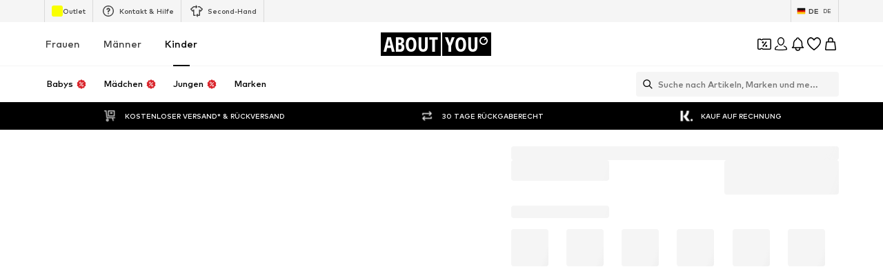

--- FILE ---
content_type: application/javascript
request_url: https://assets.aboutstatic.com/assets/useSimilarProducts-D3AoNVAI.js
body_size: 245
content:
const __vite__mapDeps=(i,m=__vite__mapDeps,d=(m.f||(m.f=[typeof window !== 'undefined' ? window.setClientPublicPath("assets/service.grpc-BoMYRBqW.js") : "/assets/service.grpc-BoMYRBqW.js",typeof window !== 'undefined' ? window.setClientPublicPath("assets/index-BtGh3luz.js") : "/assets/index-BtGh3luz.js",typeof window !== 'undefined' ? window.setClientPublicPath("assets/colors-GTzjGQ0S.js") : "/assets/colors-GTzjGQ0S.js",typeof window !== 'undefined' ? window.setClientPublicPath("assets/coins_history_transaction-C9vYhg2v.js") : "/assets/coins_history_transaction-C9vYhg2v.js",typeof window !== 'undefined' ? window.setClientPublicPath("assets/size_charts-bhGpP-9D.js") : "/assets/size_charts-bhGpP-9D.js",typeof window !== 'undefined' ? window.setClientPublicPath("assets/gender_switch_element-hxixI2d1.js") : "/assets/gender_switch_element-hxixI2d1.js"])))=>i.map(i=>d[i]);
import{a as n,r as a,E as i,G as c,H as u,n as d,J as m,K as l}from"./index-BtGh3luz.js";const r=()=>n(()=>import("./service.grpc-BoMYRBqW.js"),__vite__mapDeps([0,1,2,3,4,5]),import.meta.url).then(e=>e.ProductRecommendationsPageService_GetRecommendationsPage);r.method="aysa_api.services.product_recommendations_page.v1.ProductRecommendationsPageService/GetRecommendationsPage";const P=({disabled:e}={disabled:!1})=>{const t=c(),o=u(),s=d();return m(r,{productId:s,session:t,reductionsState:l(),targetGroup:o,recommendationType:{type:{$case:"similar",similar:{}}}},{disabled:e})},p=()=>{const[e,t]=a.useState(!0),o=P({disabled:e}),s=i();return a.useEffect(()=>{s&&t(!1)},[s]),o},g=()=>{var t;return!!((t=p().data)!=null&&t.recommendations.length)};export{g as a,p as b,P as u};
//# sourceMappingURL=useSimilarProducts-D3AoNVAI.js.map


--- FILE ---
content_type: application/javascript
request_url: https://assets.aboutstatic.com/assets/Sizes.eager-BnCpq_tQ.js
body_size: 39394
content:
const __vite__mapDeps=(i,m=__vite__mapDeps,d=(m.f||(m.f=[typeof window !== 'undefined' ? window.setClientPublicPath("assets/SizeReminder-C4m57of0.js") : "/assets/SizeReminder-C4m57of0.js",typeof window !== 'undefined' ? window.setClientPublicPath("assets/index-BtGh3luz.js") : "/assets/index-BtGh3luz.js",typeof window !== 'undefined' ? window.setClientPublicPath("assets/useOnPushNotificationToggle-B3UysMs3.js") : "/assets/useOnPushNotificationToggle-B3UysMs3.js",typeof window !== 'undefined' ? window.setClientPublicPath("assets/InitializeAbTestsConditionally.eager-C95xoIUb.js") : "/assets/InitializeAbTestsConditionally.eager-C95xoIUb.js",typeof window !== 'undefined' ? window.setClientPublicPath("assets/useADPPreload-DzkxmODn.js") : "/assets/useADPPreload-DzkxmODn.js",typeof window !== 'undefined' ? window.setClientPublicPath("assets/index.esm-DFUFDj7Y.js") : "/assets/index.esm-DFUFDj7Y.js",typeof window !== 'undefined' ? window.setClientPublicPath("assets/content_blocks-B24Ka6vj.js") : "/assets/content_blocks-B24Ka6vj.js",typeof window !== 'undefined' ? window.setClientPublicPath("assets/Toggle-ZLMoW_rc.js") : "/assets/Toggle-ZLMoW_rc.js",typeof window !== 'undefined' ? window.setClientPublicPath("assets/getMinimalProductBulk.mock-O4otWD-F.js") : "/assets/getMinimalProductBulk.mock-O4otWD-F.js",typeof window !== 'undefined' ? window.setClientPublicPath("assets/service.grpc-B-6fhCDZ.js") : "/assets/service.grpc-B-6fhCDZ.js",typeof window !== 'undefined' ? window.setClientPublicPath("assets/service.grpc-Cda6wjAP.js") : "/assets/service.grpc-Cda6wjAP.js",typeof window !== 'undefined' ? window.setClientPublicPath("assets/colors-GTzjGQ0S.js") : "/assets/colors-GTzjGQ0S.js",typeof window !== 'undefined' ? window.setClientPublicPath("assets/coins_history_transaction-C9vYhg2v.js") : "/assets/coins_history_transaction-C9vYhg2v.js",typeof window !== 'undefined' ? window.setClientPublicPath("assets/size_charts-bhGpP-9D.js") : "/assets/size_charts-bhGpP-9D.js",typeof window !== 'undefined' ? window.setClientPublicPath("assets/gender_switch_element-hxixI2d1.js") : "/assets/gender_switch_element-hxixI2d1.js",typeof window !== 'undefined' ? window.setClientPublicPath("assets/service-Dr88D5uk.js") : "/assets/service-Dr88D5uk.js",typeof window !== 'undefined' ? window.setClientPublicPath("assets/navigation_section-h48Q63n_.js") : "/assets/navigation_section-h48Q63n_.js",typeof window !== 'undefined' ? window.setClientPublicPath("assets/SizeGroups.eager-jWYAvJC1.js") : "/assets/SizeGroups.eager-jWYAvJC1.js",typeof window !== 'undefined' ? window.setClientPublicPath("assets/Tabs-Ck0AAz_c.js") : "/assets/Tabs-Ck0AAz_c.js",typeof window !== 'undefined' ? window.setClientPublicPath("assets/useIsMounted-BOEnhGTc.js") : "/assets/useIsMounted-BOEnhGTc.js",typeof window !== 'undefined' ? window.setClientPublicPath("assets/PriceBox-D3ei0sHT.js") : "/assets/PriceBox-D3ei0sHT.js",typeof window !== 'undefined' ? window.setClientPublicPath("assets/header-background-expanded-UG1AkuDQ.js") : "/assets/header-background-expanded-UG1AkuDQ.js",typeof window !== 'undefined' ? window.setClientPublicPath("assets/FadeTransition-BdzjtpeD.js") : "/assets/FadeTransition-BdzjtpeD.js",typeof window !== 'undefined' ? window.setClientPublicPath("assets/useGetBasketPageSection-D0s8ByqV.js") : "/assets/useGetBasketPageSection-D0s8ByqV.js",typeof window !== 'undefined' ? window.setClientPublicPath("assets/MerchantLegalInfoWrapperHandler-Br_TBJy8.js") : "/assets/MerchantLegalInfoWrapperHandler-Br_TBJy8.js",typeof window !== 'undefined' ? window.setClientPublicPath("assets/BadgeList-BNWbvVy7.js") : "/assets/BadgeList-BNWbvVy7.js",typeof window !== 'undefined' ? window.setClientPublicPath("assets/defaults-B7Ezyai7.js") : "/assets/defaults-B7Ezyai7.js",typeof window !== 'undefined' ? window.setClientPublicPath("assets/Tooltip-CkFHLUbv.js") : "/assets/Tooltip-CkFHLUbv.js",typeof window !== 'undefined' ? window.setClientPublicPath("assets/useTilesSlider-D9OOx66w.js") : "/assets/useTilesSlider-D9OOx66w.js",typeof window !== 'undefined' ? window.setClientPublicPath("assets/assertThisInitialized-BN-e3HkU.js") : "/assets/assertThisInitialized-BN-e3HkU.js",typeof window !== 'undefined' ? window.setClientPublicPath("assets/CouponCard-7KAujedU.js") : "/assets/CouponCard-7KAujedU.js",typeof window !== 'undefined' ? window.setClientPublicPath("assets/BrandLogo-DCXvvK1c.js") : "/assets/BrandLogo-DCXvvK1c.js",typeof window !== 'undefined' ? window.setClientPublicPath("assets/CouponInfoContentPopper-CszezxsZ.js") : "/assets/CouponInfoContentPopper-CszezxsZ.js",typeof window !== 'undefined' ? window.setClientPublicPath("assets/HorizontalList-MN4uiBf4.js") : "/assets/HorizontalList-MN4uiBf4.js",typeof window !== 'undefined' ? window.setClientPublicPath("assets/useFacebookLoginHandler-k7Ki1C85.js") : "/assets/useFacebookLoginHandler-k7Ki1C85.js",typeof window !== 'undefined' ? window.setClientPublicPath("assets/SizeRuns.eager-OY_D8FLG.js") : "/assets/SizeRuns.eager-OY_D8FLG.js"])))=>i.map(i=>d[i]);
var Pn=Object.defineProperty;var jn=(e,t,s)=>t in e?Pn(e,t,{enumerable:!0,configurable:!0,writable:!0,value:s}):e[t]=s;var Nt=(e,t,s)=>jn(e,typeof t!="symbol"?t+"":t,s);import{n9 as An,j as n,_ as b,I as N,a1 as z,$ as _,F as D,a2 as V,C as S,r as C,d5 as qe,cp as Tn,c_ as Bn,c$ as Rn,bh as _n,al as xe,m as H,s as h,aQ as zn,aP as ds,bD as oe,O as k,aT as $n,b6 as Se,na as ls,aI as Ke,ah as Re,b1 as Q,a8 as X,aG as _e,M as ze,ax as xt,E as gt,ip as us,cz as Ct,ar as Ye,cv as kn,nb as On,bO as Ln,fz as dt,Z as $e,nc as En,ii as bt,ij as ps,nd as Wn,f0 as Mn,ao as ms,f1 as Nn,ne as fs,jP as Hn,X as ke,jA as Oe,e2 as Fn,nf as Dn,ng as Gn,nh as Un,ni as Vn,id as qn,nj as Kn,d9 as yt,dy as hs,jz as Yn,gS as Xn,ir as Qn,b as Z,ib as It,g_ as xs,nk as gs,nl as Jn,a7 as Cs,n as Zn,ia as bs,o as ee,iq as St,J as Xe,K as vt,dB as ys,nm as Is,z as Ss,aj as wt,ak as vs,eI as eo,b7 as ws,e4 as to,dk as Ps,dA as js,ai as so,e0 as no,nn as oo,no as io,P as Pt,np as ao,ac as ro,l as Qe,a as pe,gq as co,n4 as Je,gd as lo,k as As,di as uo,nq as po,n3 as mo,dK as Ts,cH as Bs,cr as Rs,eV as fo,f2 as ho,ay as xo,ec as ue,cb as _s,aV as go,Y as Co,aZ as bo,gp as Ht,D as zs,H as yo,bA as Io,ca as So,f7 as vo,n2 as wo,B as $s,dh as Po,af as jo,hD as Ao,eT as To,dp as Bo}from"./index-BtGh3luz.js";import{P as ge}from"./useIsMounted-BOEnhGTc.js";import{F as ks,L as Os,a as Ls,O as Es,b as Ro,P as Ze}from"./PriceBox-D3ei0sHT.js";import{M as _o,T as zo}from"./useGetBasketPageSection-D0s8ByqV.js";import{P as $o,M as ko}from"./MerchantLegalInfoWrapperHandler-Br_TBJy8.js";import{B as Oo}from"./BadgeList-BNWbvVy7.js";import{u as Lo}from"./defaults-B7Ezyai7.js";import{T as Eo}from"./Tooltip-CkFHLUbv.js";import{a as et}from"./useTilesSlider-D9OOx66w.js";import{e as Wo,s as Mo,f as No,h as Ho,i as Fo,U as Do}from"./assertThisInitialized-BN-e3HkU.js";import{d as Go,e as Uo}from"./useADPPreload-DzkxmODn.js";import{a as Vo,i as lt,l as Ws,M as Ms}from"./CouponCard-7KAujedU.js";import{C as Ns}from"./CouponInfoContentPopper-CszezxsZ.js";import{F as Hs}from"./FadeTransition-BdzjtpeD.js";import{H as qo}from"./HorizontalList-MN4uiBf4.js";import{R as Ko}from"./useFacebookLoginHandler-k7Ki1C85.js";const Yo=e=>{if(e!==void 0)return e?0:-1},Ft=(e,t)=>{document.body.style.setProperty(e,t)},Dt=e=>{document.body.style.removeProperty(e)},Fs=()=>{const e=An(),t=e==null?void 0:e.entities;return t!=null?t:{}},Xo=({active:e,className:t,onClick:s,size:o,showOutOfStock:i,showRecommendedSize:a,isOutOfStock:r,recommendedSizeId:c,isInlineSizeQuickViewEnabled:d})=>{const l=a&&c===o.sizeId,u=()=>{s&&s(o.sizeId,r)};return n.jsxs(Qo,{"data-is-active":e,$active:!!e,as:s?"button":"div",className:t,"data-testid":`sizeBubble_${o.label}`,onClick:u,$isOutOfStock:r&&i,$isRecommended:l,$isInlineSizeQuickViewAB:d,children:[i&&r&&n.jsx(N,{"data-testid":"sizeBubbleOutOfStockIcon",asset:z.Mail,size:"XS"}),l&&n.jsx(N,{"data-testid":"sizeBubbleRecommendedIcon",asset:z.Size,size:"XS"}),o.label]})},Qo=b.div.withConfig({componentId:"sc-6a9e1ddf-0"})(["box-sizing:border-box;"," border:",";background-color:",";border-radius:1rem;outline:none;display:inline-flex;align-items:center;justify-content:center;cursor:pointer;white-space:nowrap;gap:4px;",""],e=>e.$isInlineSizeQuickViewAB?_(["padding:5px 12px;height:26px;font-size:",";font-weight:",";"],D.px12,V.mediumBold):_(["height:2rem;padding:0 0.9375rem;font-size:",";font-weight:",";"],D.px13,V.bold),({$active:e})=>e?`1px solid ${S.Black}`:"1px solid transparent",({$active:e,$isRecommended:t})=>t?"#6ee5b1":e?"transparent":S.Grey4,e=>e.$isOutOfStock?"opacity:0.5;":""),Jo="sticky-bar",Ds=750,Zo=({className:e,onClick:t,"data-testid":s="stickyBar",BodyContent:o,headerBackgroundColor:i,openedStateManagerKey:a=Jo,enableInfiniteInitialBounceAnimation:r,increaseBorderRadius:c,disableHeaderHoverEffect:d,OpenerContent:l,closeStateMaxHeight:u})=>{const[p,f]=C.useState(!1),{isOpen:x,open:m,hide:g}=qe(a);Tn({lockScroll:x});const y=C.useRef(x),I=()=>{f(!0),setTimeout(()=>{f(!1)},2100)},P=()=>{g({withNewHistoryEntry:!0}),I()};C.useEffect(()=>{I()},[]);const w=B=>{B.preventDefault(),x?(g(),I()):m({replaceHistory:!0}),y.current||(y.current=!0),t==null||t()},v=()=>r?!y.current:p,{focusManagementRefCallback:A,isTopMostPopover:T}=Bn({isOpen:x,priority:1});return Rn({key:"Escape",onKeyDown:P,disabled:T===!1}),n.jsxs(ti,{className:e,"data-is-open":x,children:[n.jsx(_n,{mounted:x,duration:r?Ds:200,children:n.jsx(si,{"data-testid":`${s}Overlay`,onClick:w})}),n.jsxs(ii,{$infiniteBounceAnimation:r,$closeStateMaxHeight:u,"data-testid":s,ref:A(),children:[n.jsxs(oi,{$backgroundColor:i,"data-testid":`${s}Header`,onClick:w,"data-activate-animation":v(),$infiniteBounceAnimation:r,$increaseBorderRadius:c,children:[!d&&n.jsx(ni,{}),l]}),n.jsx(Gs,{"data-testid":`${s}ContentContainer`,children:o({onClose:P})})]})]})},Gt=200,ut=40,Ae=3,ei="cubic-bezier(0.45, 0.44, 0, 1.13)",Gs=b.div.withConfig({componentId:"sc-bbae05ef-0"})(["display:flex;flex-direction:column;overflow:auto;"]),ti=b.div.withConfig({componentId:"sc-bbae05ef-1"})(["right:0;top:0;bottom:0;position:fixed;width:0;display:flex;align-items:center;z-index:",";"],xe.GENERIC_FLYOUT),si=b.div.withConfig({componentId:"sc-bbae05ef-2"})(["position:fixed;top:0;right:0;bottom:0;left:0;opacity:0.6;background:rgba(0,0,0,0.6);z-index:",";[data-is-open='false'] &{pointer-events:none;}"],xe.GENERIC_FLYOUT),ni=b.div.withConfig({componentId:"sc-bbae05ef-3"})(["background-color:",";opacity:0;position:absolute;top:0;left:0;right:0;bottom:0;border-top-right-radius:8px;border-bottom-right-radius:8px;&:hover{opacity:0.1;}"],S.Black),oi=b.button.withConfig({componentId:"sc-bbae05ef-4"})(["min-width:","px;border-top-right-radius:8px;border-bottom-right-radius:8px;display:flex;text-orientation:inherit;writing-mode:vertical-lr;justify-content:space-between;transform:rotate(-180deg);align-items:center;text-align:center;cursor:pointer;",";"," ",";&[data-activate-animation='true']{animation-play-state:running;}@keyframes bounce{0%,20%,50%,80%,100%{transform:translateX(0);rotate:-180deg;}40%{transform:translateX(-","px);}60%{transform:translateX(-","px);}}@keyframes infiniteBounce{0%,100%{transform:translateX(0);rotate:-180deg;}50%,60%{transform:translateX(-","px);}}"],ut,({$backgroundColor:e})=>e&&_(["background-color:",";"],e),({$increaseBorderRadius:e})=>e&&_(["border-top-right-radius:16px;border-bottom-right-radius:16px;"]),({$infiniteBounceAnimation:e})=>e?_(["animation:infiniteBounce 880ms ease infinite paused;"]):_(["animation:bounce 2s ease infinite paused;"]),Ae*2,Ae,Ae),ii=b.div.withConfig({componentId:"sc-bbae05ef-5"})(["position:absolute;display:flex;min-height:","px;z-index:",";left:-","px;will-change:transform,max-height;transition:transform 0.4s ease-in-out,max-height 0.4s ease-in-out;"," ",""],Gt,xe.GENERIC_FLYOUT,ut-Ae,({$closeStateMaxHeight:e})=>_(["max-height:",";[data-is-open='true'] &{transform:translateX( calc(-100% + ","px) );max-height:clamp(","px,calc(100% - 40px),700px);"," > div{transform:translate(0,0);}}"],e,ut-Ae,Gt,Gs),({$infiniteBounceAnimation:e})=>e&&_(["transition-duration:","ms;transition-timing-function:",";"],Ds,ei)),tt=({label:e,labelColor:t=S.Black,backgroundColor:s=S.LowStock,className:o,style:i,testId:a,children:r,fontSize:c="px10",weight:d="bold"})=>n.jsxs(ai,{$labelColor:t,$backgroundColor:s,className:o,style:i,"data-testid":a||"hint",children:[n.jsx(Us,{size:c,weight:d,children:e}),r]}),Us=b(H).withConfig({componentId:"sc-ebda0972-0"})([""]),ai=b.div.withConfig({componentId:"sc-ebda0972-1"})(["width:100%;padding-bottom:3px;border-radius:2px;background:",";text-align:center;box-sizing:border-box;","{color:",";}"],({$backgroundColor:e})=>e,Us,({$labelColor:e})=>e),Fe=5,ri=({slidesNumber:e,currentSlide:t,navBtnsShown:s=!1,navOverSlider:o=!1,className:i,...a})=>{const r=e>Fe?Fe:e,[c,d]=C.useState(0),[l,u]=C.useState(r-1);return C.useEffect(()=>{t>l&&C.startTransition(()=>{u(l+1),d(c+1)}),t<c&&C.startTransition(()=>{u(l-1),d(c-1)})},[e,t,l,c]),n.jsxs(di,{"data-testid":a["data-testid"],navBtnsShown:s,navOverSlider:o,className:i,tabIndex:-1,children:[e>Fe&&c>0&&n.jsx(rt,{isOnEdge:!0}),zn(0,e).map((p,f)=>n.jsx(rt,{isCurrent:f===t,isOnEdge:!1,"data-testid":`${a["data-testid"]}_bullet_${f}`,hide:!(c<=f&&l>=f)},`bullet-key-${f}`)),e>Fe&&l<e-1&&n.jsx(rt,{isOnEdge:!0})]})},ci=()=>e=>e.navBtnsShown?"auto":e.navOverSlider?"10px":"0",di=h("div")({name:"BulletsContainer",class:"b1a209nu",propsAsIs:!1,vars:{"b1a209nu-0":[ci()]}}),li=()=>({hide:e})=>e?"none":"block",ui=()=>({isCurrent:e})=>e?S.Black:S["Grey.Shade300"],pi=()=>({isOnEdge:e})=>e?"4px":"6px",rt=h("div")({name:"Bullet",class:"b1miyzlw",propsAsIs:!1,vars:{"b1miyzlw-0":[li()],"b1miyzlw-1":[ui()],"b1miyzlw-2":[pi()]}});function Vs(e){const t=ds(),{secondaryPriceLabel:s,className:o,large:i,reductions:a,price:r}=e,c=!!("finalPrice"in r?r.finalPrice.priceBackgroundColor:r.priceBackgroundColor);return a&&a.length&&!("finalPrice"in r)?n.jsxs(Vt,{className:o,"data-testid":"priceBox","data-large":i,$hasSecondaryPriceLabel:!!s,addExtraMargin:c,children:[n.jsx(Ut,{price:r,"data-testid":"finalPrice"}),n.jsx(mi,{children:a.map((d,l)=>{const u=t(d.strikePrice.amount,d.strikePrice.currencyCode);return n.jsx(gi,{striked:!0,"data-testid":`StruckPrice${l}`,weight:"mediumBold",children:u},d.strikePrice.amount+l)})})]}):n.jsx(Vt,{className:o,"data-testid":"priceBox","data-large":i,$hasSecondaryPriceLabel:!!s,addExtraMargin:c,children:n.jsx(Ut,{price:r,"data-testid":"finalPrice"})})}const mi=h("div")({name:"ReductionWrapper",class:"rvt4v11",propsAsIs:!1}),fi=()=>ks,Ut=h(fi())({name:"StyledFinalPrice",class:"s12e6vsj",propsAsIs:!0}),hi=()=>H,xi=()=>({$inline:e=!0})=>e?"inline-block":"block",gi=h(hi())({name:"SubLabel",class:"sq8d8k7",propsAsIs:!0,vars:{"sq8d8k7-0":[xi()]}}),Ci=()=>({$hasSecondaryPriceLabel:e})=>e?"column":"row",bi=()=>({$hasSecondaryPriceLabel:e})=>e?"undefined":"flex-end",yi=()=>e=>e.addExtraMargin?"0.5em":"0 0.5em",Ii=()=>e=>e.addExtraMargin?"4px 0 2px 0":"initial",Vt=h("div")({name:"Wrapper",class:"w13wcbtj",propsAsIs:!1,vars:{"w13wcbtj-0":[Ci()],"w13wcbtj-1":[bi()],"w13wcbtj-2":[yi()],"w13wcbtj-3":[Ii()]}}),Si=({hint:e})=>e?n.jsx(vi,{testId:"productAvailabilityHint",label:e}):null,vi=b(tt).withConfig({componentId:"sc-d248b59e-0"})(["width:calc(100% - 8px);margin:0 auto;bottom:4px;position:relative;> span{font-size:",";font-weight:",";}",""],D.px12,V.mediumBold,oe(_(["border-radius:4px;"])));function qs({colors:e,type:t,className:s}){const o=Ai(t,e),i=ji[t];return n.jsx(i,{testId:o,className:s,colors:e})}const Ks=b.div.withConfig({componentId:"sc-3ddf0f96-0"})(["box-sizing:border-box;display:inline-block;width:14px;height:14px;border-radius:100%;border:none;background-repeat:no-repeat;"]),Ys=b(Ks).withConfig({componentId:"sc-3ddf0f96-1"})(["border:1px solid ",";"],S["Outline.Grey"]),wi=({colors:e,testId:t,...s})=>{var i,a;const o=e[0]&&e[1]?{backgroundImage:`linear-gradient(90deg, ${e[0].hexCode} 50%, ${e[1].hexCode} 50%)`}:{backgroundColor:(a=(i=e[0])==null?void 0:i.hexCode)!=null?a:"transparent"};return e.some(r=>r.isLightColor)?n.jsx(Ys,{"data-testid":t,style:o,...s}):n.jsx(Ks,{"data-testid":t,style:o,...s})},Pi=({colors:e,testId:t,...s})=>n.jsx(Ys,{"data-testid":t,style:{backgroundImage:`linear-gradient(
          45deg,
          ${e.map((o,i)=>`${o.hexCode} ${i*(100/e.length)}%`).join(", ")}
        )`},...s}),ji={gradient:Pi,simple:wi};function Ai(e,t){return`ColorBubble-${e}-${t.map(s=>s.hexCode).join(",")}`}const qt=4,Xs=({colorBubbles:e,className:t,onColorHover:s,onColorLeave:o,onColorClick:i,activeProductId:a,soldOutColorProductId:r})=>{var u;const{t:c}=k();if(!(e!=null&&e.length))return null;const d=e.slice(0,qt),l=(u=e.slice(qt).length)!=null?u:0;return n.jsxs(Bi,{"data-testid":"ColorContainer",className:t,onMouseLeave:o,children:[d==null?void 0:d.map((p,f)=>n.jsx(Eo,{label:c("Sold Out"),show:p.productId===r,showChevron:!0,padding:"small",children:n.jsx(Ti,{onMouseOver:()=>{s&&s(p.productId)},onClick:x=>{x.preventDefault(),x.stopPropagation(),i&&i(p.productId)},"data-active":a===p.productId,$isLightColor:p.colors.some(x=>x.isLightColor),children:s?n.jsx(De,{...p}):n.jsx(pt,{...p})})},f)),l>0&&n.jsxs(Ri,{children:["+",l]})]})},pt=b(qs).withConfig({componentId:"sc-e2610223-0"})([""]),De=b(qs).withConfig({componentId:"sc-e2610223-1"})(["position:relative;cursor:pointer;border:none;box-sizing:border-box;box-shadow:inset 0 0 0 2px transparent,0 0 0 3px transparent;::before{content:'';position:absolute;top:-1px;left:-1px;right:-1px;bottom:-1px;border-radius:100%;}"]),Ti=b.li.withConfig({componentId:"sc-e2610223-2"})(["line-height:0;"," "," @keyframes spin{0%{transform:rotate(0deg);}100%{transform:rotate(360deg);}}&:hover{","{box-shadow:inset 0 0 0 2px ",",0 0 0 1px ",";::before{border:1px solid ",";border-left:1px solid ",";animation:spin 1s linear infinite;}}}&[data-active='true']{","{box-shadow:inset 0 0 0 2px ",",0 0 0 1px ",";::before{animation:none;border-color:transparent;}}","}",""],({$isLightColor:e})=>e&&_(["","{box-shadow:0 0 0 0.5px ",";}"],De,S["Outline.Grey"]),$n(_(["padding:3px 0;"])),De,S.White,S["Outline.Grey"],S["Outline.Grey"],S.Grey1,De,S.White,S["Outline.Grey"],({$isLightColor:e})=>oe(_(["","{transform:scale(0.5);position:relative;"," &::after{content:'';position:absolute;border:1px solid ",";border-radius:50%;inset:0;transform:scale(2);}}"],pt,e&&_(["border:none;"]),S["Outline.Grey"])),oe(_(["","{height:8px;width:8px;}"],pt))),Bi=h("ul")({name:"ColorContainer",class:"cb4p8k0",propsAsIs:!1}),Ri=b.li.withConfig({componentId:"sc-e2610223-3"})(["color:",";font-size:",";line-height:",";",""],S.Grey1,D.px10,D.px16,oe(_(["font-weight:",";"],V.mediumBold))),Qs=({label:e,className:t})=>n.jsx(_i,{"data-testid":"lowestProductPrice30D",className:t,children:e}),_i=h("div")({name:"Wrapper",class:"w531lqr",propsAsIs:!1}),zi="data:image/svg+xml,%3csvg%20xmlns='http://www.w3.org/2000/svg'%20viewBox='0%200%2024%2024'%3e%3cpath%20d='M12%202c5.514%200%2010%204.486%2010%2010s-4.486%2010-10%2010-10-4.486-10-10%204.486-10%2010-10zm0-2c-6.627%200-12%205.373-12%2012s5.373%2012%2012%2012%2012-5.373%2012-12-5.373-12-12-12zm1%2018h-2v-8h2v8zm-1-12.25c.69%200%201.25.56%201.25%201.25s-.56%201.25-1.25%201.25-1.25-.56-1.25-1.25.56-1.25%201.25-1.25z'/%3e%3c/svg%3e",Kt=10,mt='"Mark Pro", "Helvetica Neue", Arial, sans-serif',ct=4,de=24,$i=()=>{typeof document<"u"&&(()=>{const t=document.createElement("span");t.style.fontFamily=mt,t.style.fontSize="0px",t.style.visibility="hidden",t.textContent="Font load test",document.body.appendChild(t),setTimeout(()=>{t.parentNode&&document.body.removeChild(t)},50)})()};$i();const ki=()=>typeof window<"u"&&window.devicePixelRatio||2,Oi=({skipRenderingText:e,text:t,color:s,icon:o,iconSize:i,iconPosition:a})=>{const r=C.useRef(null);return C.useEffect(()=>{const c=r.current;if(!c)return;const d=c.getContext("2d");d&&Li({ctx:d,canvas:c,text:t,skipRenderingText:e,color:s,icon:o,iconSize:i,iconPosition:a})},[t,e,s,o,a,i]),r},Li=({canvas:e,ctx:t,skipRenderingText:s,text:o,color:i,icon:a,iconSize:r,iconPosition:c})=>{t.clearRect(0,0,e.width,e.height),t.font=`${Kt}px ${mt}`;const d=t.measureText(o).width,u=d+ct+Se[r]+2,p=Se[r]+2;e.style.width=`${u}px`,e.style.height=`${p}px`;const f=ki();if(e.width=Math.floor(u*f),e.height=Math.floor(p*f),t.font=`${Kt}px ${mt}`,t.fillStyle=S[i],t.textBaseline="middle",t.scale(f,f),s)return;let x,m;const g=p/2-Se[r]/2;c==="left"?(m=0,x=Se[r]+ct):(x=0,m=d+ct),t.fillText(o,x,p/2);const y=new Image;y.onload=()=>{const I=document.createElement("canvas"),P=I.getContext("2d");if(!P)return;I.width=de,I.height=de,P.drawImage(y,0,0,de,de),P.globalCompositeOperation="source-in",P.fillStyle=S[i],P.fillRect(0,0,de,de),t.save();const w=Se[r]/de;t.translate(m,g),t.scale(w,w),t.drawImage(I,0,0),t.restore()},y.src=a},ft=({className:e,label:t,onClick:s,color:o="Text.Grey",icon:i=zi,iconSize:a="XSS",iconPosition:r="right",skipRenderingText:c=!1,isInProductTile:d=!1,isSponsoredProductTileUnsampledLoggingEnabled:l=!1})=>{const{t:u}=k(),p=t||u("Sponsored"),f=Oi({text:p,skipRenderingText:c,color:o,icon:i,iconSize:a,iconPosition:r});return C.useEffect(()=>{!c&&d&&ls()&&l&&Ke.unSampledLog("[AD BLOCKING] Rendering sponsored label in product tile",{logOnlyOnce:!0})},[d,c,l]),n.jsx(Wi,{className:e,onClick:x=>{x.stopPropagation(),s==null||s(x)},"aria-label":u("See more info"),tabIndex:-1,children:n.jsx(Mi,{ref:f})})},Ei=()=>Re,Wi=h(Ei())({name:"Wrapper",class:"w1app11q",propsAsIs:!0}),Mi=h("canvas")({name:"CanvasLabel",class:"c1am1dfm",propsAsIs:!1}),Js=({brandName:e,productName:t,lowestPriorPriceHint:s,secondaryPriceLabel:o,colorBubbles:i=[],sizeLabels:a=[],children:r,reductions:c,onColorHover:d,onColorLeave:l,onColorClick:u,productId:p,interactiveMode:f,soldOutColorProductId:x,price:m,sponsored:g,isMouseEntered:y})=>{const{device:I}=Q(),P=X.useRef(!1),w=C.useMemo(()=>m&&"finalPrice"in m?n.jsxs(n.Fragment,{children:[n.jsx(aa,{lpl30d:m.lpl30d,productId:`productTileContent-${p}`}),n.jsx(Os,{lpl30d:m.lpl30d,productId:`productTileContent-${p}`,showCloseButton:I==="mobile",LayoutComponent:I==="mobile"?_e:ze})]}):s?n.jsx(Qs,{label:s}):null,[m,s,p,I]);return C.useEffect(()=>{y&&(P.current=!0)},[y]),n.jsxs(Gi,{"data-interactive-mode":f,children:[e&&n.jsx(qi,{"data-testid":"brandName",children:e}),t&&n.jsx(Yi,{"data-testid":"productName",children:t}),m&&n.jsx(Qi,{secondaryPriceLabel:o,reductions:c,price:m}),(y||I==="mobile")&&!!i.length&&n.jsxs(ea,{"data-interactive-mode":f,children:[i.length>0?n.jsx(Xs,{colorBubbles:i,onColorHover:d,onColorLeave:l,activeProductId:p,onColorClick:u,soldOutColorProductId:x}):null,a.length>0?n.jsx(oa,{sizeLabels:a}):null]}),n.jsx(ta,{"data-fix-position":!y&&!P.current&&I==="desktop",children:n.jsxs(sa,{"data-price-overhaul-v2":m&&"finalPrice"in m,children:[m&&n.jsx(Yt,{price:m}),w,n.jsx(ft,{...g,skipRenderingText:!g,isInProductTile:!0})]})}),r,f&&n.jsx(jt,{children:n.jsxs(na,{children:[m&&n.jsx(Yt,{price:m}),w,n.jsx(ft,{...g,skipRenderingText:!g,isInProductTile:!0})]})})]})},Ni=12,Hi=12,Fi=19,Di=({brandName:e,productName:t,colorBubbles:s,formattedTotalReductionPrice:o,lowestPriorPriceHint:i,alwaysVisibleCta:a,reductions:r,interactiveMode:c,secondaryPriceLabel:d,sponsored:l,price:u,increaseWishlistBubbleSize:p=!1})=>{const f=c?Ni*2:Fi+Hi,x=e?16:0,m=t?16:0,g=!!(r&&r.length),y=g?38:18,P=(u&&"finalPrice"in u?u.finalPrice.priceBackgroundColor:u==null?void 0:u.priceBackgroundColor)?9:0,w=o?22.391:0,v=18,A=!d&&!g?v:y+w+P,T=c?65.09:0,B=a?65.09:0,j=s!=null&&s.length?28:0,$=16,W=u&&"finalPrice"in u&&u.original,E=u&&"finalPrice"in u&&u.lpl30d;let L=8;L+=l?16:0,L+=W?20:0,L+=E?16:0,i&&(L+=c?32:16,i.length>40&&(L+=32));const O=f+x/2+m+L+B+A+(p?j:0),M=x+m+v+j+L+$+(d?A:0)+T;return{visibleContentHeight:O,interactiveModeContentHeight:M}},jt=h("div")({name:"HiddenWithoutHoverInInteractiveMode",class:"hhto6pk",propsAsIs:!1}),Gi=h("div")({name:"ContentWrapper",class:"c18txjjq",propsAsIs:!1}),Ui=()=>Es,Yt=h(Ui())({name:"StyledOriginalPrice",class:"s1uqvwiz",propsAsIs:!0}),Vi=()=>et,qi=h(Vi())({name:"BrandName",class:"b11fec8r",propsAsIs:!0}),Ki=()=>et,Yi=h(Ki())({name:"ProductName",class:"p20bkrt",propsAsIs:!0}),Xi=()=>Vs,Qi=h(Xi())({name:"StyledPriceBoxHorizontal",class:"se81u2z",propsAsIs:!0}),Ji=h("span")({name:"SizesContainer",class:"styut26",propsAsIs:!1}),Zi=()=>jt,ea=h(Zi())({name:"DetailsWrapper",class:"d1mpc5za",propsAsIs:!0}),ta=h("div")({name:"AdditionalProductInformationWrapper",class:"ax8pmcl",propsAsIs:!1}),sa=h("div")({name:"AdditionalProductInformation",class:"agis6oc",propsAsIs:!1}),na=h("div")({name:"BottomAdditionalProductInformation",class:"b4v0yaj",propsAsIs:!1}),oa=({sizeLabels:e})=>{const{t}=k(),s=xt();if(!e)return null;const o=e.length>6||e.length>4&&e.some(i=>{var a;return(a=i==null?void 0:i.includes("-"))!=null?a:!1});return n.jsx(Ji,{"data-testid":"SizesContainer",children:o?n.jsx(n.Fragment,{children:t("available in many sizes")}):n.jsx(n.Fragment,{children:s?`${[...e].reverse().join(", ")} :${t("Available sizes")}`:`${t("Available sizes")}: ${e.join(", ")}`})})},ia=()=>Ls,aa=h(ia())({name:"StyledLowestProductPrice30DWithRichText",class:"s1e0tu4o",propsAsIs:!0});function ra(e,t,s){const o=C.useRef(null),i=e||o,{once:a}=Object.assign({once:!1},t),[r,c]=C.useState(!1),d=()=>{c(!0)},l=()=>{c(!1)};return C.useEffect(()=>{const u=i.current;if(u)return u.addEventListener("mouseenter",d,{once:a}),u.addEventListener("mouseleave",l,{once:a}),()=>{u.removeEventListener("mouseenter",d),u.removeEventListener("mouseleave",l)}},[i.current,a,...s||[]]),{ref:i,mouseOver:r}}const ca=e=>gt()?n.jsx(da,{...e}):null,da=({imgTestId:e="productImageHover",src:t,hoverRef:s,padded:o,alt:i})=>{const a=us("(pointer: fine)"),{shouldRender:r,isActive:c,onLoad:d}=pa(s,t);return!a||!r?null:n.jsx(n.Fragment,{children:t&&n.jsx(ua,{dataTestId:e,src:t,onLoad:d,"data-active":c,padded:o,alt:i,increasePadding:!0})})},la=()=>ge,ua=h(la())({name:"HoverImage",class:"h1j2atox",propsAsIs:!0}),pa=(e,t)=>{const s=!!t,[o,i]=X.useState(!1),{mouseOver:a}=ra(e,{once:o},[t]),r=X.useCallback(()=>{requestAnimationFrame(()=>i(!0))},[i]);return X.useEffect(()=>{a&&!s&&r()},[a,s,r]),{shouldRender:a||o,isActive:o,onLoad:r}},ma=e=>{const[t,s]=C.useState(0),[o,i]=C.useState(void 0),a=C.useRef(null),{renderOnlyFirstImage:r,setRenderOnlyFirstImage:c}=e;return{sliderRef:a,currentSlide:t,previousSlide:o,handleOnScroll:u=>{const p=Math.abs(Math.round(u.currentTarget.scrollLeft/u.currentTarget.offsetWidth));i(t),s(p),r&&c(!1)},handleScrollTo:u=>{var p;(p=a.current)==null||p.scrollTo({left:a.current.offsetWidth*u,behavior:"smooth"})}}},fa=({productImageContent:e=[],columns:t,breakpoints:s,importance:o,imageGallery:i,trackGallerySwipe:a,productTileGalleryMode:r,enableImageGalleryAnimation:c,...d})=>{const[l,u]=C.useState(!0),[p,f]=C.useState(!1),{sliderRef:x,currentSlide:m,previousSlide:g,handleOnScroll:y,handleScrollTo:I}=ma({renderOnlyFirstImage:l,setRenderOnlyFirstImage:u}),{inView:P,ref:w}=Ct(),v=xt();C.useEffect(()=>{(m!==0||g!==void 0)&&(a==null||a())},[m]);const A=(E,L)=>E.map((O,M)=>{const U=m-1<=M&&m+1>=M;return n.jsx("li",{children:L?n.jsx(wa,{"data-testid":"shallowProductImage"}):n.jsx(ht,{columns:t,breakpoints:s,loading:U?"eager":"lazy",increasePadding:!0,...O})},M)}),T=i[0],B=()=>{r==="hover"&&u(!1)},j=()=>{const E=v?-m-1:m+1;I(E)},$=()=>{const E=v?-m+1:m-1;I(E)},W=E=>{f(!1),y(E)};return n.jsx("div",{onMouseEnter:B,...d,ref:w,children:n.jsxs(Sa,{children:[n.jsxs(va,{"data-testid":"productTileImageSlider",ref:x,onScroll:W,"data-swipe-animation":c&&p,"data-scroll":P,tabIndex:0,children:[n.jsx("li",{children:n.jsx(ht,{alt:T.alt,columns:t,breakpoints:s,importance:o,loading:o==="high"?"eager":void 0,padded:T.padded,src:T.src,onLoad:()=>f(!0),increasePadding:!0})}),A(i.slice(1),l&&!c)]}),n.jsx(xa,{children:e}),r==="hover"&&n.jsxs(n.Fragment,{children:[n.jsx(ha,{dataTestid:"productTileImageSliderNavigation",goToNextSlide:j,goToPreviousSlide:$,currentSlide:m,slidesCount:i.length}),n.jsx(Ia,{"data-testid":"productTileImageSliderBullets",slidesNumber:i.length,currentSlide:m,navBtnsShown:!1,navOverSlider:!1})]})]})})},ha=e=>{const{goToNextSlide:t,goToPreviousSlide:s,currentSlide:o,slidesCount:i}=e,{t:a}=k(),r=xt(),c=o===0,d=o===i-1;return n.jsxs(ba,{"data-first-slide":c,"data-testid":e.dataTestid,children:[n.jsx(Ca,{onClick:l=>{l.stopPropagation(),l.preventDefault(),s()},"data-hidden":c,"aria-label":a("Go to the previous product image"),tabIndex:-1,children:n.jsx(N,{asset:r?z.ArrowRight:z.ArrowLeft,width:22,height:22})}),n.jsx(ga,{onClick:l=>{l.stopPropagation(),l.preventDefault(),t()},"data-hidden":d,"aria-label":a("Go to the next product image"),tabIndex:-1,children:n.jsx(N,{asset:r?z.ArrowLeft:z.ArrowRight,width:22,height:22})})]})},xa=h("div")({name:"ProductTileImageContentWrapper",class:"p1cje05x",propsAsIs:!1}),Zs=h("button")({name:"GoToSlideWrapper",class:"g1e6p6g7",propsAsIs:!1}),ga=b(Zs).withConfig({componentId:"sc-f2784f5d-0"})(["transform:translateX(40px);border-radius:20px 0 0 20px;cursor:pointer;"]),Ca=b(Zs).withConfig({componentId:"sc-f2784f5d-1"})(["transform:translateX(-40px);border-radius:0 20px 20px 0;cursor:pointer;"]),ba=b.div.withConfig({componentId:"sc-f2784f5d-2"})(["position:absolute;display:flex;justify-content:space-between;width:100%;height:100%;top:0;align-items:center;z-index:1;"]),ya=()=>ri,Ia=h(ya())({name:"StyledSliderBullets",class:"s1v2k5l6",propsAsIs:!0}),Sa=b.div.withConfig({componentId:"sc-f2784f5d-3"})(["position:relative;"]),ht=b(ge).withConfig({componentId:"sc-f2784f5d-4"})([""]),va=b.ul.withConfig({componentId:"sc-f2784f5d-5"})(["@keyframes animateSwipe{0%{transform:translateX(0);}50%{transform:translateX(-150px);}100%{transform:translateX(0);}}display:flex;scroll-snap-type:x mandatory;scroll-snap-stop:always;height:fit-content;margin:0;padding:0;&[data-scroll='true']{overflow:auto;}-ms-overflow-style:none;scrollbar-width:none;&::-webkit-scrollbar{display:none;}& > li{flex:1 0 100%;scroll-snap-align:center;list-style:none;}&[data-swipe-animation='true']{","{animation:animateSwipe 1s ease-in-out;animation-delay:2s;}}"],ht),wa=b.div.withConfig({componentId:"sc-f2784f5d-6"})(["background-color:",";"],S.ProductImageBackground),Pa=X.forwardRef(function({productImageContent:t=[],children:s,columns:o,breakpoints:i,importance:a,primaryImage:r,secondaryImage:c,to:d="#",onClick:l,replaceHistory:u,onLoad:p,productTileGalleryMode:f,imageGallery:x,trackGallerySwipe:m,enableImageGalleryAnimation:g,openInNewTab:y,...I},P){const{t:w}=k(),v=us("(pointer: fine)"),A={productImageContent:t,columns:o,breakpoints:i,importance:a,onLoad:p,imageGallery:x||[],productTileGalleryMode:f,trackGallerySwipe:m,enableImageGalleryAnimation:g},T={productImageContent:t,columns:o,breakpoints:i,importance:a,primaryImage:r,secondaryImage:c,onLoad:p,ref:P};return n.jsxs(Ta,{"data-testid":"productImageWrapper",ref:P,onClick:l,to:d,replace:u,forcePushBehaviour:u,"data-gallery-mode-hover":f==="hover","aria-label":w("Go to the article detail page"),openLinkInNewTab:y,...I,children:[(f==="always"||v&&f==="hover")&&x&&x.length>1?n.jsx(fa,{...A}):n.jsx(ja,{...T}),s]})}),ja=X.forwardRef(function({productImageContent:t=[],children:s,columns:o,breakpoints:i,importance:a,primaryImage:r,secondaryImage:c,onLoad:d},l){return n.jsxs(n.Fragment,{children:[n.jsx(ge,{alt:r.alt,columns:o,breakpoints:i,importance:a,loading:a==="high"?"eager":void 0,padded:r.padded,src:r.src,onLoad:d,increasePadding:!0,children:t}),c&&c.src!==r.src&&!0&&n.jsx(ca,{alt:c.alt,hoverRef:l,padded:c.padded,src:c.src}),s]})}),Aa=()=>Ye,Ta=h(Aa())({name:"Wrapper",class:"wjbebao",propsAsIs:!0}),en=X.forwardRef(function({productTileGalleryMode:t,primaryImage:s,secondaryImage:o,imageGallery:i,trackGallerySwipe:a,children:r,...c},d){return n.jsx(Pa,{ref:d,primaryImage:s,secondaryImage:o,imageGallery:i,productTileGalleryMode:t,trackGallerySwipe:a,...c,children:r})}),Ba=h("section")({name:"ProductTileSoldOutSelector",class:"pcy93iv",propsAsIs:!1}),Ra=h("div")({name:"InnerWrapper",class:"i1dysa5y",propsAsIs:!1}),_a=h("p")({name:"Text",class:"t1yel7ng",propsAsIs:!1});function za({to:e,onClick:t,tileRef:s,image:o,productName:i,floatingHeaderElements:a,brandName:r,colorBubbles:c,cta:d,productId:l,interactiveHoverMode:u,price:p,hideSoldOutWishlistBtn:f}){const{t:x}=k();return n.jsxs(Ba,{"data-testid":"productTile",as:e?Ye:"section",to:e,onClick:t,ref:s,"data-interactive-hover":u,children:[n.jsxs(Ra,{children:[o,n.jsx(_a,{"data-testid":"soldOutProductText",children:x("Sold Out")}),n.jsx(ka,{children:n.jsx(Oa,{children:!f&&a})})]}),n.jsx(Js,{brandName:r,productName:i,colorBubbles:c,productId:l,price:p,children:n.jsx($a,{children:d})})]})}const $a=h("div")({name:"ButtonCTAWrapper",class:"bl3uq8b",propsAsIs:!1}),ka=h("div")({name:"CTAPositioning",class:"c1exffml",propsAsIs:!1}),Oa=h("div")({name:"CTAContainer",class:"c17jx6i",propsAsIs:!1}),La=e=>{const{showBrandName:t,brandName:s,showProductName:o,productName:i,preferModelImage:a,primaryBustImage:r,primaryModelImage:c,primaryBustImageGallery:d,primaryModelImageGallery:l,basePriceWithTax:u,isSoldOut:p,gridColumns:f,to:x,floatingHeaderElements:m,showColorBubblesOnSoldOut:g,colors:y,soldoutCta:I,id:P,interactiveHoverMode:w,price:v,hideSoldOutWishlistBtn:A}=e,T=t?s:void 0,B=o?i:void 0,[j]=a?[c,r,l]:[r,c,d];return!u||p?n.jsx(za,{productName:B,brandName:T,interactiveHoverMode:w,to:x,image:n.jsx(ge,{columns:f,increasePadding:!0,...Ge(j)}),floatingHeaderElements:m,colorBubbles:g?y:void 0,cta:I,productId:P,price:v,hideSoldOutWishlistBtn:A}):n.jsx(Ea,{...e})},Ea=({colors:e,id:t,to:s,showProductName:o=!1,showBrandName:i=!0,showColorBubbles:a=!0,primaryModelImage:r,primaryBustImage:c,primaryModelImageGallery:d,primaryBustImageGallery:l,trackGallerySwipe:u,productTileGalleryMode:p,lowestPriorPriceHint:f,secondaryPriceLabel:x,preferModelImage:m,onClick:g,isSecondHand:y,sizeLabels:I,importance:P,tileRef:w,brandName:v,productName:A,floatingHeaderElements:T,productImageContent:B,gridColumns:j,addCtaVisibility:$="hover",cta:W,reductions:E,onColorHover:L,interactiveHoverMode:O=!1,onColorLeave:M,onColorClick:U,onMouseEnter:K,soldOutColorProductId:R,enableImageGalleryAnimation:te,price:ie,openInNewTab:ae,forceHideBadgesOnHover:be,sponsored:me,increaseWishlistBubbleSize:Y})=>{const F=i?v:void 0,q=o?A:void 0,J=a?e:void 0,Le=y?void 0:I,[st,nt,ye]=m?[r,c,d]:[c,r,l],{cssContainmentWillBeEnabled:fe,cssContainmentIsEnabled:Ee}=Wa(),{visibleContentHeight:re,interactiveModeContentHeight:Ie}=Di({brandName:F,productName:q,colorBubbles:J,lowestPriorPriceHint:f,secondaryPriceLabel:x,alwaysVisibleCta:$==="always"&&!!W,reductions:E,interactiveMode:O,price:ie,sponsored:me,increaseWishlistBubbleSize:Y}),We=C.useRef(re),[Me,Ne]=C.useState(!1),[ot,He]=C.useState(!1),it=()=>{Ne(!0),He(!1),K==null||K()},at=()=>{Ne(!1),He(!0)};return n.jsx(Ma,{"data-testid":`ProductTileWrapper-${t}`,"data-interactive-hover":O,"data-css-containment-will-be-enabled":fe,"data-css-containment-enabled":Ee,style:{"--product-tile-contents-height":`${We.current}px`},...O?{onMouseLeave:at,onMouseEnter:it}:{},children:n.jsxs(Xa,{productImageContent:B,"data-hide-content-on-hover":!!be,columns:j,"data-testid":`productTile-${t}`,onClick:g,ref:w,primaryImage:Ge(st),secondaryImage:O?void 0:Ge(nt),imageGallery:(ye!=null?ye:[]).map(Ge),enableImageGalleryAnimation:te,productTileGalleryMode:p,trackGallerySwipe:u,to:s,"data-css-containment-will-be-enabled":fe,"data-css-containment-enabled":Ee,importance:P,$showAddCta:!!W&&$!=="never",$alwaysVisible:$==="always","data-interactive-hover":O,"data-mouse-entering":Me,"data-mouse-leaving":ot,openInNewTab:ae,style:{"--detail-box-height":`${Ie}px`},children:[n.jsx(Ha,{"data-testid":"ProductTileHeaderCTA","data-interactive-hover":O,children:n.jsx(Fa,{children:T})}),n.jsx(Na,{children:n.jsx(Js,{brandName:F,productName:q,colorBubbles:J,sizeLabels:Le,reductions:E,lowestPriorPriceHint:f,secondaryPriceLabel:x,onColorHover:L,onColorLeave:M,productId:t,onColorClick:U,interactiveMode:O,soldOutColorProductId:R,price:ie,sponsored:me,isMouseEntered:Me,children:W&&$!=="never"&&n.jsx(Va,{$isAlwaysVisible:$==="always",children:W})})})]})})},Ge=e=>({alt:e.description,padded:e.isEnclosed,src:e.src}),Wa=()=>{const{available:e,width:t}=Lo(),s=t!==void 0,o=C.useRef(e&&!s);return{cssContainmentIsEnabled:s,cssContainmentWillBeEnabled:o.current}},Ma=h("div")({name:"ProductTileWrapper",class:"p1xvuagl",propsAsIs:!1}),Na=h("div")({name:"DetailBoxWrapper",class:"d1u5kxvf",propsAsIs:!1}),Ha=h("div")({name:"CTAPositioning",class:"c6tmlf8",propsAsIs:!1}),Fa=h("div")({name:"CTAContainer",class:"c1vhkt1j",propsAsIs:!1}),Da=()=>jt,Ga=()=>({$isAlwaysVisible:e})=>e?1:0,Ua=()=>({$isAlwaysVisible:e})=>e?"auto":0,Va=h(Da())({name:"AddToBasketCtaWrapper",class:"a1r0w3hf",propsAsIs:!0,vars:{"a1r0w3hf-0":[Ga()],"a1r0w3hf-1":[Ua()]}}),qa=()=>en,Ka=()=>({$showAddCta:e,$alwaysVisible:t})=>e&&!t?"translateY(-60px)":"",Ya=()=>({$showAddCta:e,$alwaysVisible:t})=>e&&!t?1:"",Xa=h(qa())({name:"StyledProductTileSelector",class:"sss43p3",propsAsIs:!0,vars:{"sss43p3-0":[Ka()],"sss43p3-1":[Ya()]}}),Qa=500,Ja=({size:e,variant:t="not-filled-with-outline",onClick:s,withBackground:o=!1,children:i,isFocusable:a,...r})=>{const c=ir(t),[d,l]=kn(Qa),[u,p]=C.useState(!1),[f,x]=C.useState(!1),{t:m}=k(),g=u&&!d;return n.jsxs(or,{type:"button","data-testid":t==="filled"?"wishListButtonFilled":"wishListButton",...r,onClick:y=>{s==null||s(y),p(!0),l()},onMouseEnter:()=>x(!0),onMouseLeave:()=>x(!1),variant:t,"aria-label":m(t==="filled"?"Item in whishlist":"Add item to whishlist"),"aria-pressed":t==="filled",tabIndex:Yo(a),children:[n.jsx(er,{"data-testid":`WishListIcon-${t==="filled"?"filled":"empty"}`,"data-pulse":f&&!g&&t!=="filled","data-scale-up":g&&t==="filled","data-scale-down":g&&t==="filled",size:e==="large"?"M":"S",asset:c,fill:t==="filled"?S.Black:S.Grey1}),o&&n.jsx(sr,{size:e==="large"?"M":"S",asset:z.HeartFilled,fill:S.White}),i]})},Za=()=>N,er=h(Za())({name:"StyledIcon",class:"s12toiw0",propsAsIs:!0}),tr=()=>N,sr=h(tr())({name:"StyledBackground",class:"s1d8cfid",propsAsIs:!0}),nr=()=>Ln,or=h(nr())({name:"StyledButton",class:"s4zzt1i",propsAsIs:!0});function ir(e){return e==="filled"?z.HeartFilled:e==="not-filled-with-outline"?On.WishlistEmpty:z.Heart}const ar=()=>Ja,rr=h(ar())({name:"ProductTileWishlistButton",class:"pjuqb9q",propsAsIs:!0}),cr=({backgroundColor:e,fill:t,iconName:s,label:o,labelColor:i,...a})=>n.jsxs(lr,{...a,$backgroundColor:e,children:[n.jsx(pr,{asset:s!=null?s:z.Ruler,fill:t!=null?t:S.Grey1,color:t!=null?t:S.Grey1}),n.jsx(H,{color:i!=null?i:"Grey1",size:"px12",weight:"mediumBold",children:o})]}),dr=()=>({$backgroundColor:e})=>e?S[e]:"unset",lr=h("div")({name:"SizeAdviceWrapper",class:"s10taw5l",propsAsIs:!1,vars:{"s10taw5l-0":[dr()]}}),ur=()=>N,pr=h(ur())({name:"StyledIcon",class:"swr9j4k",propsAsIs:!0}),mr=e=>n.jsxs(jr,{className:e.className,children:[n.jsx(fr,{...e}),n.jsx(hr,{...e})]}),fr=({label:e,subLabel:t,badgesListPositionStart:s,badgesListPositionBottom:o,soldOut:i,selected:a,dataTestId:r="optionContent",showYourSizeInfoIcon:c})=>n.jsxs(xr,{children:[n.jsxs(br,{children:[n.jsx(vr,{"data-testid":`${r}Label`,soldOut:i,selected:a,children:e}),t&&n.jsx(wr,{children:t}),o&&n.jsx(dt,{entries:o,disableRoundedCorners:!1})]}),s&&n.jsx(dt,{entries:s,disableRoundedCorners:!1,showYourSizeInfoIcon:c})]}),hr=({badgesListPositionEnd:e,soldOut:t,displayVariantPrices:s,enableEndBadgeBellIcon:o,price:i})=>{const{t:a}=k(),r=!!(i&&"finalPrice"in i&&i.finalPrice.vatLabel);return t?n.jsxs(Cr,{"data-invert-elements":o,children:[n.jsx(N,{"data-testid":"sizeOptionSoldOutRemindMeIcon",asset:o?z.Bell:z.Mail,size:"S",color:S.Grey1}),n.jsx(Pr,{"data-testid":"sizeOptionSoldOutRemindMeLabel",children:a("Remind me")})]}):n.jsxs(gr,{"data-show-in-column":r,children:[e&&n.jsx(dt,{entries:e,disableRoundedCorners:!1}),s&&i&&n.jsx(Tr,{"data-testid":"finalPrice",price:i,hideVatLabel:r}),r&&s&&n.jsx(Ro,{dangerouslySetInnerHTML:{__html:i.finalPrice.vatLabel.text}})]})},xr=h("div")({name:"ContentStartWrapper",class:"caed6gw",propsAsIs:!1}),gr=h("div")({name:"ContentEndWrapper",class:"cwzl379",propsAsIs:!1}),Cr=h("div")({name:"SoldOutLabelWrapper",class:"sq9hkke",propsAsIs:!1}),br=h("div")({name:"LabelWrapper",class:"lcblq1w",propsAsIs:!1}),yr=()=>e=>e.soldOut?S.Grey1:S.Black,Ir=()=>e=>e.selected?`${V.heavy}`:`${V.mediumBold}`,Sr=()=>e=>e.soldOut?"line-through":"none",vr=h("div")({name:"Label",class:"lkxahhc",propsAsIs:!1,vars:{"lkxahhc-0":[yr()],"lkxahhc-1":[Ir()],"lkxahhc-2":[Sr()]}}),wr=h("div")({name:"SubLabel",class:"sv5pfzh",propsAsIs:!1}),Pr=h("div")({name:"SoldOutLabel",class:"s1f927ca",propsAsIs:!1}),jr=h("div")({name:"OptionWrapper",class:"o3a5z4z",propsAsIs:!1}),Ar=()=>ks,Tr=h(Ar())({name:"StyledFinalPrice",class:"srg7din",propsAsIs:!0}),Br=e=>{const{className:t,dataTestId:s="sizeOption",id:o,selected:i,soldOut:a,onSizeSelect:r}=e,c=C.useMemo(()=>i?`${s}_${o}_selected`:a?`${s}_${o}_disabled`:`${s}_${o}_active`,[i,s,o,a]),d=l=>{l.preventDefault(),l.stopPropagation(),r(o)};return n.jsxs(_r,{className:t,"data-testid":c,onClick:d,tabIndex:0,"aria-label":void 0,children:[n.jsx($r,{checked:e.selected}),n.jsx(Or,{...e})]})},Rr=()=>Re,_r=h(Rr())({name:"Wrapper",class:"w1npnmfk",propsAsIs:!0}),zr=()=>Ko,$r=h(zr())({name:"StyledRadioButton",class:"s1lyo0zw",propsAsIs:!0}),kr=()=>mr,Or=h(kr())({name:"StyledOptionContent",class:"stpzxzc",propsAsIs:!0}),Lr=({start:e,end:t,foregroundColor:s,className:o,testId:i,fontSize:a="px10",weight:r="mediumHeavy"})=>n.jsxs(Nr,{className:o,"data-testid":i||"split-badge",children:[n.jsxs(Xt,{size:a,weight:r,$foregroundColor:s,$backgroundColor:e.backgroundColor,"data-testid":"start",children:[e.icon&&n.jsx(Qt,{asset:e.icon,size:"S",fill:s}),e.label]}),n.jsxs(Xt,{size:a,weight:r,$foregroundColor:s,$backgroundColor:t.backgroundColor,"data-testid":"end",children:[t.icon&&n.jsx(Qt,{asset:t.icon,size:"S",fill:s}),t.label]})]}),Er=()=>H,Wr=()=>e=>e.$backgroundColor||"",Mr=()=>e=>e.$foregroundColor||"",Xt=h(Er())({name:"StyledText",class:"s1syxus2",propsAsIs:!0,vars:{"s1syxus2-0":[Wr()],"s1syxus2-1":[Mr()]}}),Nr=h("div")({name:"Wrapper",class:"wwp3bbf",propsAsIs:!1}),Hr=()=>N,Qt=h(Hr())({name:"DisplayIcon",class:"d1vnu849",propsAsIs:!0}),tn=({className:e,sizes:t,onSizeSelect:s,selectedSizeId:o,displayVariantPrices:i,enableEndBadgeBellIcon:a,showVatLabelInColumn:r})=>n.jsx(Dr,{className:e,"data-testid":"sizeOptionList",tabIndex:0,children:t.map(c=>n.jsx(Fr,{"data-is-selected":c.id===o,children:n.jsx(Br,{...c,selected:c.id===o||t.length===1,onSizeSelect:s,displayVariantPrices:i,enableEndBadgeBellIcon:a,showVatLabelInColumn:r})},c.id))}),Fr=b.li.withConfig({componentId:"sc-7f9d2c12-0"})(["border:solid 1px ",";border-bottom:none;:first-child{border-radius:2px 2px 0 0;}:last-child{border-radius:0 0 2px 2px;border-bottom:solid 1px ",";}transition:background-color 0.2s ease-in-out;&:hover{cursor:pointer;background-color:",";}",""],S.Grey3,S.Grey3,S.Grey4,oe(_(["&[data-is-selected='true']{background-color:",";}"],S.Grey5))),Dr=b.ul.withConfig({componentId:"sc-7f9d2c12-1"})(["flex:1;margin:0;padding:0;list-style:none;",""],$e(_(["max-width:350px;"]))),Gr=({style:e,endsAt:t,backgroundColor:s,textColor:o})=>{const{t:i}=k(),a=Vr(t);return n.jsx(Ur,{$backgroundColor:s,$textColor:o,style:e,children:i("Only {countdown} left until the EXTRA Sale ends",{countdown:a})})},Ur=b.div.withConfig({componentId:"sc-8288f17e-0"})(["width:100%;padding:2px 0;background-color:",";color:",";text-align:center;font-size:",";font-weight:",";line-height:",";"],({$backgroundColor:e})=>e,({$textColor:e})=>e,D.px12,V.bold,D.px18),Vr=e=>{const[t,s,o,i]=En(e),a=bt("shorter");return`${t!=="00"?`${t}${a.days} `:""}${s}${a.hours} ${o}${a.minutes} ${i}${a.seconds}`},Ue=34,Jt="--coupon-slider-height",Zt="--slider-progress-bar-display",qr=C.forwardRef(function({"data-testid":t,children:s,className:o,HeaderContent:i,onToggle:a,removeNegativeMarginTop:r},c){var f;const[d,l]=C.useState(!1),u=C.useRef(null);C.useEffect(()=>(Ft(Jt,`${Ue}px`),Ft(Zt,"none"),()=>{Dt(Jt),Dt(Zt)}),[]),C.useEffect(()=>{u.current&&(d?u.current.removeAttribute("inert"):u.current.setAttribute("inert",""))},[d,u]);const p=()=>{a==null||a(!d),l(x=>!x)};return n.jsxs(Kr,{ref:c,"data-testid":t,className:o,"data-is-open":d,$contentHeight:(f=u.current)==null?void 0:f.offsetHeight,$removeNegativeMarginTop:r,children:[n.jsx(Yr,{role:"button",onClick:p,"data-testid":`${t}Header`,tabIndex:0,"aria-label":void 0,children:i}),n.jsx("div",{ref:u,children:s})]})}),Kr=b.div.withConfig({componentId:"sc-134034a0-0"})(["width:100%;display:flex;height:","px;flex-direction:column;background-color:transparent;-webkit-tap-highlight-color:transparent;transition:transform 0.2s ease-in-out,background-color 0.2s ease-in-out;"," &[data-is-open='true']{","}"],Ue,({$removeNegativeMarginTop:e})=>!e&&_(["margin-top:-","px;"],Ue),({$contentHeight:e})=>e&&_(["transform:translateY(-","px);"],e)),Yr=b(Re).withConfig({componentId:"sc-134034a0-1"})(["height:","px;cursor:pointer;"],Ue),Xr=({rows:e,className:t,onInfoClick:s,showBorderRadius:o=!1})=>{const{t:i}=k();return n.jsx(Hs,{duration:500,children:n.jsxs(Zr,{"data-testid":"merchantInfoWrapper",className:t,$showBorderRadius:o,children:[n.jsx(es,{asset:z.Merchant,size:"XS",fill:S.Grey0}),n.jsx(Jr,{children:e.map((a,r)=>n.jsxs(Qr,{children:[n.jsx("div",{dangerouslySetInnerHTML:{__html:a}}),r===0&&n.jsx(Re,{onClick:s,"data-testid":"merchantInfoInfoIcon","aria-label":i("Open merchant info window"),children:n.jsx(es,{asset:z.Info,size:"XSS"})})]},`merchantInfo-row-${r}`))})]})})},Qr=b.div.withConfig({componentId:"sc-f4fe5537-0"})(["display:flex;gap:5px;line-height:18px;align-items:center;span{font-weight:",";}"],V.mediumHeavy),Jr=b.div.withConfig({componentId:"sc-f4fe5537-1"})(["display:flex;flex-direction:column;"]),Zr=b.div.withConfig({componentId:"sc-f4fe5537-2"})(["display:flex;background-color:",";color:",";font-size:12px;padding:10px 20px;gap:10px;align-items:center;",""],S.Grey5,S.Grey0,e=>e.$showBorderRadius?"border-radius: 4px;":""),es=b(N).withConfig({componentId:"sc-f4fe5537-3"})(["fill:",";cursor:pointer;"],S.Grey0),ec=({endDate:e,backgroundColor:t,className:s})=>{const{t:o}=k();return n.jsxs(oc,{className:s,"data-testid":"PriceBoxCountdown",$backgroundColor:t,children:[n.jsx(dc,{size:"S",asset:z.Clock,style:{fill:S.White}}),n.jsx(ac,{color:"White",size:"px12",children:o("Time left")}),n.jsx(ps,{endDate:e,unitComponent:tc,containerComponent:rc})]})},tc=({value:e,unit:t,size:s})=>{var r;const o=bt("shorter"),i=`countdown${Wn(t)}`,a=(r=o[t])!=null?r:"";return t==="days"&&e==="00"||!a?null:n.jsx(sc,{size:s,testId:i,unit:a,value:e})},sc=({testId:e,unit:t,value:s})=>n.jsxs(lc,{"data-testid":e,children:[n.jsx(H,{size:"px12",color:"White",weight:"bold",children:s}),n.jsx(H,{size:"px12",color:"White",children:t})]}),nc=()=>e=>e.$backgroundColor?e.$backgroundColor:S.White,oc=h("div")({name:"Wrapper",class:"w15l4qxj",propsAsIs:!1,vars:{"w15l4qxj-0":[nc()]}}),ic=()=>H,ac=h(ic())({name:"Label",class:"l1xg309l",propsAsIs:!0}),rc=h("div")({name:"CountdownContainer",class:"ci30vod",propsAsIs:!1}),cc=()=>N,dc=h(cc())({name:"ClockIcon",class:"c1rhf1pg",propsAsIs:!0}),lc=h("div")({name:"TimeUnitWrapper",class:"t1v1tim2",propsAsIs:!1}),uc=e=>n.jsx(Ze,{CountdownComponent:mc,...e}),pc=()=>ec,mc=h(pc())({name:"StyledPriceBoxSaleCountdown",class:"s2rm2qk",propsAsIs:!0}),fc={[Nn]:!0,[ms]:!1},hc=({imageBlock:e,descriptionBlock:t,priceBlock:s,quantityBlock:o,deleteBlock:i,className:a})=>{const r=Mn(fc,!0);return n.jsxs(xc,{className:a,"data-testid":"productCardContainer",children:[n.jsxs(gc,{children:[n.jsx(yc,{children:e}),r&&o&&n.jsx(ts,{children:o})]}),n.jsxs(Cc,{children:[n.jsx(Ic,{"data-testid":"productDetailsSection",children:t}),!r&&n.jsx(ts,{children:o})]}),n.jsxs(bc,{children:[n.jsx(vc,{children:i}),n.jsx(Sc,{children:s})]})]})},xc=b.div.withConfig({componentId:"sc-538bbcfe-0"})(["display:flex;position:relative;"]),gc=b.div.withConfig({componentId:"sc-538bbcfe-1"})(["display:flex;flex-direction:column;"]),Cc=b.div.withConfig({componentId:"sc-538bbcfe-2"})(["flex:1;display:flex;flex-direction:column;justify-content:space-between;align-items:flex-start;align-self:stretch;padding-top:0.75rem;margin-left:1.25rem;",";",""],({$maxWidth:e})=>e&&_(["max-width:140px;"]),$e(_(["margin-left:1.5rem;"]))),bc=b.div.withConfig({componentId:"sc-538bbcfe-3"})(["flex-direction:column;justify-content:space-between;display:flex;align-items:flex-end;align-self:stretch;position:relative;",""],$e(_(["flex:1;"]))),yc=b.div.withConfig({componentId:"sc-538bbcfe-4"})(["position:relative;width:120px;flex-shrink:0;display:flex;"]),Ic=b.div.withConfig({componentId:"sc-538bbcfe-5"})(["font-size:",";line-height:1.33;letter-spacing:normal;font-weight:",";color:",";"],D.px12,V.mediumBold,S.Black),Sc=b.div.withConfig({componentId:"sc-538bbcfe-6"})(["position:absolute;bottom:0;right:0;"]),ts=b.div.withConfig({componentId:"sc-538bbcfe-7"})(["margin-top:5px;"," flex:1;"],$e(_(["margin-top:20px;"]))),vc=b.div.withConfig({componentId:"sc-538bbcfe-8"})([""]),wc=({product:e,quantity:t,additionalBadge:s,trackProductClick:o,sellingMerchant:i,totalPrice:a,openInNewTab:r})=>{const c=!!(a&&("finalPrice"in a?a.finalPrice.secondaryPriceLabel:a.secondaryPriceLabel));return n.jsx(Ac,{"data-testid":"productDescriptionContainer",children:n.jsxs(Pc,{children:[n.jsxs(Ye,{onClick:o,"data-testid":"productPath",to:e.path,"aria-label":void 0,openLinkInNewTab:r,children:[n.jsx(jc,{"data-testid":"productBrandName",children:e.brand}),n.jsx(je,{"data-testid":"productName",$reduceNameWidth:c,children:e.name}),n.jsx(je,{"data-testid":"productSize",children:e.sizeLabel}),n.jsx(je,{"data-testid":"productColor",children:e.colorLabel}),t.quantity>1&&n.jsxs(je,{"data-testid":"productQty",children:["x",t.quantity]}),s]}),i]})})},Pc=b.div.withConfig({componentId:"sc-959abf81-0"})(["display:flex;flex-direction:column;gap:5px;"]),je=b.div.withConfig({componentId:"sc-959abf81-1"})(["font-weight:",";font-size:",";"," ",""],V.mediumBold,D.px12,e=>{if(e.$reduceNameWidth)return _(["width:150px;overflow:hidden;text-overflow:ellipsis;white-space:nowrap;"])},oe(_(["line-height:1.5;"]))),jc=b(je).withConfig({componentId:"sc-959abf81-2"})(["font-weight:",";margin-bottom:0.3125rem;text-transform:uppercase;"],V.heavy),Ac=b.div.withConfig({componentId:"sc-959abf81-3"})(["display:flex;justify-content:space-between;flex-direction:row;flex-wrap:nowrap;align-content:center;align-items:center;width:100%;"]),Tc=({product:e,badges:t,icon:s,wishlistButton:o,trackProductClick:i,trackProductsOriginClick:a,overlayComponent:r,openInNewTab:c})=>{const{t:d}=k();return n.jsxs(Bc,{onClick:()=>{a==null||a(),i==null||i()},"data-testid":"productImageContainer",to:e.path,openLinkInNewTab:c,"aria-label":d("Go to the article detail page"),children:[s,r,o,n.jsxs(Rc,{"data-testid":"badgeAndHintContainer",$productDeleted:!1,children:[n.jsx(_c,{"data-testid":"badgesList",$smallBottomSpace:!!e.lowStockHint,children:t}),n.jsx(Si,{hint:e.lowStockHint})]}),n.jsx(ge,{alt:e.image.description,columns:3,src:e.image.src,padded:e.image.isEnclosed,increasePadding:!0})]})},Bc=b(Ye).withConfig({componentId:"sc-80bd0e03-0"})(["width:100%;height:100%;position:relative;flex:1;"]),Rc=b.div.withConfig({componentId:"sc-80bd0e03-1"})(["position:absolute;bottom:4px;display:flex;flex-direction:column;width:100%;z-index:1;",""],({$productDeleted:e})=>e&&"display: none"),_c=b.div.withConfig({componentId:"sc-80bd0e03-2"})(["position:relative;",' [data-testid^="badge"]{&:not(:last-child){margin-bottom:0.25rem;}}'],({$smallBottomSpace:e})=>e?_(["bottom:-0.5rem;"]):_(["bottom:-0.625rem;",""],oe(_(["bottom:-0.9rem;"])))),zc=({totalPrice:e,unitPrice:t,quantity:s,lowestPriorPrice:o,product:i,overflowHiddenLPL30D:a,align:r="right"})=>{const c="finalPrice"in e;return n.jsx(n.Fragment,{children:n.jsxs($c,{children:[n.jsx(Ze,{price:{...e,lpl30:o},align:r,hideLpl30:!o&&!c,hideVat:!0,hideBadges:!0,productId:i.id+i.sizeLabel,overflowHiddenLPL30D:a}),!c&&s.quantity>1&&n.jsx(_o,{unitPrice:t})]})})},$c=b.div.withConfig({componentId:"sc-57eba3b-0"})(["display:flex;flex-direction:column;justify-content:center;align-items:flex-end;white-space:nowrap;"]),Lp=({product:e,totalPrice:t,unitPrice:s,deleteBlock:o,badges:i,wishlistButton:a,additionalBadge:r,quantity:c,quantityBlock:d,trackProductsOriginClick:l,trackProductClick:u,sellingMerchant:p,className:f,lowestPriorPrice:x,icon:m,overflowHiddenLPL30D:g,openInNewTab:y})=>n.jsx(hc,{className:f,imageBlock:n.jsx(Tc,{product:e,badges:i,icon:m,wishlistButton:a,trackProductClick:u,trackProductsOriginClick:l,openInNewTab:y}),descriptionBlock:n.jsx(wc,{product:e,quantity:c,trackProductClick:u,additionalBadge:r,sellingMerchant:p,totalPrice:t,openInNewTab:y}),quantityBlock:d,deleteBlock:o,priceBlock:n.jsx(zc,{overflowHiddenLPL30D:g,totalPrice:t,unitPrice:s,quantity:c,lowestPriorPrice:x,product:e,align:"right"})}),kc=({brandName:e,children:t,colors:s,onColorClick:o,onColorHover:i,onColorLeave:a,price:r,productId:c,productName:d,sponsored:l,isSponsoredProductTileUnsampledLoggingEnabled:u})=>{var m;const{device:p}=Q(),f=C.useMemo(()=>"finalPrice"in r?n.jsxs(n.Fragment,{children:[n.jsx(Dc,{lpl30d:r.lpl30d,productId:`productDetail-${c}`}),n.jsx(Os,{lpl30d:r.lpl30d,productId:`productDetail-${c}`,showCloseButton:p==="mobile",LayoutComponent:p==="mobile"?_e:ze})]}):r.lpl30?n.jsx(Qs,{label:r.lpl30}):null,[r,p,c]),x="finalPrice"in r&&r.original?"true":"false";return n.jsxs(Hc,{children:[e&&n.jsx(Wc,{"data-testid":"brandName",children:e}),d&&n.jsx(Nc,{"data-testid":"productName",children:d}),n.jsx(Vs,{secondaryPriceLabel:"finalPrice"in r?(m=r.finalPrice.secondaryPriceLabel)==null?void 0:m.text:r.secondaryPriceLabel,reductions:"finalPrice"in r?[]:r.reductions,price:r}),p==="mobile"&&n.jsxs(os,{"data-original-price":x,"data-mobile-version":"true",children:[n.jsx(ss,{price:r}),f]}),s.length>0?n.jsx(Lc,{children:n.jsx(ns,{children:n.jsx(Xs,{colorBubbles:s,onColorClick:o,onColorLeave:a,onColorHover:i,activeProductId:c})})}):null,n.jsx(sn,{children:n.jsx(ns,{children:t})}),n.jsxs(os,{"data-original-price":x,children:[p==="desktop"&&n.jsxs(n.Fragment,{children:[n.jsx(ss,{price:r}),f]}),n.jsx(ft,{...l,skipRenderingText:!l,isInProductTile:!0,isSponsoredProductTileUnsampledLoggingEnabled:u})]})]})},Oc=()=>Es,ss=h(Oc())({name:"StyledOriginalPrice",class:"shoktg1",propsAsIs:!0}),Lc=h("div")({name:"ColorContainer",class:"c10b73b7",propsAsIs:!1}),ns=h("div")({name:"OverflowHidden",class:"o1jinnn3",propsAsIs:!1}),sn=h("div")({name:"AddToBasketCtaContainer",class:"a1g63rf3",propsAsIs:!1}),Ec=()=>et,Wc=h(Ec())({name:"BrandName",class:"brea0zp",propsAsIs:!0}),Mc=()=>et,Nc=h(Mc())({name:"ProductName",class:"po1v63h",propsAsIs:!0}),Hc=h("div")({name:"ProductDetailsWrapper",class:"pzdo4v3",propsAsIs:!1}),os=h("div")({name:"AdditionalProductInformation",class:"aymkhq1",propsAsIs:!1}),Fc=()=>Ls,Dc=h(Fc())({name:"StyledLowestProductPrice30DWithRichText",class:"s1rinsi5",propsAsIs:!0}),Gc=h("div")({name:"ProductTileWrapper",class:"pxkk8hk",propsAsIs:!1}),Uc=e=>e.elements.map(t=>{var s;return((s=t.type)==null?void 0:s.$case)==="image"?{src:t.type.image.image.src,alt:t.type.image.image.description,padded:t.type.image.image.isEnclosed}:{src:""}});function Vc(e){if(!e.tileWidth||!e.totalTileHeight)return 0;const{tileWidth:t,totalTileHeight:s}=e,o=4/3*t;return Math.max(0,s-o)}const Ep=e=>{const t=Uc(e.gallery);return n.jsx(Gc,{ref:e.tileRef,onMouseEnter:e.onMouseEnter,children:n.jsx(en,{"data-testid":`productTile-${e.productId}`,productTileGalleryMode:e.productTileGalleryMode,imageGallery:t,primaryImage:t[0],to:e.to,importance:e.importance,trackGallerySwipe:e.trackGallerySwipe,enableImageGalleryAnimation:e.enableImageGalleryAnimation,columns:e.gridColumns,productImageContent:n.jsx(qc,{children:e.children}),openInNewTab:e.openInNewTab,onClick:e.onClick,children:n.jsx(kc,{productName:e.productName,brandName:e.brandName,colors:e.colors,price:e.price,onColorHover:e.onColorHover,onColorLeave:e.onColorLeave,onColorClick:e.onColorClick,productId:e.productId,sponsored:e.sponsored,isSponsoredProductTileUnsampledLoggingEnabled:e.isSponsoredProductTileUnsampledLoggingEnabled,children:e.cta&&n.jsx(sn,{children:e.cta})})})})},qc=h("div")({name:"ImageContent",class:"i16uqrdi",propsAsIs:!1}),Kc=e=>()=>{const{name:t,sponsored:s,itemId:o,locationId:i,sortingChannel:a,sponsoredType:r,creativeName:c,promotionId:d}=e;return{event:"feature_sponsored",sponsored:`${a}|${s}|${r||""}`,name:t!=null?t:"picture_swipe",action:"click",location_id:i,label:o,creative_name:c,promotion_id:d}},Yc=()=>window.clientState?Wo(window.clientState):void 0;class At extends Error{constructor(s){super(`${s}`);Nt(this,"code");Object.setPrototypeOf(this,At.prototype)}}class Tt extends At{constructor(t){super(t),this.name="AddToBasketError",Object.setPrototypeOf(this,Tt.prototype)}}const ne={OUTOFSTOCK:[404,412],CAPTCHA_REQUIRED:418,BLOCKED:[403,418,429],MAX_QUANTITY:413,MAX_ORDER_QUANTITY_REACHED:206},Xc=(e="shop")=>{switch(e){case"shop":return{type:{$case:"shop",shop:{}}};case"vendor":return{type:{$case:"vendor",vendor:{}}}}},Qc=({trackingDataGA:e}={})=>{const{session:t,isLoading:s}=fs(),o=Jc({trackingDataGA:e});return C.useCallback(async({productId:i,sizeId:a,captchaCode:r,trackingDataBE:c,sizeSource:d,couponPromotionId:l,skipFreeDeliveryMovSection:u,sizeFinderRecommendations:p})=>{if(!t||!a){if(s)return se({code:-1,statusText:"Session is loading",success:!1,productId:i,sizeId:a,endAdd2BasketSpan:()=>0,sId:""}),{failed:!0,code:-1};throw se({code:-1,statusText:"No session found",success:!1,productId:i,sizeId:a,endAdd2BasketSpan:()=>0,sId:""}),new Error("Missing necessary properties. Session and sizeId not available so add to basket failed")}return o({productId:i,couponPromotionId:l!=null?l:void 0,sizeId:a,captchaCode:r,trackingData:c,sizeSource:d,skipFreeDeliveryMovSection:u,sizeFinderRecommendations:p})},[t,o,s])},se=({code:e,statusText:t,success:s,productId:o,sizeId:i,endAdd2BasketSpan:a,sId:r})=>{Ke.compare({actionName:Gn,success:s,attributes:{code:e,productId:o,variantId:i,duration:a(),statusText:t,sId:r}})},Jc=({trackingDataGA:e}={})=>{var l;const t=Hn(),s=ke(),o=fs(),i=sd(),{token:a}=Oe(),r=(l=o.session)==null?void 0:l.resolvedId,c=Fn(Dn);return async({productId:u,sizeId:p,captchaCode:f,sizeSource:x,trackingData:m,couponPromotionId:g,skipFreeDeliveryMovSection:y,sizeFinderRecommendations:I})=>{const P=Mo();return c.mutateAsync({productId:u,sizeId:p,couponPromotionId:g!=null?g:null,reductionsState:await t(),session:s,trackingData:{originDevice:"desktop",linkedContentId:m!=null&&m.linkedContentId?String(m.linkedContentId):void 0,linkedContentType:(m==null?void 0:m.linkedContentType)||void 0,sortingChannel:(m==null?void 0:m.sortingChannel)||void 0,sponsoredType:(m==null?void 0:m.sponsoredType)||void 0,sizeFinderRecommendations:I},basketToken:a,sizeSource:Xc(x),skipFreeDeliveryMovSection:!!y,[Un]:{"x-variant-id":p.toString(),...f?{"x-captcha-code":f}:{}}}).then(async v=>{var A,T,B,j,$,W,E,L;if(((A=v.status.status)==null?void 0:A.$case)==="success"){const O=v.status.status.success.section;for(const U of v.status.status.success.section)if(((T=U.type)==null?void 0:T.$case)==="reducedQuantity")return se({code:-1,statusText:"Reduced quantity",success:!1,productId:u,sizeId:p,endAdd2BasketSpan:P,sId:r}),{failed:!0,captchaFailed:!1,message:U.type.reducedQuantity.message,code:-1};const M=v.basketTracker.items.find(U=>U.size.sizeId===p);return M&&(e!=null&&e.brandName)&&(M.brand.name=e.brandName),M&&i({type:"add-to-basket",basketItem:od({basketTracker:M}),basketTracker:v.basketTracker,trackingData:e}),se({code:200,success:!0,productId:u,sizeId:p,endAdd2BasketSpan:P,sId:r}),{failed:!1,freeDeliverySection:v.freeDeliverySection,statusSuccessSections:O}}else switch((j=(B=v.status.status)==null?void 0:B.error.type)==null?void 0:j.$case){case"captchaRequired":{const O=(W=($=v.status.status)==null?void 0:$.error.type)==null?void 0:W.captchaRequired;return se({code:ne.CAPTCHA_REQUIRED,statusText:"Captcha required",success:!1,productId:u,sizeId:p,endAdd2BasketSpan:P,sId:r}),{failed:!0,captchaFailed:!0,message:O.message,code:ne.CAPTCHA_REQUIRED}}case"error":{const O=(L=(E=v.status.status)==null?void 0:E.error.type)==null?void 0:L.error;return se({code:O.responseStatusCode,statusText:O.message,success:!1,productId:u,sizeId:p,endAdd2BasketSpan:P,sId:r}),{failed:!0,message:O.message,code:O.responseStatusCode}}default:return se({code:-1,statusText:"unknown error type happened in Add2Basket",success:!1,productId:u,sizeId:p,endAdd2BasketSpan:P,sId:r}),{failed:!0,code:-1}}}).catch(v=>{const{message:A}=v,T=A||"Unknown network error happened in Add2Basket",B=Vn(v);if(Zc(B))return{failed:!0,captchaFailed:!0,message:"Blocked by CF rate-limiting",code:ne.CAPTCHA_REQUIRED};{se({code:B||-1,statusText:T,success:!1,productId:u,sizeId:p,endAdd2BasketSpan:P,sId:r});const $=new Tt("");throw $.code=B,$}})}},Zc=e=>e===ne.CAPTCHA_REQUIRED;function nn(e){var i;const t=C.useRef(e),{waitForBasketTokenOnClientRequest:s}=Oe();return!!s||!e||((i=e.type)==null?void 0:i.$case)==="noSession"?{session:t.current,refetchesDisabled:!0}:{session:e,refetchesDisabled:!1}}const Wp=()=>{const e=ke();return nn(e)},Bt=()=>{const e=qn();return nn(e)},ed=e=>{const t=e;return t?{id:t.id||-1,name:t.name}:{id:-1,name:""}},Ve=e=>{var t,s;return e?{withTax:e.withTax,withoutTax:e.withTax-e.tax,currency:e.currencyCode||"",saleReductionWithTax:((t=e==null?void 0:e.saleReduction)==null?void 0:t.reductionAmountWithTax)||0,campaignReductionWithTax:((s=e==null?void 0:e.campaignReduction)==null?void 0:s.reductionAmountWithTax)||0,fullPrice:e.withTax||0,couponReductionWithTax:0,coinsReductionWithTax:0}:{withTax:0,withoutTax:0,currency:"",saleReductionWithTax:0,campaignReductionWithTax:0,fullPrice:0,couponReductionWithTax:0,coinsReductionWithTax:0}},td=({product:e,price:t,brand:s})=>{var d;const o=e.id,i=e.name,a=(d=e.price)==null?void 0:d.minPrice,r=e.colors[0],c=e.isSoldOut;return{id:o,name:i,brand:{id:(s==null?void 0:s.id)||-1,name:(s==null?void 0:s.name)||"*** NO BRAND FOUND ***"},colors:[ed(r)],minPrice:Ve(a),price:Kn(t),isSoldOut:c,url:e.path,masterKey:e.masterKey||"",isSponsored:e.isSponsored}},sd=()=>{const{TrackingClient:e,scheduleCustomerDataEvent:t,pageContextCallback:s}=yt();return({type:o,basketItem:i,trackingData:a,basketTracker:r})=>{const{section:c}=hs({pageType:s().type,elements:a==null?void 0:a.elements,headline:a==null?void 0:a.headline,recoType:a==null?void 0:a.recoType,sectionIndex:a==null?void 0:a.sectionIndex,sortChannel:a==null?void 0:a.sortingChannel}),d={type:"element-context",rowIndexInSection:1,columnIndexInSection:1,elementIndexInSection:1,productIndexOnPage:1};t(()=>{e.track(Yn({type:o,section:c,element:d,basketItem:i,basketTracker:r}))})}},nd=(e,t)=>({id:e.id,supplierId:e.supplierId,sizeLabel:t,price:Ve(e.price)}),Mp=(e,t,s)=>({product:td({product:e.product,brand:t}),key:e.key,variant:nd(e.size,s),selectedQuantity:e.quantity,totalPrice:Ve(e.totalPrice),unitPrice:Ve(e.unitPrice),additionalData:void 0}),od=({basketTracker:e})=>{var o,i,a,r,c,d,l,u,p,f,x,m,g,y,I,P,w,v,A,T,B,j,$,W;const t={withoutTax:((o=e.minPrice)==null?void 0:o.priceWithoutTax)||-1,withTax:((i=e.minPrice)==null?void 0:i.price)||-1,currency:((a=e.minPrice)==null?void 0:a.currencyCode)||"*** NOT AVAILABLE ***",saleReductionWithTax:((r=e.minPrice)==null?void 0:r.saleReduction)||0,campaignReductionWithTax:((c=e.minPrice)==null?void 0:c.campaignReduction)||0,fullPrice:((d=e.minPrice)==null?void 0:d.fullPrice)||0,couponReductionWithTax:((l=e.minPrice)==null?void 0:l.couponReduction)||0,coinsReductionWithTax:((u=e.minPrice)==null?void 0:u.coinsReduction)||0},s={id:e.size.sizeId,supplierId:e.size.suppliedId,sizeLabel:e.size.sizeLabel,price:{withoutTax:((p=e.unitPrice)==null?void 0:p.priceWithoutTax)||-1,withTax:((f=e.unitPrice)==null?void 0:f.price)||-1,currency:((x=e.unitPrice)==null?void 0:x.currencyCode)||"*** NOT AVAILABLE ***",saleReductionWithTax:((m=e.unitPrice)==null?void 0:m.saleReduction)||0,campaignReductionWithTax:((g=e.unitPrice)==null?void 0:g.campaignReduction)||0,fullPrice:((y=e.minPrice)==null?void 0:y.fullPrice)||0,couponReductionWithTax:((I=e.minPrice)==null?void 0:I.couponReduction)||0,coinsReductionWithTax:((P=e.minPrice)==null?void 0:P.coinsReduction)||0}};return{key:e.key,product:{id:e.productId,name:e.name,brand:{id:e.brand.id||-1,name:e.brand.name||"*** NO BRAND FOUND ***"},isSoldOut:e.isSoldOut,url:e.url,masterKey:e.masterKey||"",isSponsored:e.isSponsored,colors:[],minPrice:t,unitPrice:{withoutTax:((w=e.unitPrice)==null?void 0:w.priceWithoutTax)||-1,withTax:((v=e.unitPrice)==null?void 0:v.price)||-1,currency:((A=e.unitPrice)==null?void 0:A.currencyCode)||"*** NOT AVAILABLE ***",saleReductionWithTax:((T=e.unitPrice)==null?void 0:T.saleReduction)||0,campaignReductionWithTax:((B=e.unitPrice)==null?void 0:B.campaignReduction)||0,fullPrice:((j=e.minPrice)==null?void 0:j.fullPrice)||0,couponReductionWithTax:(($=e.minPrice)==null?void 0:$.couponReduction)||0,coinsReductionWithTax:((W=e.minPrice)==null?void 0:W.coinsReduction)||0}},selectedQuantity:e.quantity,variant:s}},id=({product:e,price:t,brand:s,streamPosition:o,trackingData:i})=>{const{TrackingClient:a,scheduleCustomerDataEvent:r,pageContextCallback:c}=yt();return d=>{const l=hs({sortChannel:i==null?void 0:i.sortingChannel,sectionIndex:i==null?void 0:i.sectionIndex,recoType:i==null?void 0:i.recoType,elements:i==null?void 0:i.elements,pageType:c().type}),u=ad({tile:e,price:t,brand:s,streamPosition:o,sections:l,creativeName:i==null?void 0:i.creativeName,promotionId:i==null?void 0:i.promotionId});r(),a.track(No({type:d,...l,wishlistItem:u}))}},ad=({tile:e,price:t,brand:s,streamPosition:o,sections:i,creativeName:a,promotionId:r})=>{const{product:c}=Xn({product:e,price:t,brand:s,streamPosition:o,sortChannel:i.section.sortChannel,creativeName:a,promotionId:r}),d=window.clientState?Ho(window.clientState)({...i}):void 0;return{key:"",product:c,variant:void 0,additionalWishlistData:d}},rd=()=>{const{TrackingClient:e}=yt();return t=>{e.track(Kc(t))}},cd=({pathname:e,search:t,selectedCoupon:s})=>{var i;const o=[...(i=t==null?void 0:t.split("&"))!=null?i:[],...s?[`${Qn}=${s}`]:[]].join("&");return{pathname:e,search:o}};var Te=function(e){return e[e.UNSPECIFIED=0]="UNSPECIFIED",e[e.BUST=1]="BUST",e[e.MODEL=2]="MODEL",e}({});const Np=()=>{const{device:e}=Q();Z("enable_category_landing_page_test",{abTest:e==="desktop"?"ab_test_setup_landingpage_d":"ab_test_setup_landingpage"})},Hp=()=>{const{device:e}=Q(),{activateAbTest:t}=Z("enable_a2b_test");return{activateAbTest:()=>{t(e==="desktop"?"ab_test_setup_a2b_d":"ab_test_setup_a2b")}}},Fp=()=>{const{device:e}=Q(),{activateAbTest:t}=Z("enable_adp_reco_test");return{activateAbTest:()=>{t(e==="desktop"?"ab_test_setup_reco_d":"ab_test_setup_reco")}}},dd=()=>{const{device:e}=Q(),t=It();return C.useCallback(()=>{t(e==="desktop"?"ab_be_aa_test_adp_d":"ab_be_aa_test_adp_m")},[t,e])},Dp=()=>{const{device:e}=Q(),t=It();C.useEffect(()=>{t(e==="desktop"?"ab_be_aa_test_reco_d":"ab_be_aa_test_reco_m")},[t,e])},on=e=>{if(e==="model"||e==="product")return e},an=e=>{switch(e){case"model":return Te.MODEL;case"product":return Te.BUST;default:return Te.UNSPECIFIED}},ld=()=>{const[e]=ud();return C.useMemo(()=>an(e),[e])},ud=()=>{const[e,t]=xs({cookieName:gs,defaultValue:void 0,transformRawValue:on});return[e,t]},pd=()=>Jn({cookieName:gs,defaultValue:void 0,transformRawValue:on}),rn=(e,t)=>{const s=e.sizeSelection.type;return(()=>{switch(s==null?void 0:s.$case){case"groupedSizes":return s.groupedSizes.groups.reduce((a,r)=>{var c,d;return((c=r.content)==null?void 0:c.$case)==="sizes"?a.push(...r.content.sizes.sizes):((d=r.content)==null?void 0:d.$case)==="sizeRuns"&&a.push(...r.content.sizeRuns.sizeRuns.reduce((l,u)=>[...l,...u.sizes],[])),a},[]);case"inlineSelection":return s.inlineSelection.sizes;case"oneSize":return[s.oneSize.size];case"sizeRuns":return s.sizeRuns.sizeRuns.reduce((a,r)=>[...a,...r.sizes],[]);case"sizes":return s.sizes.sizes;default:return[]}})().find(a=>(a==null?void 0:a.sizeId)===(t==null?void 0:t.sizeId))},cn=({productId:e,session:t})=>{const s=C.useRef(e);return C.useEffect(()=>()=>{s.current=e},[e,t]),s.current===e},md=5*60*1e3,G=({section:e,onSuccess:t,disabled:s,productId:o})=>{const i=hd(),{targetGroup:a}=Cs(),r=Zn(),c=o||r,{token:d}=Oe(),{session:l,refetchesDisabled:u}=Bt(),p=cn({productId:c,session:l}),f=bs(),x=dd(),{couponPromotionId:m}=ee(c),y=St()||m,I=Xe(Go,{productId:c,session:l,targetGroup:a,enableSizeFinder:!0,preferredProductImage:i,reductionsState:vt(),basketToken:d,selectedCouponPromotionId:y!=null?y:null,enableFitmatch:!1,fitmatchScanningCapableDevice:!1,enableAiuta:!1,showAiutaGeneratedImages:!1,includeFooterDynamic:f},{disabled:u||!c||s,keepPreviousData:p,keepPreviousDataOnClientError:!0,section:e,refetchOnWindowFocus:!0,staleTime:md,transformCacheKey:fd,onSuccess:t});return C.useEffect(()=>{I.isLoading===!1&&x()},[x,I.isLoading]),I},fd=e=>({...e,params:{...e.params,preferredProductImage:Te.UNSPECIFIED}}),hd=()=>{const e=pd(),t=bs(),s=ys(),{preferredProductImageType:o}=Fs();return!t&&o!==void 0?o:an(s?"product":e())},xd=e=>G({section:"imagesSection",disabled:e}),Gp=()=>G({section:"productDetailsSection"}),gd=({currentSize:e,disabled:t,productId:s}={})=>{var i;const o=G({section:"sizesSection",disabled:t,productId:s});return C.useEffect(()=>{if(!e||!(o!=null&&o.data))return;const{selectedSize:a,setSelectedSize:r}=e,c=rn(o.data,a);c&&r(c)},[(i=e==null?void 0:e.selectedSize)==null?void 0:i.sizeId,o==null?void 0:o.data]),o},Up=()=>G({section:"merchantBannerSection"}),Cd=e=>G({section:"priceAndBrandSection",disabled:e}),Vp=()=>G({section:"productSelectionSection"}),qp=()=>G({section:"uspsSection"}),Kp=e=>G({section:"linksSection",disabled:e}),Yp=()=>G({section:"basPlacementSection"}),Xp=()=>G({section:"reviewSection"}),bd=()=>G({section:"prominentBannerSection"}),Qp=()=>G({section:"bestPriceHintSection"}),Jp=()=>G({section:"hotProductSection"}),Zp=()=>G({section:"legalReportSection"}),em=()=>G({section:"coinsBannerSection"}),tm=()=>G({section:"dynamicFooterSection"}),sm=()=>(Is(),Ss(),{trackMobileAdpFeature:void 0}),dn=({product:e,selectedSizeId:t,badges:s})=>{const{t:o}=k(),{isActive:i}=Z("price_display_overhaul"),a=e.sizes.filter(u=>u.quantity>0),{defaultSaleBadgeLabel:r,defaultCampaignBadgeLabel:c}=yd(s),d=(()=>{var u;if(!r)return null;if(t){const p=a.find(f=>f.id===t);return(u=p==null?void 0:p.price)!=null&&u.saleReduction?o("-{reductionPercentage}%",{reductionPercentage:p.price.saleReduction.reductionPercentage}):null}return r})(),l=(()=>{var u;if(!c)return null;if(t){const p=a.find(f=>f.id===t);return(u=p==null?void 0:p.price)!=null&&u.campaignReduction?i?o("-{reductionPercentage}% DEAL",{reductionPercentage:p.price.campaignReduction.reductionPercentage}):o("-{reductionPercentage}% EXTRA",{reductionPercentage:p.price.campaignReduction.reductionPercentage}):null}return c})();return{sale:d,campaignSale:l}},yd=e=>{var o,i;let t="",s="";for(const a of e)((o=a.type)==null?void 0:o.$case)==="sale"?t=a.type.sale.defaultLabel:((i=a.type)==null?void 0:i.$case)==="campaignSale"&&(s=a.type.campaignSale.defaultLabel);return{defaultSaleBadgeLabel:t,defaultCampaignBadgeLabel:s}},Id=e=>{const{LayoutComponent:t,moreInfoIconText:s,moreInfoIconDescription:o,isOpen:i,onClose:a}=e,{t:r}=k();return n.jsx(wt,{renderInPortal:!0,"data-testid":"shippingInfoPopup",LayoutComponent:t,headerContent:n.jsxs(Sd,{"data-testid":"shippingInfoPopupHeader",children:[n.jsx(N,{size:"XS",asset:z.InfoFilledGray}),n.jsx(H,{"data-testid":"shippingInfoPopupText",weight:"heavy",size:"px16",children:s})]}),bodyContent:n.jsx("div",{"data-testid":"shippingInfoPopupBody",children:n.jsx(H,{"data-testid":"shippingInfoPopupDescription",children:o})}),footerContent:n.jsx(vs,{"data-testid":"closePopUpButton",grow:!0,label:r("Close"),onClick:a}),open:i,onClose:a})},Sd=h("div")({name:"HeaderContentWrapper",class:"h1lby9jd",propsAsIs:!1}),vd=X.forwardRef(function({ProgressMoreInfoLayoutComponent:t,padded:s,moreInfoDescription:o,moreInfoTitle:i,onMoreInfoIconClick:a,progress:r,subtitle:c,title:d,showSubtitleAboveProgressBar:l},u){const{t:p}=k(),{open:f,isOpen:x,cancel:m}=qe("MOV_MORE_INFO_POPUP"),g=()=>{a==null||a(),f()};return n.jsxs(n.Fragment,{children:[n.jsx(Id,{isOpen:x,LayoutComponent:t,moreInfoIconText:i,moreInfoIconDescription:o,onClose:m}),n.jsxs($d,{"data-testid":"shippingCostProgressRow",ref:u,children:[n.jsxs(wd,{children:[n.jsxs(Pd,{children:[n.jsx(Ad,{"data-padded":s,asset:z.UspFreeShipping}),n.jsx(Rd,{"data-padded":s,"data-testid":"shippingHintTitle",children:d})]}),n.jsx(Re,{"data-testid":"shippingHintIcon",onClick:g,"aria-label":p("open shipping info popup"),children:n.jsx(N,{asset:z.InfoFilledGray,size:"XS"})})]}),l&&n.jsx(is,{"data-padded":s,"data-testid":"shippingHintSubtitle",children:c}),n.jsx(zd,{total:100,count:r*100,color:S.Green3,height:5,"data-padded":s,animated:!0}),!l&&n.jsx(is,{"data-padded":s,"data-testid":"shippingHintSubtitle",children:c})]})]})}),wd=h("div")({name:"HeaderWrapper",class:"h1vjfbp9",propsAsIs:!1}),Pd=h("div")({name:"TitleWrapper",class:"t119dnpm",propsAsIs:!1}),jd=()=>N,Ad=h(jd())({name:"FreeShippingIcon",class:"fdj4j6x",propsAsIs:!0}),Td=()=>H,is=h(Td())({name:"Subline",class:"s1otx7r4",propsAsIs:!0}),Bd=()=>H,Rd=h(Bd())({name:"Headline",class:"h1vbs658",propsAsIs:!0}),_d=()=>$o,zd=h(_d())({name:"StyledProgressBar",class:"s1x6pkf5",propsAsIs:!0}),$d=h("div")({name:"Wrapper",class:"wpavqq7",propsAsIs:!1}),kd=X.forwardRef(function({className:t,infoMessage:s},o){return s?n.jsx("div",{"data-testid":"freeDeliveryUnlockedMessage",ref:o,className:t,children:n.jsx(Od,{type:"CUSTOM",content:s.text,customConfig:{backgroundColor:s.backgroundColor,borderColor:s.foregroundColor,icon:{asset:z.UspFreeShipping,size:"SS",color:S["Fill.Black"]}}})}):null}),Od=b(eo).withConfig({componentId:"sc-2d943d80-0"})(["& > div{margin:auto;}"]),ln=()=>{const{ref:e}=ws(i=>{!(t!=null&&t.shouldShowMovReachedLabel)&&o(i)},{triggerOnce:!0}),{data:t,updateCache:s}=to("user-seen-mov-progress",()=>({shouldShowMovReachedLabel:!1})),o=C.useCallback(i=>{s({shouldShowMovReachedLabel:i})},[s]);return{movProgressRef:e,shouldShowMovReachedLabel:t==null?void 0:t.shouldShowMovReachedLabel}},nm=X.forwardRef(function({className:t,ProgressMoreInfoLayoutComponent:s,freeDeliverySection:o,padded:i,showSubtitleAboveProgressBar:a,onMoreInfoIconClick:r,isMovReached:c},d){const{movProgressRef:l,shouldShowMovReachedLabel:u}=ln();if(!(o!=null&&o.type))return null;switch(o.type.$case){case"progressUntilFreeDeliverySection":{const p=o.type.progressUntilFreeDeliverySection;return n.jsx(as,{className:t,ref:d,$isMovReached:c,children:n.jsx(vd,{ref:l,title:p.freeDeliveryLabel,subtitle:p.amountUntilFreeShipping,ProgressMoreInfoLayoutComponent:s,moreInfoDescription:p.moreInfoDescription,moreInfoTitle:p.moreInfoTitle,progress:p.progress,padded:i,showSubtitleAboveProgressBar:a,onMoreInfoIconClick:r})})}case"infoMessage":{const p=o.type.infoMessage;return u?n.jsx(as,{className:t,children:n.jsx(kd,{infoMessage:p})}):null}default:return null}}),as=b.div.withConfig({componentId:"sc-f5eec14e-0"})(["",""],e=>e.$isMovReached&&_(["border-top:1px solid ",";border-bottom:1px solid ",";"],S["Outline.Grey"],S["Outline.Grey"])),Ld=({productPrice:e,lowStockHint:t})=>{var o;return{basePriceWithTax:(o=e==null?void 0:e.price.amount)!=null?o:null,secondaryPriceLabel:e==null?void 0:e.secondaryPriceLabel,hasDifferentPrices:e==null?void 0:e.hasDifferentPrices,lowestPriorPriceHint:e==null?void 0:e.lpl30,lowStockHint:t,currencyCode:e==null?void 0:e.price.currencyCode}},Ed=e=>e.map(t=>{var o,i,a,r;let s=[];return((o=t.color)==null?void 0:o.$case)==="gradient"?s=t.color.gradient.hexCodes.map(c=>({hexCode:c})):((i=t.color)==null?void 0:i.$case)==="simple"&&(s=t.color.simple.colors.map(c=>({hexCode:c.hexCode,isLightColor:c.isLightColor}))),{colors:s,type:(r=(a=t.color)==null?void 0:a.$case)!=null?r:"simple",productId:t.productId}}),Wd=({gridColumns:e,productTile:t,itemsPreferences:s,importance:o,tileRef:i,onClick:a,floatingHeaderElements:r,interactiveHoverMode:c,showBadges:d=!0,showLowestPriorPriceHint:l=!0,showLowStockHint:u,showColorVariantsSoldOut:p,addCtaVisibility:f,cta:x,soldoutCta:m,productTileGalleryMode:g,onColorHover:y,onColorLeave:I,onColorClick:P,showColorVariants:w=!0,onMouseEnter:v,soldOutColorProductId:A,trackGallerySwipe:T,enableImageGalleryAnimation:B,selectedCoupon:j,hideSoldOutWishlistBtn:$,forceHideBadgesOnHover:W,customRecoType:E,overrideBETrackingDataState:L,openInNewTab:O})=>{var zt,$t,kt,Ot,Lt,Et;const{t:M}=k(),{device:U}=Q(),{isActive:K}=Z("ab_price_display_overhaul_v2"),{product:R,brand:te,colors:ie,badges:ae,primaryBustImageGallery:be,primaryModelImageGallery:me,price:Y,selectedSizeId:F,prominent:q,priceV2:J}=t,Le=R.id,{basePriceWithTax:st,lowestPriorPriceHint:nt,secondaryPriceLabel:ye,lowStockHint:fe}=Ld({productPrice:Y,lowStockHint:R.lowStockHint}),Ee=Ps();let re;((zt=q==null?void 0:q.type)==null?void 0:zt.$case)==="couponBanner"?re=q.type.couponBanner:(($t=q==null?void 0:q.type)==null?void 0:$t.$case)==="hotDealBanner"?re=q.type.hotDealBanner:re=void 0;const Ie=!!(Ee&&re),We=!!(!Ie&&u&&fe),{sale:Me,campaignSale:Ne}=dn({product:R,selectedSizeId:F,badges:ae}),ot=C.useMemo(()=>Ed(ie),[ie]),He=(kt=R==null?void 0:R.sizes.filter(he=>he.quantity>0).map(he=>{var Wt,Mt;const ce=((Wt=he.shopSize)==null?void 0:Wt.size)||((Mt=he.vendorSize)==null?void 0:Mt.size);switch(ce==null?void 0:ce.$case){case"singleDimension":return ce.singleDimension.dimension;case"twoDimension":return ce.twoDimension.label;case"pants":return ce.pants.label;case"bra":return ce.bra.label;default:return""}}).filter(js))!=null?kt:[],[it="",at]=((Ot=R==null?void 0:R.path)!=null?Ot:"").split("?"),{pathname:bn,search:yn}=cd({pathname:it,search:at,selectedCoupon:j}),In={entities:{badges:ae,brand:te,product:R,primaryBustImageGallery:be,primaryModelImageGallery:me,price:K?J:Y,preferredProductImageType:s==null?void 0:s.preferredProductImageType},customSection:E,addToBasketTrackingData:L},Sn=R!=null&&R.path?{pathname:bn,search:yn,state:In}:"",{onSponsoredClick:Rt}=so(),vn=()=>{T==null||T()},wn=C.useMemo(()=>t.sponsored?{label:t.sponsored.label,onClick:he=>Rt({e:he,productId:Le})}:void 0,[t.sponsored,Rt]);let _t=nt;return K&&(J!=null&&J.lpl30d)&&(_t=J.lpl30d.label.text),n.jsx(La,{tileRef:i,id:Le,brandName:(Lt=te==null?void 0:te.name)!=null?Lt:"",gridColumns:e,productName:(Et=R==null?void 0:R.name)!=null?Et:"",showBrandName:!0,basePriceWithTax:st,reductions:Y==null?void 0:Y.reductions,lowestPriorPriceHint:l?_t:void 0,onColorClick:P,showColorBubblesOnSoldOut:p,secondaryPriceLabel:ye,onColorHover:y,onColorLeave:I,showColorBubbles:w,to:Sn,showProductName:s==null?void 0:s.showProductNames,primaryModelImage:R==null?void 0:R.primaryModelImage,primaryBustImage:R==null?void 0:R.primaryBustImage,primaryModelImageGallery:t==null?void 0:t.primaryModelImageGallery,primaryBustImageGallery:t==null?void 0:t.primaryBustImageGallery,trackGallerySwipe:vn,productTileGalleryMode:g,preferModelImage:(s==null?void 0:s.preferredProductImageType)===Te.MODEL,colors:ot,sizeLabels:He,isSoldOut:t.product.isSoldOut,isSecondHand:!1,importance:o,floatingHeaderElements:r,price:K?J:Y,increaseWishlistBubbleSize:U==="mobile",productImageContent:n.jsxs(Md,{showWrapper:!!g,children:[d&&n.jsx(Ud,{badges:ae,sale:Me,campaignSale:Ne,bottomStartExtraSpace:Ie||We,increaseRightSideBorderRadius:!0}),Ie?n.jsx(Dd,{testId:"prominentCouponBanner",start:{label:M("Coupon"),backgroundColor:S.PrimaryCoupon,icon:z.Coupon},end:{label:re.trailingLabel,backgroundColor:S.TertiaryCoupon},foregroundColor:S.White}):null,We&&fe&&n.jsx(Hd,{testId:"lowStockHint",label:fe,fontSize:"px12",weight:"mediumBold"})]}),onClick:a,addCtaVisibility:f,cta:x,soldoutCta:m,interactiveHoverMode:c,onMouseEnter:v,soldOutColorProductId:A,enableImageGalleryAnimation:B,hideSoldOutWishlistBtn:$,forceHideBadgesOnHover:W,sponsored:wn,openInNewTab:O})},Md=({showWrapper:e,children:t})=>e?n.jsx(Vd,{children:t}):n.jsx(n.Fragment,{children:t}),Nd=()=>tt,Hd=h(Nd())({name:"LowStockHint",class:"l5tuwo2",propsAsIs:!0}),Fd=()=>Lr,Dd=h(Fd())({name:"ProminentCouponBanner",class:"pjkfx5f",propsAsIs:!0}),Gd=()=>Oo,Ud=h(Gd())({name:"StyledBadgeList",class:"s19w2dnk",propsAsIs:!0}),Vd=h("div")({name:"ProductImageContent",class:"pgn1ptg",propsAsIs:!1}),qd=e=>"productId"in e.product,Kd=({tile:e,streamPosition:t,trackingData:s,children:o,Comp:i="li"})=>{const a=qd(e)?e.product.productId:e.product.id;return n.jsx(Yd,{Comp:i,productTile:e,streamPosition:t,trackingKey:a,trackingData:s,threshold:.2,triggerOnce:!0,"data-testid":`productTileTracker-${a}`,children:o})},Yd=b(zo).withConfig({componentId:"sc-1c160c68-0"})(["list-style:none;"]),un=(e,t)=>e&&t!==void 0,Xd=({id:e,activateAbTestIfInView:t,shallowRenderingState:s,renderer:o,rootElement:i,rootMargin:a,renderShallowElementCompAs:r})=>{const{tileRef:c,shouldRenderShallow:d,shallowTileHeight:l,isInViewOnRemount:u}=Zd(e,s,t,i,a);return un(d,l)?n.jsx(el,{style:{height:`${l}px`,containIntrinsicSize:`0 ${l}px`},ref:c,"data-testid":`shallow-${e}`,as:r}):o({ref:c,isInViewOnRemount:u})},Qd=e=>`
  calc(
   ${e}px +
      (
        (
            (var(--grid-width) - var(--grid-gap, 0) * (var(--grid-columns) - 1) - var(--stream-padding, 0px) * 2) /
              (var(--grid-columns))
          ) / (3 / 4)
      )
  )
  `;function Jd(e,t,s,o,i){if(s==="ios"&&o&&i&&parseFloat(i)<26.1)return;const a=Vc({tileWidth:e==null?void 0:e.width,totalTileHeight:e==null?void 0:e.height}),r=t.closest("li"),c=t.getAttribute("data-enable-containment");r&&!c&&(r.style.setProperty("--tile-height",Qd(a)),t.setAttribute("data-enable-containment","true"))}const Zd=(e,t,s,o,i)=>{const a=no(),r=oo(),c=io(),d=C.useRef(t?t.shouldBeVisibleOnInitialLoad({visibilityId:e}):!1),[l,u]=C.useState(()=>{var m;return(m=t==null?void 0:t.shouldShallowRenderTile({visibilityId:e,inView:d.current}))!=null?m:!1}),p=C.useRef(l);p.current=l;const{ref:f}=ws(C.useCallback((m,g)=>{if(t){if(!m){const y=g==null?void 0:g.target.closest("li");if((y==null?void 0:y.style.display)==="none"){ls()&&Ke.unSampledLog("[AD BLOCKING] Product tile hidden by parent",{logOnlyOnce:!0});return}}if(u(t.shouldShallowRenderTile({visibilityId:e,inView:m})),!un(p.current,t.getTileHeight(e))){const y=g==null?void 0:g.target,I=g==null?void 0:g.boundingClientRect;Jd(I,y,a,r,c),t.setShallowRenderingState({visibilityId:e,height:I==null?void 0:I.height,inView:m})}}s==null||s(m)},[t,e,s,p,a,r,c]),{threshold:0,triggerOnce:!1,rootMargin:i!=null?i:"500px",root:o}),x=t==null?void 0:t.getTileHeight(e);return{tileRef:f,shouldRenderShallow:l,shallowTileHeight:x,isInViewOnRemount:d.current}},el=b.div.withConfig({componentId:"sc-957976ac-0"})(["contain:strict;content-visibility:hidden;"]),pn=C.createContext(void 0),om=pn.Provider,tl=()=>C.useContext(pn),sl=({product:e,price:t,brand:s,className:o,WishlistComponent:i,style:a,children:r,testId:c="addToWishlist",streamPosition:d=NaN,trackingData:l,withBackground:u,isFocusable:p})=>{const f=id({streamPosition:d,product:e,price:t,brand:s,trackingData:l}),{t:x}=k(),m=Pt(),g="productId"in e?e.productId:e.id,y=ao(g),I=tl(),w=Fo(f,B=>{m({content:B||x("Oops! Something went wrong!"),type:"ERROR","data-testid":"addToWishlistButtonToast"})}),v=async B=>{B.stopPropagation(),B.preventDefault();const j=await w({productId:g});j&&j===Do.ADDED&&I&&I(t)},A=typeof r!="string",T=x(y?"Remove from the wishlist":"Add to the wishlist");return n.jsx(i,{className:o,"data-testid":c,onClick:v,backgroundColor:"secondary",variant:y?"filled":"not-filled",style:a,withBackground:u,"aria-label":A?T:void 0,isFocusable:p,children:r})},nl=({brand:e,product:t,price:s,streamPosition:o,trackingData:i,isFocusable:a})=>n.jsx(sl,{product:t,price:s,brand:e,WishlistComponent:rr,streamPosition:o,trackingData:i,isFocusable:a}),im=({tile:e,streamPosition:t,trackingData:s,shallowRenderingState:o,shallowRenderingRootElement:i,shallowRenderingRootMargin:a,gridColumns:r,importance:c,itemsPreferences:d,onClick:l,onClickAddCta:u,addCtaTitle:p,showBadges:f,showColorVariants:x,addCtaVisibility:m,productTileGalleryMode:g,interactiveHoverMode:y,onColorClick:I,soldOutColorProductId:P,selectedCoupon:w,Comp:v,openInNewTab:A,...T})=>{const{t:B}=k(),j=rd(),$=()=>{j({itemId:e.product.id,locationId:(s==null?void 0:s.recoType)||"",sponsored:e.product.isSponsored,sortingChannel:(s==null?void 0:s.sortingChannel)||"",sponsoredType:e.product.sponsoredType})};return n.jsx(Kd,{tile:e,streamPosition:t,trackingData:s,Comp:v,children:n.jsx(Xd,{shallowRenderingState:o,rootElement:i,rootMargin:a,id:`productTile-${e.product.id}`,renderer:({ref:W,isInViewOnRemount:E})=>n.jsx(Wd,{gridColumns:r,productTile:e,importance:E?"high":c,itemsPreferences:d,openInNewTab:A,floatingHeaderElements:n.jsx(nl,{brand:e.brand,product:e.product,price:e.price,streamPosition:t,trackingData:s}),selectedCoupon:w,onClick:l,onColorClick:I,cta:u?n.jsx(ol,{"data-testid":"ProductTileAddToBasketButton",onClick:L=>{L.stopPropagation(),L.preventDefault(),u(e)},children:p||B("Add to basket")}):null,showBadges:f,showColorVariants:x,tileRef:W,addCtaVisibility:m,productTileGalleryMode:g,interactiveHoverMode:y,soldOutColorProductId:P,trackGallerySwipe:$,...T})})})},ol=b(ro).withConfig({componentId:"sc-539b2380-0"})(["&&&{display:flex;justify-content:center;margin-top:17px;transition:opacity 250ms ease-in-out 100ms;width:100%;white-space:nowrap;}"]),il=Qe(()=>pe(()=>import("./SizeReminder-C4m57of0.js"),__vite__mapDeps([0,1,2,3,4,5,6,7]),import.meta.url).then(e=>({default:e.SizeReminder}))),al=(e=[])=>{const[t,s]=C.useState(),[o,i]=C.useState(e),a=l=>{const u=o.includes(l)?o.filter(p=>p!==l):[...o,l];i(u)},r=l=>{s(l)},c=()=>{s(void 0)},d=()=>i(e);return C.useEffect(()=>{o!==e&&i(e)},[e.join(",")]),{toggleSoldOutSizeId:a,showSizeReminder:r,hideSizeReminder:c,resetSizeReminderSelection:d,sizeReminderSizeIds:o,sizeReminderSize:t}},rl=({sizeSelectionOpenedStateKey:e,selectedSizeLabel:t,isOneSize:s})=>{const{t:o}=k(),{open:i}=Vo(e),{device:a}=Q();if(a==="desktop")return null;const r=()=>{s||i()};return n.jsxs(ul,{"data-testid":"sizeSelectionDropdown",onClick:r,children:[t||o("Select your size"),n.jsx(ll,{asset:z.ArrowDown})]})},cl=({brand:e,onResetSizeReminderSize:t,product:s,sizeReminderSize:o,SizeReminderLayoutComponent:i,sizeSelectionOpenedStateKey:a,isOneSize:r,isOpen:c})=>{var g,y;const d=co(),{t:l}=k(),u=(g=e==null?void 0:e.blackLogoImage)==null?void 0:g.url,p=e==null?void 0:e.name,f=(y=s==null?void 0:s.primaryBustImage)==null?void 0:y.src,x=s==null?void 0:s.name,m=s==null?void 0:s.id;return n.jsx(wt,{LayoutComponent:i,"data-testid":"sizeSectionSizeReminder",fixedSmallWidth:!0,renderInPortal:!0,headerContent:n.jsx(pl,{children:n.jsx(ml,{children:l("Notify me when this is available")})}),onClose:t,open:c,bodyContent:n.jsxs(fl,{children:[d&&n.jsx(hl,{"data-testid":"sizeReminderVipNote",children:l("As a VIP, you'll receive updates first!")}),n.jsxs(xl,{children:[f&&n.jsx(gl,{children:n.jsx(Cl,{alt:p,applyBorderRadius:!0,breakpoints:[],"data-testid":"sizeSectionSizeReminderProductImage",ratio:"3:4",src:f,widths:[200]})}),n.jsxs(bl,{children:[u&&n.jsx(yl,{alt:p,breakpoints:[],ratio:"2:1",src:u,widths:[200]}),x&&n.jsx(Il,{children:x}),o&&n.jsx(Sl,{children:n.jsx(Xo,{active:!0,size:{label:o.label,sizeId:o.sizeId}})}),a&&n.jsx(rl,{sizeSelectionOpenedStateKey:a,selectedSizeLabel:o==null?void 0:o.label,isOneSize:!!r})]})]})]}),footerContent:n.jsx(il,{onBackButtonClick:t,onSubmissionProcessed:t,productId:m,...o?{selectedSizeIds:[o.sizeId]}:{}})})},dl=()=>N,ll=h(dl())({name:"StyledIcon",class:"sjbfp21",propsAsIs:!0}),ul=b.div.withConfig({componentId:"sc-1e801f79-0"})(["border:1px solid ",";border-radius:3px;height:48px;min-width:160px;display:flex;align-items:center;font-size:14px;justify-content:space-between;padding:0 15px;margin-top:10px;gap:10px;white-space:nowrap;"],S.Grey3),pl=b.header.withConfig({componentId:"sc-1e801f79-1"})(["width:100%;box-sizing:border-box;text-align:center;",""],Je(`
    margin-top: 5px;
  `)),ml=b.span.withConfig({componentId:"sc-1e801f79-2"})(["",""],Je(`
    font-size: ${D.px18};
    font-weight: ${V.bold};
  `)),fl=b.div.withConfig({componentId:"sc-1e801f79-3"})(["",""],Je(`
    margin: -16px;
  `)),hl=b.span.withConfig({componentId:"sc-1e801f79-4"})(["width:100%;background-color:",";color:",";font-size:",";font-weight:",";text-align:center;padding:0.375rem 0;display:flex;justify-content:center;",""],S.Black,S.White,D.px12,V.mediumBold,lo(`
    // 100% + 32px to compensate for the -16px of margin on left and right
    width: calc(100% + 32px);
    margin: -16px -16px 20px;
  `)),xl=b.div.withConfig({componentId:"sc-1e801f79-5"})(["display:flex;",""],Je(`
    padding: 20px;
    overflow: hidden;
  `)),gl=b.div.withConfig({componentId:"sc-1e801f79-6"})(["position:relative;height:150px;width:120px;padding:1rem 0;display:flex;justify-content:center;background-color:",";flex-shrink:0;box-sizing:border-box;border-radius:4px;"],S.ProductImageBackground),Cl=b(As).withConfig({componentId:"sc-1e801f79-7"})(["max-height:100%;max-width:100%;object-fit:contain;"]),bl=b.div.withConfig({componentId:"sc-1e801f79-8"})(["flex:1;padding:0 1rem;display:flex;flex-direction:column;align-items:flex-start;justify-content:center;"]),yl=b(As).withConfig({componentId:"sc-1e801f79-9"})(["object-fit:contain;object-position:left;width:100%;max-width:100px;max-height:50px;margin-top:-0.75rem;"]),Il=b.span.withConfig({componentId:"sc-1e801f79-10"})(["color:",";font-size:0.8125rem;font-weight:",";margin-top:0.375rem;"],S.Black,V.mediumBold),Sl=b.div.withConfig({componentId:"sc-1e801f79-11"})(["margin:1rem 0 0.5rem;"]),mn=()=>{const t=uo().get("vid"),{selectedSizeId:s}=Fs();return t||s},Be=({sizeIdentifier:e,sizeSelection:t})=>{var s,o,i,a,r,c,d;if(!(!e||!t))switch((s=t.type)==null?void 0:s.$case){case"sizes":{const l=t.type.sizes.sizes;return ve(e,l)}case"sizeRuns":{const l=t.type.sizeRuns.sizeRuns;return((o=l[0])==null?void 0:o.sizes)&&ve(e,l[0].sizes)}case"groupedSizes":{const l=t.type.groupedSizes.groups;if(((a=(i=l[0])==null?void 0:i.content)==null?void 0:a.$case)==="sizes"){const u=l[0].content.sizes.sizes;return ve(e,u)}if(((c=(r=l[0])==null?void 0:r.content)==null?void 0:c.$case)==="sizeRuns"){const u=(d=l[0].content.sizeRuns.sizeRuns[0])==null?void 0:d.sizes;return u&&ve(e,u)}return}case"inlineSelection":{const l=t.type.inlineSelection.sizes;return ve(e,l)}case"oneSize":return t.type.oneSize.size;default:return}},ve=(e,t)=>t.find(s=>e.type==="id"?`${s.sizeId}`===e.id:s.label===e.label),vl=()=>C.useCallback(e=>{var t,s,o,i,a,r,c,d;switch(e==null?void 0:e.$case){case"sizeRuns":return(s=(t=e.sizeRuns.sizeRuns[0])==null?void 0:t.sizes[0])!=null?s:null;case"sizes":return(o=e==null?void 0:e.sizes.sizes[0])!=null?o:null;case"inlineSelection":return(i=e==null?void 0:e.inlineSelection.sizes[0])!=null?i:null;case"oneSize":return e.oneSize.size;case"groupedSizes":{const l=(a=e==null?void 0:e.groupedSizes.groups[0])==null?void 0:a.content;switch(l==null?void 0:l.$case){case"sizeRuns":return(c=(r=l.sizeRuns.sizeRuns[0])==null?void 0:r.sizes[0])!=null?c:null;case"sizes":return(d=l.sizes.sizes[0])!=null?d:null;default:return null}}default:return null}},[]),wl=e=>C.useMemo(()=>{var t;switch(e==null?void 0:e.$case){case"sizeRuns":return((t=e.sizeRuns.sizeRuns[0])==null?void 0:t.sizes.length)===1;case"sizes":return(e==null?void 0:e.sizes.sizes.length)===1;case"inlineSelection":return(e==null?void 0:e.inlineSelection.sizes.length)===1;case"oneSize":return!0;case"groupedSizes":return e==null?void 0:e.groupedSizes.groups.every(s=>{var o,i,a;return((o=s.content)==null?void 0:o.$case)==="sizeRuns"?((i=s.content.sizeRuns.sizeRuns[0])==null?void 0:i.sizes.length)===1:((a=s.content)==null?void 0:a.sizes.sizes.length)===1});default:return!1}},[e]),we=e=>{if(e){const t=e.find(s=>{var o;return((o=s.availability)==null?void 0:o.$case)==="inStock"});if(t)return t}return null},Pl=({filteredSizeId:e,productId:t,recommendedSize:s,setSelectedSize:o,sizeSelection:i,isSizeSelectionOpen:a,selectedSizeId:r})=>{const c=mn(),d=wl(i.type),l=vl();C.useEffect(()=>{var g,y,I,P,w,v,A;if(!o||r)return;const u=i==null?void 0:i.type;let p,f=null;const x=!!s;d&&(f=l(u));const m=e!=null?e:c;if(m){const T=Be({sizeSelection:i,sizeIdentifier:{type:"id",id:String(m)}});T&&(f=T)}else x&&(f=s);if(!f&&a)switch(u==null?void 0:u.$case){case"groupedSizes":{const T=u.groupedSizes.groups;((y=(g=T[0])==null?void 0:g.content)==null?void 0:y.$case)==="sizes"&&(f=we(T[0].content.sizes.sizes)),((P=(I=T[0])==null?void 0:I.content)==null?void 0:P.$case)==="sizeRuns"&&(f=we((w=T[0].content.sizeRuns.sizeRuns[0])==null?void 0:w.sizes))}break;case"inlineSelection":f=we(u.inlineSelection.sizes);break;case"sizeRuns":f=we((v=u.sizeRuns.sizeRuns[0])==null?void 0:v.sizes);break;case"sizes":f=we(u.sizes.sizes);break}return f&&((A=f.availability)==null?void 0:A.$case)==="inStock"&&(p=setTimeout(()=>{o(f)},0)),()=>{p&&clearTimeout(p)}},[t,s,o,i,e,a,r,c])};var jl=function(e){return e[e.UNSPECIFIED=0]="UNSPECIFIED",e[e.REGULAR=1]="REGULAR",e[e.PROMINENT=2]="PROMINENT",e}({});const Al=({sizeSelection:e})=>{var t,s,o,i,a,r,c;if(e)switch((t=e.type)==null?void 0:t.$case){case"sizes":{const d=e.type.sizes.sizes;return Pe(d)}case"sizeRuns":{const d=e.type.sizeRuns.sizeRuns;return(s=d[0])!=null&&s.sizes?Pe(d[0].sizes):void 0}case"groupedSizes":{const d=e.type.groupedSizes.groups;if(((i=(o=d[0])==null?void 0:o.content)==null?void 0:i.$case)==="sizes"){const l=d[0].content.sizes.sizes;return Pe(l)}if(((r=(a=d[0])==null?void 0:a.content)==null?void 0:r.$case)==="sizeRuns"){const l=(c=d[0].content.sizeRuns.sizeRuns[0])==null?void 0:c.sizes;if(l)return Pe(l)}return}case"inlineSelection":{const d=e.type.inlineSelection.sizes;return Pe(d)}case"oneSize":return e.type.oneSize.size;default:return}},Pe=e=>e.find(t=>t.leftBadges.find(s=>{var o;return((o=s.type)==null?void 0:o.$case)==="sizeFinderFit"&&s.type.sizeFinderFit.style===jl.PROMINENT})),Tl=e=>Al({sizeSelection:e}),Bl=JSON.parse.bind(JSON),Rl=()=>{const[e,t]=xs({cookieName:po,defaultValue:null,transformRawValue:Bl}),s=e&&!Array.isArray(e)?[]:e;return{recommendedSizes:s,updateRecommendedSizes:({id:i,size:a})=>{if(!s){t([{id:i,size:a}]);return}const r=_l(s,i),c=js(r)?[...s.slice(0,r),{...s[r],size:a},...s.slice(r+1)]:[...s,{id:i,size:a}];return t(c),null}}},_l=(e,t)=>{const s=e.find(i=>i.id===t),o=s?e.indexOf(s):-1;return o===-1?null:o},zl=({sizeSelection:e,productId:t,shouldUseSizeFinderAdviceRef:s})=>{const{recommendedSizes:o}=Rl(),i=Tl(e);if(i)return s&&(s.current=!0),i;const a=o==null?void 0:o.find(c=>!t||t&&t===c.id?Be({sizeSelection:e,sizeIdentifier:{type:"label",label:c.size}}):void 0),r=a!=null&&a.size&&(!t||t&&t===a.id)?Be({sizeSelection:e,sizeIdentifier:{type:"label",label:a.size}}):void 0;if(r)return r;if(e.recommendedSizeId)return Be({sizeSelection:e,sizeIdentifier:{type:"id",id:String(e.recommendedSizeId)}})},$l=e=>{const{isOpen:t,onClose:s,onSuccess:o,renderInPortal:i}=e,{t:a}=k();return n.jsx(_e,{renderInPortal:!!i,open:t,"data-testid":"captchaFlyout",onClose:s,headerContent:n.jsx(H,{size:"px18",children:a("Checking that you're not a robot. 🤖")}),bodyContent:n.jsx(kl,{children:n.jsx(mo,{onSuccess:o,uniqueKey:e.captchaUniqueKey})})})},kl=b.div.withConfig({componentId:"sc-e4785914-0"})(["display:flex;justify-content:center;"]),Ol=5*60*1e3,Ce=(e,t,s)=>{const{token:o}=Oe(),{session:i,refetchesDisabled:a}=Bt(),r=cn({productId:t,session:i}),{targetGroup:c}=Cs(),{couponPromotionId:d}=ee(t),l=St(),{promotionId:u}=Ts(),p=d===null?void 0:l||d||u;return Xe(Uo,{productId:t,session:i,targetGroup:c,enableSizeFinder:!0,reductionsState:vt(),selectedCouponPromotionId:p!=null?p:null,basketToken:o,preferredProductImageType:ld(),enableFitmatch:!1,fitmatchScanningCapableDevice:!1},{disabled:s||a,keepPreviousData:r,section:e,refetchOnWindowFocus:!0,staleTime:Ol,transformCacheKey:f=>({...f,params:{...f.params,basketToken:void 0}}),mockData:async()=>(await pe(async()=>{const{getMinimalProductBulkMockData:f}=await import("./getMinimalProductBulk.mock-O4otWD-F.js");return{getMinimalProductBulkMockData:f}},__vite__mapDeps([8,1]),import.meta.url)).getMinimalProductBulkMockData()})},Ll=(e,t)=>Ce("imagesSection",e,t),El=(e,t)=>Ce("priceAndBrandSection",e,t),am=e=>Ce("productSelectionSection",e),Wl=(e,t,s)=>{var i;const o=Ce("sizesSection",e,s);return C.useEffect(()=>{if(!t||!(o!=null&&o.data))return;const{selectedSize:a,setSelectedSize:r}=t,c=rn(o.data,a);c&&r(c)},[(i=t==null?void 0:t.selectedSize)==null?void 0:i.sizeId,o==null?void 0:o.data]),o},rm=e=>Ce("linksSection",e),Ml=e=>Ce("prominentBannerSection",e),Nl=()=>{var d;const e=gt(),t=Bs(),s=ke(),o=bd(),i=Rs(),a=C.useRef(!1),r=Is(),c=C.useRef(!1);return a.current?!0:!e||t.isLoading||i.isFetching||(d=i.data)!=null&&d.discount||!s?!1:!o.isFetchedAfterMount&&!c.current?(c.current=!0,!1):(o.isFetching||o.isStale)&&r?!1:(a.current=!0,!0)},cm=e=>{var c;const t=gt(),s=Bs(),o=ke(),i=Ml(e),a=Rs(),r=C.useRef(!1);return r.current?!0:!t||s.isLoading||a.isFetching||(c=a.data)!=null&&c.discount||!o||i.isFetching||i.isStale?!1:(r.current=!0,!0)},Hl=({onSuccess:e,onError:t,trackingData:s})=>{const o=Qc({trackingDataGA:s});return async({size:a,productId:r,captchaCode:c,sponsoredType:d,couponPromotionId:l,skipFreeDeliveryMovSection:u,overrideBETrackingData:p})=>{const f=Yc(),x=f&&f({productId:r,variantId:a.sizeId,productSponsoredType:d});try{const m=await o({productId:r,sizeId:a==null?void 0:a.sizeId,sizeSource:a.sizeSource,captchaCode:c,trackingDataBE:{...x,...p},couponPromotionId:l,skipFreeDeliveryMovSection:u});if(m!=null&&m.failed)t(m);else{const g=m;e({size:a,freeDeliverySection:g==null?void 0:g.freeDeliverySection,statusSuccessSections:g.statusSuccessSections})}}catch(m){t(m)}}},Fl=b.div.withConfig({componentId:"sc-9434b93e-0"})(["display:flex;justify-content:center;@media ","{flex-direction:column;}"],ho),Dl=b.span.withConfig({componentId:"sc-9434b93e-1"})(["font-size:",";margin:0 4px;"],D.px12),Gl=b(xo).withConfig({componentId:"sc-9434b93e-2"})(["font-size:",";text-decoration:underline;color:",";"],D.px12,S.Black),Ul=()=>{const{t:e}=k(),t=fo();return C.useCallback(s=>ne.MAX_QUANTITY===(s==null?void 0:s.code)?{title:e("Sorry, that didn't work"),subtitle:s.message||e("We are sorry, you have reached the maximum quantity of the product.")}:s!=null&&s.code&&ne.OUTOFSTOCK.includes(s.code)?{title:e("Sorry, that didn't work"),subtitle:s.message||e("We are sorry, the product is no longer available.")}:s!=null&&s.code&&ne.BLOCKED.includes(s.code)?{title:e("Oops! Our systems detected some strange activity and have blocked your traffic"),subtitle:s.message||e("Did we get it wrong?"),additionalText:[{text:"😥"},{text:e("Contact us"),url:t},{text:e("or email us at:")},{text:"customerservice@aboutyou.com",url:"mailto:customerservice@aboutyou.com"}]}:(s==null?void 0:s.code)===ne.MAX_ORDER_QUANTITY_REACHED?{title:e("Sorry, an unexpected error occurred"),subtitle:s.message||e("You have reached the maximum quantity for this product and size")}:{title:e("Sorry, an unexpected error occurred"),subtitle:s&&s.message&&s.failed?s.message:e("Could not add the product to your basket.")},[t,e])},Vl=()=>{const e=Pt(),t=Ul();return C.useCallback(s=>{const o=t(s);e({"data-testid":"addToBasketErrorToast",type:"ERROR",content:n.jsxs(n.Fragment,{children:[n.jsx(H,{size:"px14",children:o.title}),n.jsxs(Fl,{children:[n.jsx(H,{size:"px12",children:o.subtitle}),o.additionalText&&o.additionalText.map((i,a)=>i.url?n.jsx(Gl,{to:i.url,children:i.text},a):n.jsx(Dl,{children:i.text},a))]})]})})},[t,e])},ql=e=>{const t=It();C.useEffect(()=>{e!=null&&e.disabled||t("ab_preselect_best_coupon")},[t,e==null?void 0:e.disabled])},Kl=({productId:e,couponPromotionId:t,coupons:s,disabled:o=!1})=>{const{setActivatedCoupon:i}=ee(e);C.useEffect(()=>{if(!t||o)return;const a=s.find(r=>ue(r)===t);a&&!lt(a)&&i(a)},[t,s,o,i])},fn=e=>{const t=Ss(),{couponPromotionId:s}=ee(e),o={label:s,name:"coupon_banner"},{inView:i,ref:a}=Ct({triggerOnce:!0,threshold:.5});return C.useEffect(()=>{i&&t({...o,eventType:"impression"})},[e,i]),{trackingRef:a,featureTrackingClickCallback:()=>{e&&t({...o,eventType:"click"})}}},Yl=e=>{if(e!=null&&e.type)switch(e.type.$case){case"simpleCoupon":return e.type.simpleCoupon.expiryDate;case"hotDealCoupon":return e.type.hotDealCoupon.expiryDate;case"minimumOrderValueCoupon":return e.type.minimumOrderValueCoupon.expiryDate;case"highTierCoupon":return e.type.highTierCoupon.expiryDate;default:return}},Xl=e=>{var t,s,o,i,a,r,c;if(!e)return{};switch((t=e.type)==null?void 0:t.$case){case"simpleCoupon":{const d=e.type.simpleCoupon;return{discount:d.discountValue,headline:d.headline,categoryName:(s=d.brandAndCategory)==null?void 0:s.categoryName,expiryDate:d.expiryDate,brand:{name:(o=d.brandAndCategory.brands[0])==null?void 0:o.name,image:(i=d.brandAndCategory.brands[0])==null?void 0:i.image},info:d.info,redeemableDevices:d.redeemableDevices,promotionId:d.couponPromotionId}}case"hotDealCoupon":{const d=e.type.hotDealCoupon;return{discount:d.discountValue,headline:d.headline,expiryDate:d.expiryDate,brand:{name:d.productAndBrandInformation.brand.name,image:d.productAndBrandInformation.brand.blackLogoImage},info:d.info,redeemableDevices:d.redeemableDevices,promotionId:d.couponPromotionId}}case"minimumOrderValueCoupon":{const d=e.type.minimumOrderValueCoupon,l=d.tiers.find(u=>{var p;return((p=u.type)==null?void 0:p.$case)==="active"});return d.tiers.length===1?{discount:(a=d.tiers[0])==null?void 0:a.discountValue,discountCondition:(r=d.tiers[0])==null?void 0:r.condition,headline:d.headline,categoryName:(c=d.brandAndCategory)==null?void 0:c.categoryName,expiryDate:d.expiryDate,brand:d.brandAndCategory?{...d.brandAndCategory.brands[0]}:void 0,info:d.info,redeemableDevices:d.redeemableDevices,promotionId:d.couponPromotionId}:{expiryDate:d.expiryDate,brand:d.brandAndCategory?{...d.brandAndCategory.brands[0]}:void 0,info:d.info,redeemableDevices:d.redeemableDevices,promotionId:d.couponPromotionId,discount:l==null?void 0:l.discountValue}}case"highTierCoupon":{const d=e.type.highTierCoupon;return{...(()=>{var u,p,f,x;if(((u=d.discount)==null?void 0:u.$case)==="tiers"){const m=d.discount.tiers.tiers.find(g=>{var y;return((y=g.type)==null?void 0:y.$case)==="active"});return m?{discount:m.discountValue,discountCondition:m.condition}:d.discount.tiers.tiers.length===1?{discount:(p=d.discount.tiers.tiers[0])==null?void 0:p.discountValue,discountCondition:(f=d.discount.tiers.tiers[0])==null?void 0:f.condition}:{}}else return{discount:(x=d.discount)==null?void 0:x.relativeDiscount}})(),headline:d.headline,expiryDate:d.expiryDate,info:d.info,redeemableDevices:d.redeemableDevices,promotionId:d.couponPromotionId}}default:return{}}},Ql=({value:e,unit:t})=>{const s=bt("shorter");return t==="seconds"?null:n.jsxs(Jl,{size:"px12",color:"inherit",children:[e,s[t]]})},Jl=b(H).withConfig({componentId:"sc-5d15a150-0"})(["display:flex;align-items:center;text-transform:uppercase;line-height:1;"]),Zl=({activatedCoupon:e,couponSlider:t,flatBorders:s,isActive:o,isOpen:i,headline:a,fullWidthHeadline:r})=>{const{t:c}=k(),d=o?{text:c(i?"Close":"Active"),icon:i?z.AlertErrorCircleFill:z.CheckmarkCircleWhiteCheck,color:o?t.backgroundColor.hex:t.foregroundColor.hex,backgroundColor:"rgba(21, 57, 207, 0.7)"}:{text:c(i?"Close":"Add Coupon"),icon:i?z.AlertErrorCircleFill:z.AddCircleFill,color:t.foregroundColor.hex,backgroundColor:"rgba(255, 255, 255, 0.7)"},l=Yl(e),u=_s(),p=Xl(e).discount;return n.jsx(eu,{$backgroundColor:d.backgroundColor,$flatBorders:s,children:n.jsx(Hs,{duration:500,children:n.jsxs(tu,{$color:d.color,children:[a?n.jsx(su,{"data-testid":"coupon-slider-header",$fullWidthHeadline:r,children:a}):n.jsx(nu,{children:u&&p?n.jsxs(ru,{children:[p.value,p.unit," ",c("coupon")]}):l&&n.jsxs(n.Fragment,{children:[n.jsx(iu,{asset:z.Clock,size:"XS",fill:S.White}),n.jsx(ou,{size:"small",endDate:l,unitComponent:Ql})]})}),!r&&n.jsxs(au,{"data-testid":"couponSliderHeaderState",children:[d.text,n.jsx(N,{asset:d.icon,size:"XS",fill:S.PrimaryCoupon})]})]})})})},eu=b.div.withConfig({componentId:"sc-6eee5faa-0"})(["height:34px;background-color:",";backdrop-filter:blur(6px);transition:background-color 0.3s ease-in-out;cursor:pointer;",""],e=>e.$backgroundColor,({$flatBorders:e})=>e?_(["border-top:1px solid rgba(21,57,207,0.4);border-bottom:1px solid rgba(21,57,207,0.4);border-radius:0px;"]):_(["border-bottom:1px solid ",";border-radius:16px 16px 0px 0px;"],S.Grey3)),tu=b.div.withConfig({componentId:"sc-6eee5faa-1"})(["display:flex;justify-content:space-between;align-items:center;height:34px;padding:8px 16px;color:",";"],e=>e.$color),su=b.span.withConfig({componentId:"sc-6eee5faa-2"})(["letter-spacing:0.48px;line-height:1;font-size:",";",""],D.px12,({$fullWidthHeadline:e})=>e&&_(["width:100%;text-align:center;"])),nu=b.div.withConfig({componentId:"sc-6eee5faa-3"})(["display:flex;align-items:center;gap:4px;"]),ou=b(ps).withConfig({componentId:"sc-6eee5faa-4"})(["padding:0;border:none;gap:4px;"]),iu=b(N).withConfig({componentId:"sc-6eee5faa-5"})(["position:relative;top:1px;"]),au=b.div.withConfig({componentId:"sc-6eee5faa-6"})(["display:flex;align-items:center;font-size:",";gap:4px;line-height:1.6;"],D.px10),ru=b.span.withConfig({componentId:"sc-6eee5faa-7"})(["font-weight:",";font-size:",";letter-spacing:0.48px;text-transform:uppercase;"],V.mediumHeavy,D.px12),cu=({coupons:e,couponPromotionId:t})=>{const s=C.useRef(null),{scrollToSlide:o}=go(s),i=(e||[]).findIndex(a=>ue(a)===t);return C.useEffect(()=>{i>-1&&o(i,{sliderGap:8})},[i]),{scrollWrapperRef:s}},du=({className:e,couponSlider:t,productId:s,flatBorders:o,removeNegativeMarginTop:i})=>{const[a,r]=C.useState(!1),{activatedCoupon:c,couponPromotionId:d,headline:l,unlockedCouponHeadline:u}=ee(s),p="couponCard",[f,x]=C.useState(),m=w=>{x(w)},{featureTrackingClickCallback:g,trackingRef:y}=fn(s),{scrollWrapperRef:I}=cu({coupons:t.coupons,couponPromotionId:d}),P=w=>{r(w),w&&g()};return n.jsxs(n.Fragment,{children:[n.jsx(lu,{className:e,ref:y,"data-testid":"couponSlider","data-is-open":a,removeNegativeMarginTop:i,HeaderContent:n.jsx(Zl,{activatedCoupon:c,couponSlider:t,isActive:!!c,isOpen:a,flatBorders:o,headline:u||l,fullWidthHeadline:!!u}),onToggle:P,children:n.jsx(mu,{ref:I,$centered:t.coupons.length===1,children:t.coupons.map(w=>n.jsx(fu,{coupon:w,productId:s,onInfoIconClick:m,isDisplayMode:!1},ue(w)))})}),n.jsx(Ns,{LayoutComponent:ze,"data-testid":p,couponInfo:f}),n.jsx(Ws,{"data-testid":p})]})},lu=b(qr).withConfig({componentId:"sc-7eee60b7-0"})(["position:relative;z-index:",";&[data-is-open='true']{background-color:transparent;}"],xe.ADP_MWEB_COUPON_SLIDER),uu=()=>qo,pu=()=>({$centered:e})=>e?"center":"flex-start",mu=h(uu())({name:"StyledHorizontalList",class:"sw3cbfh",propsAsIs:!0,vars:{"sw3cbfh-0":[pu()]}}),fu=b(Ms).withConfig({componentId:"sc-7eee60b7-1"})(["flex:0 0 311px;"]),hu=({selectedSize:e,isInMiniADPDialog:t,productId:s=0})=>{const o=mn(),i=gd({disabled:t}),a=Wl(s,void 0,!t),r=t?a.data:i.data;let c=e;return r&&!e&&o&&(c=Be({sizeSelection:r.sizeSelection,sizeIdentifier:{type:"id",id:String(o)}})),c},xu=({productPrice:e,selectedSize:t,showLargerFont:s,showCampaignCountdown:o,className:i,isInMiniADPDialog:a,productId:r})=>{var p;const c=hu({selectedSize:t,isInMiniADPDialog:a,productId:r}),l=!(e&&"finalPrice"in e)&&((p=c==null?void 0:c.availability)==null?void 0:p.$case)==="inStock"&&c.availability.inStock.price||e;if(!l)return null;const u="finalPrice"in l?l.finalPrice.secondaryPriceLabel:l.secondaryPriceLabel;return o?n.jsx(uc,{price:l,isSizeSelected:!!t,showSecondaryPriceLabel:!!u,showLargerFont:s,className:i,productId:r}):n.jsx(Ze,{price:l,isSizeSelected:!!t,showSecondaryPriceLabel:!!u,showLargerFont:s,className:i,productId:r})},gu="coupon-sticky-bar",Cu="coupon-sticky-bar-in-mini-adp-dialog",bu=(e=!1)=>{const t=e?Cu:gu,{isOpen:s,open:o}=qe(t);return{isOpen:s,open:o,openedStateManagerKey:t}},yu=({className:e,couponSlider:t,productId:s,selectedSize:o,isInMiniADPDialog:i})=>{const{t:a}=k(),r=C.useRef(null),{data:c}=xd(i),{data:d}=Ll(s,!i),l=i?d:c,{data:u}=Cd(i),{data:p}=El(s,!i),f=i?p:u,{isActive:x}=Z("ab_price_display_overhaul_v2"),m="couponCard",{isOpen:g,openedStateManagerKey:y}=bu(i),[I,P]=C.useState(),w=j=>{P(j)},{featureTrackingClickCallback:v,trackingRef:A}=fn(s),T=()=>{g||v()},B=a("Your Coupons");return C.useEffect(()=>{r.current&&(g?r.current.removeAttribute("inert"):r.current.setAttribute("inert",""))},[g,r]),n.jsxs(n.Fragment,{children:[n.jsx(Zo,{onClick:T,"data-testid":"couponStickyBar",className:e,enableInfiniteInitialBounceAnimation:!0,increaseBorderRadius:!0,disableHeaderHoverEffect:!0,openedStateManagerKey:y,closeStateMaxHeight:`${B.length*16}px`,headerBackgroundColor:g?S.White:t.backgroundColor.hex,OpenerContent:n.jsxs(Su,{ref:A,$color:t.foregroundColor.hex,children:[n.jsx(wu,{asset:z.Coupon,size:"SS"}),n.jsx("span",{children:B}),n.jsx(N,{asset:g?z.ArrowLeft:z.ArrowRight,size:"XS"})]}),BodyContent:()=>n.jsxs(Pu,{ref:r,children:[n.jsx(ju,{"data-is-open":g,children:!x&&n.jsxs(n.Fragment,{children:[n.jsx(Tu,{size:"px16",weight:"mediumHeavy",color:"PrimaryCoupon",children:a("Activate coupons for")}),n.jsxs(Bu,{children:[l&&n.jsx(Ru,{children:n.jsx(ku,{src:l.images[0].image.src,widths:[120,220,360],ratio:"1:1"})}),f&&n.jsxs(_u,{children:[n.jsx(H,{size:"px10",children:f.product.name}),n.jsx(xu,{productPrice:f.price,selectedSize:o,isInMiniADPDialog:i,productId:s})]})]})]})}),n.jsx(zu,{children:t.coupons.map(j=>n.jsx(Ms,{coupon:j,productId:s,onInfoIconClick:w,isDisplayMode:!1},ue(j)))})]})}),n.jsx(Ns,{LayoutComponent:ze,"data-testid":m,couponInfo:I}),n.jsx(Ws,{"data-testid":m})]})},Iu=()=>e=>e.$color,Su=h("div")({name:"Toggle",class:"t1x2fzuk",propsAsIs:!1,vars:{"t1x2fzuk-0":[Iu()]}}),vu=()=>N,wu=h(vu())({name:"CouponIcon",class:"cu98j60",propsAsIs:!0}),Pu=h("div")({name:"Content",class:"c141vlbb",propsAsIs:!1}),ju=h("div")({name:"Header",class:"h8fztzk",propsAsIs:!1}),Au=()=>H,Tu=h(Au())({name:"Headline",class:"hhq6a69",propsAsIs:!0}),Bu=h("div")({name:"ProductSummary",class:"p1mbyf0q",propsAsIs:!1}),Ru=h("div")({name:"ProductImageWrapper",class:"p1pqke7q",propsAsIs:!1}),_u=h("div")({name:"ProductInfo",class:"p1cufxo9",propsAsIs:!1}),zu=h("div")({name:"CouponCards",class:"crblpee",propsAsIs:!1}),$u=()=>ge,ku=h($u())({name:"StyledProductImage",class:"s1umud5e",propsAsIs:!0}),Ou=({productId:e,coupons:t})=>{const{couponPromotionId:s,setActivatedCoupon:o}=ee(e),i=St(),{promotionId:a}=Ts();C.useEffect(()=>{if(!a||s||s===null)return;const r=t.find(c=>ue(c)===a);r&&(lt(r)||o(r))},[t]),C.useEffect(()=>{if(!i)return;const r=t.find(c=>ue(c)===i);r&&s!==ue(r)&&!lt(r)&&o(r)},[t])},Lu=({className:e,couponSlider:t,couponVariant:s,flatBorders:o,productId:i,selectedSize:a,isInMiniADPDialog:r,removeNegativeMarginTop:c,selectedCouponPromotionId:d})=>{const l=ys();Ou({productId:i,coupons:t.coupons}),Kl({productId:i,couponPromotionId:d,coupons:t.coupons,disabled:l}),ql({disabled:l});const{setHeadline:u,activatedCoupon:p}=ee(i),f=Co();switch(C.useEffect(()=>{f&&p||bo(()=>u(t.headline))},[t.headline,f,u,p]),s){case"coupon-slider":return n.jsx(du,{className:e,couponSlider:t,productId:i,flatBorders:o,removeNegativeMarginTop:c});case"coupon-sticky-bar":return n.jsx(yu,{className:e,couponSlider:t,productId:i,selectedSize:a,isInMiniADPDialog:r})}return null},Eu=({className:e,style:t,type:s,couponVariant:o,product:i,hideCampaignCountdown:a,showLowStockHint:r,flatBorders:c,selectedSize:d,isInMiniADPDialog:l,removeNegativeMarginTop:u,selectedCouponPromotionId:p})=>{const x=_s()||a;switch(s==null?void 0:s.$case){case"couponSlider":return n.jsx(Ht,{ErrorComponent:null,renderContext:"prominent_banner_section_coupon_slider",children:n.jsx(Lu,{className:e,style:t,couponSlider:s.couponSlider,couponVariant:o,productId:i.id,flatBorders:c,selectedSize:d,isInMiniADPDialog:l,removeNegativeMarginTop:u,selectedCouponPromotionId:p})});case"campaignCountdown":{if(x)return null;const{backgroundColor:m,endsAt:g,textColor:y}=s.campaignCountdown;return n.jsx(Ht,{ErrorComponent:null,renderContext:"prominent_banner_section_campaign_countdown",children:n.jsx(Gr,{style:t,backgroundColor:m,endsAt:g,textColor:y})})}case"lowStock":return r?n.jsx(tt,{style:t,label:s.lowStock.label}):null;default:return null}},hn=()=>pe(()=>import("./service.grpc-B-6fhCDZ.js"),__vite__mapDeps([9,1]),import.meta.url).then(e=>e.MerchantInfoService_GetMerchantInfoForProductSize);hn.method="aysa_api.services.merchant_info.v1.MerchantInfoService/GetMerchantInfoForProductSize";const Wu=({productId:e,sizeId:t})=>{const s=ke();return Xe(hn,{session:s,productId:e,sizeId:t},{disabled:!s})},Mu=e=>n.jsx(zs,{request:Wu({productId:e.productId,sizeId:e.sizeId}),Error:null,Loading:()=>null,View:ko,viewProps:e}),Nu=({availability:e,className:t,showBorderRadius:s,productId:o,sizeId:i})=>{const[a,r]=C.useState(!1),c=()=>{r(!0)},d=()=>{r(!1)};return!e||(e==null?void 0:e.$case)==="soldOut"||!e.inStock.merchantInfo?null:n.jsxs(n.Fragment,{children:[n.jsx(Xr,{rows:e.inStock.merchantInfo.rows.map(l=>l.text.text),className:t,showBorderRadius:s,onInfoClick:c}),a&&n.jsx(Mu,{productId:o,sizeId:i,onClose:d})]})},xn=()=>pe(()=>import("./service.grpc-Cda6wjAP.js"),__vite__mapDeps([10,1,11,12,13,14,15,16]),import.meta.url).then(e=>e.SizeSelectionService_GetSizeSelection);xn.method="aysa_api.services.size_selection.v1.SizeSelectionService/GetSizeSelection";const Hu=({productId:e,enableSizeFinder:t,isRequestDisabled:s})=>{const o=yo(),{token:i}=Oe(),{session:a,refetchesDisabled:r}=Bt(),{activeCouponId:c,previousActiveCouponId:d}=Fu(e),l=d!==c;return Xe(xn,{productId:e,session:a,targetGroup:o,enableSizeFinder:t,reductionsState:vt(),selectedCouponPromotionId:c!=null?c:null,basketToken:i,enableFitmatch:!1,fitmatchScanningCapableDevice:!1,disableModelSizeAdvice:null},{disabled:s||r,staleTime:0,keepPreviousData:l})},Fu=e=>{const{couponPromotionId:t}=ee(e),s=Io(t);return C.useMemo(()=>({activeCouponId:t,previousActiveCouponId:s}),[t])},Du=e=>{if(!e)return{unformattedFinalPrice:void 0,currencyCode:void 0,reductions:[]};const t=e.price.amount,s=e.price.currencyCode;return{unformattedFinalPrice:t,currencyCode:s,reductions:e.reductions}},dm=e=>e.map(t=>({label:t.label,value:t.label})),gn=(e,t)=>{const s=ds(),o={sale:null,campaignSale:null,enableYourSizeGreyBadges:(t==null?void 0:t.enableYourSizeGreyBadges)||!1};return C.useMemo(()=>e.filter(Boolean).map(i=>{var P;const{availability:a,label:r,leftBadges:c,rightBadges:d,sizeId:l,subLabel:u}=i,p=c.findIndex(w=>{var v;return((v=w.type)==null?void 0:v.$case)==="bestPrice"}),f=[...c],x=p>-1?f.splice(p,1):[],m=w=>{var v,A;return((v=w.type)==null?void 0:v.$case)!=="sale"&&((A=w.type)==null?void 0:A.$case)!=="campaignSale"},g=f.filter(m),y=d.filter(m),I=x.filter(m);if((a==null?void 0:a.$case)==="soldOut")return{badgesListPositionStart:le(g,o),badgesListPositionEnd:le(y,o),badgesListPositionBottom:le(I,o),id:l,label:r,sale:!1,selected:!1,soldOut:!(t!=null&&t.disableSoldOut),subLabel:u};if((a==null?void 0:a.$case)==="inStock"){const{unformattedFinalPrice:w,currencyCode:v,reductions:A}=Du(a.inStock.price);return{badgesListPositionStart:le(g,o),badgesListPositionEnd:le(y,o),badgesListPositionBottom:le(I,o),formattedFinalPrice:w?s(w,v):void 0,id:l,reductions:A,label:r,price:t!=null&&t.enablePriceOverhaulV2?a.inStock.priceV2:a.inStock.price,sale:t!=null&&t.enablePriceOverhaulV2?!!a.inStock.priceV2.badge[0]:!!((P=a.inStock.price)!=null&&P.reductions[0]),soldOut:!1,subLabel:u}}return Ke.warn("@aboutyou/logic-components","Expected size to be of type *soldOut* or *inStock* but received unhandled case",i),{id:l,label:r,selected:!1,subLabel:u}}),[s,e])},Gu=(e,t)=>{var s;switch((s=e.type)==null?void 0:s.$case){case"bestPrice":return{kind:"BEST_PRICE",label:e.type.bestPrice.label};case"campaignSale":return t!=null&&t.campaignSale?{kind:"CAMPAIGN_SALE",color:e.type.campaignSale.campaignColor,label:t.campaignSale}:void 0;case"sale":return t!=null&&t.sale?{kind:"SALE",label:t.sale}:void 0;case"sizeFinderFit":case"yourSize":return{kind:"YOUR_SIZE"};default:return}},le=(e,t)=>e.reduce((s,o)=>{const i=Gu(o,t);return i?[...s,i]:s},[]),Uu=_([""," padding:0.5rem 0;overflow-y:scroll;@media ","{max-height:240px;}> *{border:none;&:last-child{border:none;}}"],oe(_(["border-top:1px solid ",";"],S.Grey4)),ms),Vu=({saleBadges:e,product:t,productPrice:s,selectedSizePrice:o,disableBadges:i,enableSelectYourSizeTitle:a,hideStruckPrices:r})=>{const{t:c}=k(),d=dn({product:t,badges:e}),l=le(e,d);return n.jsxs(qu,{"data-space-out-elements":!!(l!=null&&l.length)||a,children:[!i&&l&&n.jsx(So,{entries:l,disableRoundedCorners:!1}),a&&n.jsx(H,{size:"px20",weight:"mediumHeavy",children:c("Select your size")}),s&&n.jsx(Yu,{price:o!=null?o:s,align:"right",showVatInNewLine:!0,hideReductions:r,hideLpl30:!0,productId:t.id})]})},qu=h("header")({name:"Header",class:"h14ufes3",propsAsIs:!1}),Ku=()=>Ze,Yu=h(Ku())({name:"StyledPriceBox",class:"s1u7o61x",propsAsIs:!0}),Xu=({onShowSizeReminder:e,onSizeSelect:t,selectedSize:s,sizes:o,shouldUseRemindMeBellIconButton:i,enableYourSizeGreyBadges:a})=>{const{isActive:r}=Z("ab_price_display_overhaul_v2"),c=gn(o,{enableYourSizeGreyBadges:a,enablePriceOverhaulV2:r}),d=C.useCallback(u=>{var p;u&&(((p=u.availability)==null?void 0:p.$case)==="soldOut"?e(u):t(u))},[e,t]),l=C.useCallback(u=>{const p=o.find(f=>f.sizeId===u);d(p)},[d,o]);return C.useEffect(()=>{o.length===1&&d(o[0])},[o,d]),n.jsx(tn,{sizes:c,onSizeSelect:l,selectedSizeId:s==null?void 0:s.sizeId,displayVariantPrices:c.length>1,enableEndBadgeBellIcon:i})},Qu=Qe(()=>pe(()=>import("./SizeGroups.eager-jWYAvJC1.js"),__vite__mapDeps([17,1,18,19,20,21,22,23,24,25,26,27,28,29,4,30,31,32,33,34]),import.meta.url).then(e=>({default:e.SizeGroups}))),Ju=()=>{const{t:e}=k(),{isOpen:t,cancel:s}=vo();return n.jsx(wt,{"data-testid":"sizeRecommendationInfo",open:t,renderInPortal:!0,hideCloseButton:!0,LayoutComponent:ze,onClose:s,headerContent:n.jsxs(Zu,{children:[n.jsx(N,{asset:z.Ruler,size:"M"}),n.jsx(H,{size:"px16",weight:"bold",textAlignment:"center",children:e("Why do we recommend this size for you?")})]}),bodyContent:n.jsx(H,{children:e("This recommendation is based on your previous purchases.")}),footerContent:n.jsx(vs,{label:e("Close"),onClick:s})})},Zu=b.div.withConfig({componentId:"sc-d813ea2d-0"})(["display:flex;flex:1;flex-direction:column;align-items:center;gap:8px;margin-top:5px;> span{line-height:1.3;}"]),ep=Qe(()=>pe(()=>import("./SizeRuns.eager-OY_D8FLG.js"),__vite__mapDeps([35,1,18,19,20,21,22,23,24,25,26,27,28,29,4,30,31,32,33,34]),import.meta.url).then(e=>({default:e.SizeRuns}))),rs=Qe(()=>pe(()=>Promise.resolve().then(()=>Cp),void 0,import.meta.url).then(e=>({default:e.Sizes}))),tp=({product:e,onSizeSelect:t,selectedSize:s,sizeSelection:o,enableRebrush:i,showSizeReminder:a,disableSoldOut:r,setContentFullHeight:c})=>{const d=o==null?void 0:o.type,{isActive:l}=Z("ab_price_display_overhaul_v2"),u=g=>{t(g)},p=g=>{a(g)},{ref:f,inView:x}=Ct({triggerOnce:!0,threshold:.1});if(!d)return null;const m={onShowSizeReminder:p,onSizeSelect:u,product:e,selectedSize:s,inView:x,shouldUseRemindMeBellIconButton:i,enableHighlightSelectedSizeTab:i,enableYourSizeGreyBadges:i,setContentFullHeight:c,enablePriceOverhaulV2:l};return n.jsxs(op,{ref:f,children:[d.$case==="inlineSelection"&&n.jsx(Xu,{onShowSizeReminder:a,onSizeSelect:t,selectedSize:s,sizes:d.inlineSelection.sizes,enableYourSizeGreyBadges:i,shouldUseRemindMeBellIconButton:i}),d.$case==="sizes"&&n.jsxs(n.Fragment,{children:[d.sizes.sizeAdvice&&n.jsx(cs,{label:d.sizes.sizeAdvice,"data-grey-background":i,$removeBorderTop:c}),n.jsx(rs,{...m,sizes:d.sizes.sizes,disableSoldOut:r})]}),d.$case==="oneSize"&&n.jsx(rs,{...m,sizes:[d.oneSize.size],disableSoldOut:r}),d.$case==="sizeRuns"&&n.jsxs(n.Fragment,{children:[d.sizeRuns.sizeAdvice&&n.jsx(cs,{label:d.sizeRuns.sizeAdvice,"data-grey-background":i,$removeBorderTop:c}),n.jsx(ep,{...m,removeBorderTop:c&&!d.sizeRuns.sizeAdvice,sizeRuns:d.sizeRuns.sizeRuns,disableSoldOut:r})]}),d.$case==="groupedSizes"&&n.jsx(Qu,{...m,sizeGroups:d.groupedSizes.groups,enableSizeAdviceWithGreyBackground:i}),n.jsx(Ju,{})]})},sp=()=>cr,np=()=>e=>e.$removeBorderTop?"unset":`1px solid ${S.Grey3}`,cs=h(sp())({name:"SizeAdviceNote",class:"s1jx0hbf",propsAsIs:!0,vars:{"s1jx0hbf-0":[np()]}}),op=h("div")({name:"Container",class:"c49icf6",propsAsIs:!1}),ip=({sizeSelection:e,selectedSizeId:t})=>{var r;const s=C.useMemo(()=>{var c,d,l,u,p,f,x,m;switch((c=e.type)==null?void 0:c.$case){case"groupedSizes":return((l=(d=e.type.groupedSizes.groups[0])==null?void 0:d.content)==null?void 0:l.$case)==="sizeRuns"?(p=(u=e.type.groupedSizes.groups[0])==null?void 0:u.content.sizeRuns.sizeRuns[0])==null?void 0:p.sizes:(x=(f=e.type.groupedSizes.groups[0])==null?void 0:f.content)==null?void 0:x.sizes.sizes;case"inlineSelection":return e.type.inlineSelection.sizes;case"sizeRuns":return(m=e.type.sizeRuns.sizeRuns[0])==null?void 0:m.sizes;case"sizes":return e.type.sizes.sizes;default:return}},[e]),o=wo(t);if(!s||!t)return!0;const i=s.find(c=>c.sizeId===t),a=i&&((r=i.availability)==null?void 0:r.$case)==="inStock"&&i.availability.inStock.quantity<=o;return s.every(c=>c.sizeId!==t)||a},ap=C.memo(Eu),rp=(e,t)=>{var s,o;switch((s=e.type)==null?void 0:s.$case){case"sizes":return e.type.sizes.sizes.find(i=>i.sizeId===t);case"oneSize":return e.type.oneSize.size;case"sizeRuns":return(o=e.type.sizeRuns.sizeRuns[0])==null?void 0:o.sizes.find(i=>i.sizeId===t);case"inlineSelection":return e.type.inlineSelection.sizes.find(i=>i.sizeId===t)}},Cn=({selectedSizeId:e,isOpen:t,onSelect:s,product:o,saleBadges:i,brand:a,sizeSelection:r,setSelectedSize:c,onSizeAdvisorSizeSelection:d,prominentBannerSection:l,onAddToBasket:u,onCancel:p,disableCouponsSlider:f,renderInPortal:x,className:m,couponPromotionId:g})=>{var O,M,U,K;const y=zl({sizeSelection:r,productId:o.id}),I=Ps(),{isActive:P}=Z("ab_price_display_overhaul_v2"),[w,v]=C.useState(!1),A=r.type,{sizeReminderSize:T,showSizeReminder:B}=al((A==null?void 0:A.$case)==="oneSize"&&A.oneSize.size?[A.oneSize.size.sizeId]:[]);Pl({productId:o.id,setSelectedSize:c,sizeSelection:r,recommendedSize:y,selectedSizeId:e,isSizeSelectionOpen:t});const j=rp(r,e);C.useEffect(()=>{var R;((R=r.type)==null?void 0:R.$case)==="oneSize"&&u(r.type.oneSize.size)},[]);const{t:$}=k(),W=R=>{B(R),s(R)},E=ip({sizeSelection:r,selectedSizeId:e}),L=!f&&I&&((O=l==null?void 0:l.type)==null?void 0:O.$case)==="couponSlider";return((M=r.type)==null?void 0:M.$case)==="oneSize"?null:n.jsx(lp,{open:t,"data-testid":"sizeSelectionFlyout",onClose:p,renderInPortal:x,className:m,headerContent:n.jsx(Vu,{product:o,saleBadges:i,productPrice:P?r.priceV2:r.price,selectedSizePrice:((U=j==null?void 0:j.availability)==null?void 0:U.$case)==="inStock"?j==null?void 0:j.availability.inStock[P?"priceV2":"price"]:void 0,disableBadges:!0,enableSelectYourSizeTitle:!0,hideStruckPrices:!0}),hideCloseButton:!0,bodyContent:n.jsxs(n.Fragment,{children:[n.jsx(tp,{product:o,onSizeSelect:W,selectedSize:j,sizeSelection:r,onSizeAdvisorSizeSelection:d,enableRebrush:!0,showSizeReminder:R=>{B(R),v(!0)}}),n.jsx(cl,{brand:a,product:o,SizeReminderLayoutComponent:_e,sizeReminderSize:T,onResetSizeReminderSize:()=>{v(!1)},sizeSelectionOpenedStateKey:void 0,isOpen:w}),((K=j==null?void 0:j.availability)==null?void 0:K.$case)==="inStock"&&(j==null?void 0:j.availability.inStock.lowStockHint)&&n.jsx(pp,{label:j==null?void 0:j.availability.inStock.lowStockHint,weight:"mediumBold",fontSize:"px12"}),e&&n.jsx(Nu,{availability:j==null?void 0:j.availability,sizeId:e,productId:o.id}),n.jsxs("div",{children:[L&&n.jsx(ap,{...l,couponVariant:"coupon-slider",showLowStockHint:!0,flatBorders:!0,removeNegativeMarginTop:!0,isInMiniADPDialog:!1,selectedCouponPromotionId:g}),n.jsxs(cp,{children:[n.jsx($s,{type:"secondary",disableShadow:!0,withBorder:!0,onClick:p,"data-testid":"sizeSelectionCancel",children:$("Cancel")}),n.jsx(dp,{disableShadow:!0,onClick:()=>u(),disabled:E,"data-testid":"sizeSelectionAdd",children:$("Add")})]})]})]})})},cp=b.div.withConfig({componentId:"sc-561e3613-0"})(["padding:1rem;display:flex;gap:1rem;position:relative;z-index:",";background-color:",";"],xe.ADD_TO_BASKET_FLYOUT_CTA_WRAPPER,S.White),dp=b($s).withConfig({componentId:"sc-561e3613-1"})(["flex:2;"]),lp=b(_e).withConfig({componentId:"sc-561e3613-2"})(["&&&{z-index:",";}header{border-bottom-color:",";}","{padding:0;}"],xe.GENERIC_FLYOUT,S.Grey4,Po),up=({productId:e,...t})=>n.jsx(zs,{request:Hu({productId:e,enableSizeFinder:!0,isRequestDisabled:!t.isOpen}),View:Cn,viewProps:t,Error:()=>null,Loading:()=>null}),pp=b(tt).withConfig({componentId:"sc-561e3613-3"})(["border-radius:4px;padding:6px 32px;width:auto;line-height:",";text-align:left;"],D.px18),lm=({openedStateManagerKey:e,isOpen:t,product:s,preselectedSize:o,withSuccessToast:i,withErrorToast:a,onSuccess:r,onError:c,onClose:d,onCaptchaClose:l,sizeSelectionData:u,trackingData:p,onSizeAdvisorSizeSelection:f,disableCouponsSlider:x,renderInPortal:m,className:g,overrideBETrackingData:y,couponPromotionId:I})=>{const[P,w]=C.useState(!1),[v,A]=C.useState(o),T=Pt(),B=Vl(),j=Nl(),{couponPromotionId:$}=ee(s.id),{shouldShowMovReachedLabel:W}=ln(),{t:E}=k(),{cancel:L,isOpen:O,open:M}=qe(`${s.id}-captcha${e}`),U=F=>{i&&T({content:E("Added to basket"),type:"SUCCESS","data-testid":`${s.id}_successToast`}),r==null||r(F)},K=C.useCallback(F=>{F.captchaFailed?(w(!0),P?a&&B(F):M()):a&&B(F),c==null||c()},[P,M,c]),R=Hl({onSuccess:U,onError:K,trackingData:p}),te=async F=>{const q=F||v||o;if(q){if(s.captchaRequired)return M();F?A(F):d(),await R({size:q,productId:s.id,sponsoredType:s.sponsoredType,couponPromotionId:$,skipFreeDeliveryMovSection:!W,overrideBETrackingData:y})}},ie=C.useCallback(F=>{A(F)},[]),ae=()=>{A(o),d()},be=async F=>{L(),w(!1),v&&(setTimeout(()=>{d()},100),await R({size:v,productId:s.id,sponsoredType:s.sponsoredType,couponPromotionId:$,captchaCode:F}))},me=v?v.sizeId:o==null?void 0:o.sizeId,Y={isOpen:t,onSelect:ie,selectedSizeId:me,setSelectedSize:A,onSizeAdvisorSizeSelection:f,onAddToBasket:te,onCancel:ae,disableCouponsSlider:!j||x,renderInPortal:m,className:g};return n.jsxs(n.Fragment,{children:[n.jsx($l,{renderInPortal:!0,isOpen:O,onClose:()=>{L(),w(!1),l==null||l()},onSuccess:be,captchaUniqueKey:"addToBasketFlyout"}),u?n.jsx(Cn,{...Y,...u,couponPromotionId:I}):n.jsx(up,{...Y,isCaptchaRequired:!0,productId:s.id,couponPromotionId:I})]})};var um=function(e){return e.APP_INSTALL_BANNER="5corhcm",e.BROWSE_POP_UP_MWEB="8wb72xz",e.BROWSE_BANNER="bnx5mk9",e.CAMPAIGN_BANNER_MWEB="8m8y76t",e.APP_INSTALL_MWEB="hdfs9w4",e}({});const mp="https://aboutyouapp.go.link",pm=e=>{var r;const t=jo(),o=Ao()?"/a/orders":t.location.pathname,i=new URL(`${mp}/${o.substring(1)}`);i.searchParams.set("adj_t",e.adjustTracker);const a=fp();return(r=e.options)!=null&&r.addOnlyTrackerParam||a.forEach((c,d)=>{i.searchParams.set(d,c)}),i.toString()},fp=()=>{const{search:e}=To(),t=new URLSearchParams(e),s=new URLSearchParams;t.forEach((r,c)=>{s.append(c,r)});const o=t.get("utm_medium");o&&s.append("adj_campaign",o);const i=t.get("utm_source");i&&s.append("adj_adgroup",i);const a=t.get("utm_campaign");return a&&s.append("adj_creative",a),new URLSearchParams(s.toString())},hp="ay-redirect-to-app",mm=()=>{const[e]=Bo({key:hp,defaultValue:null});return e},xp=({onShowSizeReminder:e,onSizeSelect:t,product:s,selectedSize:o,sizes:i,shouldUseRemindMeBellIconButton:a,enableYourSizeGreyBadges:r,disableSoldOut:c,setContentFullHeight:d,enablePriceOverhaulV2:l})=>{var x;const{device:u}=Q(),p=gn(i,{enableYourSizeGreyBadges:r,disableSoldOut:c,enablePriceOverhaulV2:l}),f=m=>{var y;const g=i.find(I=>I.sizeId===m);g&&(((y=g.availability)==null?void 0:y.$case)==="soldOut"?e(g):t(g))};return n.jsx(gp,{onSizeSelect:f,selectedSizeId:o==null?void 0:o.sizeId,sizes:p,displayVariantPrices:(x=s.price)==null?void 0:x.hasDifferentPrices,enableEndBadgeBellIcon:a,$setContentFullHeight:d,showVatLabelInColumn:l&&u==="mobile"})},gp=b(tn).withConfig({componentId:"sc-82c7bcf-0"})([""," ",""],Uu,({$setContentFullHeight:e})=>e&&$e(_(["max-height:100%;"]))),Cp=Object.freeze(Object.defineProperty({__proto__:null,Sizes:xp},Symbol.toStringTag,{value:"Module"}));export{xd as $,um as A,Ep as B,Ed as C,Lr as D,dn as E,kd as F,Lp as G,tt as H,Te as I,lm as J,ql as K,id as L,Nu as M,Xl as N,Wp as O,Pa as P,Bt as Q,Np as R,ft as S,Fs as T,Dp as U,Fp as V,nl as W,em as X,Up as Y,Nl as Z,Cd as _,Ml as a,Vp as a0,qp as a1,Yp as a2,Kp as a3,Jp as a4,Zp as a5,Gp as a6,bd as a7,Eu as a8,ud as a9,Yc as aA,il as aB,wl as aC,Be as aD,Yl as aE,hu as aF,El as aG,am as aH,Ll as aI,Rl as aJ,hc as aa,wc as ab,Tc as ac,Ja as ad,Mp as ae,sl as af,Vl as ag,Mu as ah,ri as ai,zl as aj,Pl as ak,pd as al,an as am,tm as an,Qp as ao,xu as ap,Xp as aq,hp as ar,Hp as as,om as at,tl as au,Wd as av,Hu as aw,Xo as ax,mr as ay,Qc as az,cm as b,Br as c,gn as d,cr as e,tn as f,Xd as g,pm as h,mm as i,al as j,tp as k,Vu as l,cl as m,dm as n,gd as o,im as p,nm as q,sm as r,Uu as s,td as t,rm as u,Wl as v,bu as w,ld as x,cd as y,rd as z};
//# sourceMappingURL=Sizes.eager-BnCpq_tQ.js.map


--- FILE ---
content_type: application/javascript
request_url: https://assets.aboutstatic.com/assets/useFilterAndSortFABOffset-6RP35ug3.js
body_size: -325
content:
import{j as o,s as n,I as l,C as d,B as f,r as c}from"./index-BtGh3luz.js";const _=({children:e,iconName:t,"aria-label":s,...a})=>o.jsxs(u,{...a,disableShadow:!0,"aria-label":s,children:[t&&o.jsx(l,{asset:t,width:"28px",height:"28px",color:d.Black}),e]}),i=()=>f,u=n(i())({name:"StyledButton",class:"s2hyeds",propsAsIs:!0}),A="--filter-and-sort-fab-x-offset",F="--filter-and-sort-fab-y-offset",x=()=>(c.useEffect(()=>()=>{r({axis:"x",offset:void 0}),r({axis:"y",offset:void 0})},[]),{setFilterAndSortFABOffset:r}),r=({axis:e,offset:t})=>{const s=e==="x"?A:F;if(!t){document.documentElement.style.removeProperty(s);return}document.documentElement.style.setProperty(s,t)};export{_ as F,F as a,A as b,x as u};
//# sourceMappingURL=useFilterAndSortFABOffset-6RP35ug3.js.map


--- FILE ---
content_type: application/javascript
request_url: https://assets.aboutstatic.com/assets/TradedoublerConsent.eager-Dzo-gpQR.js
body_size: 934
content:
import{O as B,b1 as P,r as y,cO as s,az as G,j as n,s as f,m as L,cP as j,cQ as A,cR as U,cS as D,cT as q,cE as R,aj as z,B as E}from"./index-BtGh3luz.js";const M=({className:w})=>{const{t:c}=B(),{device:v}=P(),[l,g]=y.useState(),h=y.useCallback(()=>{l||window.__ucCmp.changeLanguage(window.__ucCmp.cmpController.ui.language).then(()=>window.__ucCmp.cmpController.getServiceInfo(s.Tradedoubler).then(d=>{g(d.i18n.description)}))},[l]);return G(()=>{if(typeof document<"u"){document.querySelectorAll('[data-testid="consentManagementCenter"]').forEach((t,p)=>t.addEventListener("click",()=>{var r,i;if(p===0)(r=window.UC_UI)==null||r.showSecondLayer();else{(i=window.UC_UI)==null||i.showSecondLayer();const C=setInterval(()=>{var b,_,S,I,x,k,T;if(document&&(_=(b=document.getElementById("usercentrics-cmp-ui"))==null?void 0:b.shadowRoot)!=null&&_.getElementById("categories-tab-button")){clearInterval(C);const e=(S=document.getElementById("usercentrics-cmp-ui"))==null?void 0:S.shadowRoot;(I=e==null?void 0:e.getElementById("categories-tab-button"))==null||I.classList.remove("active"),(x=e==null?void 0:e.getElementById("categoriesPanel"))==null||x.classList.remove("active"),(k=e==null?void 0:e.getElementById("services-tab-button"))==null||k.classList.add("active"),(T=e==null?void 0:e.getElementById("servicesPanel"))==null||T.classList.add("active")}},10)}}));const o=()=>{var r;const t=document.querySelector("#usercentrics-cmp-ui"),p=(r=t==null?void 0:t.shadowRoot)==null?void 0:r.querySelector(".uc-modal-overlay");p&&p.addEventListener("click",()=>{var C;const i=(C=t==null?void 0:t.shadowRoot)==null?void 0:C.querySelector(".modal-close-button");i&&i.click()})},u=document.querySelector('[data-testid="consent-ga4"]');u&&u.addEventListener("click",()=>{window.__ucCmp.showServiceDetails(s.GA4),setTimeout(()=>{o()},100)});const a=document.querySelector('[data-testid="consent-tradedoubler"]');a&&a.addEventListener("click",()=>{window.__ucCmp.showServiceDetails(s.Tradedoubler),setTimeout(()=>{o()},100)});const m=document.querySelector('[data-testid="consent-storage"]');m&&m.addEventListener("click",()=>{window.__ucCmp.showServiceDetails(s.Storage),setTimeout(()=>{o()},100)})}}),y.useEffect(()=>{window.bt.evt.push({event:"consent",eventData:{location:"customBanner",action:"impression",feature:"Payback"}}),window.__ucCmp&&window.__ucCmp.cmpController&&window.__ucCmp.cmpController.ui&&h()},[]),n.jsxs(O,{className:w,"data-mobile-stack":v==="mobile",children:[n.jsx(H,{as:"p",size:"px16",weight:"mediumHeavy",color:"Text.Black",children:c("In order to collect PAYBACK points for your purchase,  you must consent to data processing by us and our partner for the following services: Tradedoubler, Google Analytics 4 and the Storage and/or retrieval of information on your device.")}),n.jsx(K,{as:"p",size:"px12",weight:"mediumBold",color:"Fill.Grey.Secondary",dangerouslySetInnerHTML:{__html:c("tradedoubler_feature_based_consent_body")}})]})},O=f("div")({name:"Wrapper",class:"w1hpyae9",propsAsIs:!1}),W=()=>L,H=f(W())({name:"StyledTextWithoutMargin",class:"s13lezzg",propsAsIs:!0}),F=()=>L,K=f(F())({name:"StyledTextWithHyperlink",class:"szf6c30",propsAsIs:!0}),Y=({LayoutComponent:w})=>{const c=j(),v=A(),l=U(),g=D(),h=q(),d=R(),{t:o}=B(),[u,a]=y.useState(!0),m=()=>{window.UC_UI&&(window.UC_UI.acceptServices([s.Tradedoubler,s.Storage,s.GA4],"explicit").then(()=>{window.__ucCmp.saveConsents()}),window.bt.evt.push({event:"consent",eventData:{location:"customBanner",action:"accept",feature:"Payback"}})),a(!1)},t=()=>{window.bt.evt.push({event:"consent",eventData:{location:"customBanner",action:"cancel",feature:"Payback"}}),a(!1)};return(!v||!l||!g)&&c.has("pb")&&c.get("pb")==="1"&&h&&!d?n.jsx(z,{LayoutComponent:w,headerContent:o("Payback consent"),open:u,bodyContent:n.jsx(M,{}),footerContent:n.jsxs(n.Fragment,{children:[n.jsx(E,{withBorder:!0,type:"secondary",onClick:t,children:o("Cancel")}),n.jsx(E,{type:"primary",onClick:m,children:o("Consent")})]}),onClose:()=>{window.bt.evt.push({event:"consent",eventData:{location:"customBanner",action:"close",feature:"Payback"}}),a(!1)}}):null};export{Y as TradedoublerConsent};
//# sourceMappingURL=TradedoublerConsent.eager-Dzo-gpQR.js.map


--- FILE ---
content_type: application/javascript
request_url: https://assets.aboutstatic.com/assets/WishlistPage.eager-Dax32W8v.js
body_size: 10688
content:
const __vite__mapDeps=(i,m=__vite__mapDeps,d=(m.f||(m.f=[typeof window !== 'undefined' ? window.setClientPublicPath("assets/service.grpc-CKnte7O1.js") : "/assets/service.grpc-CKnte7O1.js",typeof window !== 'undefined' ? window.setClientPublicPath("assets/index-BtGh3luz.js") : "/assets/index-BtGh3luz.js"])))=>i.map(i=>d[i]);
import{j as t,aG as rt,_ as m,a2 as re,F as V,C as B,r as p,jN as it,w as at,d5 as Ee,O as E,jv as ct,jw as lt,z as q,s as I,fG as Oe,I as M,bD as z,$ as _,m as G,y as dt,G as ut,H as ie,J as Z,mQ as pt,D as N,eo as mt,jA as ht,X as Ae,hF as gt,hZ as ft,mR as xt,a8 as St,K as Fe,i3 as yt,gP as ae,a1 as Y,bO as Ct,M as It,ak as Tt,ac as ce,P as De,bn as wt,jG as jt,al as Be,B as te,b as Le,b1 as Me,bw as bt,bu as Pt,mS as kt,af as ze,i$ as vt,a0 as _t,mT as Ge,Z as Wt,ez as Rt,a7 as Et,at as Ot,b2 as At,eV as Ft,aJ as Dt,mU as Bt,b_ as Lt,b3 as Mt,Q as xe,cr as zt,eL as Gt,jK as Ht,mV as Vt,hH as He,aU as Ve,gB as le,ap as de,bg as Nt,mW as $t,gU as Ut,a as qt,dE as Kt,dF as Yt,dG as Zt,fb as Xt,dH as Jt,mX as Qt,cf as Se,bP as es,bQ as ye,mY as ts,bR as ss,bS as ue}from"./index-BtGh3luz.js";import{S as Ne,u as ns}from"./CouponCard-7KAujedU.js";import{v as os,g as se,j as rs,z as $e,w as is,ah as as,ag as cs}from"./SizeAdvisorWidget-woUhIT3d.js";import{L as ls,g as ds,av as us,a9 as Ue,K as ps,aw as qe,j as ms,y as hs}from"./Sizes.eager-BnCpq_tQ.js";import{u as gs,P as fs}from"./ProductMiniAdpWithBasketFlyout-BeBxp2-j.js";import{d as Ke,f as xs,a as Ss,N as Ye,S as Ce}from"./FilterSectionSorting-D5m9GtAo.js";import{G as ys,S as Cs}from"./defaults-B7Ezyai7.js";import{A as Is}from"./Advertisement-DELpr8LX.js";import{R as Ze}from"./useFacebookLoginHandler-k7Ki1C85.js";import{R as Xe}from"./cmsWebSDK-DkarFLNc.js";import{d as Ts}from"./assertThisInitialized-BN-e3HkU.js";import{T as ws}from"./Tabs-Ck0AAz_c.js";import{e as js,f as bs}from"./BasketFlyout-D7xSnYSa.js";import{T as Ps}from"./useGetBasketPageSection-D0s8ByqV.js";import{a as ks}from"./index.esm-O47eesQV.js";import{a as vs}from"./MissionBadge-CITN_ygB.js";import{T as _s}from"./content_blocks-B24Ka6vj.js";import{D as Ws}from"./CouponWalletLoading-wLAvhc7L.js";import{a as Rs}from"./ProductMiniAdp-CDJVcLbk.js";const Es=({title:e,onClose:s,open:n,renderInPortal:o,children:i})=>t.jsx(rt,{headerContent:t.jsx(Os,{"data-testid":"sortFlyoutHeaderTitle",children:e}),onClose:s,open:n,renderInPortal:o,bodyContent:i}),Os=m.h3.withConfig({componentId:"sc-63fc2688-0"})(["display:block;width:100%;font-weight:",";font-size:",";color:",";text-align:left;margin:0;padding:0 1rem;box-sizing:border-box;"],re.bold,V.px20,B.Black),As=({activeOptionId:e,onSelect:s,options:n,primaryButtonLabel:o,onPrimaryButtonClick:i})=>{const[c,l]=p.useState(e),a=()=>{s(c),i()};return t.jsxs(t.Fragment,{children:[t.jsx(Fs,{children:n.map(({id:r,label:u})=>t.jsx(Ze,{name:"sort",label:u,value:r,checked:r===c,onChange:()=>l(r),"data-testid":`sortFlyoutOption-${r}`},r))}),t.jsx(Ds,{children:t.jsx(Bs,{onClick:a,"data-testid":"sortFlyoutFooterSubmit",children:o})})]})},Fs=m(Xe).withConfig({componentId:"sc-831c0018-0"})(["flex-direction:column;gap:1.5rem;padding:1.5rem 2rem;"]),Ds=m.footer.withConfig({componentId:"sc-831c0018-1"})(["height:5rem;width:100%;padding:0 1rem;border-top:1px solid ",";display:flex;align-items:center;flex-shrink:0;"],B.Grey3),Bs=m.button.withConfig({componentId:"sc-831c0018-2"})(["flex:1;align-items:center;justify-content:center;height:3rem;display:flex;background:",";outline:none;border-radius:3px;border:none;text-align:center;font-weight:",";font-size:",";color:",";cursor:pointer;&:focus{outline:none;}"],B.Black,re.mediumBold,V.px14,B.White),ne=({itemStream:e,isDataFetched:s,isDataFetching:n})=>{const o=it(),i=p.useRef(!1),c=()=>{if(n||i.current)return;const l=e.map(a=>{var r;return((r=a.type)==null?void 0:r.$case)==="product"?{item_id:a.type.product.product.product.id}:null}).filter(a=>a!==null);i.current=!0,o({wishlist:{items:l.map(a=>({product:{id:a.item_id}}))}})};return p.useEffect(()=>{const l=setTimeout(()=>{c()},1e3);return()=>{clearTimeout(l)}},[e,s,n]),null},Ls=e=>at()(e),Ms=()=>Ls("product_reco_page"),zs="sort",Je=()=>Ee(zs),Gs=e=>{const{cancel:s,submit:n,isOpen:o}=Je(),{sortingOptions:i,onSort:c,renderInPortal:l,defaultSortingOptionId:a,onClose:r,shouldTrackImmediately:u}=e,{t:d}=E(),{sorting:h,setSorting:y}=Ke(),f=()=>{r==null||r(),s()},x=P=>{c==null||c(),y(P,{shouldTrackImmediately:u,shouldScrollToTop:!0})};return t.jsx(Es,{title:d("Sort"),open:o,onClose:f,renderInPortal:l,children:t.jsx(As,{activeOptionId:h!=null?h:a,onSelect:x,options:i,primaryButtonLabel:d("Confirm"),onPrimaryButtonClick:n})})},Hs=()=>{const{t:e}=E();return[{id:"recently_added",label:e("Recently added")},{id:"highest_reduction",label:e("Maximum reduction")},{id:"price_high",label:e("Highest price")},{id:"price_low",label:e("Lowest price")},{id:"low_stock",label:e("Low Stock")}]},Ie="recently_added",Vs=e=>{const s=Hs(),{open:n}=Je(),o=ct(),i=lt(),c=()=>o("sort","filter_modal"),l=()=>i("sort","filter_modal"),a=q(),{variant:r}=e,u=()=>{l(),a({eventType:"click",label:"wl_sort"})},d=()=>{c(),a({eventType:"close",label:"wl_sort"})},h=()=>{a({eventType:"submit",label:"wl_sort"})};return r==="flyout"?t.jsxs(t.Fragment,{children:[t.jsx($s,{onClick:()=>{u(),n()},asset:Oe.SortAlt,size:"M","data-testid":"WishlistSortingFlyoutOpener"}),t.jsx(Gs,{sortingOptions:s,renderInPortal:!0,defaultSortingOptionId:Ie,onClose:d,onSort:h,shouldTrackImmediately:!0})]}):t.jsx(xs,{defaultSortingOptionId:Ie,sortingOptions:s,onOpen:u,onClose:d,onSort:h})},Ns=()=>M,$s=I(Ns())({name:"StyledIcon",class:"svg6d7v",propsAsIs:!0}),Us=({children:e,filterVariant:s})=>{const{t:n}=E();return t.jsxs(t.Fragment,{children:[t.jsxs(Ks,{children:[t.jsx(Ys,{color:"Black",size:"px32",weight:"heavy","data-testid":"WishlistHeaderTitle",children:n("Wishlist")}),t.jsx(qs,{children:t.jsx(Vs,{variant:s})})]}),e]})},qs=m.div.withConfig({componentId:"sc-ad60b5d6-0"})(["flex:1;display:flex;justify-content:end;",""],z(_(["margin-right:5px;"]))),Ks=m.div.withConfig({componentId:"sc-ad60b5d6-1"})(["display:flex;align-items:center;margin:20px 0;&::before{content:'';","}"],z(_(["flex:1;"]))),Ys=m(G).withConfig({componentId:"sc-ad60b5d6-2"})(["",""],z(_(["font-size:1.25rem;"]))),Zs=e=>{const{advertisement:s}=e;return s?t.jsx(Xs,{children:t.jsx(Is,{advertisement:s,slim:!0,testId:"advertisementWishlist",tracking:{promotionSource:dt.BasWishlistBanner}})}):null},Xs=m.div.withConfig({componentId:"sc-628b1cb9-0"})(["position:relative;"]),Js=()=>{const e=ut(),s=ie();return Z(pt,{session:e,targetGroup:s})},Qs=e=>t.jsx(N,{View:Zs,Loading:()=>null,Error:()=>null,request:Js(),renderingPriority:e.renderingPriority});var U=function(e){return e[e.UNSPECIFIED=0]="UNSPECIFIED",e[e.HIGHEST_REDUCTION=1]="HIGHEST_REDUCTION",e[e.HIGHEST_PRICE=2]="HIGHEST_PRICE",e[e.LOWEST_PRICE=3]="LOWEST_PRICE",e[e.LOW_STOCK=4]="LOW_STOCK",e}({});const en=e=>{switch(e){case"price_high":return U.HIGHEST_PRICE;case"price_low":return U.LOWEST_PRICE;case"highest_reduction":return U.HIGHEST_REDUCTION;case"low_stock":return U.LOW_STOCK;default:return U.UNSPECIFIED}};function Te(e){var s;return((s=e.type)==null?void 0:s.$case)==="product"}var H=function(e){return e.all="false",e.deals="true",e}({});const pe=()=>{const{parameter:e,...s}=Ee("discount-tabs-state",{controlParams:[{urlSearchParam:"hasCampaignReduction",allowedValues:["false","true"]}]});return{...s,parameter:e||"false"}},tn=({data:e,refetch:s,updateCache:n,setWishlistTokenHash:o})=>{var a;const{parameter:i}=pe(),c=Ts(o),l=p.useCallback(async r=>{try{if((i===H.all?e==null?void 0:e.allItemsTab:e==null?void 0:e.discountedItemsTab)&&e){if(e.allItemsTab={...e.allItemsTab,items:e==null?void 0:e.allItemsTab.items.filter(d=>!Te(d)||r!==d.type.product.product.product.id),productCount:e.allItemsTab.productCount-1},e.discountedItemsTab){let d=!1;e.discountedItemsTab.items=e==null?void 0:e.discountedItemsTab.items.filter(h=>{const y=!Te(h)||r!==h.type.product.product.product.id;return y||(d=!0),y}),d&&(e.discountedItemsTab.productCount=e.discountedItemsTab.productCount-1)}n({...e})}return await c.mutateAsync({productId:r})}catch{c.reset(),s()}},[c,e==null?void 0:e.allItemsTab.items.length,(a=e==null?void 0:e.discountedItemsTab)==null?void 0:a.items.length,i]);return{data:e,deleteItem:l}};function sn({disabled:e}={disabled:!1}){const{request:s,setWishlistTokenHashState:n}=nn(e),{data:o,deleteItem:i}=tn({data:s.data,refetch:s.refetch,updateCache:s.updateCache,setWishlistTokenHash:n});return{loadItems:{...s,data:o},deleteItem:i}}const nn=e=>{var b,k,R;const s=ie(),{sorting:n}=Ke(),o=mt(),{token:i}=ht(),c=Ae(),l=gt(),a=ft(),r=xt(),[u,d]=St.useState(r),h=a.error?null:(b=a.data)==null?void 0:b.wishlistState.token,y=a.isLoading||a.isFetching||a.isStale,f={session:c,lastSeenProductIds:[],basketProductIds:[],targetGroup:s,reductionsState:Fe(),sortOptions:en(n),firstProductIds:l,basketToken:i,wishlistToken:h!=null?h:null,email:o!=null?o:null},x=a.data&&!y||a.error,S=Z(yt,f,{disabled:!c||e||!x,refetchToken:u||void 0,transformCacheKey:g=>({...g,params:{...g.params,basketToken:void 0,wishlistToken:void 0}}),onSuccess:g=>{a.updateCache(g)}}),T=(k=S.data)==null?void 0:k.allItemsTab.items.length,j=(R=a.data)==null?void 0:R.wishlistState.items.length;return p.useEffect(()=>{if(!e){if(!u&&r){d(r);return}r===void 0||u===void 0||r!==u&&(j===void 0||T===void 0||j>T&&d(r))}},[e,T,j,r,u]),{request:S,setWishlistTokenHashState:d}},Qe=p.createContext(()=>Promise.reject(new Error("Wishlist delete item handler was not found, did you miss to wrap the DeleteItemProvider?"))),on=({children:e,deleteItem:s})=>t.jsx(Qe.Provider,{value:s,children:e}),et=()=>p.useContext(Qe),X=({children:e,className:s})=>t.jsx("section",{className:s,children:t.jsx(rn,{uniqueKey:"wishlistItemStream",enableEnhancedTileRendering:!0,children:e})}),rn=m(ys).withConfig({componentId:"sc-1b114c44-0"})(["",""],os),me=({onlyPlaceholder:e,className:s})=>{const{count:n}=ae();return e?t.jsx(t.Fragment,{children:t.jsx(se,{amount:n<24?24:n,ctaVisible:!0,Comp:"li"})}):t.jsx(X,{className:s,children:t.jsx(se,{amount:n<24?24:n,ctaVisible:!0,Comp:"li"})})},we=({tabs:e})=>{const s=q(),{open:n,parameter:o}=pe(),i=c=>{s({eventType:"click",label:c===H.all?"all_items":"deal_items"}),n({replaceHistory:!0,parameter:c})};return t.jsx(an,{onTabClick:i,dataTestId:"DiscountTabs",selectedTabValue:o,tabs:e,highlightColorOnActive:!0})},an=m(ws).withConfig({componentId:"sc-65caa858-0"})(["margin-bottom:-5px;padding-inline:1rem;"]),cn=({tile:e,streamPosition:s,trackingData:n,children:o})=>{var c;const i=(c=e==null?void 0:e.product)==null?void 0:c.id;return t.jsx(ln,{Comp:"li",productTile:e,streamPosition:s,trackingKey:i,trackingData:n,threshold:.2,triggerOnce:!0,"data-testid":`productTileTracker-${i}`,children:o})},ln=m(Ps).withConfig({componentId:"sc-f30f2bc8-0"})(["list-style:none;"]),dn=({productId:e,onClickRemoveItem:s,onClickRemoveItemSuccess:n,onClickRemoveItemError:o,onShowConfirm:i,iconType:c="close"})=>{const{t:l}=E(),a=et(),r=async()=>{if(i){i();return}s(),await a(e)?n():o()};return t.jsx(mn,{"data-testid":"DeleteWishlistItemButton",onClick:u=>{u.stopPropagation(),u.preventDefault(),r()},"aria-label":l("Remove from the wishlist"),children:c==="close"?t.jsx(je,{size:"S",asset:Y.Close,fill:B.Grey1}):t.jsx(je,{size:"M",asset:Y.Trash,fill:B.Grey1})})},un=()=>M,je=I(un())({name:"AnimatedIcon",class:"a3km1lg",propsAsIs:!0}),pn=()=>Ct,mn=I(pn())({name:"DeleteWisthlistItemButton",class:"d1j3ee4f",propsAsIs:!0});function be(e){e==null||e.stopPropagation(),e==null||e.preventDefault()}const hn=({isOpen:e,onClose:s,onClickConfirm:n,isLoading:o,onClickRemoveItemError:i,onClickRemoveItemSuccess:c,productId:l})=>{const{t:a}=E(),r=et(),u=async()=>{n(),await r(l)?c():i()};return t.jsx(It,{renderInPortal:!0,bodyContent:t.jsx(G,{size:"px16",textAlignment:"center",children:a("Do you really want to remove this product from your wishlist?")}),footerContent:t.jsxs(t.Fragment,{children:[t.jsx(Tt,{label:a("Cancel"),onClick:d=>{be(d),s()}}),t.jsx(gn,{"data-testid":"WishlistConfirmDeletionButton",isLoading:o,disableShadow:!0,onClick:d=>{be(d),u()},children:a("Remove")})]}),onClose:s,open:e})},gn=m(ce).withConfig({componentId:"sc-2090fcf6-0"})(["padding-inline:0px;"]),he=({tile:e,streamPosition:s,trackingData:n,shallowRenderingState:o,gridColumns:i,importance:c,itemsPreferences:l,onClick:a,showConfirmOnDeleteItem:r,smallAddToBasketCtaText:u,onClickAddToBasket:d,onSoldoutCtaClick:h,onSimilarProductsClick:y,interactiveHoverMode:f,onColorHover:x,onColorLeave:P,productTileGalleryMode:S,soldOutColorProductId:T,enableImageGalleryAnimation:j,openInNewTab:b})=>{const k=ls({product:e.product,streamPosition:s,brand:e.brand}),R=De(),[g,W]=p.useState(!1),[v,A]=p.useState(!1),L=()=>W(!0),O=()=>{k("removed-from-wishlist")},$=()=>{W(!1),A(!1),R({content:F("Oops! Something went wrong!"),type:"ERROR","data-testid":"RemoveFromWishlistButtonToast"})},{t:F}=E(),{ref:J}=wt({label:"WL_similar_products"}),K=f?xn:Pe;return t.jsx(t.Fragment,{children:t.jsx(cn,{tile:e,streamPosition:s,trackingData:n,children:t.jsx(ds,{shallowRenderingState:o,id:`productTile-${e.product.id}`,renderer:({ref:w,isInViewOnRemount:D})=>t.jsxs(t.Fragment,{children:[t.jsx(us,{enableImageGalleryAnimation:j,gridColumns:i,productTile:e,importance:D?"high":c,itemsPreferences:l,onClick:a,showColorVariantsSoldOut:!f,showLowestPriorPriceHint:!0,addCtaVisibility:f?"hover":"always",interactiveHoverMode:f,productTileGalleryMode:S,soldOutColorProductId:T,selectedCoupon:e.couponPromotionId,onColorHover:x,onColorLeave:P,openInNewTab:b,onColorClick:C=>{d({productId:C,brandName:e.brand.name})},cta:t.jsx(Pe,{children:t.jsx(fn,{"data-testid":"ProductTileAddToBasketButton","aria-label":F("Add to basket"),onClick:C=>{C.stopPropagation(),C.preventDefault(),d({productId:e.product.id,brandName:e.brand.name,product:e.product,couponPromotionId:e.couponPromotionId})},children:F(u?"Add":"Add to basket")})}),soldoutCta:t.jsxs(K,{children:[t.jsx(ke,{"data-testid":"soldOutRemindMeButton",disableShadow:!0,withBorder:!0,type:"secondary",onClick:C=>{C.stopPropagation(),C.preventDefault(),h(e.product.id)},children:F("Remind me")}),t.jsx("div",{ref:J,children:t.jsx(ke,{"data-testid":"similarProductsButtonSoldOut",disableShadow:!0,withBorder:!0,type:"secondary",onClick:C=>{C.stopPropagation(),C.preventDefault(),y(e.product)},children:F("Similar Products")})})]}),tileRef:w,floatingHeaderElements:t.jsx(t.Fragment,{children:t.jsx(Sn,{$alignEnd:!1,children:t.jsx(dn,{iconType:"trash",productId:e.product.id,onClickRemoveItem:L,onClickRemoveItemSuccess:O,onClickRemoveItemError:$,onShowConfirm:r?()=>A(!0):void 0})})})}),g&&!r&&t.jsx(yn,{"data-testid":"WishlistTileFullSizeSpinner",visible:!0,children:t.jsx(jt,{})}),t.jsx(hn,{isOpen:v,onClose:()=>A(!1),onClickConfirm:L,onClickRemoveItemSuccess:O,onClickRemoveItemError:$,isLoading:g,productId:e.product.id})]})})})})},fn=m(ce).withConfig({componentId:"sc-ea95e826-0"})(["border-radius:4px;display:flex;justify-content:center;transition:opacity 250ms ease-in-out 100ms;width:100%;white-space:nowrap;",""],z(_(["padding-block:11px;font-size:",";line-height:",";"],V.px12,V.px18))),Pe=m.div.withConfig({componentId:"sc-ea95e826-1"})(["display:flex;margin-top:17px;gap:12px;flex-flow:column;",""],z(_(["margin-inline:4px;"]))),xn=m.div.withConfig({componentId:"sc-ea95e826-2"})(["display:flex;gap:12px;flex-flow:column;position:absolute;bottom:136%;left:20px;right:20px;"]),ke=m(te).withConfig({componentId:"sc-ea95e826-3"})(["display:flex;justify-content:center;width:100%;white-space:nowrap;padding:8px 40px;border-radius:4px;"]),Sn=m.div.withConfig({componentId:"sc-ea95e826-4"})(["z-index:",";flex:1;display:flex;justify-content:",";align-items:center;flex-direction:row-reverse;"],Be.PRODUCT_TILE_CTA,e=>e.$alignEnd?"end":"space-between"),yn=m.div.withConfig({componentId:"sc-ea95e826-5"})(["position:absolute;top:0;left:0;width:100%;height:100%;background:none;pointer-events:none;display:flex;justify-content:center;z-index:-1;opacity:0;transition:opacity 300ms ease;",";"],({visible:e})=>e&&_(["opacity:1;background:rgba(255,255,255,0.5);pointer-events:auto;z-index:1;"])),tt=({tile:e,itemsPreferences:s,...n})=>{const{isActive:o}=Le("ab_adp_new_tab"),{device:i}=Me(),{onHover:c,tile:l,resetTile:a,loaded:r,onImageLoad:u,soldOut:d}=js(e),{sendTrackingData:h}=rs();return t.jsxs(t.Fragment,{children:[t.jsx(he,{tile:r&&l?l:e,...n,onColorHover:c,onColorLeave:a,productTileGalleryMode:l&&l.product.id!==e.product.id?void 0:n.productTileGalleryMode,itemsPreferences:s,soldOutColorProductId:d,openInNewTab:o&&i==="desktop",onClick:y=>{n.onClick&&n.onClick(y),i==="desktop"&&o&&h(n.trackingData,e.product.id)}}),l&&!r&&t.jsx(bs,{onImageLoad:u,tile:l,itemsPreferences:s,"data-testid":"WishlistInteractiveProductTile-preload-image"})]})},oe=({isDiscountedItemsTabEmpty:e})=>{const{t:s}=E(),{isAuthenticated:n}=bt(),o=q(),{showUserAuthenticationPrompt:i}=Pt(),c=kt(),l=ze(),a=vt({small:Cn},In);return t.jsx(_t,{title:t.jsx(Tn,{as:"h1",children:s(e?"You have no items from this deal in your wishlist":"Your wishlist is empty")}),subtitle:e?"":s("Click on the heart to add an item to your wishlist or log into your account."),cta:t.jsxs(t.Fragment,{children:[!n&&!e&&t.jsx(te,{type:"secondary",withBorder:!0,disableShadow:!0,"data-testid":"WishlistLoginButton",onClick:()=>{o({eventType:"click",label:"wishlist_login"}),i({context:"wishlist-page-empty",needsCheckoutSession:!1})},children:s("Login")}),e&&t.jsx(te,{type:"secondary",withBorder:!0,disableShadow:!0,"data-testid":"WishlistDiscoverNowButton",onClick:async()=>{const r=await c();r.discount&&r.discount.linkTarget&&l.push(r.discount.linkTarget.url)},children:s("Discover now")})]}),"data-testid":"WishlistEmpty",asset:t.jsx(a,{})})},Cn=m(M).attrs(()=>({asset:Ge.EmptyCompact})).withConfig({componentId:"sc-5da30b50-0"})(["width:150px;height:200px;"]),In=m(M).attrs(()=>({asset:Ge.Empty})).withConfig({componentId:"sc-5da30b50-1"})(["width:343px;height:224px;"]),Tn=m(G).withConfig({componentId:"sc-5da30b50-2"})(["font-weight:",";font-size:",";",""],re.bold,V.px20,Wt(_(["font-size:",";"],V.px24))),st=()=>{var T,j,b;const{device:e}=Me(),{t:s}=E(),n=Rt(),{targetGroup:o}=Et(),i=q(),c=Ot(),l=De(),a=At(),r=Ft(),u=Dt(Bt),{register:d,handleSubmit:h,getValues:y,formState:{errors:f,isSubmitting:x}}=ks({defaultValues:{email:(j=(T=n.data)==null?void 0:T.userData)==null?void 0:j.email,gender:o===Lt.MALE?"male":"female"},mode:"onSubmit"}),P=async({email:k,gender:R})=>{try{if(!c)return;await u({email:k,gender:R==="male"?xe.MALE:xe.FEMALE,session:c}),i({eventType:"submit",name:"newsletter"}),l({content:t.jsx(Hn,{children:t.jsx(Nn,{size:"px12",weight:"mediumHeavy",dangerouslySetInnerHTML:{__html:s("<strong>Just one step left:</strong> To complete the process please click the link in the email")}})}),type:"SUCCESS","data-testid":"subscribeToNewsletterSuccessMessage"})}catch{l({content:s("Sorry, something went wrong! Please try again later."),type:"ERROR"})}},S=e==="desktop"?"SS":"XS";return t.jsxs(wn,{children:[t.jsxs(jn,{children:[t.jsx(Pn,{color:"White",textAlignment:"left",children:s("Stay updated with:")}),t.jsxs(kn,{children:[t.jsxs("div",{children:[t.jsx(M,{asset:Y.Bell,size:S,fill:"White"}),t.jsx(Q,{color:"White",children:s("Price Drops")})]}),t.jsxs("div",{children:[t.jsx(M,{asset:Y.Coupon,size:S,fill:"White"}),t.jsx(Q,{color:"White",children:s("Coupons")})]}),t.jsxs("div",{children:[t.jsx(M,{asset:Oe.Shirt,size:S,fill:"White"}),t.jsx(Q,{color:"White",children:s("Low stock alerts")})]})]}),t.jsx(vs,{missionType:"newsletterMission"})]}),t.jsxs(_n,{autoComplete:"on",onSubmit:h(P),method:"POST","aria-label":s("Newsletter subscription form"),children:[t.jsx(Rn,{type:"email",autoComplete:"email",value:y("email"),errorMessage:(b=f.email)==null?void 0:b.message,label:s("Your email address"),...d("email",{required:s("Please enter your email address"),pattern:{value:Mt,message:s("This is not a valid email address")}}),activeStyle:{backgroundColor:B.White,borderColor:B.Black}}),t.jsxs(En,{children:[t.jsx(An,{children:s("Receive exclusive offers")}),t.jsxs(Bn,{children:[t.jsx(ve,{label:s("For women"),...d("gender"),value:"female",id:"newsletter-gender-female"}),t.jsx(ve,{label:s("For men"),...d("gender"),value:"male",id:"newsletter-gender-male"})]})]}),t.jsx(Mn,{text:s("I would like to receive the ABOUT YOU newsletter on trends and offers (see {privacyPolicy}) by email. The consent can be withdrawn at any time via a newsletter email or customer service ({helpCenter}).",{privacyPolicy:`<a rel="noopener noreferrer" target="_blank" href="${a}#section3.3.2.">${s("Privacy Policy")}</a>`,helpCenter:`<a rel="noopener noreferrer" target="_blank" href="${r}">${s("Contact us | ABOUT YOU Help Center")}</a>`})}),t.jsx(Gn,{disableShadow:!0,isLoading:x,children:s("Sign up for newsletter")})]})]})},wn=I("div")({name:"Wrapper",class:"wzlj27p",propsAsIs:!1}),jn=I("div")({name:"Info",class:"i1oux9sq",propsAsIs:!1}),bn=()=>G,Pn=I(bn())({name:"Title",class:"txxqkak",propsAsIs:!0}),kn=I("div")({name:"Chips",class:"cawfjlh",propsAsIs:!1}),vn=()=>G,Q=I(vn())({name:"ChipText",class:"caozyv7",propsAsIs:!0}),_n=I("form")({name:"Form",class:"fivabtl",propsAsIs:!1}),Wn=()=>_s,Rn=I(Wn())({name:"EmailInput",class:"e1aoyuc8",propsAsIs:!0}),En=I("div")({name:"GenderContainer",class:"g1fc5bzj",propsAsIs:!1}),On=()=>G,An=I(On())({name:"GenderLabel",class:"gfvpwfr",propsAsIs:!0}),Fn=()=>Ze,ve=I(Fn())({name:"GenderRadioButton",class:"g6y5aus",propsAsIs:!0}),Dn=()=>Xe,Bn=I(Dn())({name:"GenderRadioGroup",class:"gqpfwa0",propsAsIs:!0}),Ln=()=>Ws,Mn=I(Ln())({name:"StyledDisclaimer",class:"s13p972m",propsAsIs:!0}),zn=()=>ce,Gn=I(zn())({name:"Cta",class:"c137rlpy",propsAsIs:!0}),Hn=I("span")({name:"SuccessMessageWrapper",class:"soq0t5x",propsAsIs:!1}),Vn=()=>G,Nn=I(Vn())({name:"SuccessText",class:"sycg21k",propsAsIs:!0}),$n=p.memo(he),Un=p.memo(tt),qn="WISHLIST_CURRENTPAGE_STATE_KEY",Kn=e=>{const[s,n]=Ve(1,{uniqueKey:qn}),o=s*32;return{items:e.slice(0,o-1),setCurrentPage:n,currentPage:s}},Yn=({allItemsTab:e,discountedItemsTab:s,showConfirmOnDeleteItem:n,onClickAddToBasket:o,onClickSoldoutCta:i,shallowRenderingState:c,gridColumns:l,smallAddToBasketCtaText:a,onSimilarProductsClick:r,discountTotalSavings:u,interactiveHoverMode:d,productTileGalleryMode:h,isDataFetched:y,isDataFetching:f,enableImageGalleryAnimation:x})=>{var K;const{parameter:P}=pe(),S=zt(),T=Gt(),{t:j}=E(),b=P===H.deals&&(s!=null&&s.items)&&((K=S.data)!=null&&K.discount)?s.items:e.items,{items:k,setCurrentPage:R,currentPage:g}=Kn(b),{set:W}=Ht(),[v]=Ue(),A=d?Un:$n,L=p.useMemo(()=>[{label:e.label,value:H.all,count:e.productCount},{label:(s==null?void 0:s.label)||j("Deal items"),value:H.deals,count:(s==null?void 0:s.productCount)||0,backgroundColour:T}],[e.items,s==null?void 0:s.items]);p.useEffect(()=>{W(u)},[u]);const O=p.useMemo(()=>{var C,ge;const w=k.find(ot=>{var fe;return((fe=ot.type)==null?void 0:fe.$case)==="product"}),D=$e(v);if(w&&((C=w.type)==null?void 0:C.$case)==="product"&&D)return{...(ge=w.type)==null?void 0:ge.product.itemPreferences,preferredProductImageType:D}},[v,k]),$=S.data&&Vt(S.data.discount),F=()=>{const w=k.findIndex(D=>{var C;return((C=D.type)==null?void 0:C.$case)==="product"});return w===-1?0:w},J=p.useMemo(()=>F(),[k]);return!(s!=null&&s.items.length)&&P===H.deals?t.jsxs(t.Fragment,{children:[t.jsx(ne,{itemStream:b,isDataFetching:f,isDataFetched:y}),$&&t.jsx(we,{tabs:L}),t.jsx(oe,{isDiscountedItemsTabEmpty:!0})]}):t.jsxs(t.Fragment,{children:[t.jsx(ne,{itemStream:b,isDataFetching:f,isDataFetched:y}),$&&t.jsx(we,{tabs:L}),t.jsxs(X,{children:[b.map((w,D)=>{var C;switch((C=w.type)==null?void 0:C.$case){case"product":return t.jsx(A,{smallAddToBasketCtaText:a,streamPosition:w.streamPosition,tile:w.type.product.product,showConfirmOnDeleteItem:n,onClickAddToBasket:o,onSoldoutCtaClick:i,shallowRenderingState:c,gridColumns:l,itemsPreferences:O!=null?O:w.type.product.itemPreferences,onSimilarProductsClick:r,interactiveHoverMode:d,productTileGalleryMode:h,enableImageGalleryAnimation:D===J&&x},w.type.product.itemKey);case"emptyWishlist":return t.jsxs(t.Fragment,{children:[f&&t.jsx(me,{onlyPlaceholder:!0}),!f&&t.jsx(_e,{withLargeVerticalPadding:!0,children:t.jsx(oe,{})},w.streamPosition)]});case"newsletterBanner":return t.jsx(_e,{children:t.jsx(st,{})});default:return null}}),t.jsx(He,{currentPage:g,setCurrentPage:R,loadMoreComponentDisplayConfig:Xn,Wrapper:Zn})]})]})},Zn=m.li.withConfig({componentId:"sc-f6f6f203-0"})([""]),Xn={tilesBeforeFirstDisplay:1e4,tilesBeforeConsecutivelyDisplay:1e4},_e=m.li.withConfig({componentId:"sc-f6f6f203-1"})(["margin:"," 0px;",";grid-column:span 2;@media ","{grid-column:span 3;}@media ","{grid-column:span 4;",";}",""],({padded:e})=>e&&"20px",({withLargeVerticalPadding:e})=>e&&_(["margin:50px 0px;"]),le,de,({withLargeVerticalPadding:e})=>e&&_(["margin:100px 0px;"]),z(_(["text-align:center;"]))),Jn=p.memo(he),Qn=p.memo(tt),eo="WISHLIST_CURRENTPAGE_STATE_KEY",to=e=>{const[s,n]=Ve(1,{uniqueKey:eo}),o=s*32;return{items:e.slice(0,o-1),setCurrentPage:n,currentPage:s}},so=({allItemsTab:e,showConfirmOnDeleteItem:s,onClickAddToBasket:n,onClickSoldoutCta:o,shallowRenderingState:i,gridColumns:c,smallAddToBasketCtaText:l,onSimilarProductsClick:a,interactiveHoverMode:r,productTileGalleryMode:u,isDataFetched:d,isDataFetching:h,enableImageGalleryAnimation:y})=>{const f=e.items,{items:x,setCurrentPage:P,currentPage:S}=to(f),[T]=Ue(),j=p.useMemo(()=>{var v,A;const g=x.find(L=>{var O;return((O=L.type)==null?void 0:O.$case)==="product"}),W=$e(T);if(g&&((v=g.type)==null?void 0:v.$case)==="product"&&W)return{...(A=g.type)==null?void 0:A.product.itemPreferences,preferredProductImageType:W}},[T,x]),b=r?Qn:Jn,k=()=>{const g=x.findIndex(W=>{var v;return((v=W.type)==null?void 0:v.$case)==="product"});return g===-1?0:g},R=p.useMemo(()=>k(),[x]);return t.jsxs(p.Fragment,{children:[t.jsx(ne,{itemStream:f,isDataFetching:h,isDataFetched:d}),t.jsxs(X,{children:[x.map((g,W)=>{var v;switch((v=g.type)==null?void 0:v.$case){case"product":return t.jsx(b,{smallAddToBasketCtaText:l,streamPosition:g.streamPosition,tile:g.type.product.product,showConfirmOnDeleteItem:s,onClickAddToBasket:n,onSoldoutCtaClick:o,shallowRenderingState:i,gridColumns:c,itemsPreferences:j!=null?j:g.type.product.itemPreferences,onSimilarProductsClick:a,interactiveHoverMode:r,productTileGalleryMode:u,enableImageGalleryAnimation:W===R&&y},g.type.product.itemKey);case"emptyWishlist":return t.jsxs(p.Fragment,{children:[h&&t.jsx(me,{onlyPlaceholder:!0}),!h&&t.jsx(ro,{withLargeVerticalPadding:!0,children:t.jsx(oe,{})},g.streamPosition)]});case"newsletterBanner":return t.jsx(Cs,{position:W,Comp:"li",children:t.jsx(st,{})});default:return null}}),t.jsx(He,{currentPage:S,setCurrentPage:P,loadMoreComponentDisplayConfig:oo,Wrapper:no})]})]})},no=m.li.withConfig({componentId:"sc-737cee2f-0"})([""]),oo={tilesBeforeFirstDisplay:1e4,tilesBeforeConsecutivelyDisplay:1e4},ro=m.li.withConfig({componentId:"sc-737cee2f-1"})(["margin:"," 0px;",";grid-column:span 2;@media ","{grid-column:span 3;}@media ","{grid-column:span 4;",";}",""],({padded:e})=>e&&"20px",({withLargeVerticalPadding:e})=>e&&_(["margin:50px 0px;"]),le,de,({withLargeVerticalPadding:e})=>e&&_(["margin:100px 0px;"]),z(_(["text-align:center;"]))),io=p.memo(so),ao=p.memo(Yn),co=({showConfirmOnDeleteItem:e,onClickAddToBasket:s,onClickSoldoutCta:n,gridColumns:o,smallAddToBasketCtaText:i=!1,onSimilarProductsClick:c,enableWishlistTabs:l,interactiveHoverMode:a,productTileGalleryMode:r,enableImageGalleryAnimation:u,renderingPriority:d})=>(ps(),t.jsx(po,{gridColumns:o,onClickAddToBasket:s,onClickSoldoutCta:n,showConfirmOnDeleteItem:e,smallAddToBasketCtaText:i,onSimilarProductsClick:c,enableWishlistTabs:l,interactiveHoverMode:a,productTileGalleryMode:r,enableImageGalleryAnimation:u,renderingPriority:d})),lo=p.memo(co),uo="wishlist_product_stream_last_visible_items",po=e=>{const{t:s}=E(),n=is({uniqueKey:uo});return t.jsx(mo,{errorHeadline:s("Oops! Something went wrong!"),props:e,shallowRenderingState:n})},mo=({props:e,shallowRenderingState:s,errorHeadline:n})=>{const{loadItems:o,deleteItem:i}=sn();return t.jsx(on,{deleteItem:i,children:t.jsx(N,{request:o,Loading:me,Error:()=>t.jsx(ho,{children:t.jsx(Nt,{headline:n})}),View:e.enableWishlistTabs?ao:io,viewProps:{...e,shallowRenderingState:s,isDataFetching:o.isFetching,isDataFetched:o.isFetched},renderingPriority:e.renderingPriority})})},ho=m.div.withConfig({componentId:"sc-47b31c52-0"})(["grid-column:span 2;@media ","{grid-column:span 3;}@media ","{grid-column:span 4;}"],le,de),go=({className:e})=>{const{count:s}=ae();return t.jsx(X,{className:e,children:t.jsx(se,{amount:s<24?24:s,ctaVisible:!0,Comp:"li"})})},fo=()=>{const e=ie(),s=Ae();return Z($t,{session:s,targetGroup:e,reductionsState:Fe()},{disabled:!s})},xo=e=>t.jsx(N,{request:fo(),Error:()=>null,Loading:Ye,View:Ss,viewProps:{...e,trackOriginKey:"category_tree_side",testId:"wishlistNavigationTree",excludeUrlParams:[Ut,"sort"]}}),nt=()=>qt(()=>import("./service.grpc-CKnte7O1.js"),__vite__mapDeps([0,1]),import.meta.url).then(e=>e.WishlistMetaService_GetPageMetaData);nt.method="aysa_api.services.wishlist.v1.page.meta.WishlistMetaService/GetPageMetaData";const We=()=>t.jsx(N,{request:So(),Error:()=>null,View:yo});function So(){return Z(nt,{})}const yo=({meta:e})=>{if(!Kt(e))return null;const s=e.type.seoData,[n,o]=Yt(Zt(s.elements));return t.jsxs(p.Fragment,{children:[t.jsx(Xt,{pageTitle:s.title}),t.jsx(Jt,{meta:n,link:o,children:t.jsx("title",{"data-testid":"MetaTitle",children:s.title})})]})},Co=({product:e,sizeSelection:s})=>{const n=s==null?void 0:s.type,{toggleSoldOutSizeId:o,sizeReminderSizeIds:i,resetSizeReminderSelection:c}=ms((n==null?void 0:n.$case)==="oneSize"&&n.oneSize.size?[n.oneSize.size.sizeId]:[]);return t.jsx(as,{renderInPortal:!1,sizeSelection:s,selectedSizeIds:i,onSizeSelect:o,product:e,sizeReminderSizeIds:i,resetSizeSelection:c})},Io=e=>e.setIsOpenSizeReminder?t.jsx(wo,{...e}):t.jsx(To,{...e}),To=e=>t.jsx(N,{request:qe({productId:e.productId,enableSizeFinder:!0,isRequestDisabled:!e.productId}),View:Co,Error:null,Loading:()=>null,viewProps:e}),wo=e=>{const s=qe({productId:e.productId,enableSizeFinder:!0,isRequestDisabled:!e.productId});return t.jsx(N,{request:s,View:Rs,Error:null,Loading:()=>null,viewProps:{...e,isOpenSizeReminder:!!e.isOpenSizeReminder,setIsOpenSizeReminder:e.setIsOpenSizeReminder,sizeSelectionStateManagerKey:Ne.NO_SIZE_SELECTED_SELECTION}})},jo=e=>{var o;const[s=""]=((o=e.path)!=null?o:"").split("?"),{pathname:n}=hs({pathname:s});return n+"/similar"},Re={split:"30:70",splitMedium:"20:80",splitLarge:"15:85"},bo=()=>{const e=p.useRef(null),s=p.useRef(null),n=ze(),o=Qt(),i=q(),c=Ms(),{open:l}=ns(),{open:a,parameter:r}=cs();p.useEffect(()=>{o()},[o]);const u=p.useCallback(({productId:S,couponPromotionId:T})=>{i({eventType:"click",label:"WL_A2B"}),l({productId:S,couponPromotionId:T})},[]),d=p.useCallback(S=>{a({parameter:`${S}`})},[]),h=p.useCallback(S=>{i({eventType:"click",label:"WL_similar_products"}),c(),n.push(jo(S))},[]),{count:y}=ae(),f=y===0,{isActive:x}=Le("desk_interactive_tile_wishlist",{abTest:!0}),{isAutoAddToWishlistLoading:P}=gs();return P?t.jsx(Se,{children:t.jsxs(ee,{children:[t.jsx(We,{}),t.jsx(Ce,{...Re,contentStart:!f&&t.jsx(ko,{}),contentEnd:t.jsx(ee,{"data-increase-padding":x,children:t.jsx(go,{})})})]})}):t.jsxs(Se,{children:[t.jsx(We,{}),t.jsx(es,{defaultOffsetTop:ye,anchorRef:s,as:Ce,...Re,disableSplit:f,refStart:e,contentStart:!f&&t.jsx(ss,{overflowScroll:"flow",experimentalNative:!0,container:e,style:{zIndex:Be.CATEGORY_TREE},defaultOffsetTop:ye,children:t.jsx(Po,{excludeUrlParams:["sort"]})}),contentEnd:t.jsxs(ee,{"data-increase-padding":x,children:[t.jsxs(ts,{children:[t.jsx(Qs,{renderingPriority:1}),!f&&t.jsx(Us,{filterVariant:"dropdown"}),t.jsx(lo,{onClickAddToBasket:u,onClickSoldoutCta:d,onSimilarProductsClick:h,interactiveHoverMode:x,productTileGalleryMode:x?"hover":void 0,renderingPriority:2})]}),t.jsx(fs,{sizeSelectionStateManagerKey:Ne.MAIN_SIZE_SELECTION})]})}),t.jsx(Io,{productId:Number(r!=null?r:"")})]})},ee=m.section.withConfig({componentId:"sc-a75f3573-0"})(["padding-top:","px;&[data-increase-padding='true']{padding-bottom:1rem;}"],ue),Po=m(xo).withConfig({componentId:"sc-a75f3573-1"})(["padding-top:","px;word-break:break-word;"],ue),ko=m(Ye).withConfig({componentId:"sc-a75f3573-2"})(["padding-top:","px;word-break:break-word;"],ue),qo=Object.freeze(Object.defineProperty({__proto__:null,WishlistPageEager:bo},Symbol.toStringTag,{value:"Module"}));export{Us as W,Ms as a,Qs as b,lo as c,go as d,xo as e,We as f,Io as g,jo as h,qo as i,sn as u};
//# sourceMappingURL=WishlistPage.eager-Dax32W8v.js.map


--- FILE ---
content_type: application/javascript
request_url: https://assets.aboutstatic.com/assets/CardImage-gONhefhL.js
body_size: -204
content:
import{r as x,a4 as b,j as a,s as e,I as g,a1 as A,a3 as j,k as C,B as f}from"./index-BtGh3luz.js";const U=x.forwardRef(function({className:t,style:o,"data-testid":l,image:r,imageRatio:n,breakpoints:i,cta:s,showCtaOnHover:c,disableCtaShadow:d,onClick:p,children:m,...I},h){const u=b();return a.jsxs(z,{className:t,style:o,ref:h,"data-show-cta-on-hover":s.label&&c,"data-testid":l,to:s.url,onClick:p,"aria-label":u(s.url),...I,children:[a.jsx(k,{"data-testid":"coverImage",src:r.url,alt:r.description,ratio:n,breakpoints:i}),a.jsxs(w,{children:[m,s.label&&a.jsxs(S,{"aria-label":void 0,disableShadow:d,children:[s.label,a.jsx(g,{asset:A.RightArrowSharpEdges,size:"XS",fill:"White"})]})]})]})}),w=e("div")({name:"Content",class:"cmph80b",propsAsIs:!1}),v=()=>f,S=e(v())({name:"CTA",class:"c13vwsz3",propsAsIs:!0}),y=()=>j,z=e(y())({name:"Wrapper",class:"w14u8rhz",propsAsIs:!0}),L=()=>C,k=e(L())({name:"StyledImage",class:"shgjzk6",propsAsIs:!0});export{U as C};
//# sourceMappingURL=CardImage-gONhefhL.js.map


--- FILE ---
content_type: application/javascript
request_url: https://assets.aboutstatic.com/assets/DeclarationOfLoss.eager-DZmUAkXg.js
body_size: 6321
content:
const __vite__mapDeps=(i,m=__vite__mapDeps,d=(m.f||(m.f=[typeof window !== 'undefined' ? window.setClientPublicPath("assets/service.grpc-CtdPLpCb.js") : "/assets/service.grpc-CtdPLpCb.js",typeof window !== 'undefined' ? window.setClientPublicPath("assets/index-BtGh3luz.js") : "/assets/index-BtGh3luz.js",typeof window !== 'undefined' ? window.setClientPublicPath("assets/colors-GTzjGQ0S.js") : "/assets/colors-GTzjGQ0S.js",typeof window !== 'undefined' ? window.setClientPublicPath("assets/coins_history_transaction-C9vYhg2v.js") : "/assets/coins_history_transaction-C9vYhg2v.js",typeof window !== 'undefined' ? window.setClientPublicPath("assets/size_charts-bhGpP-9D.js") : "/assets/size_charts-bhGpP-9D.js"])))=>i.map(i=>d[i]);
import{O as $,aU as ae,r as f,j as e,_ as a,C as r,b3 as xe,B as ge,F as A,a2 as j,bx as N,$ as u,aT as G,b1 as ne,P as ie,I as Y,a1 as q,af as le,ed as K,s as b,k as ye,aG as Ie,g4 as ce,al as Ce,M as ve,a as je,e2 as Se,d5 as we,dK as ke,dH as Oe,g5 as Ae,bD as F}from"./index-BtGh3luz.js";import{a as de,b as Te}from"./index.esm-O47eesQV.js";import{T as w}from"./content_blocks-B24Ka6vj.js";import{T as We}from"./Tooltip-CkFHLUbv.js";import{C as De}from"./Checkbox-CFR69oTn.js";import{D as Be}from"./Dropdown-CkyoWq0v.js";import{R as pe}from"./cmsWebSDK-DkarFLNc.js";import{R as me}from"./useFacebookLoginHandler-k7Ki1C85.js";const Ne=({onSubmit:d,orderId:p,showCopyButtonOnOrderNumber:t,validateSecondaryGroup:n,isValidToSubmit:i})=>{var W,D,h,c,m,o,C,P,X,Z,J,Q;const{t:s}=$(),[S,T]=ae(void 0,{uniqueKey:"DeclarationOfLossForm"}),{register:I,formState:{errors:l},handleSubmit:_,watch:x,setValue:k,getValues:g,trigger:L}=de({mode:"onBlur"});f.useEffect(()=>{const v=x((B,z)=>{T(B)});return()=>{v&&v.unsubscribe&&v.unsubscribe()}},[T,x]),f.useEffect(()=>{p&&k("orderNumber",p)},[p,k]);const E=f.useMemo(()=>{let v=!0;return S?(Object.entries(S).forEach(([B,z])=>{z===""&&(v=!1)}),v):!1},[S]);f.useEffect(()=>{S&&(Object.entries(S).forEach(([v,B])=>{g(v)!==B&&k(v,B,{shouldDirty:!0,shouldValidate:!0})}),E&&L())},[S,g,k,L,E]);const y=v=>{i&&d(v)},O=f.useMemo(()=>Object.keys(l).length>0,[l]),R=()=>{const[v,B]=f.useState(!1),{device:z}=ne(),he=ie(),be=()=>{p&&window.isSecureContext&&navigator.clipboard.writeText(p),z==="mobile"?he({type:"SUCCESS",content:s("Order number copied to clipboard")}):(B(!0),setTimeout(()=>{B(!1)},3e3))};return e.jsx(e.Fragment,{children:e.jsx(We,{show:v,label:s("Order number copied to clipboard"),placement:"bottom-center",borderColor:"Green",backgroundColor:"#F0FCF6",theme:"light",children:e.jsx(Le,{onClick:be,type:"button",children:e.jsx(Y,{asset:q.copy,size:"S"})})})})};return e.jsxs(e.Fragment,{children:[O&&e.jsx(ee,{children:s("Please fill in a valid value for all required fields.")}),e.jsxs(Ee,{autoComplete:"on","data-testid":"sizeSubmission",onSubmit:_(y),method:"POST",children:[e.jsx(w,{activeStyle:{backgroundColor:r.White,borderColor:r.Black},disabled:!!p,hideErrorIcon:!0,autoComplete:"orderNumber",dataTestId:"declarationOfLossOrderNumber",errorMessage:(W=l==null?void 0:l.orderNumber)==null?void 0:W.message,label:s("Order number"),...I("orderNumber",{required:s("Invalid number")}),type:"text",value:g("orderNumber"),...t?{componentRight:{Component:R,width:50}}:{}}),e.jsx(w,{activeStyle:{backgroundColor:r.White,borderColor:r.Black},hideErrorIcon:!0,autoComplete:"trackingNumber",dataTestId:"declarationOfLossTrackingNumber",errorMessage:(D=l.trackingNumber)==null?void 0:D.message,label:s("Tracking number*"),...I("trackingNumber",{required:s("Invalid number")}),type:"text",value:g("trackingNumber")}),e.jsx(w,{activeStyle:{backgroundColor:r.White,borderColor:r.Black},hideErrorIcon:!0,autoComplete:"name",dataTestId:"declarationOfLossName",errorMessage:(h=l.name)==null?void 0:h.message,label:s("Name*"),...I("name",{required:s("Invalid format")}),type:"text",value:g("name")}),e.jsx(w,{activeStyle:{backgroundColor:r.White,borderColor:r.Black},hideErrorIcon:!0,autoComplete:"Surname*",dataTestId:"declarationOfLossSurname",errorMessage:(c=l.surname)==null?void 0:c.message,label:s("Surname*"),...I("surname",{required:s("Invalid format")}),type:"text",value:g("surname")}),e.jsx(w,{activeStyle:{backgroundColor:r.White,borderColor:r.Black},hideErrorIcon:!0,autoComplete:"dateOfBirth",dataTestId:"declarationOfLossDateOfBirth",errorMessage:(m=l.dateOfBirth)==null?void 0:m.message,...I("dateOfBirth",{required:s("Invalid format")}),type:"date",value:g("dateOfBirth"),label:s("Date of birth*")}),e.jsx(w,{activeStyle:{backgroundColor:r.White,borderColor:r.Black},hideErrorIcon:!0,autoComplete:"email",dataTestId:"declarationOfLossEmail",errorMessage:(o=l.email)==null?void 0:o.message,label:s("Email address*"),...I("email",{required:!0,pattern:{value:xe,message:s("Invalid format")}}),type:"email",value:g("email")}),e.jsx(w,{activeStyle:{backgroundColor:r.White,borderColor:r.Black},hideErrorIcon:!0,autoComplete:"street",dataTestId:"declarationOfLossStreet",errorMessage:(C=l.street)==null?void 0:C.message,label:s("Street*"),...I("street",{required:s("Invalid format")}),type:"text",value:g("street")}),e.jsx(w,{activeStyle:{backgroundColor:r.White,borderColor:r.Black},hideErrorIcon:!0,autoComplete:"houseNumber",dataTestId:"declarationOfLossHouseNumber",errorMessage:(P=l.houseNumber)==null?void 0:P.message,label:s("House number*"),...I("houseNumber",{required:s("Invalid format")}),type:"text",value:g("houseNumber")}),e.jsx(w,{activeStyle:{backgroundColor:r.White,borderColor:r.Black},hideErrorIcon:!0,autoComplete:"postalCode",dataTestId:"declarationOfLossPostalCode",errorMessage:(X=l.postalCode)==null?void 0:X.message,label:s("Postal code*"),...I("postalCode",{required:s("Invalid format")}),type:"text",value:g("postalCode")}),e.jsx(w,{activeStyle:{backgroundColor:r.White,borderColor:r.Black},hideErrorIcon:!0,autoComplete:"city",dataTestId:"declarationOfLossCity",errorMessage:(Z=l.city)==null?void 0:Z.message,label:s("City*"),...I("city",{required:s("Invalid format")}),type:"text",value:g("city")}),e.jsxs("div",{children:[((J=l.formConfirmed)==null?void 0:J.message)&&e.jsx(ee,{children:(Q=l.formConfirmed)==null?void 0:Q.message}),e.jsx(_e,{...I("formConfirmed",{required:s("Please check the box below in order to submit the form.")}),label:s("I hereby confirm that all information I have provided in this form is correct and complete.*")})]}),e.jsx(ge,{type:"submit",onClick:n,children:s("Submit a declaration of loss")})]})]})},Le=a.button.withConfig({componentId:"sc-cf7c8e72-0"})(["padding:12px;height:calc(100% - 2px);width:50px;border-radius:4px;background-color:unset;border:unset;&:hover{background-color:",";}"],r.Grey4),Ee=a.form.withConfig({componentId:"sc-cf7c8e72-1"})(["display:flex;flex-direction:column;gap:16px;",""],G(u(["gap:24px;"]))),_e=a(De).withConfig({componentId:"sc-cf7c8e72-2"})(["color:",";margin-top:12px;"],r.Black),ee=a.p.withConfig({componentId:"sc-cf7c8e72-3"})(["font-size:",";font-weight:",";color:",";",""],A.px14,j.mediumBold,r.Red,N(u(["margin-bottom:24px;"]))),H="100ms",Re=({onSubmit:d})=>{const{t:p}=$(),t=le(),[n,i]=ae(void 0,{uniqueKey:"DynamicDeclarationOfLossForm"}),{control:s,register:S,getValues:T,formState:{errors:I},watch:l,trigger:_}=de({mode:"onChange"}),{fields:x,append:k,remove:g,replace:L}=Te({control:s,name:"fieldArray"}),[E,y]=f.useState(!1),[O,R]=f.useState(0),W=h=>{R(h),t.replace({state:t.location.state,search:K({search:t.location.search,update:new Map([["itemCount",[h.toString()]]])})}),g();for(let c=0;c<h;c++)k({itemNumbers:""});y(!1)};f.useEffect(()=>{var m;const c=new URLSearchParams((m=t.location.search)!=null?m:"").get("itemCount");c&&W(parseInt(c,10))},[]),f.useEffect(()=>{const h=l((c,m)=>{i(c),_().then(()=>{D(n)})});return()=>{h&&h.unsubscribe&&h.unsubscribe()}},[i,l]);const D=h=>{const c=[],m=T();let o=!0;(h||m).fieldArray.forEach(C=>{C.itemNumbers?c.push(C.itemNumbers):o=!1}),o&&d(c)};return f.useEffect(()=>{n&&(L(n.fieldArray),_().then(()=>{D(n)}))},[]),e.jsxs(e.Fragment,{children:[e.jsx(Pe,{onClose:()=>{y(!1)},isActive:!!O,forceBlackBorderOnHover:!0,onOpenerClick:()=>{y(!0)},open:E,openerContent:e.jsxs(Xe,{children:[O!==0&&e.jsx(Fe,{offsetLeft:16,children:p("How many items do you want to report?")}),e.jsx(Me,{"data-testid":"textInputPlaceholder",offsetLeft:16,children:O||p("How many items do you want to report?")})]}),bodyContent:e.jsx(He,{children:Array.from({length:10},(h,c)=>{const m=c+1;return e.jsx(Ge,{name:"numberOfItems",label:m,value:m,onChange:()=>W(m)})})}),openerType:"caret"}),e.jsx(qe,{autoComplete:"on","data-testid":"item-id-dynamic-form",onSubmit:()=>{},onBlur:()=>{D()},children:x.map((h,c)=>{var o;const m=`fieldArray[${c}].itemNumbers`;return e.jsx(w,{activeStyle:{backgroundColor:r.White,borderColor:r.Black},autoComplete:m,"data-testid":`declarationOfLossDynamic${m}`,errorMessage:(o=I[m])==null?void 0:o.message,label:p("Item number*"),...S(m,{required:p("Invalid format")}),type:"text",value:T(m)},h.id)})})]})},Me=a.span.withConfig({componentId:"sc-e955f559-0"})(["position:absolute;left:0px;top:0px;transform:",";pointer-events:none;font-size:",";font-weight:",";color:",";padding-left:2px;padding-right:2px;transition:opacity ",";"],({offsetLeft:d})=>`translate(${d}px, 15px)`,A.px14,j.mediumBold,r.Black,H),Fe=a.span.withConfig({componentId:"sc-e955f559-1"})(["position:absolute;left:0;top:-22px;transform:",";pointer-events:none;font-weight:",";transition:transform ",",color ",",font-size ",",opacity ",";padding-left:4px;padding-right:4px;background-color:",";font-size:",";color:",";"],({offsetLeft:d})=>`translate(${d}px, 15px)`,j.mediumBold,H,H,H,H,r.White,A.px10,r.Black),Pe=a(Be).withConfig({componentId:"sc-e955f559-2"})(["",""],N(u(["margin:16px 0;"]))),Xe=a.div.withConfig({componentId:"sc-e955f559-3"})(["padding:23px;font-size:",";font-weight:",";position:relative;width:100%;color:",";"],A.px14,j.mediumBold,r.Black),He=a(pe).withConfig({componentId:"sc-e955f559-4"})(["display:flex;flex-direction:column;"]),qe=a.form.withConfig({componentId:"sc-e955f559-5"})(["display:flex;flex-direction:column;gap:16px;"," ",""],N(u(["margin-bottom:1rem;"])),G(u(["gap:24px;"]))),Ge=a(me).withConfig({componentId:"sc-e955f559-6"})(["transition:background-color 0.2s ease-in-out;&&:not(:last-child){margin-right:0;}> span{color:",";}&:first{padding:16px 8px 8px 16px;}padding:8px 8px 8px 16px;"," &:hover{cursor:pointer;background-color:",";}"],r.Black,G(u(["&:first{padding:16px 8px 12px 16px;}padding:12px 8px 12px 16px;"])),r.Grey4),ue=({showItemNumberArrow:d,showTrackingNumberArrow:p,isMobile:t})=>{const{t:n}=$();return e.jsxs(ot,{children:[e.jsxs(ze,{children:[e.jsxs(te,{children:[e.jsx("span",{children:n("Delivery adress")}),e.jsx("span",{children:"Anna Spencer"}),e.jsx("span",{children:"10117 Berlin"})]}),e.jsxs(te,{children:[e.jsx("span",{children:n("Billing adress")}),e.jsx("span",{children:"Anna Spencer"}),e.jsx("span",{children:"10117 Berlin"})]})]}),e.jsxs(Ve,{children:[e.jsx("span",{children:n("Your order:")}),e.jsxs(Ke,{children:[e.jsx(at,{children:p&&e.jsx(st,{asset:q.ArrowLongRight,size:"S",color:"black"})}),e.jsx(Ue,{"data-is-hidden":!p,children:n("TRACKING NUMBER XXXXXXXXXXXXXXXXXXXX")})]})]}),!t&&e.jsx(Ze,{children:n("Expected delivery date: Tue 20.10 - Wed 23.10")}),e.jsxs(Je,{children:[e.jsx(Qe,{children:e.jsx(ye,{ratio:"1:1.2",breakpoints:[],src:"https://cdn.aboutstatic.com/file/images/6473cbe3b3867fc925dc735e45bf9ca2.jpg?brightness=0.96&quality=75&trim=1&height=100&width=90"})}),e.jsxs(et,{children:[e.jsx("span",{children:"ABOUT YOU"}),e.jsx("span",{children:n("Brown Jacket")}),e.jsx("span",{children:n("Amount: 1")}),e.jsx("span",{children:n("Color: Brown")}),e.jsx("span",{children:n("Size: M")}),e.jsxs($e,{children:[e.jsx("span",{children:n("Article no.: XXXXXX-XX")}),e.jsx(Ye,{children:d&&e.jsx(it,{asset:q.ArrowLongRight,size:"S",color:"black",$isMobile:t})})]})]}),e.jsx(tt,{children:n("Shipped")})]})]})},te=b("div")({name:"Address",class:"a7m4p0u",propsAsIs:!1}),ze=b("div")({name:"AddressWrapper",class:"a1vsluu",propsAsIs:!1}),$e=b("div")({name:"ItemNumberWrapper",class:"ifct1ma",propsAsIs:!1}),Ye=b("div")({name:"ItemNumberIconWrapper",class:"irxrz51",propsAsIs:!1}),Ve=b("div")({name:"YourOrderWrapper",class:"y1r6iays",propsAsIs:!1}),Ue=b("div")({name:"OrderIdWrapper",class:"o8ougae",propsAsIs:!1}),Ke=b("div")({name:"YourOrderMainContentWrapper",class:"y1jvgojl",propsAsIs:!1}),Ze=b("div")({name:"ExpectedDeliveryWrapper",class:"e1km2rxx",propsAsIs:!1}),Je=b("div")({name:"ItemWrapper",class:"ikkm7d2",propsAsIs:!1}),Qe=b("div")({name:"ImageWrapper",class:"i16qgaym",propsAsIs:!1}),et=b("div")({name:"ProductInfoWrapper",class:"p1wz9l9b",propsAsIs:!1}),tt=b("div")({name:"StatusWrapper",class:"s1bwby",propsAsIs:!1}),ot=b("div")({name:"BodyWrapper",class:"b1fe9rds",propsAsIs:!1}),rt=()=>Y,st=b(rt())({name:"TrackingNumberIcon",class:"t69dvnm",propsAsIs:!0}),at=b("div")({name:"TrackingNumberIconWrapper",class:"tch291a",propsAsIs:!1}),nt=()=>Y,it=b(nt())({name:"ItemNumberIcon",class:"i1g4de2d",propsAsIs:!0}),lt=({isOpen:d,showItemNumberArrow:p,showTrackingNumberArrow:t,onClose:n})=>e.jsx(Ie,{open:d,"data-testid":"DeclarationOfLossInfo",onClose:n,headerContent:e.jsx(ct,{children:e.jsx(ce,{})}),bodyContent:e.jsx(ue,{showItemNumberArrow:p,showTrackingNumberArrow:t,isMobile:!0})}),ct=a.div.withConfig({componentId:"sc-abab858e-0"})(["display:flex;justify-content:center;padding:8px 0;"]),dt=({isOpen:d,showItemNumberArrow:p,showTrackingNumberArrow:t,onClose:n})=>e.jsx(ut,{open:d,contentFitWidth:!0,renderInPortal:!0,zIndex:Ce.SUSTAINABILITY_MODAL_DIALOG,fixedSmallWidth:!1,"data-testid":"DeclarationOfLossInfo",headerContent:e.jsx(pt,{children:e.jsx(ce,{})}),onClose:n,bodyContent:e.jsx(ue,{showItemNumberArrow:p,showTrackingNumberArrow:t})}),pt=b("div")({name:"AboutyouLogoWrapper",class:"a1ow9vs8",propsAsIs:!1}),mt=()=>ve,ut=b(mt())({name:"StyledModalDialog",class:"sfhg34d",propsAsIs:!0}),fe=()=>je(()=>import("./service.grpc-CtdPLpCb.js"),__vite__mapDeps([0,1,2,3,4]),import.meta.url).then(d=>d.FormService_DeclarationOfLossForm);fe.method="aysa_api.services.form.v1.FormService/DeclarationOfLossForm";const ft=()=>Se(fe),oe="primary",re="secondary",ht="DECLARATION_OF_LOSS_INFO_MODAL",bt=({className:d,addBreak:p})=>{const{t}=$(),n=ft(),[i,s]=f.useState(0),{hide:S,isOpen:T,open:I}=we(ht),[l,_]=f.useState(),[x,k]=f.useState(void 0),[g,L]=f.useState(!1),E=ke(),y=le(),O=ie(),{device:R}=ne(),W=o=>{s(o),k(void 0),y.replace({state:y.location.state,search:K({search:y.location.search,update:new Map([[oe,[o.toString()]]])})})},D=o=>{k(o),L(!1),y.replace({state:y.location.state,search:K({search:y.location.search,update:new Map([[re,[o.toString()]]])})})};f.useEffect(()=>{var X;const o=new URLSearchParams((X=y.location.search)!=null?X:""),C=o.get(oe),P=o.get(re);C&&s(C==="0"?0:1),P&&k(P==="0"?0:1)},[]);const h=f.useMemo(()=>{switch(i){case 0:return[{label:t("I haven't received the package"),value:0},{label:t("I received the package incomplete"),value:1}];case 1:return[{label:t("I have returned all items"),value:0},{label:t("I have not returned all items"),value:1}]}},[i,t]),c=f.useMemo(()=>{const o=[{label:t("Copy the order number from the field below"),isHtml:!1,isTitle:!1},{label:t("Go to your email inbox "),isHtml:!1,isTitle:!1},{label:t("Find the shipping confirmation email by searching with the order number"),isHtml:!1,isTitle:!1}];if(x===0&&i===0)return[{label:t("Where can you find the tracking number?"),isHtml:!1,isTitle:!0},...o,{label:t("Find the tracking number in the shipping confirmation email"),isHtml:!0,isTitle:!1}];if(x===1&&i===0)return[{label:t("Where can you find the tracking and item number?"),isHtml:!1,isTitle:!0},...o,{label:t("Find the tracking and item number in the shipping confirmation email"),isHtml:!0,isTitle:!1}];if(x===1&&i===1)return[{label:t("Where can you find the item number?"),isHtml:!1,isTitle:!0},...o,{label:t("Find the item number in the shipping confirmation email"),isHtml:!0,isTitle:!1}]},[x,t,i]),m=async o=>{try{await n.mutateAsync({ticketId:E.ticketId,orderNumber:o.orderNumber,trackingNumber:o.trackingNumber,dateOfDispatch:new Date(""),userPersonalDetails:{name:o.name,surname:o.surname,dateOfBirth:new Date(o.dateOfBirth),emailAddress:o.email,street:o.street,houseNumber:o.houseNumber,postalCode:o.postalCode,city:o.city},case:i===0?{$case:"delivery",delivery:{missingItems:l||[]}}:{$case:"return",return:{returnedItems:l||[]}}}),y.push("/"),O({content:t("You have successfully submitted Declaration of loss!"),type:"SUCCESS"})}catch(C){switch(C.code){case 5:case 3:O({content:t("Unfortunately, we cannot open the requested link. Please reach out to customer service again."),type:"ERROR"}),y.push("/");break;case 6:O({content:t("You have already successfully submitted the from. If you need further assistance, please reach out to our Support Team"),type:"ERROR"}),y.push("/");break;default:O({content:t("Oops, there is a technical issue. Please try again later."),type:"ERROR"});break}}};return e.jsxs(f.StrictMode,{children:[e.jsxs(Oe,{children:[e.jsx("title",{children:t("Declaration of Loss")}),e.jsx("meta",{"data-rh":"true",content:"noindex, nofollow",name:"robots"})]}),e.jsx(yt,{className:d,children:e.jsxs(It,{children:[e.jsx(wt,{children:t("Declaration of Loss")}),e.jsxs(vt,{children:[e.jsx(M,{children:t("Hello,")}),p&&e.jsx("br",{}),e.jsx(M,{children:t("Thank you for taking a moment to complete all the required details in this declaration. The information you provide will help us to handle your request as soon as possible.")})]}),e.jsxs(Ct,{children:[e.jsxs(se,{label:t("What is it about?"),children:[e.jsx(V,{name:"main-group",label:t("Delivery"),value:0,boxedMode:!0,iconName:Ae.Truck,checked:i===0,onChange:()=>W(0)}),e.jsx(V,{name:"main-group",label:t("Return"),value:1,boxedMode:!0,iconName:q.ParcelBox,checked:i===1,onChange:()=>W(1)})]}),e.jsxs(se,{label:t("Please select"),$showDefaultAsColumn:!0,children:[g&&e.jsx(kt,{children:t("Please select one of the options below.")}),e.jsx(jt,{children:h.map(o=>e.jsx(V,{name:"secondary-group",label:o.label,value:o.value,boxedMode:!0,checked:x===o.value,onChange:()=>D(o.value)},o.label+o.value))})]}),i===1&&e.jsxs("div",{children:[e.jsx(U,{children:t("Where can you find the information?")}),e.jsx(M,{children:t("You can find your tracking number of your return on the shipping receipt from your selected logistics company.")})]}),c&&c.length>0&&e.jsxs("div",{children:[e.jsx(U,{children:c[0].label}),e.jsx(gt,{type:"1",children:c.map((o,C)=>o.isTitle?null:o.isHtml?e.jsxs(M,{children:[`${C}. ${o.label}`,e.jsx("button",{"data-testid":"info-icon",type:"button",onClick:()=>{I()},children:e.jsx(xt,{asset:q.Info,size:"XS"})})]},o.label):e.jsx(M,{dangerouslySetInnerHTML:{__html:`${C}. ${o.label}`}},o.label))})]}),x===1&&e.jsx(Re,{onSubmit:_}),e.jsxs(St,{children:[e.jsx(U,{children:t("Personal information")}),e.jsx(M,{children:t("*Required fields")})]}),R==="desktop"&&e.jsx(dt,{isOpen:T,onClose:()=>{S()},showItemNumberArrow:i===1&&x===1||i===0&&x===1,showTrackingNumberArrow:i===0}),R==="mobile"&&e.jsx(lt,{isOpen:T,onClose:()=>{S()},showItemNumberArrow:i===1&&x===1||i===0&&x===1,showTrackingNumberArrow:i===0}),e.jsx(Ne,{onSubmit:m,orderId:E.orderId,isValidToSubmit:!g,validateSecondaryGroup:()=>{x===void 0&&L(!0)},showCopyButtonOnOrderNumber:!(i===1&&x===0)})]})]})})]})},xt=a(Y).withConfig({componentId:"sc-b3defde9-0"})(["display:inline-block;"]),gt=a.ol.withConfig({componentId:"sc-b3defde9-1"})(["padding:0;margin:0;display:flex;flex-direction:column;gap:8px;"]),yt=a.div.withConfig({componentId:"sc-b3defde9-2"})(["display:flex;justify-content:center;margin-top:46px;"]),It=a.div.withConfig({componentId:"sc-b3defde9-3"})(["max-width:524px;"]),V=a(me).withConfig({componentId:"sc-b3defde9-4"})(["span{color:",";}"],r.Black),Ct=a.div.withConfig({componentId:"sc-b3defde9-5"})(["display:flex;flex-direction:column;background-color:",";border:1px solid ",";padding:16px;"," & a{text-decoration:underline;}"],r.White,r.Grey3,G(u(["border-radius:4px;box-shadow:0 2px 4px 0 rgba(0,0,0,0.04),0 10px 15px 0 rgba(0,0,0,0.04);gap:24px;padding:32px;"]))),vt=a.div.withConfig({componentId:"sc-b3defde9-6"})(["display:flex;flex-direction:column;"," ",""],F(u(["margin:0px 16px;"])),G(u(["margin:16px 0 40px 0;"]))),se=a(pe).withConfig({componentId:"sc-b3defde9-7"})([""," "," "," > legend{font-size:",";font-weight:",";margin-bottom:8px;margin-left:0;}> label{flex:1 auto;"," > div{min-width:20px;}}span{font-weight:",";}"],d=>d.$showDefaultAsColumn?u(["flex-direction:column;gap:8px;"]):"",F(u(["flex-direction:column;"])),N(u(["gap:8px;fieldset &{margin-bottom:40px;}"])),A.px16,j.mediumHeavy,F(u(["&:not(:last-child){margin-right:0;}"])),j.mediumBold),jt=a.div.withConfig({componentId:"sc-b3defde9-8"})(["display:flex;"," & > label:not(:last-child){margin-right:20px;}"," > legend{font-size:",";font-weight:",";margin-bottom:8px;margin-left:0;}> label{flex:1 auto;"," > div{min-width:20px;}}span{font-weight:",";}"],F(u(["flex-direction:column;"])),N(u(["gap:8px;"])),A.px16,j.mediumHeavy,F(u(["&:not(:last-child){margin-right:0;}"])),j.mediumBold),St=a.div.withConfig({componentId:"sc-b3defde9-9"})(["display:flex;flex-direction:column;gap:4px;"]),U=a.h2.withConfig({componentId:"sc-b3defde9-10"})(["font-size:",";font-weight:",";"," margin-bottom:8px;"],A.px16,j.mediumHeavy,N(u(["margin-bottom:0px;"]))),M=a.p.withConfig({componentId:"sc-b3defde9-11"})(["font-size:",";font-weight:",";line-height:20px;display:inline-block;span{cursor:pointer;}button{background-color:unset;border:unset;margin-left:8px;display:inline-flex;}",""],A.px14,j.mediumBold,N(u(["margin-bottom:8px;&:not(:first-child){margin-top:0;}button{margin-left:0;}&:last-child{margin-bottom:20px;}"]))),wt=a.h1.withConfig({componentId:"sc-b3defde9-12"})([""," ",""],N(u(["margin-bottom:1rem;"])),F(u(["margin:0px 1rem;font-size:",";font-weight:",";"],A.px24,j.mediumHeavy))),kt=a.p.withConfig({componentId:"sc-b3defde9-13"})(["font-size:",";font-weight:",";color:",";margin:0;"],A.px14,j.mediumBold,r.Red),Ot=()=>e.jsx(bt,{addBreak:!0}),_t=Object.freeze(Object.defineProperty({__proto__:null,DeclarationOfLossEager:Ot},Symbol.toStringTag,{value:"Module"}));export{bt as D,_t as a};
//# sourceMappingURL=DeclarationOfLoss.eager-DZmUAkXg.js.map


--- FILE ---
content_type: application/javascript
request_url: https://assets.aboutstatic.com/assets/OutfitSliderProductTile-DYVVSTAG.js
body_size: 558
content:
const __vite__mapDeps=(i,m=__vite__mapDeps,d=(m.f||(m.f=[typeof window !== 'undefined' ? window.setClientPublicPath("assets/OutfitFlyout.eager-DsR9boy1.js") : "/assets/OutfitFlyout.eager-DsR9boy1.js",typeof window !== 'undefined' ? window.setClientPublicPath("assets/index-BtGh3luz.js") : "/assets/index-BtGh3luz.js",typeof window !== 'undefined' ? window.setClientPublicPath("assets/CouponCard-7KAujedU.js") : "/assets/CouponCard-7KAujedU.js",typeof window !== 'undefined' ? window.setClientPublicPath("assets/useIsMounted-BOEnhGTc.js") : "/assets/useIsMounted-BOEnhGTc.js",typeof window !== 'undefined' ? window.setClientPublicPath("assets/BrandLogo-DCXvvK1c.js") : "/assets/BrandLogo-DCXvvK1c.js",typeof window !== 'undefined' ? window.setClientPublicPath("assets/Tooltip-CkFHLUbv.js") : "/assets/Tooltip-CkFHLUbv.js",typeof window !== 'undefined' ? window.setClientPublicPath("assets/PriceBox-D3ei0sHT.js") : "/assets/PriceBox-D3ei0sHT.js",typeof window !== 'undefined' ? window.setClientPublicPath("assets/header-background-expanded-UG1AkuDQ.js") : "/assets/header-background-expanded-UG1AkuDQ.js",typeof window !== 'undefined' ? window.setClientPublicPath("assets/FadeTransition-BdzjtpeD.js") : "/assets/FadeTransition-BdzjtpeD.js",typeof window !== 'undefined' ? window.setClientPublicPath("assets/defaults-B7Ezyai7.js") : "/assets/defaults-B7Ezyai7.js",typeof window !== 'undefined' ? window.setClientPublicPath("assets/BasketFlyout-D7xSnYSa.js") : "/assets/BasketFlyout-D7xSnYSa.js",typeof window !== 'undefined' ? window.setClientPublicPath("assets/BasketUrgencyHint-DfCDXu-4.js") : "/assets/BasketUrgencyHint-DfCDXu-4.js",typeof window !== 'undefined' ? window.setClientPublicPath("assets/Sizes.eager-BnCpq_tQ.js") : "/assets/Sizes.eager-BnCpq_tQ.js",typeof window !== 'undefined' ? window.setClientPublicPath("assets/useGetBasketPageSection-D0s8ByqV.js") : "/assets/useGetBasketPageSection-D0s8ByqV.js",typeof window !== 'undefined' ? window.setClientPublicPath("assets/MerchantLegalInfoWrapperHandler-Br_TBJy8.js") : "/assets/MerchantLegalInfoWrapperHandler-Br_TBJy8.js",typeof window !== 'undefined' ? window.setClientPublicPath("assets/BadgeList-BNWbvVy7.js") : "/assets/BadgeList-BNWbvVy7.js",typeof window !== 'undefined' ? window.setClientPublicPath("assets/useTilesSlider-D9OOx66w.js") : "/assets/useTilesSlider-D9OOx66w.js",typeof window !== 'undefined' ? window.setClientPublicPath("assets/assertThisInitialized-BN-e3HkU.js") : "/assets/assertThisInitialized-BN-e3HkU.js",typeof window !== 'undefined' ? window.setClientPublicPath("assets/useADPPreload-DzkxmODn.js") : "/assets/useADPPreload-DzkxmODn.js",typeof window !== 'undefined' ? window.setClientPublicPath("assets/CouponInfoContentPopper-CszezxsZ.js") : "/assets/CouponInfoContentPopper-CszezxsZ.js",typeof window !== 'undefined' ? window.setClientPublicPath("assets/HorizontalList-MN4uiBf4.js") : "/assets/HorizontalList-MN4uiBf4.js",typeof window !== 'undefined' ? window.setClientPublicPath("assets/useFacebookLoginHandler-k7Ki1C85.js") : "/assets/useFacebookLoginHandler-k7Ki1C85.js",typeof window !== 'undefined' ? window.setClientPublicPath("assets/SizeAdvisorWidget-woUhIT3d.js") : "/assets/SizeAdvisorWidget-woUhIT3d.js",typeof window !== 'undefined' ? window.setClientPublicPath("assets/Dropdown-CkyoWq0v.js") : "/assets/Dropdown-CkyoWq0v.js",typeof window !== 'undefined' ? window.setClientPublicPath("assets/stream_progress-BNBwHG4p.js") : "/assets/stream_progress-BNBwHG4p.js",typeof window !== 'undefined' ? window.setClientPublicPath("assets/Checkbox-CFR69oTn.js") : "/assets/Checkbox-CFR69oTn.js",typeof window !== 'undefined' ? window.setClientPublicPath("assets/Headings-D9R-KuA2.js") : "/assets/Headings-D9R-KuA2.js",typeof window !== 'undefined' ? window.setClientPublicPath("assets/HorizontalSlider-1bOdnPzL.js") : "/assets/HorizontalSlider-1bOdnPzL.js",typeof window !== 'undefined' ? window.setClientPublicPath("assets/Advertisement-DELpr8LX.js") : "/assets/Advertisement-DELpr8LX.js"])))=>i.map(i=>d[i]);
import{l,a as c,d5 as n,r as o}from"./index-BtGh3luz.js";import{I as O}from"./BasketFlyout-D7xSnYSa.js";const p=l(()=>c(()=>import("./OutfitFlyout.eager-DsR9boy1.js"),__vite__mapDeps([0,1,2,3,4,5,6,7,8,9,10,11,12,13,14,15,16,17,18,19,20,21,22,23,24,25,26,27,28]),import.meta.url).then(t=>({default:t.OutfitFlyoutView}))),y=()=>{const{open:t,isOpen:a,cancel:d,hide:u}=n("outfit-flyout");return{open:t,close:d,hideFlyout:u,isOpen:a}},v=({tile:t,productTileConfig:a,recoType:d,streamPosition:u,promotionTracker:e,...s})=>{var i;return o.createElement(O,{...a,...s,key:(i=t.product)==null?void 0:i.id,productTileGalleryMode:void 0,tile:t,streamPosition:u,trackingData:{sectionIndex:u,elements:[{type:"product",id:t.product.id}],recoType:d,creativeName:e==null?void 0:e.creativeName,promotionId:e==null?void 0:e.promotionId},hideSoldOutWishlistBtn:!0,forceHideBadgesOnHover:!0,customRecoType:d})};export{v as O,p as a,y as u};
//# sourceMappingURL=OutfitSliderProductTile-DYVVSTAG.js.map


--- FILE ---
content_type: application/javascript
request_url: https://assets.aboutstatic.com/assets/CategoryTile-DAQS3iqL.js
body_size: -50
content:
import{ad as p,j as t,_ as u,m as c,C as n,s as o,I as m}from"./index-BtGh3luz.js";import{P as x}from"./useIsMounted-BOEnhGTc.js";const g=({itemCount:r,theme:e})=>{const s=p();return t.jsx(h,{"data-is-dark-theme":e==="dark",size:"px14",children:s(r)})},h=u(c).withConfig({componentId:"sc-ac45379b-0"})(["line-height:1.2;padding:3px 4px;border-radius:2px;background-color:transparent;color:",";&[data-is-dark-theme='true']{background-color:",";color:",";}"],n["Text.Grey"],n["Fill.Black"],n["Text.White"]),w=({label:r,thumbnail:e,iconComponent:s,labelSize:a="px16",labelColor:i,backgroundColor:d,className:l})=>t.jsxs(j,{className:l,$backgroundColor:d,children:[s,t.jsx(y,{size:a,weight:"mediumHeavy",color:i,children:r}),e&&t.jsx(k,{children:t.jsx(b,{thumbnail:e})})]}),b=({thumbnail:r})=>{const{count:e,image:s,icon:a}=r;return a?t.jsx(m,{...a}):e?t.jsx(g,{itemCount:e.itemCount,theme:e.theme}):s?t.jsx(x,{src:s.url,padded:s.padded,alt:s.description}):null},C=()=>({$backgroundColor:r})=>r||n.ProductImageBackground,j=o("div")({name:"Wrapper",class:"w1d5sbg6",propsAsIs:!1,vars:{"w1d5sbg6-0":[C()]}}),f=()=>c,y=o(f())({name:"Label",class:"l1ulpnyw",propsAsIs:!0}),k=o("div")({name:"ThumbnailContainer",class:"tytenqn",propsAsIs:!1});export{w as C};
//# sourceMappingURL=CategoryTile-DAQS3iqL.js.map


--- FILE ---
content_type: application/javascript
request_url: https://assets.aboutstatic.com/assets/AboutUs.eager-Cwowa5WA.js
body_size: 1253
content:
import{j as t,D as u,dC as d,b1 as l,co as r}from"./index-BtGh3luz.js";import{u as p,C as c,a as g,b as i,V as b}from"./CustomPage.eager-BVyD-QHh.js";const m=e=>{const n=p({pageId:e.pageId});return t.jsx(u,{request:n,View:g,viewProps:e,Loading:c,Error:()=>null})},h=e=>{var o,s;const n=i({pageId:e.pageId});let a;return((s=(o=n.data)==null?void 0:o.meta.type)==null?void 0:s.$case)==="redirectUrl"&&(a=n.data.meta.type.redirectUrl.url),t.jsx(u,{request:i({pageId:e.pageId,customFullUrl:a,disabled:!a}),Error:d,View:b,viewProps:e})},w={106117:{[r.en_AT]:{alternateName:"ABOUT YOU AT",description:"ABOUT YOU is one of Europe's leading online fashion retailers, offering the latest trends from thousands of brands for women, men, and kids.",specialty:"ABOUT YOU specialices in digital fashion retail, combining technology and personalisation to create a seamless and inspiring mobile-first shopping experience.",relatedLink:"https://corporate.aboutyou.de/en/about-us",about:"Founded in 2014, ABOUT YOU is Hamburg’s first unicorn and now one of Germany’s largest fashion e-tailers. We are committed to digitalising the shopping experience while fostering a diverse, inclusive, and forward-thinking work culture.",url:"https://en.aboutyou.at/",publisher:{email:"customerservice@aboutyou.at",url:"https://en.aboutyou.at/"}},[r.de_AT]:{alternateName:"ABOUT YOU AT",description:"ABOUT YOU ist einer der führenden europäischen Modehändler und bietet die neuesten Trends von Tausenden von Marken für Damen, Herren und Kinder an.",specialty:"ABOUT YOU ist ein Online-Modehändler, der Technologien und Personalisierung kombiniert, um ein reibungsloses und inspirierendes Shopping-Erlebnis, besonders auf mobilen Endgeräten, zu gewährleisten.",relatedLink:"https://corporate.aboutyou.de/de/about-us",about:"ABOUT YOU wurde 2014 gegründet und erreichte als erstes Hamburger Unternehmen eine Milliardenbewertung. Heute zählt er zu den größten deutschen Online-Modehändler. Mit einer diversen, inklusiven und zukunftsorientierten Arbeitskultur treiben wir die Digitalisierung des Shopping-Erlebnisses voran.",url:"https://www.aboutyou.at/",publisher:{email:"kundenservice@aboutyou.at",url:"https://aboutyou.at/"}}}},y=({pageId:e})=>{const{locale:n}=l(),a=w[e];if(!a)return null;const o=a[n];return o?t.jsx("script",{type:"application/ld+json",dangerouslySetInnerHTML:{__html:JSON.stringify({"@context":"https://schema.org","@type":"AboutPage",name:"ABOUT YOU",...o,publisher:{...o.publisher,"@type":"Organization",name:"ABOUT YOU SE & Co. KG",logo:"https://corporate.aboutyou.de/app/uploads/2023/10/AY-Black_White-Letters_RGB.png",sameAs:["https://www.aboutyou.at/","https://www.facebook.com/aboutyouglobal/","https://www.instagram.com/aboutyoude","https://twitter.com/aboutyou_com","https://www.youtube.com/@aboutyou_com","https://www.pinterest.com/aboutyoude","https://www.tiktok.com/@aboutyou"],image:"https://corporate.aboutyou.de/app/uploads/2023/10/AY-Black_White-Letters_RGB.png",address:{"@type":"PostalAddress",streetAddress:"Domstraße 10",addressLocality:"Hamburg",addressRegion:"Hansestadt Hamburg",postalCode:"20095",addresscountry:"DE"}}})}}):null},U=()=>t.jsxs(t.Fragment,{children:[t.jsx(h,{pageId:106117}),t.jsx(m,{pageId:106117}),t.jsx(y,{pageId:106117})]}),O=Object.freeze(Object.defineProperty({__proto__:null,AboutUs:U},Symbol.toStringTag,{value:"Module"}));export{h as A,m as C,y as a,O as b};
//# sourceMappingURL=AboutUs.eager-Cwowa5WA.js.map


--- FILE ---
content_type: application/javascript
request_url: https://assets.aboutstatic.com/assets/CountryDetection.eager-DXOislEB.js
body_size: 85
content:
const __vite__mapDeps=(i,m=__vite__mapDeps,d=(m.f||(m.f=[typeof window !== 'undefined' ? window.setClientPublicPath("assets/InternationalPopupContainer-DW5XdOjW.js") : "/assets/InternationalPopupContainer-DW5XdOjW.js",typeof window !== 'undefined' ? window.setClientPublicPath("assets/index-BtGh3luz.js") : "/assets/index-BtGh3luz.js",typeof window !== 'undefined' ? window.setClientPublicPath("assets/Headings-D9R-KuA2.js") : "/assets/Headings-D9R-KuA2.js",typeof window !== 'undefined' ? window.setClientPublicPath("assets/TransparentLogo-CQmGplHd.js") : "/assets/TransparentLogo-CQmGplHd.js",typeof window !== 'undefined' ? window.setClientPublicPath("assets/CountrySwitchPopupContainer-BohMxI84.js") : "/assets/CountrySwitchPopupContainer-BohMxI84.js"])))=>i.map(i=>d[i]);
import{j as e,l as o,a,J as u,V as i,W as s,D as c}from"./index-BtGh3luz.js";import{C as l}from"./service.grpc.lazy-Dg8Xgo-P.js";const y=t=>{var n,r;return e.jsxs(e.Fragment,{children:[((n=t.type)==null?void 0:n.$case)==="international"&&e.jsx(p,{international:t.type.international}),((r=t.type)==null?void 0:r.$case)==="internal"&&e.jsx(C,{targetCountry:t.type.internal.targetCountry,currentCountry:t.type.internal.currentCountry})]})},p=o(()=>a(()=>import("./InternationalPopupContainer-DW5XdOjW.js"),__vite__mapDeps([0,1,2,3]),import.meta.url).then(t=>({default:t.InternationalPopupContainer}))),C=o(()=>a(()=>import("./CountrySwitchPopupContainer-BohMxI84.js"),__vite__mapDeps([4,1]),import.meta.url).then(t=>({default:t.CountrySwitchPopupContainer}))),m=()=>u(l,{},{disabled:!1}),D=()=>{const t=i(),n=s();return t||n?null:e.jsx(_,{})},_=()=>e.jsx(c,{request:m(),View:y,Error:null});export{D as CountryDetection};
//# sourceMappingURL=CountryDetection.eager-DXOislEB.js.map


--- FILE ---
content_type: application/javascript
request_url: https://assets.aboutstatic.com/assets/StreetwearPage.eager-DyLDHHU1.js
body_size: 330
content:
import{b1 as m,j as t,s as u,r as a}from"./index-BtGh3luz.js";import{u as g,S as C}from"./CouponCard-7KAujedU.js";import{S as y,R as f,D as B,B as P,H as h,a as b,P as j,C as T}from"./SubCategoriesSlider-Bhhaht4D.js";import{K as _}from"./Sizes.eager-BnCpq_tQ.js";import{O as v}from"./OutfitSlider-C-T1SvF2.js";import{b as O}from"./RecommendationsLane-DrEUxzFI.js";import{S as l}from"./SliderPagination-C6h2rAlY.js";import{P as A}from"./ProductMiniAdpWithBasketFlyout-BeBxp2-j.js";const E=({items:r,SliderComponent:d,ProductsComponent:p,onAddToBasketCtaClick:n})=>{const{device:o}=m();return _(),t.jsx($,{children:r.map((s,e)=>{var i,c;switch((i=s.section.type)==null?void 0:i.$case){case"spotlight":return t.jsx(d,{...s.section.type.spotlight},`spotlight-${e}`);case"products":return t.jsx(p,{streamPosition:e,...s.section.type.products,onAddToBasketCtaClick:n,trackComponentConfig:{location_id:"products"}},`products-${e}`);case"outfitSlider":{const S=o==="desktop"?{slideCount:2.7,slideCountLarge:3.7,hideSideButtons:!0}:{hideSideButtons:!0};return t.jsx(D,{outfitSliderData:s.section.type.outfitSlider,streamPosition:e,SlideControlComponent:o==="desktop"?l:void 0,SlideControlComponentBottom:o==="mobile"?l:void 0,...S},`outfitSLider-${e}`)}case"brands":return t.jsx(P,{...s.section.type.brands,streamPosition:e},`brands-${e}`);case"heroBrands":return a.createElement(O,{...s.section.type.heroBrands,streamPosition:e,onAddToBasketCtaClick:n,key:`heroBrands-${e}`,trackComponentConfig:{location_id:"heroBrands"}});case"discoverCategory":return a.createElement(B,{...s.section.type.discoverCategory,streamPosition:e,key:`discoveryCategory-${e}`});case"releaseBanner":return a.createElement(f,{...s.section.type.releaseBanner,key:`releaseBanner-${e}`});case"subCategories":return t.jsx(y,{elements:(c=s.section.type)==null?void 0:c.subCategories.elements},`subCategories-${e}`);default:return null}})})},$=u("section")({name:"StreamTile",class:"sm0737q",propsAsIs:!1}),k=()=>v,D=u(k())({name:"StyledOutfitSlider",class:"s9uvcrw",propsAsIs:!0}),L=()=>{const{open:r}=g();return t.jsxs(t.Fragment,{children:[t.jsx(h,{}),t.jsx(b,{SliderComponent:T,ProductsComponent:j,onAddToBasketCtaClick:r,StreamTileList:E}),t.jsx(A,{showAddToWishlistButton:!0,sizeSelectionStateManagerKey:C.BASKET_FLYOUT_SIZE_SELECTION})]})},R=Object.freeze(Object.defineProperty({__proto__:null,StreetwearPage:L},Symbol.toStringTag,{value:"Module"}));export{E as S,R as a};
//# sourceMappingURL=StreetwearPage.eager-DyLDHHU1.js.map


--- FILE ---
content_type: application/javascript
request_url: https://assets.aboutstatic.com/assets/coins_history_transaction-C9vYhg2v.js
body_size: 8081
content:
import{fo as commonjsGlobal,bF as decodeLinkTarget,d7 as decodeLink,bG as decodeImage,bH as createBaseImage}from"./index-BtGh3luz.js";var indexMinimal={},minimal$1={},aspromise,hasRequiredAspromise;function requireAspromise(){if(hasRequiredAspromise)return aspromise;hasRequiredAspromise=1,aspromise=t;function t(n,f){for(var o=new Array(arguments.length-1),i=0,e=2,s=!0;e<arguments.length;)o[i++]=arguments[e++];return new Promise(function(a,h){o[i]=function(c){if(s)if(s=!1,c)h(c);else{for(var u=new Array(arguments.length-1),p=0;p<u.length;)u[p++]=arguments[p];a.apply(null,u)}};try{n.apply(f||null,o)}catch(m){s&&(s=!1,h(m))}})}return aspromise}var base64={},hasRequiredBase64;function requireBase64(){return hasRequiredBase64||(hasRequiredBase64=1,function(t){var n=t;n.length=function(r){var a=r.length;if(!a)return 0;for(var h=0;--a%4>1&&r.charAt(a)==="=";)++h;return Math.ceil(r.length*3)/4-h};for(var f=new Array(64),o=new Array(123),i=0;i<64;)o[f[i]=i<26?i+65:i<52?i+71:i<62?i-4:i-59|43]=i++;n.encode=function(r,a,h){for(var m=null,c=[],u=0,p=0,l;a<h;){var _=r[a++];switch(p){case 0:c[u++]=f[_>>2],l=(_&3)<<4,p=1;break;case 1:c[u++]=f[l|_>>4],l=(_&15)<<2,p=2;break;case 2:c[u++]=f[l|_>>6],c[u++]=f[_&63],p=0;break}u>8191&&((m||(m=[])).push(String.fromCharCode.apply(String,c)),u=0)}return p&&(c[u++]=f[l],c[u++]=61,p===1&&(c[u++]=61)),m?(u&&m.push(String.fromCharCode.apply(String,c.slice(0,u))),m.join("")):String.fromCharCode.apply(String,c.slice(0,u))};var e="invalid encoding";n.decode=function(r,a,h){for(var m=h,c=0,u,p=0;p<r.length;){var l=r.charCodeAt(p++);if(l===61&&c>1)break;if((l=o[l])===void 0)throw Error(e);switch(c){case 0:u=l,c=1;break;case 1:a[h++]=u<<2|(l&48)>>4,u=l,c=2;break;case 2:a[h++]=(u&15)<<4|(l&60)>>2,u=l,c=3;break;case 3:a[h++]=(u&3)<<6|l,c=0;break}}if(c===1)throw Error(e);return h-m},n.test=function(r){return/^(?:[A-Za-z0-9+/]{4})*(?:[A-Za-z0-9+/]{2}==|[A-Za-z0-9+/]{3}=)?$/.test(r)}}(base64)),base64}var eventemitter,hasRequiredEventemitter;function requireEventemitter(){if(hasRequiredEventemitter)return eventemitter;hasRequiredEventemitter=1,eventemitter=t;function t(){this._listeners={}}return t.prototype.on=function(f,o,i){return(this._listeners[f]||(this._listeners[f]=[])).push({fn:o,ctx:i||this}),this},t.prototype.off=function(f,o){if(f===void 0)this._listeners={};else if(o===void 0)this._listeners[f]=[];else for(var i=this._listeners[f],e=0;e<i.length;)i[e].fn===o?i.splice(e,1):++e;return this},t.prototype.emit=function(f){var o=this._listeners[f];if(o){for(var i=[],e=1;e<arguments.length;)i.push(arguments[e++]);for(e=0;e<o.length;)o[e].fn.apply(o[e++].ctx,i)}return this},eventemitter}var float,hasRequiredFloat;function requireFloat(){if(hasRequiredFloat)return float;hasRequiredFloat=1,float=t(t);function t(e){return typeof Float32Array<"u"?function(){var s=new Float32Array([-0]),r=new Uint8Array(s.buffer),a=r[3]===128;function h(p,l,_){s[0]=p,l[_]=r[0],l[_+1]=r[1],l[_+2]=r[2],l[_+3]=r[3]}function m(p,l,_){s[0]=p,l[_]=r[3],l[_+1]=r[2],l[_+2]=r[1],l[_+3]=r[0]}e.writeFloatLE=a?h:m,e.writeFloatBE=a?m:h;function c(p,l){return r[0]=p[l],r[1]=p[l+1],r[2]=p[l+2],r[3]=p[l+3],s[0]}function u(p,l){return r[3]=p[l],r[2]=p[l+1],r[1]=p[l+2],r[0]=p[l+3],s[0]}e.readFloatLE=a?c:u,e.readFloatBE=a?u:c}():function(){function s(a,h,m,c){var u=h<0?1:0;if(u&&(h=-h),h===0)a(1/h>0?0:2147483648,m,c);else if(isNaN(h))a(2143289344,m,c);else if(h>34028234663852886e22)a((u<<31|2139095040)>>>0,m,c);else if(h<11754943508222875e-54)a((u<<31|Math.round(h/1401298464324817e-60))>>>0,m,c);else{var p=Math.floor(Math.log(h)/Math.LN2),l=Math.round(h*Math.pow(2,-p)*8388608)&8388607;a((u<<31|p+127<<23|l)>>>0,m,c)}}e.writeFloatLE=s.bind(null,n),e.writeFloatBE=s.bind(null,f);function r(a,h,m){var c=a(h,m),u=(c>>31)*2+1,p=c>>>23&255,l=c&8388607;return p===255?l?NaN:u*(1/0):p===0?u*1401298464324817e-60*l:u*Math.pow(2,p-150)*(l+8388608)}e.readFloatLE=r.bind(null,o),e.readFloatBE=r.bind(null,i)}(),typeof Float64Array<"u"?function(){var s=new Float64Array([-0]),r=new Uint8Array(s.buffer),a=r[7]===128;function h(p,l,_){s[0]=p,l[_]=r[0],l[_+1]=r[1],l[_+2]=r[2],l[_+3]=r[3],l[_+4]=r[4],l[_+5]=r[5],l[_+6]=r[6],l[_+7]=r[7]}function m(p,l,_){s[0]=p,l[_]=r[7],l[_+1]=r[6],l[_+2]=r[5],l[_+3]=r[4],l[_+4]=r[3],l[_+5]=r[2],l[_+6]=r[1],l[_+7]=r[0]}e.writeDoubleLE=a?h:m,e.writeDoubleBE=a?m:h;function c(p,l){return r[0]=p[l],r[1]=p[l+1],r[2]=p[l+2],r[3]=p[l+3],r[4]=p[l+4],r[5]=p[l+5],r[6]=p[l+6],r[7]=p[l+7],s[0]}function u(p,l){return r[7]=p[l],r[6]=p[l+1],r[5]=p[l+2],r[4]=p[l+3],r[3]=p[l+4],r[2]=p[l+5],r[1]=p[l+6],r[0]=p[l+7],s[0]}e.readDoubleLE=a?c:u,e.readDoubleBE=a?u:c}():function(){function s(a,h,m,c,u,p){var l=c<0?1:0;if(l&&(c=-c),c===0)a(0,u,p+h),a(1/c>0?0:2147483648,u,p+m);else if(isNaN(c))a(0,u,p+h),a(2146959360,u,p+m);else if(c>17976931348623157e292)a(0,u,p+h),a((l<<31|2146435072)>>>0,u,p+m);else{var _;if(c<22250738585072014e-324)_=c/5e-324,a(_>>>0,u,p+h),a((l<<31|_/4294967296)>>>0,u,p+m);else{var g=Math.floor(Math.log(c)/Math.LN2);g===1024&&(g=1023),_=c*Math.pow(2,-g),a(_*4503599627370496>>>0,u,p+h),a((l<<31|g+1023<<20|_*1048576&1048575)>>>0,u,p+m)}}}e.writeDoubleLE=s.bind(null,n,0,4),e.writeDoubleBE=s.bind(null,f,4,0);function r(a,h,m,c,u){var p=a(c,u+h),l=a(c,u+m),_=(l>>31)*2+1,g=l>>>20&2047,d=4294967296*(l&1048575)+p;return g===2047?d?NaN:_*(1/0):g===0?_*5e-324*d:_*Math.pow(2,g-1075)*(d+4503599627370496)}e.readDoubleLE=r.bind(null,o,0,4),e.readDoubleBE=r.bind(null,i,4,0)}(),e}function n(e,s,r){s[r]=e&255,s[r+1]=e>>>8&255,s[r+2]=e>>>16&255,s[r+3]=e>>>24}function f(e,s,r){s[r]=e>>>24,s[r+1]=e>>>16&255,s[r+2]=e>>>8&255,s[r+3]=e&255}function o(e,s){return(e[s]|e[s+1]<<8|e[s+2]<<16|e[s+3]<<24)>>>0}function i(e,s){return(e[s]<<24|e[s+1]<<16|e[s+2]<<8|e[s+3])>>>0}return float}var inquire_1,hasRequiredInquire;function requireInquire(){if(hasRequiredInquire)return inquire_1;hasRequiredInquire=1,inquire_1=inquire;function inquire(moduleName){try{var mod=eval("quire".replace(/^/,"re"))(moduleName);if(mod&&(mod.length||Object.keys(mod).length))return mod}catch(t){}return null}return inquire_1}var utf8={},hasRequiredUtf8;function requireUtf8(){return hasRequiredUtf8||(hasRequiredUtf8=1,function(t){var n=t;n.length=function(o){for(var i=0,e=0,s=0;s<o.length;++s)e=o.charCodeAt(s),e<128?i+=1:e<2048?i+=2:(e&64512)===55296&&(o.charCodeAt(s+1)&64512)===56320?(++s,i+=4):i+=3;return i},n.read=function(o,i,e){var s=e-i;if(s<1)return"";for(var r=null,a=[],h=0,m;i<e;)m=o[i++],m<128?a[h++]=m:m>191&&m<224?a[h++]=(m&31)<<6|o[i++]&63:m>239&&m<365?(m=((m&7)<<18|(o[i++]&63)<<12|(o[i++]&63)<<6|o[i++]&63)-65536,a[h++]=55296+(m>>10),a[h++]=56320+(m&1023)):a[h++]=(m&15)<<12|(o[i++]&63)<<6|o[i++]&63,h>8191&&((r||(r=[])).push(String.fromCharCode.apply(String,a)),h=0);return r?(h&&r.push(String.fromCharCode.apply(String,a.slice(0,h))),r.join("")):String.fromCharCode.apply(String,a.slice(0,h))},n.write=function(o,i,e){for(var s=e,r,a,h=0;h<o.length;++h)r=o.charCodeAt(h),r<128?i[e++]=r:r<2048?(i[e++]=r>>6|192,i[e++]=r&63|128):(r&64512)===55296&&((a=o.charCodeAt(h+1))&64512)===56320?(r=65536+((r&1023)<<10)+(a&1023),++h,i[e++]=r>>18|240,i[e++]=r>>12&63|128,i[e++]=r>>6&63|128,i[e++]=r&63|128):(i[e++]=r>>12|224,i[e++]=r>>6&63|128,i[e++]=r&63|128);return e-s}}(utf8)),utf8}var pool_1,hasRequiredPool;function requirePool(){if(hasRequiredPool)return pool_1;hasRequiredPool=1,pool_1=t;function t(n,f,o){var i=o||8192,e=i>>>1,s=null,r=i;return function(h){if(h<1||h>e)return n(h);r+h>i&&(s=n(i),r=0);var m=f.call(s,r,r+=h);return r&7&&(r=(r|7)+1),m}}return pool_1}var longbits,hasRequiredLongbits;function requireLongbits(){if(hasRequiredLongbits)return longbits;hasRequiredLongbits=1,longbits=n;var t=requireMinimal$1();function n(e,s){this.lo=e>>>0,this.hi=s>>>0}var f=n.zero=new n(0,0);f.toNumber=function(){return 0},f.zzEncode=f.zzDecode=function(){return this},f.length=function(){return 1};var o=n.zeroHash="\0\0\0\0\0\0\0\0";n.fromNumber=function(s){if(s===0)return f;var r=s<0;r&&(s=-s);var a=s>>>0,h=(s-a)/4294967296>>>0;return r&&(h=~h>>>0,a=~a>>>0,++a>4294967295&&(a=0,++h>4294967295&&(h=0))),new n(a,h)},n.from=function(s){if(typeof s=="number")return n.fromNumber(s);if(t.isString(s))if(t.Long)s=t.Long.fromString(s);else return n.fromNumber(parseInt(s,10));return s.low||s.high?new n(s.low>>>0,s.high>>>0):f},n.prototype.toNumber=function(s){if(!s&&this.hi>>>31){var r=~this.lo+1>>>0,a=~this.hi>>>0;return r||(a=a+1>>>0),-(r+a*4294967296)}return this.lo+this.hi*4294967296},n.prototype.toLong=function(s){return t.Long?new t.Long(this.lo|0,this.hi|0,!!s):{low:this.lo|0,high:this.hi|0,unsigned:!!s}};var i=String.prototype.charCodeAt;return n.fromHash=function(s){return s===o?f:new n((i.call(s,0)|i.call(s,1)<<8|i.call(s,2)<<16|i.call(s,3)<<24)>>>0,(i.call(s,4)|i.call(s,5)<<8|i.call(s,6)<<16|i.call(s,7)<<24)>>>0)},n.prototype.toHash=function(){return String.fromCharCode(this.lo&255,this.lo>>>8&255,this.lo>>>16&255,this.lo>>>24,this.hi&255,this.hi>>>8&255,this.hi>>>16&255,this.hi>>>24)},n.prototype.zzEncode=function(){var s=this.hi>>31;return this.hi=((this.hi<<1|this.lo>>>31)^s)>>>0,this.lo=(this.lo<<1^s)>>>0,this},n.prototype.zzDecode=function(){var s=-(this.lo&1);return this.lo=((this.lo>>>1|this.hi<<31)^s)>>>0,this.hi=(this.hi>>>1^s)>>>0,this},n.prototype.length=function(){var s=this.lo,r=(this.lo>>>28|this.hi<<4)>>>0,a=this.hi>>>24;return a===0?r===0?s<16384?s<128?1:2:s<2097152?3:4:r<16384?r<128?5:6:r<2097152?7:8:a<128?9:10},longbits}var hasRequiredMinimal$1;function requireMinimal$1(){return hasRequiredMinimal$1||(hasRequiredMinimal$1=1,function(t){var n=t;n.asPromise=requireAspromise(),n.base64=requireBase64(),n.EventEmitter=requireEventemitter(),n.float=requireFloat(),n.inquire=requireInquire(),n.utf8=requireUtf8(),n.pool=requirePool(),n.LongBits=requireLongbits(),n.isNode=!!(typeof commonjsGlobal<"u"&&commonjsGlobal&&commonjsGlobal.process&&commonjsGlobal.process.versions&&commonjsGlobal.process.versions.node),n.global=n.isNode&&commonjsGlobal||typeof window<"u"&&window||typeof self<"u"&&self||minimal$1,n.emptyArray=Object.freeze?Object.freeze([]):[],n.emptyObject=Object.freeze?Object.freeze({}):{},n.isInteger=Number.isInteger||function(e){return typeof e=="number"&&isFinite(e)&&Math.floor(e)===e},n.isString=function(e){return typeof e=="string"||e instanceof String},n.isObject=function(e){return e&&typeof e=="object"},n.isset=n.isSet=function(e,s){var r=e[s];return r!=null&&e.hasOwnProperty(s)?typeof r!="object"||(Array.isArray(r)?r.length:Object.keys(r).length)>0:!1},n.Buffer=function(){try{var i=n.inquire("buffer").Buffer;return i.prototype.utf8Write?i:null}catch{return null}}(),n._Buffer_from=null,n._Buffer_allocUnsafe=null,n.newBuffer=function(e){return typeof e=="number"?n.Buffer?n._Buffer_allocUnsafe(e):new n.Array(e):n.Buffer?n._Buffer_from(e):typeof Uint8Array>"u"?e:new Uint8Array(e)},n.Array=typeof Uint8Array<"u"?Uint8Array:Array,n.Long=n.global.dcodeIO&&n.global.dcodeIO.Long||n.global.Long||n.inquire("long"),n.key2Re=/^true|false|0|1$/,n.key32Re=/^-?(?:0|[1-9][0-9]*)$/,n.key64Re=/^(?:[\\x00-\\xff]{8}|-?(?:0|[1-9][0-9]*))$/,n.longToHash=function(e){return e?n.LongBits.from(e).toHash():n.LongBits.zeroHash},n.longFromHash=function(e,s){var r=n.LongBits.fromHash(e);return n.Long?n.Long.fromBits(r.lo,r.hi,s):r.toNumber(!!s)};function f(i,e,s){for(var r=Object.keys(e),a=0;a<r.length;++a)(i[r[a]]===void 0||!s)&&(i[r[a]]=e[r[a]]);return i}n.merge=f,n.lcFirst=function(e){return e.charAt(0).toLowerCase()+e.substring(1)};function o(i){function e(s,r){if(!(this instanceof e))return new e(s,r);Object.defineProperty(this,"message",{get:function(){return s}}),Error.captureStackTrace?Error.captureStackTrace(this,e):Object.defineProperty(this,"stack",{value:new Error().stack||""}),r&&f(this,r)}return(e.prototype=Object.create(Error.prototype)).constructor=e,Object.defineProperty(e.prototype,"name",{get:function(){return i}}),e.prototype.toString=function(){return this.name+": "+this.message},e}n.newError=o,n.ProtocolError=o("ProtocolError"),n.oneOfGetter=function(e){for(var s={},r=0;r<e.length;++r)s[e[r]]=1;return function(){for(var a=Object.keys(this),h=a.length-1;h>-1;--h)if(s[a[h]]===1&&this[a[h]]!==void 0&&this[a[h]]!==null)return a[h]}},n.oneOfSetter=function(e){return function(s){for(var r=0;r<e.length;++r)e[r]!==s&&delete this[e[r]]}},n.toJSONOptions={longs:String,enums:String,bytes:String,json:!0},n._configure=function(){var i=n.Buffer;if(!i){n._Buffer_from=n._Buffer_allocUnsafe=null;return}n._Buffer_from=i.from!==Uint8Array.from&&i.from||function(s,r){return new i(s,r)},n._Buffer_allocUnsafe=i.allocUnsafe||function(s){return new i(s)}}}(minimal$1)),minimal$1}var writer,hasRequiredWriter;function requireWriter(){if(hasRequiredWriter)return writer;hasRequiredWriter=1,writer=a;var t=requireMinimal$1(),n,f=t.LongBits,o=t.base64,i=t.utf8;function e(g,d,y){this.fn=g,this.len=d,this.next=void 0,this.val=y}function s(){}function r(g){this.head=g.head,this.tail=g.tail,this.len=g.len,this.next=g.states}function a(){this.len=0,this.head=new e(s,0,0),this.tail=this.head,this.states=null}var h=function(){return t.Buffer?function(){return(a.create=function(){return new n})()}:function(){return new a}};a.create=h(),a.alloc=function(d){return new t.Array(d)},t.Array!==Array&&(a.alloc=t.pool(a.alloc,t.Array.prototype.subarray)),a.prototype._push=function(d,y,b){return this.tail=this.tail.next=new e(d,y,b),this.len+=y,this};function m(g,d,y){d[y]=g&255}function c(g,d,y){for(;g>127;)d[y++]=g&127|128,g>>>=7;d[y]=g}function u(g,d){this.len=g,this.next=void 0,this.val=d}u.prototype=Object.create(e.prototype),u.prototype.fn=c,a.prototype.uint32=function(d){return this.len+=(this.tail=this.tail.next=new u((d=d>>>0)<128?1:d<16384?2:d<2097152?3:d<268435456?4:5,d)).len,this},a.prototype.int32=function(d){return d<0?this._push(p,10,f.fromNumber(d)):this.uint32(d)},a.prototype.sint32=function(d){return this.uint32((d<<1^d>>31)>>>0)};function p(g,d,y){for(;g.hi;)d[y++]=g.lo&127|128,g.lo=(g.lo>>>7|g.hi<<25)>>>0,g.hi>>>=7;for(;g.lo>127;)d[y++]=g.lo&127|128,g.lo=g.lo>>>7;d[y++]=g.lo}a.prototype.uint64=function(d){var y=f.from(d);return this._push(p,y.length(),y)},a.prototype.int64=a.prototype.uint64,a.prototype.sint64=function(d){var y=f.from(d).zzEncode();return this._push(p,y.length(),y)},a.prototype.bool=function(d){return this._push(m,1,d?1:0)};function l(g,d,y){d[y]=g&255,d[y+1]=g>>>8&255,d[y+2]=g>>>16&255,d[y+3]=g>>>24}a.prototype.fixed32=function(d){return this._push(l,4,d>>>0)},a.prototype.sfixed32=a.prototype.fixed32,a.prototype.fixed64=function(d){var y=f.from(d);return this._push(l,4,y.lo)._push(l,4,y.hi)},a.prototype.sfixed64=a.prototype.fixed64,a.prototype.float=function(d){return this._push(t.float.writeFloatLE,4,d)},a.prototype.double=function(d){return this._push(t.float.writeDoubleLE,8,d)};var _=t.Array.prototype.set?function(d,y,b){y.set(d,b)}:function(d,y,b){for(var w=0;w<d.length;++w)y[b+w]=d[w]};return a.prototype.bytes=function(d){var y=d.length>>>0;if(!y)return this._push(m,1,0);if(t.isString(d)){var b=a.alloc(y=o.length(d));o.decode(d,b,0),d=b}return this.uint32(y)._push(_,y,d)},a.prototype.string=function(d){var y=i.length(d);return y?this.uint32(y)._push(i.write,y,d):this._push(m,1,0)},a.prototype.fork=function(){return this.states=new r(this),this.head=this.tail=new e(s,0,0),this.len=0,this},a.prototype.reset=function(){return this.states?(this.head=this.states.head,this.tail=this.states.tail,this.len=this.states.len,this.states=this.states.next):(this.head=this.tail=new e(s,0,0),this.len=0),this},a.prototype.ldelim=function(){var d=this.head,y=this.tail,b=this.len;return this.reset().uint32(b),b&&(this.tail.next=d.next,this.tail=y,this.len+=b),this},a.prototype.finish=function(){for(var d=this.head.next,y=this.constructor.alloc(this.len),b=0;d;)d.fn(d.val,y,b),b+=d.len,d=d.next;return y},a._configure=function(g){n=g,a.create=h(),n._configure()},writer}var writer_buffer,hasRequiredWriter_buffer;function requireWriter_buffer(){if(hasRequiredWriter_buffer)return writer_buffer;hasRequiredWriter_buffer=1,writer_buffer=f;var t=requireWriter();(f.prototype=Object.create(t.prototype)).constructor=f;var n=requireMinimal$1();function f(){t.call(this)}f._configure=function(){f.alloc=n._Buffer_allocUnsafe,f.writeBytesBuffer=n.Buffer&&n.Buffer.prototype instanceof Uint8Array&&n.Buffer.prototype.set.name==="set"?function(e,s,r){s.set(e,r)}:function(e,s,r){if(e.copy)e.copy(s,r,0,e.length);else for(var a=0;a<e.length;)s[r++]=e[a++]}},f.prototype.bytes=function(e){n.isString(e)&&(e=n._Buffer_from(e,"base64"));var s=e.length>>>0;return this.uint32(s),s&&this._push(f.writeBytesBuffer,s,e),this};function o(i,e,s){i.length<40?n.utf8.write(i,e,s):e.utf8Write?e.utf8Write(i,s):e.write(i,s)}return f.prototype.string=function(e){var s=n.Buffer.byteLength(e);return this.uint32(s),s&&this._push(o,s,e),this},f._configure(),writer_buffer}var reader,hasRequiredReader;function requireReader(){if(hasRequiredReader)return reader;hasRequiredReader=1,reader=e;var t=requireMinimal$1(),n,f=t.LongBits,o=t.utf8;function i(c,u){return RangeError("index out of range: "+c.pos+" + "+(u||1)+" > "+c.len)}function e(c){this.buf=c,this.pos=0,this.len=c.length}var s=typeof Uint8Array<"u"?function(u){if(u instanceof Uint8Array||Array.isArray(u))return new e(u);throw Error("illegal buffer")}:function(u){if(Array.isArray(u))return new e(u);throw Error("illegal buffer")},r=function(){return t.Buffer?function(p){return(e.create=function(_){return t.Buffer.isBuffer(_)?new n(_):s(_)})(p)}:s};e.create=r(),e.prototype._slice=t.Array.prototype.subarray||t.Array.prototype.slice,e.prototype.uint32=function(){var u=4294967295;return function(){if(u=(this.buf[this.pos]&127)>>>0,this.buf[this.pos++]<128||(u=(u|(this.buf[this.pos]&127)<<7)>>>0,this.buf[this.pos++]<128)||(u=(u|(this.buf[this.pos]&127)<<14)>>>0,this.buf[this.pos++]<128)||(u=(u|(this.buf[this.pos]&127)<<21)>>>0,this.buf[this.pos++]<128)||(u=(u|(this.buf[this.pos]&15)<<28)>>>0,this.buf[this.pos++]<128))return u;if((this.pos+=5)>this.len)throw this.pos=this.len,i(this,10);return u}}(),e.prototype.int32=function(){return this.uint32()|0},e.prototype.sint32=function(){var u=this.uint32();return u>>>1^-(u&1)|0};function a(){var c=new f(0,0),u=0;if(this.len-this.pos>4){for(;u<4;++u)if(c.lo=(c.lo|(this.buf[this.pos]&127)<<u*7)>>>0,this.buf[this.pos++]<128)return c;if(c.lo=(c.lo|(this.buf[this.pos]&127)<<28)>>>0,c.hi=(c.hi|(this.buf[this.pos]&127)>>4)>>>0,this.buf[this.pos++]<128)return c;u=0}else{for(;u<3;++u){if(this.pos>=this.len)throw i(this);if(c.lo=(c.lo|(this.buf[this.pos]&127)<<u*7)>>>0,this.buf[this.pos++]<128)return c}return c.lo=(c.lo|(this.buf[this.pos++]&127)<<u*7)>>>0,c}if(this.len-this.pos>4){for(;u<5;++u)if(c.hi=(c.hi|(this.buf[this.pos]&127)<<u*7+3)>>>0,this.buf[this.pos++]<128)return c}else for(;u<5;++u){if(this.pos>=this.len)throw i(this);if(c.hi=(c.hi|(this.buf[this.pos]&127)<<u*7+3)>>>0,this.buf[this.pos++]<128)return c}throw Error("invalid varint encoding")}e.prototype.bool=function(){return this.uint32()!==0};function h(c,u){return(c[u-4]|c[u-3]<<8|c[u-2]<<16|c[u-1]<<24)>>>0}e.prototype.fixed32=function(){if(this.pos+4>this.len)throw i(this,4);return h(this.buf,this.pos+=4)},e.prototype.sfixed32=function(){if(this.pos+4>this.len)throw i(this,4);return h(this.buf,this.pos+=4)|0};function m(){if(this.pos+8>this.len)throw i(this,8);return new f(h(this.buf,this.pos+=4),h(this.buf,this.pos+=4))}return e.prototype.float=function(){if(this.pos+4>this.len)throw i(this,4);var u=t.float.readFloatLE(this.buf,this.pos);return this.pos+=4,u},e.prototype.double=function(){if(this.pos+8>this.len)throw i(this,4);var u=t.float.readDoubleLE(this.buf,this.pos);return this.pos+=8,u},e.prototype.bytes=function(){var u=this.uint32(),p=this.pos,l=this.pos+u;if(l>this.len)throw i(this,u);return this.pos+=u,Array.isArray(this.buf)?this.buf.slice(p,l):p===l?new this.buf.constructor(0):this._slice.call(this.buf,p,l)},e.prototype.string=function(){var u=this.bytes();return o.read(u,0,u.length)},e.prototype.skip=function(u){if(typeof u=="number"){if(this.pos+u>this.len)throw i(this,u);this.pos+=u}else do if(this.pos>=this.len)throw i(this);while(this.buf[this.pos++]&128);return this},e.prototype.skipType=function(c){switch(c){case 0:this.skip();break;case 1:this.skip(8);break;case 2:this.skip(this.uint32());break;case 3:for(;(c=this.uint32()&7)!==4;)this.skipType(c);break;case 5:this.skip(4);break;default:throw Error("invalid wire type "+c+" at offset "+this.pos)}return this},e._configure=function(c){n=c,e.create=r(),n._configure();var u=t.Long?"toLong":"toNumber";t.merge(e.prototype,{int64:function(){return a.call(this)[u](!1)},uint64:function(){return a.call(this)[u](!0)},sint64:function(){return a.call(this).zzDecode()[u](!1)},fixed64:function(){return m.call(this)[u](!0)},sfixed64:function(){return m.call(this)[u](!1)}})},reader}var reader_buffer,hasRequiredReader_buffer;function requireReader_buffer(){if(hasRequiredReader_buffer)return reader_buffer;hasRequiredReader_buffer=1,reader_buffer=f;var t=requireReader();(f.prototype=Object.create(t.prototype)).constructor=f;var n=requireMinimal$1();function f(o){t.call(this,o)}return f._configure=function(){n.Buffer&&(f.prototype._slice=n.Buffer.prototype.slice)},f.prototype.string=function(){var i=this.uint32();return this.buf.utf8Slice?this.buf.utf8Slice(this.pos,this.pos=Math.min(this.pos+i,this.len)):this.buf.toString("utf-8",this.pos,this.pos=Math.min(this.pos+i,this.len))},f._configure(),reader_buffer}var rpc={},service,hasRequiredService;function requireService(){if(hasRequiredService)return service;hasRequiredService=1,service=n;var t=requireMinimal$1();(n.prototype=Object.create(t.EventEmitter.prototype)).constructor=n;function n(f,o,i){if(typeof f!="function")throw TypeError("rpcImpl must be a function");t.EventEmitter.call(this),this.rpcImpl=f,this.requestDelimited=!!o,this.responseDelimited=!!i}return n.prototype.rpcCall=function f(o,i,e,s,r){if(!s)throw TypeError("request must be specified");var a=this;if(!r)return t.asPromise(f,a,o,i,e,s);if(!a.rpcImpl){setTimeout(function(){r(Error("already ended"))},0);return}try{return a.rpcImpl(o,i[a.requestDelimited?"encodeDelimited":"encode"](s).finish(),function(m,c){if(m)return a.emit("error",m,o),r(m);if(c===null){a.end(!0);return}if(!(c instanceof e))try{c=e[a.responseDelimited?"decodeDelimited":"decode"](c)}catch(u){return a.emit("error",u,o),r(u)}return a.emit("data",c,o),r(null,c)})}catch(h){a.emit("error",h,o),setTimeout(function(){r(h)},0);return}},n.prototype.end=function(o){return this.rpcImpl&&(o||this.rpcImpl(null,null,null),this.rpcImpl=null,this.emit("end").off()),this},service}var hasRequiredRpc;function requireRpc(){return hasRequiredRpc||(hasRequiredRpc=1,function(t){var n=t;n.Service=requireService()}(rpc)),rpc}var roots,hasRequiredRoots;function requireRoots(){return hasRequiredRoots||(hasRequiredRoots=1,roots={}),roots}var hasRequiredIndexMinimal;function requireIndexMinimal(){return hasRequiredIndexMinimal||(hasRequiredIndexMinimal=1,function(t){var n=t;n.build="minimal",n.Writer=requireWriter(),n.BufferWriter=requireWriter_buffer(),n.Reader=requireReader(),n.BufferReader=requireReader_buffer(),n.util=requireMinimal$1(),n.rpc=requireRpc(),n.roots=requireRoots(),n.configure=f;function f(){n.util._configure(),n.Writer._configure(n.BufferWriter),n.Reader._configure(n.BufferReader)}f()}(indexMinimal)),indexMinimal}var minimal,hasRequiredMinimal;function requireMinimal(){return hasRequiredMinimal||(hasRequiredMinimal=1,minimal=requireIndexMinimal()),minimal}const createBaseMissionSuccessNotification=()=>({title:"",missionStage:createBaseMissionSuccessNotification_MissionStage(),congratulationsStage:createBaseMissionSuccessNotification_CongratulationStage()}),decodeMissionSuccessNotification=(t,n)=>{const f=t.pos+n,o=createBaseMissionSuccessNotification();for(;t.pos<f;){const i=t.uint32();switch(i>>>3){case 1:o.title=t.string();break;case 2:o.missionStage=decodeMissionSuccessNotification_MissionStage(t,t.uint32());break;case 3:o.congratulationsStage=decodeMissionSuccessNotification_CongratulationStage(t,t.uint32());break;case 4:o.linkTarget=decodeLinkTarget(t,t.uint32());break;default:t.skipType(i&7);break}}return o},createBaseMissionSuccessNotification_MissionStage=()=>({title:""}),decodeMissionSuccessNotification_MissionStage=(t,n)=>{const f=t.pos+n,o=createBaseMissionSuccessNotification_MissionStage();for(;t.pos<f;){const i=t.uint32();switch(i>>>3){case 1:o.title=t.string();break;default:t.skipType(i&7);break}}return o},createBaseMissionSuccessNotification_CongratulationStage=()=>({title:"",description:"",reward:0}),decodeMissionSuccessNotification_CongratulationStage=(t,n)=>{const f=t.pos+n,o=createBaseMissionSuccessNotification_CongratulationStage();for(;t.pos<f;){const i=t.uint32();switch(i>>>3){case 1:o.title=t.string();break;case 2:o.description=t.string();break;case 3:o.reward=t.int64().toNumber();break;default:t.skipType(i&7);break}}return o},createBaseMissionDetail=()=>({missionId:0,badge:createBaseMissionDetail_MissionBadge(),summary:createBaseMissionDetail_MissionSummary(),missionStatus:createBaseMissionDetail_MissionStatus()}),decodeMissionDetail=(t,n)=>{const f=t.pos+n,o=createBaseMissionDetail();for(;t.pos<f;){const i=t.uint32();switch(i>>>3){case 1:o.missionId=t.int64().toNumber();break;case 2:o.badge=decodeMissionDetail_MissionBadge(t,t.uint32());break;case 3:o.summary=decodeMissionDetail_MissionSummary(t,t.uint32());break;case 4:o.bottomSheet=decodeMissionDetail_MissionBottomSheet(t,t.uint32());break;case 5:o.expiryLabel=t.string();break;case 6:o.missionStatus=decodeMissionDetail_MissionStatus(t,t.uint32());break;case 7:o.info={$case:"hint",hint:decodeMissionDetail_MissionHint(t,t.uint32())};break;case 8:o.info={$case:"progressBar",progressBar:decodeMissionDetail_ProgressBar(t,t.uint32())};break;default:t.skipType(i&7);break}}return o},createBaseMissionDetail_MissionHint=()=>({hint:""}),decodeMissionDetail_MissionHint=(t,n)=>{const f=t.pos+n,o=createBaseMissionDetail_MissionHint();for(;t.pos<f;){const i=t.uint32();switch(i>>>3){case 1:o.hint=t.string();break;default:t.skipType(i&7);break}}return o},createBaseMissionDetail_MissionStatus=()=>({}),decodeMissionDetail_MissionStatus=(t,n)=>{const f=t.pos+n,o=createBaseMissionDetail_MissionStatus();for(;t.pos<f;){const i=t.uint32();switch(i>>>3){case 1:o.status={$case:"active",active:decodeMissionDetail_MissionStatus_Active(t,t.uint32())};break;case 2:o.status={$case:"complete",complete:decodeMissionDetail_MissionStatus_Complete(t,t.uint32())};break;case 3:o.status={$case:"pending",pending:decodeMissionDetail_MissionStatus_Pending(t,t.uint32())};break;default:t.skipType(i&7);break}}return o},createBaseMissionDetail_MissionStatus_Active=()=>({}),decodeMissionDetail_MissionStatus_Active=(t,n)=>{const f=t.pos+n,o=createBaseMissionDetail_MissionStatus_Active();for(;t.pos<f;){const i=t.uint32();switch(i>>>3){default:t.skipType(i&7);break}}return o},createBaseMissionDetail_MissionStatus_Complete=()=>({}),decodeMissionDetail_MissionStatus_Complete=(t,n)=>{const f=t.pos+n,o=createBaseMissionDetail_MissionStatus_Complete();for(;t.pos<f;){const i=t.uint32();switch(i>>>3){default:t.skipType(i&7);break}}return o},createBaseMissionDetail_MissionStatus_Pending=()=>({}),decodeMissionDetail_MissionStatus_Pending=(t,n)=>{const f=t.pos+n,o=createBaseMissionDetail_MissionStatus_Pending();for(;t.pos<f;){const i=t.uint32();switch(i>>>3){default:t.skipType(i&7);break}}return o},createBaseMissionDetail_MissionSummary=()=>({title:"",description:""}),decodeMissionDetail_MissionSummary=(t,n)=>{const f=t.pos+n,o=createBaseMissionDetail_MissionSummary();for(;t.pos<f;){const i=t.uint32();switch(i>>>3){case 1:o.title=t.string();break;case 2:o.description=t.string();break;default:t.skipType(i&7);break}}return o},createBaseMissionDetail_MissionBadge=()=>({image:createBaseImage()}),decodeMissionDetail_MissionBadge=(t,n)=>{const f=t.pos+n,o=createBaseMissionDetail_MissionBadge();for(;t.pos<f;){const i=t.uint32();switch(i>>>3){case 1:o.image=decodeImage(t,t.uint32());break;case 2:o.label=t.string();break;default:t.skipType(i&7);break}}return o},createBaseMissionDetail_MissionBottomSheet=()=>({badge:createBaseMissionDetail_MissionBadge(),summary:createBaseMissionDetail_MissionSummary()}),decodeMissionDetail_MissionBottomSheet=(t,n)=>{const f=t.pos+n,o=createBaseMissionDetail_MissionBottomSheet();for(;t.pos<f;){const i=t.uint32();switch(i>>>3){case 1:o.badge=decodeMissionDetail_MissionBadge(t,t.uint32());break;case 2:o.summary=decodeMissionDetail_MissionSummary(t,t.uint32());break;case 3:o.cta=decodeLink(t,t.uint32());break;default:t.skipType(i&7);break}}return o},createBaseMissionDetail_ProgressBar=()=>({percentage:0,label:""}),decodeMissionDetail_ProgressBar=(t,n)=>{const f=t.pos+n,o=createBaseMissionDetail_ProgressBar();for(;t.pos<f;){const i=t.uint32();switch(i>>>3){case 1:o.percentage=t.int64().toNumber();break;case 2:o.label=t.string();break;default:t.skipType(i&7);break}}return o},createBaseCoinsHistoryTransaction=()=>({source:"",events:[],date:""}),decodeCoinsHistoryTransaction=(t,n)=>{const f=t.pos+n,o=createBaseCoinsHistoryTransaction();for(;t.pos<f;){const i=t.uint32();switch(i>>>3){case 1:o.source=t.string();break;case 2:o.events.push(decodeCoinsHistoryTransaction_Event(t,t.uint32()));break;case 3:o.date=t.string();break;case 4:o.link=decodeLinkTarget(t,t.uint32());break;default:t.skipType(i&7);break}}return o},createBaseCoinsHistoryTransaction_Event=()=>({}),decodeCoinsHistoryTransaction_Event=(t,n)=>{const f=t.pos+n,o=createBaseCoinsHistoryTransaction_Event();for(;t.pos<f;){const i=t.uint32();switch(i>>>3){case 1:o.type={$case:"confirmed",confirmed:decodeCoinsHistoryTransaction_Event_Confirmed(t,t.uint32())};break;case 2:o.type={$case:"pending",pending:decodeCoinsHistoryTransaction_Event_Pending(t,t.uint32())};break;default:t.skipType(i&7);break}}return o},createBaseCoinsHistoryTransaction_Event_Confirmed=()=>({description:"",status:"",balanceChange:0}),decodeCoinsHistoryTransaction_Event_Confirmed=(t,n)=>{const f=t.pos+n,o=createBaseCoinsHistoryTransaction_Event_Confirmed();for(;t.pos<f;){const i=t.uint32();switch(i>>>3){case 1:o.description=t.string();break;case 2:o.status=t.string();break;case 3:o.balanceChange=t.int64().toNumber();break;case 4:o.expiryLabel=t.string();break;case 5:o.subline=t.string();break;default:t.skipType(i&7);break}}return o},createBaseCoinsHistoryTransaction_Event_Pending=()=>({description:"",status:"",balanceChange:0,availableFrom:""}),decodeCoinsHistoryTransaction_Event_Pending=(t,n)=>{const f=t.pos+n,o=createBaseCoinsHistoryTransaction_Event_Pending();for(;t.pos<f;){const i=t.uint32();switch(i>>>3){case 1:o.description=t.string();break;case 2:o.status=t.string();break;case 3:o.balanceChange=t.int64().toNumber();break;case 4:o.availableFrom=t.string();break;case 5:o.subline=t.string();break;default:t.skipType(i&7);break}}return o};export{decodeMissionSuccessNotification as a,decodeMissionDetail as b,createBaseCoinsHistoryTransaction as c,decodeCoinsHistoryTransaction as d,requireBase64 as e,requireMinimal as r};
//# sourceMappingURL=coins_history_transaction-C9vYhg2v.js.map


--- FILE ---
content_type: application/javascript
request_url: https://assets.aboutstatic.com/assets/OutfitSlider-C-T1SvF2.js
body_size: 4174
content:
import{O as q,j as t,s as y,a8 as ue,ar as se,B as me,F as k,k as ye,ax as ge,_ as h,I as X,C as I,a1 as Z,$ as fe,m as _,d5 as xe,r as T,aG as he,a2 as E,a4 as Ie,ea as J,b as ke,b1 as Ce,w as Te,y as D,x as Se}from"./index-BtGh3luz.js";import{p as Pe,J as ve,I as Oe}from"./Sizes.eager-BnCpq_tQ.js";import{u as je,A as be}from"./useSuccessFlyoutOpenedState-BozyNRrU.js";import{a as we,S as _e}from"./CouponCard-7KAujedU.js";import{F as Ae}from"./defaults-B7Ezyai7.js";import{P as O}from"./useIsMounted-BOEnhGTc.js";import{q as Le,r as Fe,j as $e,t as Be}from"./SizeAdvisorWidget-woUhIT3d.js";import{H as Re}from"./HorizontalSlider-1bOdnPzL.js";import{T as ze}from"./useGetBasketPageSection-D0s8ByqV.js";const Ne=({secondaryImages:e})=>t.jsx(t.Fragment,{children:e.slice(0,3).map((a,s)=>t.jsx(Je,{children:"src"in a.element?t.jsx(O,{padded:!0,...a.element}):a.element},s))}),V=({primaryImage:e,PrimaryImageContent:a,ctaLabel:s,dataTestId:c,productsCount:l,onPrimaryCtaClick:d})=>t.jsxs(Xe,{"data-show-full-image":!e.padded,onClick:d,children:[t.jsx(Me,{...e,breakpoints:[{columns:2}]}),a,t.jsxs(Ke,{"data-testid":`${c}Cta`,type:"secondary",disableShadow:!0,"aria-label":void 0,children:[s,l&&t.jsx(Ue,{children:l})]})]}),He=({"data-testid":e,className:a,ctaLabel:s,onClick:c,primaryImage:l,PrimaryImageContent:d,productsCount:i,secondaryImages:r,primaryImageLinkTarget:o,onPrimaryCtaClick:n,PrimaryTracker:u=ue.Fragment,renderWrapperAs:p})=>{const{t:m}=q();return r.length?t.jsxs(qe,{"data-testid":e,className:a,onClick:c,as:p,children:[t.jsx(u,{children:o?t.jsx(We,{to:o.url,openExternalLinkInNewTab:o.external,"aria-label":m("Go to the outfit page"),children:t.jsx(V,{ctaLabel:s,primaryImage:l,PrimaryImageContent:d,dataTestId:e,productsCount:i})}):t.jsx(V,{ctaLabel:s,primaryImage:l,PrimaryImageContent:d,dataTestId:e,productsCount:i,onPrimaryCtaClick:n})}),t.jsx(Ze,{children:t.jsx(Ne,{secondaryImages:r})})]}):null},Ge=()=>se,We=y(Ge())({name:"StyledUnstyledLink",class:"s1dteie0",propsAsIs:!0}),De=()=>me,Ke=y(De())({name:"CTA",class:"caaenfx",propsAsIs:!0}),qe=y("div")({name:"Wrapper",class:"wnd2mqh",propsAsIs:!1}),Ee=()=>O,Me=y(Ee())({name:"PrimaryProductImage",class:"pg7v7bk",propsAsIs:!0}),Ue=y("div")({name:"ProductsCount",class:"p1943erm",propsAsIs:!1}),Xe=y("div")({name:"PrimaryProduct",class:"pen6kvd",propsAsIs:!1}),Ze=y("div")({name:"SecondaryProducts",class:"s182bxj6",propsAsIs:!1}),Je=y("div")({name:"ProductImageWrapper",class:"p8hfddc",propsAsIs:!1});var Y=function(e){return e.small="small",e.medium="medium",e.large="large",e}({});const Ve={small:k.px10,medium:k.px14,large:k.px20},Q=({profileImage:e,profileName:a,size:s,increaseInset:c})=>{var l;return t.jsxs(et,{$size:s,$increaseInset:c,children:[t.jsx(ot,{src:e.url,alt:(l=e.description)!=null?l:a,ratio:"1:1",widths:[32,56,80],breakpoints:[{columns:8}],$size:s}),a]})},Ye=()=>e=>e.$increaseInset?"16px":"8px",Qe=()=>e=>Ve[e.$size],et=y("div")({name:"IdolWrapper",class:"i184tnvk",propsAsIs:!1,vars:{"i184tnvk-0":[Ye()],"i184tnvk-1":[Qe()]}}),tt=()=>ye,st=()=>e=>({small:"24px",medium:"32px",large:"40px"})[e.$size],ot=y(tt())({name:"IdolImage",class:"i138d2la",propsAsIs:!0,vars:{"i138d2la-0":[st()]}}),nt=({currentSlide:e,maxPages:a,nextIsActive:s,prevIsActive:c,scrollToNextItem:l,scrollToPrevItem:d})=>{const{t:i}=q(),r=ge(),o=r?s:c,n=r?c:s;return t.jsxs(rt,{$isRTL:r,children:[t.jsx(at,{onClick:d,disabled:!o,"data-testid":"productOutfitPaginationPrevButton","aria-label":i("Go to the previous slide"),children:t.jsx(X,{size:"XS",asset:Z.ArrowLeft,fill:o?I.Black:I.Grey2})}),t.jsxs(it,{size:"px10",color:"Grey0",textAlignment:"center",children:[e+1," / ",a]}),t.jsx(ct,{onClick:l,disabled:!n,"data-testid":"productOutfitPaginationForwardButton","aria-label":i("Go to the next slide"),children:t.jsx(X,{size:"XS",asset:Z.ArrowRight,fill:n?I.Black:I.Grey2})})]})},rt=h.div.withConfig({componentId:"sc-f85a8236-0"})(["display:flex;align-items:center;border:1px solid ",";border-radius:24px;width:147px;height:36px;margin:24px auto 0 auto;overflow:hidden;",""],I.Grey4,({$isRTL:e})=>e&&fe(["flex-direction:row-reverse;"])),at=h.button.withConfig({componentId:"sc-f85a8236-1"})(["padding:10px;border:none;border-right:1px solid ",";background:none;"],I.Grey4),ct=h.button.withConfig({componentId:"sc-f85a8236-2"})(["padding:10px;border:none;border-left:1px solid ",";background:none;"],I.Grey4),it=h(_).withConfig({componentId:"sc-f85a8236-3"})(["flex:1;letter-spacing:3px;"]),dt={name:"ONLY"},oe=e=>{const{cancel:a,isOpen:s,open:c}=xe(e);return{cancel:a,isOpen:s,openFlyout:c}},lt=({"data-testid":e,headline:a,headerContent:s,openedStateKey:c,products:l,sizeSelectionOpenedStateKey:d,streamPosition:i,trackingData:r,trackProductClick:o,outfitPromotionId:n})=>{const{t:u}=q(),{cancel:p,isOpen:m}=oe(c),[f,x]=T.useState(),[S,A]=T.useState(),[L,F]=T.useState([]),[$,B]=T.useState(),{open:R,isOpen:g,cancel:z}=we(d),j=()=>{x(void 0),p()},{isOpen:N,open:H,cancel:P}=je(),b=f?{recoType:r==null?void 0:r.recoType,elements:[{type:"product",id:f.id}]}:void 0;return t.jsxs(t.Fragment,{children:[t.jsx(he,{onClose:j,open:m,"data-testid":e,headerContent:t.jsxs(pt,{children:[t.jsx(ut,{children:t.jsx(O,{src:s.image.src,alt:s.image.description,padded:s.image.isEnclosed,increasePadding:!0})}),t.jsxs("div",{children:[t.jsx(yt,{children:s.subline}),t.jsx(mt,{children:s.headline})]})]}),bodyContent:t.jsxs(ft,{children:[t.jsx(gt,{children:a}),t.jsx(Ae,{children:l.map(C=>t.jsx(Pe,{tile:C,streamPosition:i,onClick:o,addCtaTitle:u("Add"),onClickAddCta:()=>{x(C.product),A(C.product.id),R()},addCtaVisibility:"always",trackingData:r,overrideBETrackingDataState:{linkedContentId:n,linkedContentType:"outfit"}},C.product.id))})]})}),S&&t.jsx(be,{productId:S,onClose:()=>{P()},show:N,sizeSelectionKey:d,statusSuccessSections:L,freeDeliverySection:$,selectedSize:void 0}),f&&t.jsx(ve,{isOpen:g,product:f,withSuccessToast:!1,withErrorToast:!0,trackingData:{...b,brandName:dt.name},onSuccess:({freeDeliverySection:C,statusSuccessSections:G})=>{H(),x(void 0),B(C),F(G)},onError:()=>{x(void 0)},onClose:()=>{z()},onCaptchaClose:()=>{x(void 0)},overrideBETrackingData:{linkedContentId:n,linkedContentType:"outfit"}})]})},pt=h.div.withConfig({componentId:"sc-1991c3fc-0"})(["display:flex;align-items:center;gap:18px;align-self:flex-start;"]),ut=h.div.withConfig({componentId:"sc-1991c3fc-1"})(["width:50px;"]),mt=h(_).withConfig({componentId:"sc-1991c3fc-2"})(["display:block;font-size:",";font-weight:",";line-height:",";"],k.px16,E.mediumHeavy,k.px20),yt=h(_).withConfig({componentId:"sc-1991c3fc-3"})(["display:block;font-size:",";font-weight:",";line-height:",";letter-spacing:0.04em;text-transform:uppercase;color:",";"],k.px10,E.mediumHeavy,k.px16,I.Grey1),gt=h(_).withConfig({componentId:"sc-1991c3fc-4"})(["display:block;font-size:",";font-weight:",";line-height:",";"],k.px20,E.mediumHeavy,k.px24),ft=h.div.withConfig({componentId:"sc-1991c3fc-5"})(["overflow:auto;"]),ee="outfitSliderFlyout",K=(e,a,s,c,l)=>e.deprecatedProducts.map(d=>{const i=e.itemsPreferences.preferredProductImageType===Oe.MODEL?d.product.primaryModelImage:d.product.primaryBustImage,r=d.product.path,o={alt:i.description,src:i.src,padded:i.isEnclosed};return{data:o,element:t.jsx(re,{productTile:d,streamPosition:a,trackingData:{recoType:s.locationId,elements:[{id:d.product.id,type:"product"}],promotionId:s.promotionId,creativeName:s.creativeName},children:t.jsx(ne,{to:{pathname:r,state:{addToBasketTrackingData:{linkedContentId:s.promotionId,linkedContentType:"outfit"}}},openLinkInNewTab:l,"aria-label":c(r),children:t.jsx(O,{...o})})},o.alt)}}),te=e=>[e.campaignReduction,e.couponReduction,e.saleReduction,e.voucherReduction].filter(s=>s).map(s=>({strikePrice:{amount:s,currencyCode:e.currencyCode}})),xt=(e,a,s,c,l)=>e.map(({link:d,image:i,productTracker:r,priceTracker:o,brandTracker:n})=>{const u={alt:i.description,src:i.src,padded:i.isEnclosed},p=o?{price:{amount:o.price,currencyCode:o.currencyCode},hasDifferentPrices:!1,reductions:te(o),priceTags:te(o).map(m=>({type:{$case:"reduction",reduction:m}})),tracker:o}:void 0;return{element:t.jsx(re,{streamPosition:a,triggerOnce:!0,productTile:{product:r,brand:n,price:p},trackingData:{recoType:s.locationId,elements:[{id:r.productId,type:"product"}],promotionId:s.promotionId,creativeName:s.creativeName},children:t.jsx(ne,{to:{pathname:d.url,state:{addToBasketTrackingData:{linkedContentId:s.promotionId,linkedContentType:"outfit"}}},onClick:()=>{c&&l({recoType:s.locationId},r.productId)},openLinkInNewTab:c,"aria-label":void 0,children:t.jsx(O,{...u})})})}}),ht=(e,a,s,c,l)=>{var d;switch((d=e.type)==null?void 0:d.$case){case"generatedOufit":{const{ctaLabel:i,productTiles:r,promotionTracker:o}=e.type.generatedOufit,n=K(r,a,o,s,c),u=n.shift(),[p,...m]=r.deprecatedProducts;return{ctaLabel:i,PrimaryImageContent:null,productsCount:m.length,primaryImageLinkTarget:void 0,primaryImage:{...u.data,isEnclosed:u.data.padded},secondaryImages:n,uniqueKey:o.promotionId,products:m,promotionTracker:o,adpProduct:p}}case"idol":case"idolOutfit":{const i=Be("idolOutfit",e.type)?e.type.idolOutfit:e.type.idol;if("products"in i){const{outfitBackground:r,cta:o,profileImage:n,profileName:u,promotionTracker:p,products:m}=i,f=xt(m,a,p,c,l);return{ctaLabel:o.label,ctaTargetUrl:o.linkTarget.url,PrimaryImageContent:t.jsx(Q,{profileName:u,profileImage:n,size:Y.small}),productsCount:m.length,primaryImageLinkTarget:o.linkTarget,primaryImage:{src:r.url,alt:r.description,padded:!1},secondaryImages:f,uniqueKey:p.promotionId,products:void 0,promotionTracker:p}}else{const{outfitBackground:r,cta:o,profileImage:n,profileName:u,promotionTracker:p,productTiles:m}=i,f=K(m,a,p,s,c),[x,...S]=m.deprecatedProducts;return{ctaLabel:o.label,ctaTargetUrl:o.linkTarget.url,PrimaryImageContent:t.jsx(Q,{profileName:u,profileImage:n,size:Y.small}),productsCount:S.length,primaryImageLinkTarget:o.linkTarget,primaryImage:{src:r.url,alt:r.description,padded:!1},secondaryImages:f,uniqueKey:p.promotionId,products:S,promotionTracker:p,adpProduct:x}}}case"shopTheLookOutfit":{const{ctaLabel:i,productTiles:r,promotionTracker:o,image:n}=e.type.shopTheLookOutfit,u=K(r,a,o,s,c);return{ctaLabel:i,PrimaryImageContent:null,productsCount:u.length,primaryImageLinkTarget:void 0,primaryImage:n,secondaryImages:u,uniqueKey:o.promotionId,products:r.deprecatedProducts,promotionTracker:o,adpProduct:r.deprecatedProducts[0]}}}},Nt=({outfitSliderData:e,className:a,streamPosition:s,productInfo:c,showDivider:l,slideCount:d=1,hideSideButtons:i=!0,...r})=>{const o=Ie(),[n,u]=T.useState(),{headline:p,subline:m}=e,f=T.useMemo(()=>"outfitRecommendations"in e?e.outfitRecommendations:"elements"in e?e.elements:[],[e]),x=J(),{openFlyout:S}=oe(ee),{ScrollToTarget:A}=Le(Fe),{isActive:L}=ke("ab_adp_new_tab"),{device:F}=Ce(),{sendTrackingData:$}=$e(),B=T.useMemo(()=>{switch(x){case"articleDetail":return"outfit_adp_reco";case"brandShop":return"bas_sponsored_mono_brand_outfits";case"streetwear":case"sportswear":return"outfits";default:return"outfit_category_reco"}},[x]),R=Te()(B);return t.jsxs(t.Fragment,{children:[t.jsx(A,{}),t.jsx(jt,{className:a,$showDivider:l,SlideControlComponentBottom:f.length>1?nt:void 0,uniqueKey:"outfit_slider_with_collage",title:t.jsxs(bt,{children:[t.jsx("span",{children:p}),m]}),slideCount:d,hideSideButtons:i,...r,children:f.map((g,z)=>{var U;if(!g.type)return null;let j;const{uniqueKey:N,ctaLabel:H,ctaTargetUrl:P,primaryImage:b,primaryImageLinkTarget:C,PrimaryImageContent:G,productsCount:ae,secondaryImages:ce,products:ie,promotionTracker:W,adpProduct:M}=ht(g,s,o,F==="desktop"&&L,$);(g.type.$case==="generatedOufit"||g.type.$case==="shopTheLookOutfit")&&(j=()=>{var w,v;u({primaryImage:b,products:ie,promotionTracker:W,flyoutInfo:{subline:((w=g.type)==null?void 0:w.$case)==="shopTheLookOutfit"?c.productBrandName:M.brand.name,headline:((v=g.type)==null?void 0:v.$case)==="shopTheLookOutfit"?c.productName:M.product.name}}),S()});const de=({children:w})=>{const v=J(),pe=T.useMemo(()=>{switch(v){case"category":return D.outfitSliderCategory;case"articleDetail":return D.outfitSliderADP;case"brandShop":case"streetwear":case"sportswear":return D.OutfitSliderBrand}},[v]);return t.jsx(Tt,{promotion:{source:pe,promotionTracker:{...W,destination:P!=null?P:W.destination}},streamPosition:s,triggerOnce:!0,children:w})},le=()=>{R()};return t.jsx(kt,{ctaLabel:H,"data-testid":`${g.type.$case}Reco`,primaryImage:b,PrimaryImageContent:G,productsCount:ae,secondaryImages:ce,primaryImageLinkTarget:C,onClick:le,onPrimaryCtaClick:j,PrimaryTracker:["idol","idolOutfit"].includes((U=g.type)==null?void 0:U.$case)?de:void 0,renderWrapperAs:"li"},`outfitRecommendation_${N}_${z}`)})}),(n==null?void 0:n.products)&&n.promotionTracker&&t.jsx(lt,{"data-testid":"outfitSliderFlyout",headerContent:{image:n==null?void 0:n.primaryImage,headline:n.flyoutInfo.headline,subline:n.flyoutInfo.subline},headline:p,openedStateKey:ee,products:n.products,streamPosition:s,sizeSelectionOpenedStateKey:_e.OUTFIT_RECO_SIZE_SELECTION,trackingData:{promotionId:n.promotionTracker.promotionId,creativeName:n.promotionTracker.creativeName,recoType:n.promotionTracker.promotionName,elements:n.products.map(g=>({id:g.product.id,type:"product"}))},outfitPromotionId:n.promotionTracker.promotionId})]})},It=()=>He,kt=y(It())({name:"StyledOutfitCollage",class:"s1m4q4dk",propsAsIs:!0}),Ct=()=>Se,Tt=y(Ct())({name:"StyledTrackPromotion",class:"s2s7p47",propsAsIs:!0}),St=()=>se,ne=y(St())({name:"StyledUnstyledLink",class:"s1794r8v",propsAsIs:!0}),Pt=()=>ze,re=y(Pt())({name:"StyledTrackProduct",class:"smyvkqa",propsAsIs:!0}),vt=()=>Re,Ot=()=>({$showDivider:e})=>e?`8px solid ${I.Grey4}`:"none",jt=y(vt())({name:"StyledHorizontalSlider",class:"sp3efe4",propsAsIs:!0,vars:{"sp3efe4-0":[Ot()]}}),bt=y("h2")({name:"HeadlineWrapper",class:"h1rltw5y",propsAsIs:!1});export{Y as I,Nt as O,Q as P,He as a,nt as b,lt as c,dt as d,oe as u};
//# sourceMappingURL=OutfitSlider-C-T1SvF2.js.map


--- FILE ---
content_type: application/javascript
request_url: https://assets.aboutstatic.com/assets/FilterSectionSorting-D5m9GtAo.js
body_size: 4747
content:
import{r as C,fx as A,j as e,_ as h,I as j,a1 as v,C as S,ax as F,O as T,a8 as V,s as m,al as P,cx as M,eO as y,m as G,fy as D,F as w,$ as f,a2 as I,ar as z,fz as Z,af as W,cf as J,el as U,fA as tt,fB as et,fC as nt,c0 as st,fD as rt,a7 as at,fE as ot,b_ as it,aI as ct,z as dt,w as lt,b as pt,eL as ht,fF as ut,S as E,ct as St,fG as gt}from"./index-BtGh3luz.js";import{D as xt}from"./Dropdown-CkyoWq0v.js";import{N as ft}from"./SizeAdvisorWidget-woUhIT3d.js";const mt=({to:t,className:s,dataTestId:a,considerScrollTopAnchor:r,children:o,"aria-label":i})=>{const n=C.useRef(null),d=A({to:t,considerScrollTopAnchor:r});return C.useEffect(()=>{const c=n.current,p=u=>{(u.key==="Enter"||u.key===" ")&&d(u)};return c==null||c.addEventListener("keydown",p),()=>c==null?void 0:c.removeEventListener("keydown",p)},[n,d]),e.jsx("button",{"data-testid":a,ref:n,className:s,onClick:d,role:"link","aria-label":i,children:o})},wt=C.forwardRef(function({onReset:s,label:a,className:r,dataTestId:o},i){return e.jsxs(Et,{onClick:s,"data-testid":o,className:r,ref:i,children:[e.jsx(j,{size:"S",asset:v.Reset}),a]})}),Et=h.button.withConfig({componentId:"sc-83a135aa-0"})(["display:flex;align-items:center;font-size:14px;line-height:18px;color:",";padding:16px;background:transparent;outline:0;border:0;margin-left:-1rem;cursor:pointer;",""],S.Black,()=>F()&&"flex-direction: row-reverse;"),bt=({activeCount:t,dataTestId:s="filterDropdown",label:a,displayIcon:r,filterContent:o,filterFooterContent:i,openerType:n,closeOnContentClick:d,padContent:c=!0,onOpen:p=()=>null,onClose:u=()=>null,onReset:l,className:g,showScrollFade:x,dropDownBodyRef:k,displayIconColor:$,renderInPortal:H=!0})=>{const{t:Y}=T(),[_,B]=V.useState(!1),K=()=>{B(!1),u()},Q=()=>{B(!_),p()};return e.jsx(yt,{"data-testid":s,children:e.jsx(xt,{open:_,className:g,isActive:!!t,openerType:n,closeOnContentClick:d,bodyElevation:P.FILTER_DROPDOWN,disableFocusOnOpenerButton:!0,openerContent:e.jsxs(It,{size:"px14",children:[r&&e.jsx(Pt,{asset:r,fill:$!=null?$:S.Black}),a,e.jsx(M,{mounted:!!(t&&t>0),duration:200,children:e.jsx(Bt,{active:!0,activeStyles:{activeBg:S.Black,activeColor:S.White},count:Number(t),size:"small"})})]}),onOpenerClick:Q,onClose:K,bodyContent:e.jsxs("div",{ref:k,children:[e.jsx(kt,{"data-testid":"filterDropdownContent","data-show-fade":x,$padContent:c,children:e.jsx(vt,{children:o})}),e.jsx(jt,{children:i}),l&&e.jsx(_t,{children:e.jsx(wt,{onReset:l,dataTestId:"resetButton",label:Y("Reset")})})]}),renderInPortal:H})})},yt=m("div")({name:"Wrapper",class:"w1dia7d2",propsAsIs:!1}),It=h(G).withConfig({componentId:"sc-da2f3697-0"})(["height:100%;color:inherit;display:flex;align-items:center;"]),Ct=()=>({$padContent:t})=>t?`${y["Y.Lg"]} ${y["X.Xl"]}`:y["Y.None"],kt=m("div")({name:"DropdownContentWrapper",class:"dd13kgv",propsAsIs:!1,vars:{"dd13kgv-0":[Ct()]}}),vt=h.div.withConfig({componentId:"sc-da2f3697-1"})(["box-sizing:border-box;max-height:360px;overflow-y:auto;overflow-x:hidden;padding:0.3rem 0;"]),jt=h.div.withConfig({componentId:"sc-da2f3697-2"})(["box-sizing:border-box;"]),$t=()=>j,Tt=m($t())({name:"StyledIcon",class:"s8atlr7",propsAsIs:!0}),Pt=h(Tt).withConfig({componentId:"sc-da2f3697-3"})(["height:",";margin-right:",";width:",";"],D.Lg,y["X.Sm"],D.Lg),_t=h.div.withConfig({componentId:"sc-da2f3697-4"})(["display:flex;align-items:center;justify-content:center;border-top:1px solid ",";"],S.Grey3),Bt=h(ft).withConfig({componentId:"sc-da2f3697-5"})(["margin:",";margin-left:",";min-width:unset;"],y["Y.None"],y["X.Md"]),Dt=({label:t,displayIcon:s,activeOptionId:a,defaultOptionId:r,dataTestId:o="filterFlyoutList",onSelect:i,options:n,onOpen:d,onClose:c,renderInPortal:p})=>{const u=a||r,l=a&&a!==r;return e.jsx(Ot,{dataTestId:`${o}_${l?"active":"inactive"}`,label:t,displayIcon:s,activeCount:l?-1:0,filterContent:e.jsx(e.Fragment,{children:n.map(g=>e.jsx(Lt,{active:!!(u&&g.id===u),"data-testid":`${o}-${g.id}`,onClick:()=>i(g.id),role:"option",children:g.label},`${o}-${g.id}`))}),openerType:"single-arrow",closeOnContentClick:!0,padContent:!1,onClose:c,onOpen:d,renderInPortal:p})},Nt=()=>bt,Ot=m(Nt())({name:"StyledFilterDropdown",class:"s1t58h9y",propsAsIs:!0}),Lt=h.div.withConfig({componentId:"sc-46acc5c6-0"})(["box-sizing:border-box;height:32px;padding:0 0.875rem;font-size:",";cursor:pointer;transition:0.15s;display:flex;align-items:center;white-space:nowrap;",";&:hover{background:",";border-color:",";}"],w.px14,({active:t})=>t?f(["font-weight:",";background:",";"],I.bold,S.Grey5):f(["background:",";"],S.White),({active:t})=>t?S.White:S.Grey4,({active:t})=>t?S.Black:S.Grey4),X=f(["align-items:center;position:relative;display:flex;cursor:pointer;list-style:none;box-sizing:border-box;font-weight:",";"," ",";",""],({$active:t})=>t?I.bold:I.light,({$backgroundColor:t})=>t&&f(["width:fit-content;&:before{content:'';position:absolute;left:-6px;top:3px;z-index:",";width:calc(100% + 12px);height:calc(100% - 4px);border-radius:4px;background-color:",";}"],P.CATEGORY_TREE_BACKGROUND,t),({$level:t})=>N[t]||N.default,({$disabled:t})=>t&&f(["cursor:default;"])),Rt=h(z).withConfig({componentId:"sc-deb45dd0-0"})(["",""],X),At=h(mt).withConfig({componentId:"sc-deb45dd0-1"})(["",""],X),Ft=h.span.withConfig({componentId:"sc-deb45dd0-2"})(["transition:opacity 100ms ease-in-out;z-index:",";color:",";"],P.ONE,({$textColor:t,$disabled:s})=>t||(s?S.Grey2:S.Black)),N={0:f(["font-size:",";padding:6px 0;line-height:",";font-weight:",";"],w.px18,w.px24,({$active:t})=>t?I.bold:I.mediumBold),1:f(["font-size:",";line-height:",";padding:4px 0;"],w.px14,w.px20),default:f(["font-size:",";line-height:",";padding:4px 0;",""],w.px12,w.px18,({$showChildrenInBold:t})=>t&&`font-weight: ${I.bold};`)},Gt=h.ul.withConfig({componentId:"sc-deb45dd0-3"})(["display:flex;flex-direction:column;align-items:flex-start;margin:0;padding:4px 0;",";"],({$level:t})=>f(["padding-left:",";"],O[t]||O.default)),O={0:"5%",1:"8%",default:"8%"},zt=h(Z).withConfig({componentId:"sc-deb45dd0-4"})(["display:inline-block;vertical-align:text-top;margin-left:0.5rem;"]),Wt=({nodes:t,trackOrigin:s,testId:a,useButtonLink:r,allDealItems:o,...i})=>e.jsx("nav",{"data-testid":a||"navigationTree",...i,onClick:s,children:e.jsxs("ul",{children:[o,t.map((n,d)=>e.jsx(q,{node:{...n,icon:n.icon},level:0,useButtonLink:r},d))]})}),q=({node:t,level:s,showChildrenInBold:a,useButtonLink:r})=>{var u;const o=t.active||s>0&&!t.disabled?`linkActive-${t.id}`:`linkInactive-${t.id}`,i=F(),n=!t.textColor&&!t.disabled?t.active?S.Black:S.Grey0:t.textColor,d=A({to:t.targetPath,considerScrollTopAnchor:!0}),c=l=>{t.targetPath&&(d==null||d(l))},p={to:r&&t.targetPath?t.targetPath:t.path,$active:t.active,$current:t.current,$level:s,$isRTL:i,$showChildrenInBold:a,$backgroundColor:t.current?S.Grey4:void 0,$disabled:t.disabled};return e.jsxs(e.Fragment,{children:[e.jsx(R,{children:r?e.jsx(At,{dataTestId:o,considerScrollTopAnchor:!0,"aria-label":void 0,...p,children:e.jsx(L,{node:t,nodeColor:n})}):e.jsx(Rt,{"data-testid":o,component:t.disabled?Ut:void 0,considerScrollTopAnchor:!0,onClick:c,"aria-label":void 0,...p,children:e.jsx(L,{node:t,nodeColor:n})})}),t.active&&((u=t.children)!=null&&u.length)?e.jsx(R,{children:e.jsx(Gt,{"data-testid":`childTree-${t.id}`,$level:s,children:t.children.map((l,g)=>e.jsx(q,{node:{...l,textColor:l.disabled?void 0:S.Black},level:s+1,showChildrenInBold:t.current,useButtonLink:r},g))})}):null]})},L=({node:t,nodeColor:s})=>{var a;return e.jsxs(e.Fragment,{children:[e.jsx(Ft,{$textColor:s,$disabled:t.disabled,children:t.label}),t.icon&&e.jsx(qt,{fill:t.icon.color.hex,size:"XS",asset:t.icon.icon,"data-testid":"saleIcon"}),(a=t.badges)!=null&&a.length?e.jsx(Xt,{entries:t.badges.map(r=>({kind:"GENERIC",...r})),disableRoundedCorners:!1,testId:`badgeList-${t.id}`}):null]})},Ut=({href:t,navigate:s,onClick:a,...r})=>{const o=W(),i=()=>{a(),o.pushWithScrollTopAnchor(t)};return e.jsx("button",{onClick:i,...r})},Xt=h(zt).withConfig({componentId:"sc-e99bc239-0"})(["display:flex;align-items:center;max-width:40%;"]),qt=h(j).withConfig({componentId:"sc-e99bc239-1"})(["margin-left:4px;"]),R=h.li.withConfig({componentId:"sc-e99bc239-2"})(["width:100%;"]),me=C.forwardRef(function({dataTestId:s,contentStart:a,contentEnd:r,refStart:o,refEnd:i,split:n,splitMedium:d,splitLarge:c,splitExtraLarge:p,reducePadding:u,disableSplit:l,...g},x){return e.jsxs(se,{"data-testid":s||"splitView","data-disable-split":!!l,"data-reduce-padding":!!u,ref:x,disableSplit:l,...g,children:[e.jsx(Vt,{"data-testid":"sectionStart",ref:o,split:n,splitMedium:d,splitLarge:c,splitExtraLarge:p,children:a}),e.jsx(ee,{"data-testid":"sectionEnd",ref:i,split:n,splitMedium:d,splitLarge:c,children:r})]})}),we="calc(2.7vw + 5px)",Ee="45px",Ht=()=>({split:t})=>t?{"50:50":{Start:"50%",End:"50%"},"65:35":{Start:"65%",End:"35%"},"60:40":{Start:"60%",End:"40%"},"60:25":{Start:"60%",End:"25%"},"45:25":{Start:"45%",End:"25%"},"20:80":{Start:"20%",End:"80%"},"30:70":{Start:"30%",End:"70%"},"15:85":{Start:"15%",End:"85%"}}[t].Start:"50%",Yt=()=>({splitMedium:t})=>t?{"50:50":{Start:"50%",End:"50%"},"65:35":{Start:"65%",End:"35%"},"60:40":{Start:"60%",End:"40%"},"60:25":{Start:"60%",End:"25%"},"45:25":{Start:"45%",End:"25%"},"20:80":{Start:"20%",End:"80%"},"30:70":{Start:"30%",End:"70%"},"15:85":{Start:"15%",End:"85%"}}[t].Start:"var(--width)",Kt=()=>({splitLarge:t})=>t?{"50:50":{Start:"50%",End:"50%"},"65:35":{Start:"65%",End:"35%"},"60:40":{Start:"60%",End:"40%"},"60:25":{Start:"60%",End:"25%"},"45:25":{Start:"45%",End:"25%"},"20:80":{Start:"20%",End:"80%"},"30:70":{Start:"30%",End:"70%"},"15:85":{Start:"15%",End:"85%"}}[t].Start:"var(--width-desktop-and-up)",Qt=()=>({splitExtraLarge:t})=>t?{"50:50":{Start:"50%",End:"50%"},"65:35":{Start:"65%",End:"35%"},"60:40":{Start:"60%",End:"40%"},"60:25":{Start:"60%",End:"25%"},"45:25":{Start:"45%",End:"25%"},"20:80":{Start:"20%",End:"80%"},"30:70":{Start:"30%",End:"70%"},"15:85":{Start:"15%",End:"85%"}}[t].Start:"var(--width-large-screens)",Vt=m("div")({name:"SectionStart",class:"s1f3gq9u",propsAsIs:!1,vars:{"s1f3gq9u-0":[Ht()],"s1f3gq9u-1":[Yt()],"s1f3gq9u-2":[Kt()],"s1f3gq9u-3":[Qt()]}}),Mt=()=>({split:t})=>t?{"50:50":{Start:"50%",End:"50%"},"65:35":{Start:"65%",End:"35%"},"60:40":{Start:"60%",End:"40%"},"60:25":{Start:"60%",End:"25%"},"45:25":{Start:"45%",End:"25%"},"20:80":{Start:"20%",End:"80%"},"30:70":{Start:"30%",End:"70%"},"15:85":{Start:"15%",End:"85%"}}[t].End:"50%",Zt=()=>({splitMedium:t})=>t?{"50:50":{Start:"50%",End:"50%"},"65:35":{Start:"65%",End:"35%"},"60:40":{Start:"60%",End:"40%"},"60:25":{Start:"60%",End:"25%"},"45:25":{Start:"45%",End:"25%"},"20:80":{Start:"20%",End:"80%"},"30:70":{Start:"30%",End:"70%"},"15:85":{Start:"15%",End:"85%"}}[t].End:"var(--width)",Jt=()=>({splitLarge:t})=>t?{"50:50":{Start:"50%",End:"50%"},"65:35":{Start:"65%",End:"35%"},"60:40":{Start:"60%",End:"40%"},"60:25":{Start:"60%",End:"25%"},"45:25":{Start:"45%",End:"25%"},"20:80":{Start:"20%",End:"80%"},"30:70":{Start:"30%",End:"70%"},"15:85":{Start:"15%",End:"85%"}}[t].End:"var(--width-desktop-and-up)",te=()=>({splitExtraLarge:t})=>t?{"50:50":{Start:"50%",End:"50%"},"65:35":{Start:"65%",End:"35%"},"60:40":{Start:"60%",End:"40%"},"60:25":{Start:"60%",End:"25%"},"45:25":{Start:"45%",End:"25%"},"20:80":{Start:"20%",End:"80%"},"30:70":{Start:"30%",End:"70%"},"15:85":{Start:"15%",End:"85%"}}[t].End:"var(--width-large-screens)",ee=m("div")({name:"SectionEnd",class:"s1m7wwo2",propsAsIs:!1,vars:{"s1m7wwo2-0":[Mt()],"s1m7wwo2-1":[Zt()],"s1m7wwo2-2":[Jt()],"s1m7wwo2-3":[te()]}}),ne=()=>J,se=m(ne())({name:"StyledRowSection",class:"s115pdrf",propsAsIs:!0}),re=()=>{var o,i;const t=W(),s=U(),a=tt();return{setSorting:(n,d)=>{var x,k;const{addFilterForBulkTracking:c,shouldScrollToTop:p,shouldTrackImmediately:u=!0}=d!=null?d:{},l={section:"sort",slug:[et(n)],type:"attribute",action:"submit",label:"filter_modal"};u?a(l.section,l.slug,l.type,l.action,l.label):c&&c(l);const g={state:{...(k=(x=t.location)==null?void 0:x.state)!=null?k:{},isSorting:!0},search:nt({search:s().toString(),update:new Map([["sort",[n]]])})};p?t.replaceWithScrollTopAnchor(g):t.replace(g)},sorting:(i=(o=s().get("sort"))==null?void 0:o.toString())!=null?i:void 0}},ae=()=>{const t=U(),s=st();return C.useCallback(({path:a,config:r})=>{if(r!=null&&r.includedUrlParams){const c=new URLSearchParams(t()),[p,u]=a.split("?"),l=new URLSearchParams(u);return c.forEach((g,x)=>{r.includedUrlParams.has(x)&&l.set(x,g)}),c.toString()?`${p}?${l}`:p||"/"}const o=r!=null&&r.excludeUrlParams?rt(t(),r.excludeUrlParams):t(),[i,n]=a.split("?");return new URLSearchParams(n).forEach((c,p)=>{o.set(p,c)}),o.toString()?`${i}?${o}`:i||"/"},[s])},oe=()=>{const{targetGroup:t}=at(),s=ot();return s?t===it.MALE?{url:s.maleTopBanner.path}:{url:s.femaleTopBanner.path}:null},be=({categoryTree:t,trackOriginKey:s,excludeUrlParams:a,useButtonLink:r,hideAllDealItems:o,...i})=>{t.length||ct.error("@aboutyou/logic-components","GetTreeNavigation failed to return valid response");const n=ce({categoryTree:t,excludeUrlParams:a}),d=dt(),c=lt(),p=()=>{c(s)(),d({eventType:"click",label:"sub_category",name:"sub_category"})};return e.jsx(Wt,{nodes:n,trackOrigin:p,useButtonLink:r,allDealItems:o?null:e.jsx(pe,{}),...i})},ie=(t,s)=>{var a,r,o;if(s&&((a=t.reductionType)==null?void 0:a.$case)==="couponReduction")return{icon:v.CouponNav,color:{hex:S.PrimaryCoupon}};if(((r=t.reductionType)==null?void 0:r.$case)==="discountReduction")return{...(o=t.reductionType)==null?void 0:o.discountReduction,icon:v.Sale}},ce=({categoryTree:t,excludeUrlParams:s=[]})=>{const a=ae(),{isActive:r}=pt("high_tier_coupons"),o=n=>n.category.targetPath||!n.productCount?n.category.path:n.link.url&&!s.includes("sort")?a({path:n.link.url,config:{includedUrlParams:new Set(["sort"])}}):a({path:n.category.path,config:{excludeUrlParams:new Set(["path",...s])}}),i=n=>({active:n.active,current:n.current,disabled:!n.productCount,textColor:n.productCount?n.textColor:S.Grey2,id:n.category.id,label:n.category.name,path:o(n),badges:n.badges,children:n.children.map(i),targetPath:n.category.targetPath?a({path:n.category.targetPath,config:{excludeUrlParams:new Set(["path",...s])}}):void 0,icon:ie(n,r)});return t.map(i)},de=()=>j,le=m(de())({name:"StyledSaleIcon",class:"s1w1rd6m",propsAsIs:!0}),pe=()=>{var o;const{t}=T(),s=oe(),a=ht(),r=ut();return!s||r?null:e.jsx(Se,{children:e.jsxs(ue,{to:(o=s.url)!=null?o:"","aria-label":void 0,children:[e.jsx(he,{size:"px18",weight:"mediumBold",$textColor:a,children:t("All Deal Items")}),e.jsx(le,{fill:a,size:"XS",asset:v.Sale})]})})},he=h(G).withConfig({componentId:"sc-6f22858f-0"})(["color:",";"],({$textColor:t="black"})=>t),ue=h(z).withConfig({componentId:"sc-6f22858f-1"})(["display:flex;align-items:center;padding:6px 0;"]),Se=h.li.withConfig({componentId:"sc-6f22858f-2"})(["width:100%;"]),ye=({className:t,style:s})=>e.jsxs("div",{className:t,style:s,children:[e.jsx(E,{$width:"120%",$height:"22px",style:{marginTop:St}}),e.jsx(b,{$width:"70%",$height:"18px"}),e.jsx(b,{$width:"80%",$height:"18px"}),e.jsx(b,{$width:"70%",$height:"18px"}),e.jsx(b,{$width:"80%",$height:"18px"}),e.jsx(b,{$width:"70%",$height:"18px"}),e.jsx(b,{$width:"80%",$height:"18px"}),e.jsx(E,{$width:"120%",$height:"22px"}),e.jsx(E,{$width:"120%",$height:"22px"}),e.jsx(E,{$width:"120%",$height:"22px"}),e.jsx(E,{$width:"120%",$height:"22px"}),e.jsx(E,{$width:"120%",$height:"22px"})]}),b=h(E).withConfig({componentId:"sc-43d9b455-0"})(["margin-left:1rem;"]),Ie=t=>{const{sortingOptions:s,defaultSortingOptionId:a,onOpen:r,onClose:o,onSort:i}=t,{t:n}=T(),{sorting:d=a,setSorting:c}=re(),p=u=>{i==null||i(),c(u,{shouldScrollToTop:!0})};return e.jsx(Dt,{dataTestId:"sortingOptionsDropdown",label:n("Sort"),displayIcon:gt.Sort,activeOptionId:d,defaultOptionId:a,onSelect:p,options:s,onClose:o,onOpen:r,renderInPortal:!1})};export{bt as F,ye as N,wt as R,me as S,be as a,we as b,Ee as c,re as d,Dt as e,Ie as f,oe as g,ae as u};
//# sourceMappingURL=FilterSectionSorting-D5m9GtAo.js.map


--- FILE ---
content_type: application/javascript
request_url: https://assets.aboutstatic.com/assets/DevTools.eager-ClxR1ZFn.js
body_size: -289
content:
const __vite__mapDeps=(i,m=__vite__mapDeps,d=(m.f||(m.f=[typeof window !== 'undefined' ? window.setClientPublicPath("assets/production-DXmBoboU.js") : "/assets/production-DXmBoboU.js",typeof window !== 'undefined' ? window.setClientPublicPath("assets/index-BtGh3luz.js") : "/assets/index-BtGh3luz.js"])))=>i.map(i=>d[i]);
import{r as e,j as i,l as a,a as u}from"./index-BtGh3luz.js";const n=a(()=>u(()=>import("./production-DXmBoboU.js").then(t=>t.V),__vite__mapDeps([0,1]),import.meta.url).then(t=>({default:t.ReactQueryDevtools}))),l=({disableDevTools:t})=>{const[o,r]=e.useState(!1);return e.useEffect(()=>{t||(localStorage.getItem("DEV_TOOLS")||document.cookie.split(";").some(s=>s.startsWith(" DEV_TOOLS=")))&&r(!0)},[t]),o?i.jsx(n,{initialIsOpen:!0,buttonPosition:"bottom-right",position:"bottom"}):null};export{l as DevTools};
//# sourceMappingURL=DevTools.eager-ClxR1ZFn.js.map


--- FILE ---
content_type: application/javascript
request_url: https://assets.aboutstatic.com/assets/SubCategoriesSlider-Bhhaht4D.js
body_size: 4756
content:
const __vite__mapDeps=(i,m=__vite__mapDeps,d=(m.f||(m.f=[typeof window !== 'undefined' ? window.setClientPublicPath("assets/Brands.eager-DWmyEL-m.js") : "/assets/Brands.eager-DWmyEL-m.js",typeof window !== 'undefined' ? window.setClientPublicPath("assets/index-BtGh3luz.js") : "/assets/index-BtGh3luz.js",typeof window !== 'undefined' ? window.setClientPublicPath("assets/SizeAdvisorWidget-woUhIT3d.js") : "/assets/SizeAdvisorWidget-woUhIT3d.js",typeof window !== 'undefined' ? window.setClientPublicPath("assets/Sizes.eager-BnCpq_tQ.js") : "/assets/Sizes.eager-BnCpq_tQ.js",typeof window !== 'undefined' ? window.setClientPublicPath("assets/useIsMounted-BOEnhGTc.js") : "/assets/useIsMounted-BOEnhGTc.js",typeof window !== 'undefined' ? window.setClientPublicPath("assets/PriceBox-D3ei0sHT.js") : "/assets/PriceBox-D3ei0sHT.js",typeof window !== 'undefined' ? window.setClientPublicPath("assets/header-background-expanded-UG1AkuDQ.js") : "/assets/header-background-expanded-UG1AkuDQ.js",typeof window !== 'undefined' ? window.setClientPublicPath("assets/FadeTransition-BdzjtpeD.js") : "/assets/FadeTransition-BdzjtpeD.js",typeof window !== 'undefined' ? window.setClientPublicPath("assets/useGetBasketPageSection-D0s8ByqV.js") : "/assets/useGetBasketPageSection-D0s8ByqV.js",typeof window !== 'undefined' ? window.setClientPublicPath("assets/MerchantLegalInfoWrapperHandler-Br_TBJy8.js") : "/assets/MerchantLegalInfoWrapperHandler-Br_TBJy8.js",typeof window !== 'undefined' ? window.setClientPublicPath("assets/BadgeList-BNWbvVy7.js") : "/assets/BadgeList-BNWbvVy7.js",typeof window !== 'undefined' ? window.setClientPublicPath("assets/defaults-B7Ezyai7.js") : "/assets/defaults-B7Ezyai7.js",typeof window !== 'undefined' ? window.setClientPublicPath("assets/Tooltip-CkFHLUbv.js") : "/assets/Tooltip-CkFHLUbv.js",typeof window !== 'undefined' ? window.setClientPublicPath("assets/useTilesSlider-D9OOx66w.js") : "/assets/useTilesSlider-D9OOx66w.js",typeof window !== 'undefined' ? window.setClientPublicPath("assets/assertThisInitialized-BN-e3HkU.js") : "/assets/assertThisInitialized-BN-e3HkU.js",typeof window !== 'undefined' ? window.setClientPublicPath("assets/useADPPreload-DzkxmODn.js") : "/assets/useADPPreload-DzkxmODn.js",typeof window !== 'undefined' ? window.setClientPublicPath("assets/CouponCard-7KAujedU.js") : "/assets/CouponCard-7KAujedU.js",typeof window !== 'undefined' ? window.setClientPublicPath("assets/BrandLogo-DCXvvK1c.js") : "/assets/BrandLogo-DCXvvK1c.js",typeof window !== 'undefined' ? window.setClientPublicPath("assets/CouponInfoContentPopper-CszezxsZ.js") : "/assets/CouponInfoContentPopper-CszezxsZ.js",typeof window !== 'undefined' ? window.setClientPublicPath("assets/HorizontalList-MN4uiBf4.js") : "/assets/HorizontalList-MN4uiBf4.js",typeof window !== 'undefined' ? window.setClientPublicPath("assets/useFacebookLoginHandler-k7Ki1C85.js") : "/assets/useFacebookLoginHandler-k7Ki1C85.js",typeof window !== 'undefined' ? window.setClientPublicPath("assets/Dropdown-CkyoWq0v.js") : "/assets/Dropdown-CkyoWq0v.js",typeof window !== 'undefined' ? window.setClientPublicPath("assets/stream_progress-BNBwHG4p.js") : "/assets/stream_progress-BNBwHG4p.js",typeof window !== 'undefined' ? window.setClientPublicPath("assets/Checkbox-CFR69oTn.js") : "/assets/Checkbox-CFR69oTn.js",typeof window !== 'undefined' ? window.setClientPublicPath("assets/Headings-D9R-KuA2.js") : "/assets/Headings-D9R-KuA2.js",typeof window !== 'undefined' ? window.setClientPublicPath("assets/HorizontalSlider-1bOdnPzL.js") : "/assets/HorizontalSlider-1bOdnPzL.js",typeof window !== 'undefined' ? window.setClientPublicPath("assets/Advertisement-DELpr8LX.js") : "/assets/Advertisement-DELpr8LX.js",typeof window !== 'undefined' ? window.setClientPublicPath("assets/SliderPagination-C6h2rAlY.js") : "/assets/SliderPagination-C6h2rAlY.js",typeof window !== 'undefined' ? window.setClientPublicPath("assets/CardImage-gONhefhL.js") : "/assets/CardImage-gONhefhL.js",typeof window !== 'undefined' ? window.setClientPublicPath("assets/DiscoverCategory.eager-DHRLu9_w.js") : "/assets/DiscoverCategory.eager-DHRLu9_w.js",typeof window !== 'undefined' ? window.setClientPublicPath("assets/ReleaseBanner.eager-XaN4SmW-.js") : "/assets/ReleaseBanner.eager-XaN4SmW-.js",typeof window !== 'undefined' ? window.setClientPublicPath("assets/SubCategoriesSlider.eager-xOGaml51.js") : "/assets/SubCategoriesSlider.eager-xOGaml51.js",typeof window !== 'undefined' ? window.setClientPublicPath("assets/CategoryTile-DAQS3iqL.js") : "/assets/CategoryTile-DAQS3iqL.js"])))=>i.map(i=>d[i]);
import{s as d,a4 as B,j as e,a3 as H,_ as g,C as R,O as z,r as C,aV as N,ax as U,E as V,a1 as T,bx as X,$ as K,I as A,X as F,H as G,dJ as J,J as W,D as Q,dD as Y,dE as Z,dF as ee,dG as te,fb as se,dH as ae,S as w,K as re,z as ne,w as M,a8 as oe,m as E,cf as ie,k as ce,B as O,x as le,y as de,a7 as ue,fc as pe,l as k,a as j}from"./index-BtGh3luz.js";import{u as P,H as me,a as he,R as ge}from"./RecommendationsLane-DrEUxzFI.js";import{u as xe,T as fe,P as Ie,I as Ce}from"./InteractiveProductTile-C8PwaAdb.js";import{u as be}from"./useLastSeenProductIds-C7aOnMEY.js";import{F as Te}from"./FullWidthImage-BIkOfF7d.js";const ye=({"data-testid":t,className:s,isCloseToViewport:n,image:a,onClick:r,children:o,href:u})=>{const m=B();return e.jsxs(ve,{"data-testid":t,className:s,onClick:r,children:[e.jsx(we,{dataTestId:"browseCardImage",imageUrl:a.url,description:a.description,aspectRatio:"2:1",highPrioImage:n,disableFixedRatio:!0,imagePosition:"top"}),u&&e.jsx(Pe,{to:u,"data-testid":"bannerTarget","aria-label":m(u)}),o]})},ve=d("div")({name:"CardContainer",class:"c1i5sbn6",propsAsIs:!1}),Se=()=>Te,we=d(Se())({name:"StyledFullWidthImage",class:"sne1amd",propsAsIs:!0}),ke=d("div")({name:"ContentContainer",class:"cld4qvs",propsAsIs:!1}),je=()=>H,Pe=d(je())({name:"BannerTarget",class:"b138wwc",propsAsIs:!0}),_e=`
  -webkit-overflow-scrolling: touch;
  touch-action: manipulation;
`,Ae=`
  box-sizing: border-box;
  ::-webkit-scrollbar {
    display: none;
  }
  scrollbar-width: none;
  -ms-overflow-style: none;
`,Re=({active:t,done:s,durationInMs:n,datatestId:a="progressBar",onClick:r,paused:o})=>e.jsx(Le,{onClick:r,tabIndex:-1,"aria-hidden":"true",children:e.jsx(De,{$durationInMs:n,"data-active":t,"data-done":s,"data-testid":a,"data-paused":o})}),Ee=g.div.withConfig({componentId:"sc-af361e7e-0"})(["display:flex;flex:1;gap:0.5rem;justify-content:center;"]),Le=g.button.withConfig({componentId:"sc-af361e7e-1"})(["flex:1;max-width:3rem;padding:8px 0;margin:-8px 0;background:none;border:none;"]),De=g.div.withConfig({componentId:"sc-af361e7e-2"})(["position:relative;height:1px;background-color:rgba(255,255,255,0.4);&::after{content:'';position:absolute;inset:0;margin:auto;height:3px;transform:scaleX(0);transform-origin:left;background-color:",";}&[data-done='true']::after{transform:scaleX(1);}&[data-active='true']::after{transform:scaleX(1);animation:enlarge ","ms linear;}&[data-paused='true']::after{animation-play-state:paused;}@keyframes enlarge{0%{transform:scaleX(0);}100%{transform:scaleX(1);}}"],R.White,({$durationInMs:t})=>t),L=18,$e=({className:t,cards:s,CardComponent:n,extendFirstCardTimeout:a})=>{const{t:r}=z(),o=C.useRef(null),{scrollToPrevItem:u,scrollToNextItem:m,currentSlide:c,slidesNumber:x,scrollToSlide:y}=N(o),i=U(),S=!V(),[h,b]=C.useState(-1),_=c===0&&a;return C.useEffect(()=>{c===h&&b(-1)},[c,h]),C.useEffect(()=>{const f=()=>{const I=c+1,v=I<s.length;v||b(0),y(v?I:0)},l=s[c];let p;return l&&(_?p=window.setInterval(f,L*1e3):p=window.setInterval(f,l.duration.seconds*1e3)),()=>{p&&window.clearInterval(p)}},[s,c,y]),e.jsxs(He,{className:t,children:[e.jsx(Fe,{ref:o,children:s.map((f,l)=>{const p=S?l===c:c-1<=l&&c+1>=l;return e.jsx(n,{...f,isCloseToViewport:p,"data-testid":`card-${l}${l===c?"-active":""}`},l)})}),s.length>1&&e.jsx(We,{children:s.map((f,l)=>{const p=h>=0?h:c,I=a&&l===0?L*1e3:f.duration.seconds*1e3;return e.jsx(Re,{durationInMs:I,active:p===l,done:p>l,datatestId:`progressBar-${l}`,onClick:()=>{b(l),y(l)}},l)})}),e.jsxs(Ge,{children:[e.jsx(D,{onClick:()=>i?m():u(),disabled:c===0,"data-testid":i?"next-card-button":"previous-card-button","aria-label":r("Go to the previous slide"),children:e.jsx($,{asset:i?T.ArrowRight:T.ArrowLeft})}),e.jsx(D,{onClick:()=>i?u():m(),disabled:c===x-1,"data-testid":i?"previous-card-button":"next-card-button","aria-label":r("Go to the next slide"),children:e.jsx($,{asset:i?T.ArrowLeft:T.ArrowRight})})]})]})},Be=100,He=g.div.withConfig({componentId:"sc-808c5f97-0"})(["position:relative;width:100%;height:calc( 100vh - var(--layout-header-height,0) - ","px );min-height:470px;margin-left:auto;margin-right:auto;@media only screen and (max-height:800px){height:calc(100vh - var(--layout-header-height,0));}"],Be),Fe=g.ul.withConfig({componentId:"sc-808c5f97-1"})(["display:flex;flex-wrap:nowrap;overflow:auto hidden;scroll-snap-type:x mandatory;height:100%;list-style:none;",";",";> *{min-width:100%;scroll-snap-align:center;scroll-snap-stop:always;}"],_e,Ae),Ge=g.div.withConfig({componentId:"sc-808c5f97-2"})(["position:absolute;bottom:40px;right:60px;display:flex;border-radius:20px;overflow:hidden;box-shadow:0px 3px 12px 2px #00000012,0px 2px 3px 0px #00000014;z-index:2;",""],X(K(["display:none;"]))),D=g.button.withConfig({componentId:"sc-808c5f97-3"})(["display:flex;align-items:center;justify-content:center;background-color:",";opacity:0.6;width:32px;height:32px;cursor:unset;svg{opacity:0.6;}&:hover:not(:disabled){opacity:1;cursor:pointer;svg{opacity:1;}}"],R.White),$=g(A).withConfig({componentId:"sc-808c5f97-4"})(["width:20px;height:20px;"]),We=g(Ee).withConfig({componentId:"sc-808c5f97-5"})(["bottom:28px;right:0;margin:auto;position:absolute;left:0;z-index:1;"]),Me=()=>{const t=F(),s=G(),n=J(),a=P();return W(me,{session:t,targetGroup:s,hub:a,url:n,disabled:!t},{mockData:()=>new Promise(r=>r({meta:{type:{$case:"unavailable",unavailable:{}}}}))})},yt=()=>e.jsx(Q,{request:Me(),Error:null,View:qe}),Oe=({meta:t,recommendedTargetGroup:s})=>{const n=P();if(Y(s),!Z(t))return null;const a=t.type.seoData,[r,o]=ee(te(a.elements));return e.jsxs(e.Fragment,{children:[e.jsx(se,{pageTitle:a.title,overridePageProps:{type:n}}),e.jsx(ae,{meta:r,link:o,children:e.jsx("title",{"data-testid":"MetaTitle",children:a.title})})]})},qe=C.memo(Oe),ze=()=>e.jsx(w,{$height:"75vh"}),Ne=()=>e.jsxs(Ue,{children:[e.jsxs(Ve,{children:[e.jsx(w,{$width:"70%",$height:"80vh"}),e.jsx(w,{$width:"30%",$height:"80vh"})]}),[...Array(6)].map((t,s)=>e.jsx(w,{$height:"50vh"},s))]}),Ue=d("div")({name:"Wrapper",class:"wkxtaws",propsAsIs:!1}),Ve=d("div")({name:"ProductsGridWithTeaser",class:"p180cwyf",propsAsIs:!1}),Xe=()=>q({token:null}),Ke=({token:t})=>q({token:t}),q=({token:t})=>{var m,c,x;const s=F(),n=G(),a=P(),r=be({uniqueKey:`${a}_LAST_SEEN_PRODUCT_IDS`}),o=W(he,{session:t?s:null,targetGroup:n,hub:a,limit:t?5:1,continuationToken:t,reductionsState:re(),lastSeenProductIds:r},{keepPreviousData:!0,disabled:!s}),u=(x=(c=o.data)==null?void 0:c.items[((m=o.data)==null?void 0:m.items.length)-1])==null?void 0:x.continuationToken;return{...o,data:o.data?{...o.data,nextState:u}:void 0}},vt=({StreamTileList:t,SliderComponent:s,ProductsComponent:n,onAddToBasketCtaClick:a})=>{const r=P(),{pages:o,isNextPageReady:u,mountNextPage:m}=xe({uniqueKey:r,request:Xe,nextRequest:Ke});return e.jsxs(e.Fragment,{children:[o.map((c,x)=>e.jsx(fe,{page:c,loadingComponent:c.page===1?ze:Ne,gridColumns:void 0,StreamTileList:t,SliderComponent:s,ProductsComponent:n,onAddToBasketCtaClick:a},x)),u&&e.jsx(Ie,{mountNextPage:m,rootMargin:"300px"})]})},St=({topline:t,headline:s,products:n,more:a,onAddToBasketCtaClick:r,streamPosition:o,promotionTracker:u,trackComponentConfig:m})=>{var p,I,v;const c=B(),x=ne(),y=M(),i=((p=a==null?void 0:a.type)==null?void 0:p.$case)==="all"&&a.type.all,S=y(u.locationId),h=oe.useRef(null),b=C.useRef(!1),_=()=>{S(),x({eventType:"click",name:"sneakerReleaseCTA"})},f=C.useCallback(()=>{h.current&&!b.current&&(b.current=!0,h.current.style.backgroundColor=R.Black,h.current.src='data:image/svg+xml,<svg xmlns="http://www.w3.org/2000/svg" />',h.current.srcset="")},[]);if(!i)return null;const l=i.coverImage.aspectRatio?`${i.coverImage.aspectRatio.width}:${(I=i.coverImage.aspectRatio)==null?void 0:I.height}`:"3:4";return e.jsxs(Qe,{pullEnd:!0,children:[e.jsx(Ze,{uniqueKey:`productsGridWithTeaser-${o}`,type:"grid",streamPosition:o,topline:t,headline:s,products:n,promotionTracker:{...u,promotionName:(v=u.locationId)!=null?v:""},ProductTileComponent:Ce,onAddToBasketCtaClick:r,trackComponentConfig:m}),i&&e.jsxs(et,{children:[e.jsx(st,{to:i.primaryCta.linkTarget.url,"aria-label":c(i.primaryCta.linkTarget.url),children:e.jsx(rt,{ref:h,alt:i.coverImage.description,breakpoints:[{breakpoint:"(max-width: 767px)",columns:2},{breakpoint:"(max-width: 1023px)",columns:3},{columns:1}],onError:f,ratio:l,src:i.coverImage.url,loading:"lazy",widths:[800,960,1200,1400]})}),e.jsxs(nt,{children:[e.jsx(E,{size:"px40",weight:"heavy",color:"White",children:i.headline}),e.jsxs(ot,{children:[i.secondaryCta&&e.jsxs(dt,{href:i.secondaryCta.linkTarget.url,onClick:_,"aria-label":void 0,children:[i.secondaryCta.label,e.jsx(A,{asset:T.RightArrowSharpEdges,size:"SS"})]}),e.jsxs(ct,{href:i.primaryCta.linkTarget.url,"aria-label":void 0,onClick:S,children:[i.primaryCta.label,e.jsx(A,{asset:T.RightArrowSharpEdges,size:"SS",fill:"White"})]})]})]})]})]})},Je=()=>ie,Qe=d(Je())({name:"Wrapper",class:"wfqi2t8",propsAsIs:!0}),Ye=()=>ge,Ze=d(Ye())({name:"StyledRecommendationsLane",class:"s10ysgum",propsAsIs:!0}),et=d("div")({name:"Teaser",class:"t1nkeixr",propsAsIs:!1}),tt=()=>H,st=d(tt())({name:"TeaserImageLink",class:"tyhhj23",propsAsIs:!0}),at=()=>ce,rt=d(at())({name:"TeaserImage",class:"t143pujm",propsAsIs:!0}),nt=d("div")({name:"TeaserContent",class:"t1mh65lk",propsAsIs:!1}),ot=d("div")({name:"CTAWrapper",class:"c1ia215u",propsAsIs:!1}),it=()=>O,ct=d(it())({name:"PrimaryCTA",class:"p1w6mdrk",propsAsIs:!0}),lt=()=>O,dt=d(lt())({name:"SecondaryCTA",class:"s19bpt7p",propsAsIs:!0}),ut=t=>t.reduce((s,n)=>{var a;if(((a=n.type)==null?void 0:a.$case)==="teaser"){const r=n.type.teaser;s.push({duration:{seconds:5},headline:r.headline,href:r.linkTarget.url,image:r.coverSquareImage,promotionTracker:r.promotionTracker,topline:r.topline})}return s},[]),pt=({isCloseToViewport:t,image:s,topline:n,headline:a,href:r,promotionTracker:o})=>{const u=M();return e.jsx(le,{promotion:{source:de.Teaser,heroElement:{...o}},streamPosition:0,triggerOnce:!0,Comp:"li",children:e.jsx(ye,{"data-testid":"streetwearCardSlider",isCloseToViewport:t,image:s,href:r,onClick:u(o.locationId),children:e.jsxs(ke,{children:[e.jsx(xt,{children:n}),e.jsx(ht,{children:a})]})})})},mt=()=>E,ht=d(mt())({name:"Headline",class:"h143h365",propsAsIs:!0}),gt=()=>E,xt=d(gt())({name:"TopLine",class:"tccdywk",propsAsIs:!0}),wt=({elements:t})=>{const{targetGroup:s}=ue(),n=ut(t);return e.jsx(pe,{children:e.jsx($e,{CardComponent:pt,cards:n},s)})},kt=k(()=>j(()=>import("./Brands.eager-DWmyEL-m.js").then(t=>t.a),__vite__mapDeps([0,1,2,3,4,5,6,7,8,9,10,11,12,13,14,15,16,17,18,19,20,21,22,23,24,25,26,27,28]),import.meta.url).then(t=>({default:t.Brands}))),jt=k(()=>j(()=>import("./DiscoverCategory.eager-DHRLu9_w.js"),__vite__mapDeps([29,1,28]),import.meta.url).then(t=>({default:t.DiscoverCategory}))),Pt=k(()=>j(()=>import("./ReleaseBanner.eager-XaN4SmW-.js"),__vite__mapDeps([30,1]),import.meta.url).then(t=>({default:t.ReleaseBanner}))),_t=k(()=>j(()=>import("./SubCategoriesSlider.eager-xOGaml51.js"),__vite__mapDeps([31,1,19,32,4]),import.meta.url).then(t=>({default:t.SubCategoriesSlider})));export{kt as B,wt as C,jt as D,yt as H,St as P,Pt as R,_t as S,vt as a,Re as b,Ee as c,He as d,ye as e,ke as f,$e as g,Ae as h,ut as n,_e as t};
//# sourceMappingURL=SubCategoriesSlider-Bhhaht4D.js.map


--- FILE ---
content_type: application/javascript
request_url: https://assets.aboutstatic.com/assets/SportswearPage.eager-DC0CenQW.js
body_size: 1404
content:
const __vite__mapDeps=(i,m=__vite__mapDeps,d=(m.f||(m.f=[typeof window !== 'undefined' ? window.setClientPublicPath("assets/DiscoverActivity.eager-BjFvYqUy.js") : "/assets/DiscoverActivity.eager-BjFvYqUy.js",typeof window !== 'undefined' ? window.setClientPublicPath("assets/index-BtGh3luz.js") : "/assets/index-BtGh3luz.js",typeof window !== 'undefined' ? window.setClientPublicPath("assets/Brands.eager-DWmyEL-m.js") : "/assets/Brands.eager-DWmyEL-m.js",typeof window !== 'undefined' ? window.setClientPublicPath("assets/SizeAdvisorWidget-woUhIT3d.js") : "/assets/SizeAdvisorWidget-woUhIT3d.js",typeof window !== 'undefined' ? window.setClientPublicPath("assets/Sizes.eager-BnCpq_tQ.js") : "/assets/Sizes.eager-BnCpq_tQ.js",typeof window !== 'undefined' ? window.setClientPublicPath("assets/useIsMounted-BOEnhGTc.js") : "/assets/useIsMounted-BOEnhGTc.js",typeof window !== 'undefined' ? window.setClientPublicPath("assets/PriceBox-D3ei0sHT.js") : "/assets/PriceBox-D3ei0sHT.js",typeof window !== 'undefined' ? window.setClientPublicPath("assets/header-background-expanded-UG1AkuDQ.js") : "/assets/header-background-expanded-UG1AkuDQ.js",typeof window !== 'undefined' ? window.setClientPublicPath("assets/FadeTransition-BdzjtpeD.js") : "/assets/FadeTransition-BdzjtpeD.js",typeof window !== 'undefined' ? window.setClientPublicPath("assets/useGetBasketPageSection-D0s8ByqV.js") : "/assets/useGetBasketPageSection-D0s8ByqV.js",typeof window !== 'undefined' ? window.setClientPublicPath("assets/MerchantLegalInfoWrapperHandler-Br_TBJy8.js") : "/assets/MerchantLegalInfoWrapperHandler-Br_TBJy8.js",typeof window !== 'undefined' ? window.setClientPublicPath("assets/BadgeList-BNWbvVy7.js") : "/assets/BadgeList-BNWbvVy7.js",typeof window !== 'undefined' ? window.setClientPublicPath("assets/defaults-B7Ezyai7.js") : "/assets/defaults-B7Ezyai7.js",typeof window !== 'undefined' ? window.setClientPublicPath("assets/Tooltip-CkFHLUbv.js") : "/assets/Tooltip-CkFHLUbv.js",typeof window !== 'undefined' ? window.setClientPublicPath("assets/useTilesSlider-D9OOx66w.js") : "/assets/useTilesSlider-D9OOx66w.js",typeof window !== 'undefined' ? window.setClientPublicPath("assets/assertThisInitialized-BN-e3HkU.js") : "/assets/assertThisInitialized-BN-e3HkU.js",typeof window !== 'undefined' ? window.setClientPublicPath("assets/useADPPreload-DzkxmODn.js") : "/assets/useADPPreload-DzkxmODn.js",typeof window !== 'undefined' ? window.setClientPublicPath("assets/CouponCard-7KAujedU.js") : "/assets/CouponCard-7KAujedU.js",typeof window !== 'undefined' ? window.setClientPublicPath("assets/BrandLogo-DCXvvK1c.js") : "/assets/BrandLogo-DCXvvK1c.js",typeof window !== 'undefined' ? window.setClientPublicPath("assets/CouponInfoContentPopper-CszezxsZ.js") : "/assets/CouponInfoContentPopper-CszezxsZ.js",typeof window !== 'undefined' ? window.setClientPublicPath("assets/HorizontalList-MN4uiBf4.js") : "/assets/HorizontalList-MN4uiBf4.js",typeof window !== 'undefined' ? window.setClientPublicPath("assets/useFacebookLoginHandler-k7Ki1C85.js") : "/assets/useFacebookLoginHandler-k7Ki1C85.js",typeof window !== 'undefined' ? window.setClientPublicPath("assets/Dropdown-CkyoWq0v.js") : "/assets/Dropdown-CkyoWq0v.js",typeof window !== 'undefined' ? window.setClientPublicPath("assets/stream_progress-BNBwHG4p.js") : "/assets/stream_progress-BNBwHG4p.js",typeof window !== 'undefined' ? window.setClientPublicPath("assets/Checkbox-CFR69oTn.js") : "/assets/Checkbox-CFR69oTn.js",typeof window !== 'undefined' ? window.setClientPublicPath("assets/Headings-D9R-KuA2.js") : "/assets/Headings-D9R-KuA2.js",typeof window !== 'undefined' ? window.setClientPublicPath("assets/HorizontalSlider-1bOdnPzL.js") : "/assets/HorizontalSlider-1bOdnPzL.js",typeof window !== 'undefined' ? window.setClientPublicPath("assets/Advertisement-DELpr8LX.js") : "/assets/Advertisement-DELpr8LX.js",typeof window !== 'undefined' ? window.setClientPublicPath("assets/SliderPagination-C6h2rAlY.js") : "/assets/SliderPagination-C6h2rAlY.js",typeof window !== 'undefined' ? window.setClientPublicPath("assets/CardImage-gONhefhL.js") : "/assets/CardImage-gONhefhL.js"])))=>i.map(i=>d[i]);
import{l as y,a as v,b1 as g,j as t,s as r,r as i,b as C,R as f}from"./index-BtGh3luz.js";import{u as A,S as P}from"./CouponCard-7KAujedU.js";import{R as B,D as _,S as h,B as j,H as b,a as I,P as D,C as E}from"./SubCategoriesSlider-Bhhaht4D.js";import{K as O}from"./Sizes.eager-BnCpq_tQ.js";import{O as x}from"./OutfitSlider-C-T1SvF2.js";import{b as T}from"./RecommendationsLane-DrEUxzFI.js";import{S as u}from"./SliderPagination-C6h2rAlY.js";import{P as $}from"./ProductMiniAdpWithBasketFlyout-BeBxp2-j.js";const k=y(()=>v(()=>import("./DiscoverActivity.eager-BjFvYqUy.js"),__vite__mapDeps([0,1,2,3,4,5,6,7,8,9,10,11,12,13,14,15,16,17,18,19,20,21,22,23,24,25,26,27,28,29]),import.meta.url).then(o=>({default:o.DiscoverActivity}))),W=({items:o,SliderComponent:n,ProductsComponent:S,onAddToBasketCtaClick:c})=>{const{device:a}=g();return O(),t.jsx(V,{children:o.map((s,e)=>{var p,l,d;switch((p=s.section.type)==null?void 0:p.$case){case"spotlight":return t.jsx(K,{children:t.jsx(n,{...s.section.type.spotlight})},`spotlight-${e}`);case"products":return t.jsx(F,{children:t.jsx(S,{streamPosition:e,...s.section.type.products,onAddToBasketCtaClick:c,trackComponentConfig:{location_id:"products"}})},`products-${e}`);case"outfitSlider":{const m=a==="desktop"?{slideCount:2.7,slideCountLarge:3.7,hideSideButtons:!0}:{hideSideButtons:!0};return t.jsx(U,{outfitSliderData:s.section.type.outfitSlider,streamPosition:e,SlideControlComponent:a==="desktop"?u:void 0,SlideControlComponentBottom:a==="mobile"?u:void 0,...m},`outfitSLider-${e}`)}case"brands":return t.jsx(G,{...s.section.type.brands,streamPosition:e},`brands-${e}`);case"heroBrands":return i.createElement(H,{...s.section.type.heroBrands,streamPosition:e,onAddToBasketCtaClick:c,key:`heroBrands-${e}`,trackComponentConfig:{location_id:"heroBrands"}});case"discoverCategory":return i.createElement(_,{...s.section.type.discoverCategory,key:`discoveryCategory-${e}`,streamPosition:e});case"releaseBanner":return i.createElement(B,{...s.section.type.releaseBanner,key:`releaseBanner-${e}`});case"discoverActivity":return t.jsx(L,{discoverActivity:(l=s.section.type)==null?void 0:l.discoverActivity,streamPosition:e},`discoverActivity-${e}`);case"subCategories":return t.jsx(R,{elements:(d=s.section.type)==null?void 0:d.subCategories.elements},`subCategories-${e}`);default:return null}})})},w=()=>k,L=r(w())({name:"StyledDiscoverActivity",class:"s72van5",propsAsIs:!0}),M=()=>h,R=r(M())({name:"StyledSubCategoriesSlider",class:"siqxa4z",propsAsIs:!0}),z=()=>T,H=r(z())({name:"StyledHeroBrandsSlider",class:"s10mu5ue",propsAsIs:!0}),F=r("div")({name:"ProductsComponentWrapper",class:"p1ndwrbl",propsAsIs:!1}),K=r("div")({name:"SpotlightWrapper",class:"svssohr",propsAsIs:!1}),q=()=>j,G=r(q())({name:"StyledBrands",class:"s121nfnj",propsAsIs:!0}),N=()=>x,U=r(N())({name:"StyledOutfitSlider",class:"s19ococm",propsAsIs:!0}),V=r("section")({name:"StreamWrapper",class:"s6lnk8y",propsAsIs:!1}),Y=()=>{const{open:o}=A();return C("sportswear_page").isActive?t.jsxs(t.Fragment,{children:[t.jsx(b,{}),t.jsx(I,{SliderComponent:E,ProductsComponent:D,onAddToBasketCtaClick:o,StreamTileList:W}),t.jsx($,{showAddToWishlistButton:!0,sizeSelectionStateManagerKey:P.BASKET_FLYOUT_SIZE_SELECTION})]}):t.jsx(f,{to:"/"})},oe=Object.freeze(Object.defineProperty({__proto__:null,SportswearPage:Y},Symbol.toStringTag,{value:"Module"}));export{W as S,oe as a};
//# sourceMappingURL=SportswearPage.eager-DC0CenQW.js.map


--- FILE ---
content_type: application/javascript
request_url: https://assets.aboutstatic.com/assets/WebCouponBanner-v2I00-vQ.js
body_size: 1098
content:
import{r as _,j as n,s,I as j,C as v,a1 as h,k as B,m as W,B as D,cn as k,co as w,a8 as T,aO as y,aG as $}from"./index-BtGh3luz.js";import{C as O}from"./CouponInfoContentPopper-CszezxsZ.js";const R=_.forwardRef(function({"data-testid":t="webCouponBanner",className:r,deviceImage:e,deviceSize:a=134,text:d,textSize:l="px12",ctaText:p,CTALink:u,onCTAClick:m,showCTAasText:C=!1,showInfoIcon:f=!0,infoIconSize:I="XSS",onInfoIconClick:b,qrCodeImage:i,StoreBadgesComponent:c,storeBadgesPosition:x="center",bannerBackgroundSvg:g},A){return n.jsxs(L,{"data-testid":t,className:r,ref:A,$bannerBackgroundSvg:g,children:[n.jsx(F,{src:e,$deviceSize:a,breakpoints:[{columns:3}],widths:[a,a*2,a*3],ratio:"1.34:1"}),n.jsxs(N,{children:[n.jsx(H,{size:l,dangerouslySetInnerHTML:{__html:d}}),c&&x==="center"?c:null,p&&n.jsx(S,{dataTestId:`${t}CTA`,ctaText:p,CTALink:u,onClick:m,showCTAasText:C,textSize:l})]}),n.jsxs(K,{children:[i&&n.jsx(Z,{src:i,breakpoints:[],widths:[100,200],ratio:"1:1"}),c&&x==="end"?c:null]}),f&&n.jsx(J,{"data-testid":`${t}InfoIcon`,onClick:b,children:n.jsx(j,{asset:h.InfoWithoutFill,size:I,fill:v.PrimaryCoupon})})]})}),S=({dataTestId:o,ctaText:t,CTALink:r,onClick:e,showCTAasText:a,textSize:d})=>a?n.jsx(Q,{size:d,children:t}):n.jsxs(X,{disableShadow:!0,"data-testid":o,href:r,onClick:e,"aria-label":void 0,children:[n.jsx(q,{asset:h.Download,fill:v.White,size:"XS"}),t]}),E=()=>o=>o.$bannerBackgroundSvg?`url(${o.$bannerBackgroundSvg})`:"",L=s("div")({name:"Wrapper",class:"w179ml17",propsAsIs:!1,vars:{"w179ml17-0":[E()]}}),P=()=>B,z=()=>o=>o.$deviceSize,F=s(P())({name:"DevicesImage",class:"dedxrlx",propsAsIs:!0,vars:{"dedxrlx-0":[z(),"px"]}}),N=s("div")({name:"ContentWrapper",class:"c16gqvwz",propsAsIs:!1}),G=()=>W,H=s(G())({name:"Content",class:"c7d4cs4",propsAsIs:!0}),M=()=>W,Q=s(M())({name:"DownloadText",class:"d4resiz",propsAsIs:!0}),U=()=>D,X=s(U())({name:"DownloadAppButton",class:"d16yjym3",propsAsIs:!0}),Y=()=>j,q=s(Y())({name:"DownloadIcon",class:"d1e3ytug",propsAsIs:!0}),J=s("div")({name:"InfoIcon",class:"i1gift4w",propsAsIs:!1}),K=s("div")({name:"EndContent",class:"e6vc1r0",propsAsIs:!1}),V=()=>B,Z=s(V())({name:"QRCode",class:"q192j3u4",propsAsIs:!0}),nn=typeof window<"u"?window.setClientPublicPath("assets/bannerBackground-DdW36gOY.svg"):"/assets/bannerBackground-DdW36gOY.svg",en=()=>{switch(k()){case w.de_DE:case w.de_CH:case w.de_AT:return"https://cdn.aboutstatic.com/file/images/271d92e738c2cd8ba15d300b8f416bd2.png?transparent=1";default:return"https://cdn.aboutstatic.com/file/images/184c525b331a14d575c94b47a3df189e.png?transparent=1"}},tn="-5%",an=T.forwardRef(function({className:t,deviceSize:r,translations:e,textSize:a,CTALink:d,showCTAasText:l,onCTAClick:p,showInfoIcon:u=!0,infoIconSize:m,qrCodeImage:C,storeBadgesPosition:f,StoreBadgesComponent:I,WebCouponBannerInfoLayoutComponent:b=$},i){const{open:c}=y(),x=en(),g=()=>{c()};return n.jsxs(n.Fragment,{children:[n.jsx(R,{ref:i,className:t,deviceImage:x,deviceSize:r,text:e.text,textSize:a,ctaText:e.ctaText,showCTAasText:l,CTALink:d,onCTAClick:p,showInfoIcon:u,infoIconSize:m,onInfoIconClick:g,qrCodeImage:C,storeBadgesPosition:f,StoreBadgesComponent:I,bannerBackgroundSvg:nn}),u&&n.jsx(O,{LayoutComponent:b,translations:{badgeText:e.modalBadgeText,title:e.modalTitle,content:e.modalContent,closeButtonText:e.closeButton},"data-testid":"webCouponBannerInfoComponent"})]})});export{tn as W,an as a,nn as b};
//# sourceMappingURL=WebCouponBanner-v2I00-vQ.js.map


--- FILE ---
content_type: application/javascript
request_url: https://assets.aboutstatic.com/assets/UnlockCouponSuccessHint-BaV-2Zse.js
body_size: 148
content:
import{j as n,D as e,n as r,o as a,_ as u,C as t,F as c}from"./index-BtGh3luz.js";import{G as l}from"./GoBackView-jCWY-2_T.js";import{u as d,a as m,b as p}from"./Sizes.eager-BnCpq_tQ.js";import{C}from"./CouponHintView-D1_073gC.js";import{F as h}from"./FadeTransition-BdzjtpeD.js";const k=o=>n.jsx(e,{request:d(o.productId),Error:()=>null,Loading:()=>null,View:l,viewProps:o}),F=o=>{const i=m(o.productId);return p(o.productId)?n.jsx(e,{request:i,Error:null,viewProps:o,View:s=>n.jsx(C,{...s,isInMiniADPDialog:!0})}):null},H=()=>{const o=r(),{unlockedCouponHeadline:i}=a(o);return n.jsx(h,{duration:500,children:n.jsx(S,{$hasHint:!!i,children:i})})},S=u.div.withConfig({componentId:"sc-70dec9e-0"})(["display:flex;justify-content:center;align-items:center;color:",";background-color:",";font-size:",";height:",";overflow:hidden;"],t.White,t.PrimaryCoupon,c.px12,({$hasHint:o})=>o?"30px":"0");export{F as C,k as G,H as U};
//# sourceMappingURL=UnlockCouponSuccessHint-BaV-2Zse.js.map


--- FILE ---
content_type: application/javascript
request_url: https://assets.aboutstatic.com/assets/NotificationCenterRequest.eager-C3kM2rwr.js
body_size: 1027
content:
const __vite__mapDeps=(i,m=__vite__mapDeps,d=(m.f||(m.f=[typeof window !== 'undefined' ? window.setClientPublicPath("assets/NotificationCenterContent-BWCVjxCZ.js") : "/assets/NotificationCenterContent-BWCVjxCZ.js",typeof window !== 'undefined' ? window.setClientPublicPath("assets/index-BtGh3luz.js") : "/assets/index-BtGh3luz.js",typeof window !== 'undefined' ? window.setClientPublicPath("assets/BadgeList-BNWbvVy7.js") : "/assets/BadgeList-BNWbvVy7.js",typeof window !== 'undefined' ? window.setClientPublicPath("assets/useHasNewNotification-CJ0rNJbp.js") : "/assets/useHasNewNotification-CJ0rNJbp.js",typeof window !== 'undefined' ? window.setClientPublicPath("assets/index-CiNSN7DJ.js") : "/assets/index-CiNSN7DJ.js",typeof window !== 'undefined' ? window.setClientPublicPath("assets/index.esm-O47eesQV.js") : "/assets/index.esm-O47eesQV.js",typeof window !== 'undefined' ? window.setClientPublicPath("assets/Toggle-ZLMoW_rc.js") : "/assets/Toggle-ZLMoW_rc.js",typeof window !== 'undefined' ? window.setClientPublicPath("assets/content_blocks-B24Ka6vj.js") : "/assets/content_blocks-B24Ka6vj.js",typeof window !== 'undefined' ? window.setClientPublicPath("assets/CouponWalletLoading-wLAvhc7L.js") : "/assets/CouponWalletLoading-wLAvhc7L.js",typeof window !== 'undefined' ? window.setClientPublicPath("assets/NotificationCenterCard-DxlAz3JC.js") : "/assets/NotificationCenterCard-DxlAz3JC.js",typeof window !== 'undefined' ? window.setClientPublicPath("assets/useIsMounted-BOEnhGTc.js") : "/assets/useIsMounted-BOEnhGTc.js",typeof window !== 'undefined' ? window.setClientPublicPath("assets/PriceBox-D3ei0sHT.js") : "/assets/PriceBox-D3ei0sHT.js",typeof window !== 'undefined' ? window.setClientPublicPath("assets/header-background-expanded-UG1AkuDQ.js") : "/assets/header-background-expanded-UG1AkuDQ.js",typeof window !== 'undefined' ? window.setClientPublicPath("assets/FadeTransition-BdzjtpeD.js") : "/assets/FadeTransition-BdzjtpeD.js"])))=>i.map(i=>d[i]);
import{bn as C,z as d,a8 as m,O as N,bo as k,b5 as O,bp as c,j as o,bq as _,C as b,a1 as x,l as g,a as j,s as y,aj as I,br as P}from"./index-BtGh3luz.js";import{u as S,a as w,B as R,N as T}from"./useHasNewNotification-CJ0rNJbp.js";import"./index-CiNSN7DJ.js";import"./index.esm-O47eesQV.js";import"./Toggle-ZLMoW_rc.js";import"./content_blocks-B24Ka6vj.js";import"./CouponWalletLoading-wLAvhc7L.js";const h=()=>{const e=S(),t={label:"notification_center_entry",name:"notification_center_entry"},{ref:i}=C(t),n=d();return{trackOnOpenNotificationCenter:m.useCallback(()=>{n({eventType:"click",...t}),e({pageTitle:"notification_center",overridePageProps:{type:"notification_center"}})},[t]),featureImpressionRef:i}},B=({onClick:e,notificationBellRef:t})=>{const{t:i}=N(),n=k(),{open:a}=O(),{notificationsCount:s,setWasNotificationCenterOpened:r}=w(),{open:p}=c(),{featureImpressionRef:l,trackOnOpenNotificationCenter:f}=h(),u=()=>{e(),n?a("notificationCenter"):p(),r(!0),f()};return o.jsx(_,{"data-testid":"HeaderNotificationButton",asset:x.Bell,iconSize:"S",badgeColor:b.RedSale,onClick:u,count:s,badgeOffset:{right:3,top:3},showBadge:s>0,ref:l,iconRef:t,"aria-label":i("Open the notification center"),iconComponent:o.jsx(R,{hasNewNotification:s>0,ref:t})})},v=g(()=>j(()=>import("./NotificationCenterContent-BWCVjxCZ.js"),__vite__mapDeps([0,1,2,3,4,5,6,7,8,9,10,11,12,13]),import.meta.url).then(e=>({default:e.NotificationCenterContent}))),V=({notifications:e,NotificationCenterStreamComponent:t,headerContent:i,topBodyContent:n})=>{const{isOpen:a,cancel:s}=c();return o.jsx(A,{LayoutComponent:t,onClose:s,slideDirection:"left",open:a,renderInPortal:!0,"data-testid":"notificationCenter",headerContent:i,bodyContent:o.jsx(v,{notifications:e,topBodyContent:n})})},z=()=>I,A=y(z())({name:"StyledContentPopper",class:"s1onu2ag",propsAsIs:!0}),F=({NotificationCenterStreamComponent:e,headerContent:t,topBodyContent:i,notifications:n,fetchNotifications:a,notificationBellRef:s,NewsletterSubscriptionComponent:r})=>o.jsxs(o.Fragment,{children:[o.jsx(B,{onClick:a,notificationBellRef:s}),o.jsx(V,{notifications:n,NotificationCenterStreamComponent:e,headerContent:t,topBodyContent:i}),o.jsx(T,{NewsletterSubscriptionComponent:r,fetchNotifications:a})]}),G=e=>{var n;const{notificationsData:t,fetchNotifications:i}=P();return o.jsx(F,{...e,notifications:(n=t==null?void 0:t.notifications)!=null?n:[],fetchNotifications:i})};export{G as NotificationCenterRequest};
//# sourceMappingURL=NotificationCenterRequest.eager-C3kM2rwr.js.map


--- FILE ---
content_type: application/javascript
request_url: https://assets.aboutstatic.com/assets/service.grpc-X8GmJeb7.js
body_size: 225
content:
import{e as p,b8 as k,i as r,aR as d,aS as b,db as h,dc as c,d7 as C,bF as l,dd as i}from"./index-BtGh3luz.js";import{e as f,g,h as u,i as a}from"./colors-GTzjGQ0S.js";import"./coins_history_transaction-C9vYhg2v.js";import"./size_charts-bhGpP-9D.js";const T=(e,o)=>(p(e.uint32(10).fork(),o.config).ldelim(),k(e.uint32(18).fork(),o.session).ldelim(),f(e.uint32(26).fork(),o.reductionsState).ldelim(),r(e.uint32(32),o.targetGroup),e),G=()=>({}),y=(e,o)=>{const s=e.pos+o,n=G();for(;e.pos<s;){const t=e.uint32();switch(t>>>3){case 1:n.highTierCouponBanner=g(e,e.uint32());break;default:e.skipType(t&7);break}}return n},R=(e,o)=>{if(p(e.uint32(10).fork(),o.config).ldelim(),k(e.uint32(18).fork(),o.session).ldelim(),e.uint32(26).string(o.couponToken),f(e.uint32(34).fork(),o.reductionsState).ldelim(),r(e.uint32(40),o.targetGroup),o.identifier!==void 0)switch(o.identifier.$case){case"couponLandingPage":S(e.uint32(58).fork(),o.identifier.couponLandingPage).ldelim();break;case"product":h(e.uint32(66).fork(),o.identifier.product).ldelim();break;case"category":b(e.uint32(74).fork(),o.identifier.category).ldelim();break;case"brand":d(e.uint32(82).fork(),o.identifier.brand).ldelim();break}return e},S=(e,o)=>e,I=()=>({}),m=(e,o)=>{const s=e.pos+o,n=I();for(;e.pos<s;){const t=e.uint32();switch(t>>>3){case 1:n.type={$case:"success",success:B(e,e.uint32())};break;case 2:n.type={$case:"paused",paused:v(e,e.uint32())};break;case 3:n.type={$case:"error",error:H(e,e.uint32())};break;case 4:n.type={$case:"softSuccessNotification",softSuccessNotification:q(e,e.uint32())};break;case 5:n.type={$case:"silentError",silentError:P(e,e.uint32())};break;default:e.skipType(t&7);break}}return n},U=()=>({headline:"",coupon:a(),alreadyUnlocked:!1,featureTracker:i()}),B=(e,o)=>{const s=e.pos+o,n=U();for(;e.pos<s;){const t=e.uint32();switch(t>>>3){case 1:n.headline=e.string();break;case 2:n.subline=e.string();break;case 3:n.coupon=u(e,e.uint32());break;case 4:n.alreadyUnlocked=e.bool();break;case 5:n.featureTracker=c(e,e.uint32());break;default:e.skipType(t&7);break}}return n},_=()=>({headline:"",coupon:a(),featureTracker:i()}),v=(e,o)=>{const s=e.pos+o,n=_();for(;e.pos<s;){const t=e.uint32();switch(t>>>3){case 1:n.redirect=l(e,e.uint32());break;case 2:n.headline=e.string();break;case 3:n.subline=e.string();break;case 4:n.coupon=u(e,e.uint32());break;case 5:n.featureTracker=c(e,e.uint32());break;default:e.skipType(t&7);break}}return n},N=()=>({headline:"",featureTracker:i()}),H=(e,o)=>{const s=e.pos+o,n=N();for(;e.pos<s;){const t=e.uint32();switch(t>>>3){case 1:n.redirect=l(e,e.uint32());break;case 2:n.headline=e.string();break;case 3:n.subline=e.string();break;case 4:n.featureTracker=c(e,e.uint32());break;default:e.skipType(t&7);break}}return n},E=()=>({featureTracker:i()}),P=(e,o)=>{const s=e.pos+o,n=E();for(;e.pos<s;){const t=e.uint32();switch(t>>>3){case 1:n.featureTracker=c(e,e.uint32());break;default:e.skipType(t&7);break}}return n},$=()=>({headline:"",coupon:a(),featureTracker:i()}),q=(e,o)=>{const s=e.pos+o,n=$();for(;e.pos<s;){const t=e.uint32();switch(t>>>3){case 1:n.headline=e.string();break;case 2:n.cta=C(e,e.uint32());break;case 3:n.coupon=u(e,e.uint32());break;case 4:n.featureTracker=c(e,e.uint32());break;default:e.skipType(t&7);break}}return n},L=(e,o,s)=>e.unary({methodName:"GetUnlockCouponInfo",serviceName:"aysa_api.services.coupons.v1.CouponService",encodeRequest:R,decodeResponse:m},o,s);L.method="aysa_api.services.coupons.v1.CouponService/GetUnlockCouponInfo";const F=(e,o,s)=>e.unary({methodName:"GetHighTierCouponBanner",serviceName:"aysa_api.services.coupons.v1.CouponService",encodeRequest:T,decodeResponse:y},o,s);F.method="aysa_api.services.coupons.v1.CouponService/GetHighTierCouponBanner";export{F as CouponService_GetHighTierCouponBanner,L as CouponService_GetUnlockCouponInfo};
//# sourceMappingURL=service.grpc-X8GmJeb7.js.map


--- FILE ---
content_type: application/javascript
request_url: https://assets.aboutstatic.com/assets/ProductMiniAdpWithBasketFlyout-BeBxp2-j.js
body_size: 463
content:
import{di as j,af as E,gO as R,P as _,X as v,gP as x,r as t,O as F,dj as z,j as P}from"./index-BtGh3luz.js";import{o as C,L}from"./Sizes.eager-BnCpq_tQ.js";import{a as M}from"./assertThisInitialized-BN-e3HkU.js";import{B as N}from"./BasketFlyout-D7xSnYSa.js";import{u as G}from"./CouponCard-7KAujedU.js";import{P as H}from"./ProductMiniAdp-CDJVcLbk.js";const k="a2w",Y=()=>{var y;const i=j(),s=i.get(k),r=E(),u=R(),n=_(),c=v(),d=x(),l=t.useRef(!1),{t:e}=F(),p=C({productId:Number(s)}),h=L({streamPosition:0,product:(p.data||{}).product,price:(y=p.data)==null?void 0:y.price,brand:(p.data||{}).brand}),o=t.useCallback(()=>{i.delete(k),r.replace({pathname:r.location.pathname,search:i.toString()})},[r,i]),m=t.useCallback(a=>{n({content:a||e("Oops! Something went wrong!"),type:"ERROR"}),o()},[n,e,o]),f=M(o),S=t.useCallback(async a=>{if(!(a===null||!c||d.isLoading||l.current)){if(u({productId:a})){n({content:e("This product is already in your wishlist."),type:"WARNING"}),o();return}try{l.current=!0,await f.mutateAsync({productId:a,onError:m}),h("add-to-wishlist")}catch{m()}}},[o,m,n,c,d.isLoading,u,f,h,e]);return t.useEffect(()=>{s&&S(s?Number(s):null)},[S,s]),{isAutoAddToWishlistLoading:!!s}},Q=({showAddToWishlistButton:i,sizeSelectionStateManagerKey:s,freeDeliverySection:r,statusSuccessSections:u,renderInPortal:n,onSuccess:c,miniADPModalStateManagerKey:d,basketFlyoutStateManagerKey:l,recoType:e,addToBasketTrackingData:p})=>{const{close:h,filteredSizeId:o,isOpen:m,productId:f,selectedSize:S,setSelectedSize:y,couponPromotionId:a}=G(d),{open:T}=z(l),[I,W]=t.useState();t.useEffect(()=>{W(r)},[r]);const[A,g]=t.useState();t.useEffect(()=>{g(u)},[u]);const O=({productId:w,freeDeliverySection:B,statusSuccessSections:D})=>{setTimeout(()=>T(w),100),W(B),g(D),c==null||c()},b=e?{recoType:e,elements:[]}:void 0;return P.jsxs(P.Fragment,{children:[P.jsx(H,{close:h,isOpen:m,productId:f,filteredSizeId:o,selectedSize:S,setSelectedSize:y,sizeSelectionStateManagerKey:s,onSuccess:O,showAddToWishlistButton:i,renderInPortal:n,trackingData:b,overrideBETrackingDataState:p,couponPromotionId:a}),P.jsx(N,{freeDeliverySection:I,statusSuccessSections:A!=null?A:[],basketFlyoutStateManagerKey:l,miniADPModalStateManagerKey:d})]})},Z=Object.freeze(Object.defineProperty({__proto__:null,ProductMiniAdpWithBasketFlyout:Q},Symbol.toStringTag,{value:"Module"}));export{k as A,Q as P,Z as a,Y as u};
//# sourceMappingURL=ProductMiniAdpWithBasketFlyout-BeBxp2-j.js.map


--- FILE ---
content_type: application/javascript
request_url: https://assets.aboutstatic.com/assets/HelpCenterChatbotSection-yXNh-wiB.js
body_size: -151
content:
import{O as l,ab as d,j as t,s,I as h,a1 as u,m as o,ac as x}from"./index-BtGh3luz.js";import{u as C}from"./assertThisInitialized-BN-e3HkU.js";const w=({className:a})=>{const{t:e}=l(),{open:r,isOpening:i}=d(),{isActiveForApp:p,appIntent:n}=C(),c=()=>{if(p&&n){window.location.href=n;return}r()};return t.jsxs(m,{className:a,"data-testid":"helpCenterChatbotSection",children:[t.jsxs(b,{children:[t.jsxs(A,{children:[t.jsx(h,{asset:u.Chatbot,size:"M"}),t.jsx(o,{size:"px18",weight:"mediumHeavy",children:e("Chat with us")})]}),t.jsxs(f,{children:[t.jsx(o,{color:"Grey0",children:e("Didn't find what you looked for?")}),t.jsx(o,{color:"Grey0",children:e("Ask our Chatbot KAY!")})]})]}),t.jsx(I,{isLoading:i,onClick:c,children:e("Start chat")})]})},m=s("div")({name:"Wrapper",class:"w4d15ds",propsAsIs:!1}),b=s("div")({name:"TextWrapper",class:"tvbyfzw",propsAsIs:!1}),A=s("div")({name:"Title",class:"t1loixq0",propsAsIs:!1}),f=s("div")({name:"Subtitle",class:"s11du8dq",propsAsIs:!1}),j=()=>x,I=s(j())({name:"StyledLoadingButton",class:"s1ic81kq",propsAsIs:!0});export{w as H};
//# sourceMappingURL=HelpCenterChatbotSection-yXNh-wiB.js.map


--- FILE ---
content_type: application/javascript
request_url: https://assets.aboutstatic.com/assets/GoBackView-jCWY-2_T.js
body_size: -209
content:
import{O as C,ae as L,af as P,ag as _,j as r,s as x,ah as g,a3 as W}from"./index-BtGh3luz.js";const U=({backLinkTarget:t,className:u,style:e,dataTestId:n,addFirstProductId:h,...s})=>{const{t:m}=C(),B=L(),{goBack:l,push:j}=P(),b=_(),p=m("Navigate back"),c="Icon"in s?s.Icon:null,o="View"in s?s.View:null;if(B)return c?r.jsx(v,{className:u,style:e,"data-testid":n!=null?n:"backButton_navigation",onClick:l,"aria-label":p,children:r.jsx(c,{})}):o&&r.jsx(o,{"data-testid":n!=null?n:"backButton_navigation",onClick:l});if(t){const[f,i]=t.url.split("?"),k=b(new URLSearchParams(i)),w=i?`?${i}`:"",a=`${f}${h&&k?k:w}`,y=()=>{a&&j(a)};return c?r.jsx(G,{className:u,style:e,"data-testid":n!=null?n:"backButton_directEntry",to:a,"aria-label":p,children:r.jsx(c,{})}):o&&r.jsx(o,{"data-testid":n!=null?n:"backButton_directEntry",onClick:y})}return c?r.jsx(c,{}):o?r.jsx(o,{}):null},E=()=>W,G=x(E())({name:"WrapperLink",class:"wm6cyms",propsAsIs:!0}),V=()=>g,v=x(V())({name:"WrapperButton",class:"wrmzrcf",propsAsIs:!0});export{U as G};
//# sourceMappingURL=GoBackView-jCWY-2_T.js.map


--- FILE ---
content_type: application/javascript
request_url: https://assets.aboutstatic.com/assets/index-CiNSN7DJ.js
body_size: 45532
content:
import{gb as ri}from"./index-BtGh3luz.js";var Vn={},yn={exports:{}},ii=yn.exports,Ir;function oi(){return Ir||(Ir=1,function(Ue,V){(function(Dt,De){Ue.exports=De()})(ii,()=>(()=>{var Ge=[,(Ee,oe,re)=>{re.r(oe),re.d(oe,{default:()=>ae});var me=(()=>{var fe=typeof document<"u"&&document.currentScript?document.currentScript.src:void 0;return function(Y={}){var c=Y,Ve,Ie;c.ready=new Promise((e,t)=>{Ve=e,Ie=t});function Ye(){function e(f){const v=o;r=t=0,o=new Map,v.forEach(w=>{try{w(f)}catch(p){console.error(p)}}),this.pb(),s&&s.Tb()}let t=0,r=0,o=new Map,s=null,l=null;this.requestAnimationFrame=function(f){t||(t=requestAnimationFrame(e.bind(this)));const v=++r;return o.set(v,f),v},this.cancelAnimationFrame=function(f){o.delete(f),t&&o.size==0&&(cancelAnimationFrame(t),t=0)},this.Rb=function(f){l&&(document.body.remove(l),l=null),f||(l=document.createElement("div"),l.style.backgroundColor="black",l.style.position="fixed",l.style.right=0,l.style.top=0,l.style.color="white",l.style.padding="4px",l.innerHTML="RIVE FPS",f=function(v){l.innerHTML="RIVE FPS "+v.toFixed(1)},document.body.appendChild(l)),s=new function(){let v=0,w=0;this.Tb=function(){var p=performance.now();w?(++v,p-=w,1e3<p&&(f(1e3*v/p),v=w=0)):(w=p,v=0)}}},this.Ob=function(){l&&(document.body.remove(l),l=null),s=null},this.pb=function(){}}function Ce(e){console.assert(!0);const t=new Map;let r=-1/0;this.push=function(o){return o=o+((1<<e)-1)>>e,t.has(o)&&clearTimeout(t.get(o)),t.set(o,setTimeout(function(){t.delete(o),t.length==0?r=-1/0:o==r&&(r=Math.max(...t.keys()),console.assert(r<o))},1e3)),r=Math.max(o,r),r<<e}}const _e=c.onRuntimeInitialized;c.onRuntimeInitialized=function(){_e&&_e();let e=c.decodeAudio;c.decodeAudio=function(s,l){s=e(s),l(s)};let t=c.decodeFont;c.decodeFont=function(s,l){s=t(s),l(s)};const r=c.FileAssetLoader;c.ptrToAsset=s=>{let l=c.ptrToFileAsset(s);return l.isImage?c.ptrToImageAsset(s):l.isFont?c.ptrToFontAsset(s):l.isAudio?c.ptrToAudioAsset(s):l},c.CustomFileAssetLoader=r.extend("CustomFileAssetLoader",{__construct:function({loadContents:s}){this.__parent.__construct.call(this),this.Gb=s},loadContents:function(s,l){return s=c.ptrToAsset(s),this.Gb(s,l)}}),c.CDNFileAssetLoader=r.extend("CDNFileAssetLoader",{__construct:function(){this.__parent.__construct.call(this)},loadContents:function(s){let l=c.ptrToAsset(s);return s=l.cdnUuid,s===""?!1:(function(f,v){var w=new XMLHttpRequest;w.responseType="arraybuffer",w.onreadystatechange=function(){w.readyState==4&&w.status==200&&v(w)},w.open("GET",f,!0),w.send(null)}(l.cdnBaseUrl+"/"+s,f=>{l.decode(new Uint8Array(f.response))}),!0)}}),c.FallbackFileAssetLoader=r.extend("FallbackFileAssetLoader",{__construct:function(){this.__parent.__construct.call(this),this.lb=[]},addLoader:function(s){this.lb.push(s)},loadContents:function(s,l){for(let f of this.lb)if(f.loadContents(s,l))return!0;return!1}});let o=c.computeAlignment;c.computeAlignment=function(s,l,f,v,w=1){return o.call(this,s,l,f,v,w)}};const We="createConicGradient createImageData createLinearGradient createPattern createRadialGradient getContextAttributes getImageData getLineDash getTransform isContextLost isPointInPath isPointInStroke measureText".split(" "),Ae=new function(){function e(){if(!t){let ee=function(ne,j,Fe){if(j=R.createShader(j),R.shaderSource(j,Fe),R.compileShader(j),Fe=R.getShaderInfoLog(j),0<(Fe||"").length)throw Fe;R.attachShader(ne,j)};var d=document.createElement("canvas"),I={alpha:1,depth:0,stencil:0,antialias:0,premultipliedAlpha:1,preserveDrawingBuffer:0,powerPreference:"high-performance",failIfMajorPerformanceCaveat:0,enableExtensionsByDefault:1,explicitSwapControl:1,renderViaOffscreenBackBuffer:1};let R;if(/iPhone|iPad|iPod/i.test(navigator.userAgent)){if(R=d.getContext("webgl",I),r=1,!R)return console.log("No WebGL support. Image mesh will not be drawn."),!1}else if(R=d.getContext("webgl2",I))r=2;else if(R=d.getContext("webgl",I))r=1;else return console.log("No WebGL support. Image mesh will not be drawn."),!1;if(R=new Proxy(R,{get(ne,j){if(ne.isContextLost()){if(w||(console.error("Cannot render the mesh because the GL Context was lost. Tried to invoke ",j),w=!0),typeof ne[j]=="function")return function(){}}else return typeof ne[j]=="function"?function(...Fe){return ne[j].apply(ne,Fe)}:ne[j]},set(ne,j,Fe){if(ne.isContextLost())w||(console.error("Cannot render the mesh because the GL Context was lost. Tried to set property "+j),w=!0);else return ne[j]=Fe,!0}}),o=Math.min(R.getParameter(R.MAX_RENDERBUFFER_SIZE),R.getParameter(R.MAX_TEXTURE_SIZE)),d=R.createProgram(),ee(d,R.VERTEX_SHADER,`attribute vec2 vertex;
                attribute vec2 uv;
                uniform vec4 mat;
                uniform vec2 translate;
                varying vec2 st;
                void main() {
                    st = uv;
                    gl_Position = vec4(mat2(mat) * vertex + translate, 0, 1);
                }`),ee(d,R.FRAGMENT_SHADER,`precision highp float;
                uniform sampler2D image;
                varying vec2 st;
                void main() {
                    gl_FragColor = texture2D(image, st);
                }`),R.bindAttribLocation(d,0,"vertex"),R.bindAttribLocation(d,1,"uv"),R.linkProgram(d),I=R.getProgramInfoLog(d),0<(I||"").trim().length)throw I;s=R.getUniformLocation(d,"mat"),l=R.getUniformLocation(d,"translate"),R.useProgram(d),R.bindBuffer(R.ARRAY_BUFFER,R.createBuffer()),R.enableVertexAttribArray(0),R.enableVertexAttribArray(1),R.bindBuffer(R.ELEMENT_ARRAY_BUFFER,R.createBuffer()),R.uniform1i(R.getUniformLocation(d,"image"),0),R.pixelStorei(R.UNPACK_PREMULTIPLY_ALPHA_WEBGL,!0),t=R}return!0}let t=null,r=0,o=0,s=null,l=null,f=0,v=0,w=!1;e(),this.hc=function(){return e(),o},this.Mb=function(d){t.deleteTexture&&t.deleteTexture(d)},this.Lb=function(d){if(!e())return null;const I=t.createTexture();return I?(t.bindTexture(t.TEXTURE_2D,I),t.texImage2D(t.TEXTURE_2D,0,t.RGBA,t.RGBA,t.UNSIGNED_BYTE,d),t.texParameteri(t.TEXTURE_2D,t.TEXTURE_WRAP_S,t.CLAMP_TO_EDGE),t.texParameteri(t.TEXTURE_2D,t.TEXTURE_WRAP_T,t.CLAMP_TO_EDGE),t.texParameteri(t.TEXTURE_2D,t.TEXTURE_MAG_FILTER,t.LINEAR),r==2?(t.texParameteri(t.TEXTURE_2D,t.TEXTURE_MIN_FILTER,t.LINEAR_MIPMAP_LINEAR),t.generateMipmap(t.TEXTURE_2D)):t.texParameteri(t.TEXTURE_2D,t.TEXTURE_MIN_FILTER,t.LINEAR),I):null};const p=new Ce(8),F=new Ce(8),L=new Ce(10),D=new Ce(10);this.Qb=function(d,I,R,ee,ne){if(e()){var j=p.push(d),Fe=F.push(I);if(t.canvas){(t.canvas.width!=j||t.canvas.height!=Fe)&&(t.canvas.width=j,t.canvas.height=Fe),t.viewport(0,Fe-I,d,I),t.disable(t.SCISSOR_TEST),t.clearColor(0,0,0,0),t.clear(t.COLOR_BUFFER_BIT),t.enable(t.SCISSOR_TEST),R.sort((he,ft)=>ft.xb-he.xb),j=L.push(ee),f!=j&&(t.bufferData(t.ARRAY_BUFFER,8*j,t.DYNAMIC_DRAW),f=j),j=0;for(var $e of R)t.bufferSubData(t.ARRAY_BUFFER,j,$e.Ua),j+=4*$e.Ua.length;console.assert(j==4*ee);for(var ct of R)t.bufferSubData(t.ARRAY_BUFFER,j,ct.Db),j+=4*ct.Db.length;console.assert(j==8*ee),j=D.push(ne),v!=j&&(t.bufferData(t.ELEMENT_ARRAY_BUFFER,2*j,t.DYNAMIC_DRAW),v=j),$e=0;for(var Et of R)t.bufferSubData(t.ELEMENT_ARRAY_BUFFER,$e,Et.indices),$e+=2*Et.indices.length;console.assert($e==2*ne),Et=0,ct=!0,j=$e=0;for(const he of R){he.image.Ka!=Et&&(t.bindTexture(t.TEXTURE_2D,he.image.Ja||null),Et=he.image.Ka),he.mc?(t.scissor(he.Za,Fe-he.$a-he.kb,he.Ac,he.kb),ct=!0):ct&&(t.scissor(0,Fe-I,d,I),ct=!1),R=2/d;const ft=-2/I;t.uniform4f(s,he.ha[0]*R*he.Ba,he.ha[1]*ft*he.Ca,he.ha[2]*R*he.Ba,he.ha[3]*ft*he.Ca),t.uniform2f(l,he.ha[4]*R*he.Ba+R*(he.Za-he.ic*he.Ba)-1,he.ha[5]*ft*he.Ca+ft*(he.$a-he.jc*he.Ca)+1),t.vertexAttribPointer(0,2,t.FLOAT,!1,0,j),t.vertexAttribPointer(1,2,t.FLOAT,!1,0,j+4*ee),t.drawElements(t.TRIANGLES,he.indices.length,t.UNSIGNED_SHORT,$e),j+=4*he.Ua.length,$e+=2*he.indices.length}console.assert(j==4*ee),console.assert($e==2*ne)}}},this.canvas=function(){return e()&&t.canvas}},Le=c.onRuntimeInitialized;c.onRuntimeInitialized=function(){function e(A){switch(A){case p.srcOver:return"source-over";case p.screen:return"screen";case p.overlay:return"overlay";case p.darken:return"darken";case p.lighten:return"lighten";case p.colorDodge:return"color-dodge";case p.colorBurn:return"color-burn";case p.hardLight:return"hard-light";case p.softLight:return"soft-light";case p.difference:return"difference";case p.exclusion:return"exclusion";case p.multiply:return"multiply";case p.hue:return"hue";case p.saturation:return"saturation";case p.color:return"color";case p.luminosity:return"luminosity"}}function t(A){return"rgba("+((16711680&A)>>>16)+","+((65280&A)>>>8)+","+((255&A)>>>0)+","+((4278190080&A)>>>24)/255+")"}function r(){0<Fe.length&&(Ae.Qb(j.drawWidth(),j.drawHeight(),Fe,$e,ct),Fe=[],ct=$e=0,j.reset(512,512));for(const A of ne){for(const x of A.H)x();A.H=[]}ne.clear()}Le&&Le();var o=c.RenderPaintStyle;const s=c.RenderPath,l=c.RenderPaint,f=c.Renderer,v=c.StrokeCap,w=c.StrokeJoin,p=c.BlendMode,F=o.fill,L=o.stroke,D=c.FillRule.evenOdd;let d=1;var I=c.RenderImage.extend("CanvasRenderImage",{__construct:function({la:A,xa:x}={}){this.__parent.__construct.call(this),this.Ka=d,d=d+1&2147483647||1,this.la=A,this.xa=x},__destruct:function(){this.Ja&&(Ae.Mb(this.Ja),URL.revokeObjectURL(this.Xa)),this.__parent.__destruct.call(this)},decode:function(A){var x=this;x.xa&&x.xa(x);var se=new Image;x.Xa=URL.createObjectURL(new Blob([A],{type:"image/png"})),se.onload=function(){x.Fb=se,x.Ja=Ae.Lb(se),x.size(se.width,se.height),x.la&&x.la(x)},se.src=x.Xa}}),R=s.extend("CanvasRenderPath",{__construct:function(){this.__parent.__construct.call(this),this.T=new Path2D},rewind:function(){this.T=new Path2D},addPath:function(A,x,se,de,te,ce,ge){var be=this.T,st=be.addPath;A=A.T;const Ne=new DOMMatrix;Ne.a=x,Ne.b=se,Ne.c=de,Ne.d=te,Ne.e=ce,Ne.f=ge,st.call(be,A,Ne)},fillRule:function(A){this.Wa=A},moveTo:function(A,x){this.T.moveTo(A,x)},lineTo:function(A,x){this.T.lineTo(A,x)},cubicTo:function(A,x,se,de,te,ce){this.T.bezierCurveTo(A,x,se,de,te,ce)},close:function(){this.T.closePath()}}),ee=l.extend("CanvasRenderPaint",{color:function(A){this.Ya=t(A)},thickness:function(A){this.Ib=A},join:function(A){switch(A){case w.miter:this.Ia="miter";break;case w.round:this.Ia="round";break;case w.bevel:this.Ia="bevel"}},cap:function(A){switch(A){case v.butt:this.Ha="butt";break;case v.round:this.Ha="round";break;case v.square:this.Ha="square"}},style:function(A){this.Hb=A},blendMode:function(A){this.Eb=e(A)},clearGradient:function(){this.ja=null},linearGradient:function(A,x,se,de){this.ja={zb:A,Ab:x,cb:se,eb:de,Ra:[]}},radialGradient:function(A,x,se,de){this.ja={zb:A,Ab:x,cb:se,eb:de,Ra:[],ec:!0}},addStop:function(A,x){this.ja.Ra.push({color:A,stop:x})},completeGradient:function(){},draw:function(A,x,se){let de=this.Hb;var te=this.Ya,ce=this.ja;if(A.globalCompositeOperation=this.Eb,ce!=null){te=ce.zb;var ge=ce.Ab;const st=ce.cb;var be=ce.eb;const Ne=ce.Ra;ce.ec?(ce=st-te,be-=ge,te=A.createRadialGradient(te,ge,0,te,ge,Math.sqrt(ce*ce+be*be))):te=A.createLinearGradient(te,ge,st,be);for(let rt=0,ze=Ne.length;rt<ze;rt++)ge=Ne[rt],te.addColorStop(ge.stop,t(ge.color));this.Ya=te,this.ja=null}switch(de){case L:A.strokeStyle=te,A.lineWidth=this.Ib,A.lineCap=this.Ha,A.lineJoin=this.Ia,A.stroke(x);break;case F:A.fillStyle=te,A.fill(x,se)}}});const ne=new Set;let j=null,Fe=[],$e=0,ct=0;var Et=c.CanvasRenderer=f.extend("Renderer",{__construct:function(A){this.__parent.__construct.call(this),this.S=[1,0,0,1,0,0],this.C=A.getContext("2d"),this.Va=A,this.H=[]},save:function(){this.S.push(...this.S.slice(this.S.length-6)),this.H.push(this.C.save.bind(this.C))},restore:function(){const A=this.S.length-6;if(6>A)throw"restore() called without matching save().";this.S.splice(A),this.H.push(this.C.restore.bind(this.C))},transform:function(A,x,se,de,te,ce){const ge=this.S,be=ge.length-6;ge.splice(be,6,ge[be]*A+ge[be+2]*x,ge[be+1]*A+ge[be+3]*x,ge[be]*se+ge[be+2]*de,ge[be+1]*se+ge[be+3]*de,ge[be]*te+ge[be+2]*ce+ge[be+4],ge[be+1]*te+ge[be+3]*ce+ge[be+5]),this.H.push(this.C.transform.bind(this.C,A,x,se,de,te,ce))},rotate:function(A){const x=Math.sin(A);A=Math.cos(A),this.transform(A,x,-x,A,0,0)},_drawPath:function(A,x){this.H.push(x.draw.bind(x,this.C,A.T,A.Wa===D?"evenodd":"nonzero"))},_drawRiveImage:function(A,x,se,de){var te=A.Fb;if(te){var ce=this.C,ge=e(se);this.H.push(function(){ce.globalCompositeOperation=ge,ce.globalAlpha=de,ce.drawImage(te,0,0),ce.globalAlpha=1})}},_getMatrix:function(A){const x=this.S,se=x.length-6;for(let de=0;6>de;++de)A[de]=x[se+de]},_drawImageMesh:function(A,x,se,de,te,ce,ge,be,st,Ne,rt){x=this.C.canvas.width;var ze=this.C.canvas.height;const Ar=Ne-be,Rr=rt-st;be=Math.max(be,0),st=Math.max(st,0),Ne=Math.min(Ne,x),rt=Math.min(rt,ze);const Xt=Ne-be,Gt=rt-st;if(console.assert(Xt<=Math.min(Ar,x)),console.assert(Gt<=Math.min(Rr,ze)),!(0>=Xt||0>=Gt)){Ne=Xt<Ar||Gt<Rr,x=rt=1;var Pt=Math.ceil(Xt*rt),It=Math.ceil(Gt*x);ze=Ae.hc(),Pt>ze&&(rt*=ze/Pt,Pt=ze),It>ze&&(x*=ze/It,It=ze),j||(j=new c.DynamicRectanizer(ze),j.reset(512,512)),ze=j.addRect(Pt,It),0>ze&&(r(),ne.add(this),ze=j.addRect(Pt,It),console.assert(0<=ze));var Mr=ze&65535,Er=ze>>16;Fe.push({ha:this.S.slice(this.S.length-6),image:A,Za:Mr,$a:Er,ic:be,jc:st,Ac:Pt,kb:It,Ba:rt,Ca:x,Ua:new Float32Array(te),Db:new Float32Array(ce),indices:new Uint16Array(ge),mc:Ne,xb:A.Ka<<1|(Ne?1:0)}),$e+=te.length,ct+=ge.length;var Vt=this.C,ni=e(se);this.H.push(function(){Vt.save(),Vt.resetTransform(),Vt.globalCompositeOperation=ni,Vt.globalAlpha=de;const Pr=Ae.canvas();Pr&&Vt.drawImage(Pr,Mr,Er,Pt,It,be,st,Xt,Gt),Vt.restore()})}},_clipPath:function(A){this.H.push(this.C.clip.bind(this.C,A.T,A.Wa===D?"evenodd":"nonzero"))},clear:function(){ne.add(this),this.H.push(this.C.clearRect.bind(this.C,0,0,this.Va.width,this.Va.height))},flush:function(){},translate:function(A,x){this.transform(1,0,0,1,A,x)}});c.makeRenderer=function(A){const x=new Et(A),se=x.C;return new Proxy(x,{get(de,te){if(typeof de[te]=="function")return function(...ce){return de[te].apply(de,ce)};if(typeof se[te]=="function"){if(-1<We.indexOf(te))throw Error("RiveException: Method call to '"+te+"()' is not allowed, as the renderer cannot immediately pass through the return                 values of any canvas 2d context methods.");return function(...ce){x.H.push(se[te].bind(se,...ce))}}return de[te]},set(de,te,ce){if(te in se)return x.H.push(()=>{se[te]=ce}),!0}})},c.decodeImage=function(A,x){new I({la:x}).decode(A)},c.renderFactory={makeRenderPaint:function(){return new ee},makeRenderPath:function(){return new R},makeRenderImage:function(){let A=ft;return new I({xa:()=>{A.total++},la:()=>{if(A.loaded++,A.loaded===A.total){const x=A.ready;x&&(x(),A.ready=null)}}})}};let he=c.load,ft=null;c.load=function(A,x,se=!0){const de=new c.FallbackFileAssetLoader;return x!==void 0&&de.addLoader(x),se&&(x=new c.CDNFileAssetLoader,de.addLoader(x)),new Promise(function(te){let ce=null;ft={total:0,loaded:0,ready:function(){te(ce)}},ce=he(A,de),ft.total==0&&te(ce)})};let ti=c.RendererWrapper.prototype.align;c.RendererWrapper.prototype.align=function(A,x,se,de,te=1){ti.call(this,A,x,se,de,te)},o=new Ye,c.requestAnimationFrame=o.requestAnimationFrame.bind(o),c.cancelAnimationFrame=o.cancelAnimationFrame.bind(o),c.enableFPSCounter=o.Rb.bind(o),c.disableFPSCounter=o.Ob,o.pb=r,c.resolveAnimationFrame=r,c.cleanup=function(){j&&j.delete()}};var U=Object.assign({},c),B="./this.program",ue=typeof window=="object",pe=typeof importScripts=="function",W="",g,E;(ue||pe)&&(pe?W=self.location.href:typeof document<"u"&&document.currentScript&&(W=document.currentScript.src),fe&&(W=fe),W.indexOf("blob:")!==0?W=W.substr(0,W.replace(/[?#].*/,"").lastIndexOf("/")+1):W="",pe&&(E=e=>{var t=new XMLHttpRequest;return t.open("GET",e,!1),t.responseType="arraybuffer",t.send(null),new Uint8Array(t.response)}),g=(e,t,r)=>{var o=new XMLHttpRequest;o.open("GET",e,!0),o.responseType="arraybuffer",o.onload=()=>{o.status==200||o.status==0&&o.response?t(o.response):r()},o.onerror=r,o.send(null)});var M=c.print||console.log.bind(console),m=c.printErr||console.error.bind(console);Object.assign(c,U),U=null,c.thisProgram&&(B=c.thisProgram);var b;c.wasmBinary&&(b=c.wasmBinary),c.noExitRuntime,typeof WebAssembly!="object"&&Re("no native wasm support detected");var S,P,X=!1,C,O,T,Q,z,J,G,ve;function Pe(){var e=S.buffer;c.HEAP8=C=new Int8Array(e),c.HEAP16=T=new Int16Array(e),c.HEAP32=z=new Int32Array(e),c.HEAPU8=O=new Uint8Array(e),c.HEAPU16=Q=new Uint16Array(e),c.HEAPU32=J=new Uint32Array(e),c.HEAPF32=G=new Float32Array(e),c.HEAPF64=ve=new Float64Array(e)}var xe,Be=[],Te=[],Oe=[];function $(){var e=c.preRun.shift();Be.unshift(e)}var le=0,Se=null;function Re(e){throw c.onAbort&&c.onAbort(e),e="Aborted("+e+")",m(e),X=!0,e=new WebAssembly.RuntimeError(e+". Build with -sASSERTIONS for more info."),Ie(e),e}function yt(e){return e.startsWith("data:application/octet-stream;base64,")}var ke;if(ke="canvas_advanced.wasm",!yt(ke)){var Ft=ke;ke=c.locateFile?c.locateFile(Ft,W):W+Ft}function ut(e){if(e==ke&&b)return new Uint8Array(b);if(E)return E(e);throw"both async and sync fetching of the wasm failed"}function Lt(e){if(!b&&(ue||pe)){if(typeof fetch=="function"&&!e.startsWith("file://"))return fetch(e,{credentials:"same-origin"}).then(t=>{if(!t.ok)throw"failed to load wasm binary file at '"+e+"'";return t.arrayBuffer()}).catch(()=>ut(e));if(g)return new Promise((t,r)=>{g(e,o=>t(new Uint8Array(o)),r)})}return Promise.resolve().then(()=>ut(e))}function Tt(e,t,r){return Lt(e).then(o=>WebAssembly.instantiate(o,t)).then(o=>o).then(r,o=>{m("failed to asynchronously prepare wasm: "+o),Re(o)})}function a(e,t){var r=ke;return b||typeof WebAssembly.instantiateStreaming!="function"||yt(r)||r.startsWith("file://")||typeof fetch!="function"?Tt(r,e,t):fetch(r,{credentials:"same-origin"}).then(o=>WebAssembly.instantiateStreaming(o,e).then(t,function(s){return m("wasm streaming compile failed: "+s),m("falling back to ArrayBuffer instantiation"),Tt(r,e,t)}))}var n,i,u={458140:(e,t,r,o,s)=>{if(typeof window>"u"||(window.AudioContext||window.webkitAudioContext)===void 0)return 0;if(typeof window.h>"u"){window.h={Aa:0},window.h.I={},window.h.I.ya=e,window.h.I.capture=t,window.h.I.La=r,window.h.ga={},window.h.ga.stopped=o,window.h.ga.yb=s;let l=window.h;l.D=[],l.yc=function(f){for(var v=0;v<l.D.length;++v)if(l.D[v]==null)return l.D[v]=f,v;return l.D.push(f),l.D.length-1},l.Cb=function(f){for(l.D[f]=null;0<l.D.length&&l.D[l.D.length-1]==null;)l.D.pop()},l.Sc=function(f){for(var v=0;v<l.D.length;++v)if(l.D[v]==f)return l.Cb(v)},l.ra=function(f){return l.D[f]},l.Ta=["touchend","click"],l.unlock=function(){for(var f=0;f<l.D.length;++f){var v=l.D[f];v!=null&&v.J!=null&&v.state===l.ga.yb&&v.J.resume().then(()=>{yr(v.qb)},w=>{console.error("Failed to resume audiocontext",w)})}l.Ta.map(function(w){document.removeEventListener(w,l.unlock,!0)})},l.Ta.map(function(f){document.addEventListener(f,l.unlock,!0)})}return window.h.Aa+=1,1},460318:()=>{typeof window.h<"u"&&(window.h.Ta.map(function(e){document.removeEventListener(e,window.h.unlock,!0)}),--window.h.Aa,window.h.Aa===0&&delete window.h)},460622:()=>navigator.mediaDevices!==void 0&&navigator.mediaDevices.getUserMedia!==void 0,460726:()=>{try{var e=new(window.AudioContext||window.webkitAudioContext),t=e.sampleRate;return e.close(),t}catch{return 0}},460897:(e,t,r,o,s,l)=>{if(typeof window.h>"u")return-1;var f={},v={};return e==window.h.I.ya&&r!=0&&(v.sampleRate=r),f.J=new(window.AudioContext||window.webkitAudioContext)(v),f.J.suspend(),f.state=window.h.ga.stopped,r=0,e!=window.h.I.ya&&(r=t),f.Z=f.J.createScriptProcessor(o,r,t),f.Z.onaudioprocess=function(w){if((f.sa==null||f.sa.length==0)&&(f.sa=new Float32Array(G.buffer,s,o*t)),e==window.h.I.capture||e==window.h.I.La){for(var p=0;p<t;p+=1)for(var F=w.inputBuffer.getChannelData(p),L=f.sa,D=0;D<o;D+=1)L[D*t+p]=F[D];wr(l,o,s)}if(e==window.h.I.ya||e==window.h.I.La)for(br(l,o,s),p=0;p<w.outputBuffer.numberOfChannels;++p)for(F=w.outputBuffer.getChannelData(p),L=f.sa,D=0;D<o;D+=1)F[D]=L[D*t+p];else for(p=0;p<w.outputBuffer.numberOfChannels;++p)w.outputBuffer.getChannelData(p).fill(0)},e!=window.h.I.capture&&e!=window.h.I.La||navigator.mediaDevices.getUserMedia({audio:!0,video:!1}).then(function(w){f.Da=f.J.createMediaStreamSource(w),f.Da.connect(f.Z),f.Z.connect(f.J.destination)}).catch(function(w){console.log("Failed to get user media: "+w)}),e==window.h.I.ya&&f.Z.connect(f.J.destination),f.qb=l,window.h.yc(f)},463774:e=>window.h.ra(e).J.sampleRate,463847:e=>{e=window.h.ra(e),e.Z!==void 0&&(e.Z.onaudioprocess=function(){},e.Z.disconnect(),e.Z=void 0),e.Da!==void 0&&(e.Da.disconnect(),e.Da=void 0),e.J.close(),e.J=void 0,e.qb=void 0},464247:e=>{window.h.Cb(e)},464297:e=>{e=window.h.ra(e),e.J.resume(),e.state=window.h.ga.yb},464436:e=>{e=window.h.ra(e),e.J.suspend(),e.state=window.h.ga.stopped}},h=e=>{for(;0<e.length;)e.shift()(c)},y=(e,t)=>{for(var r=0,o=e.length-1;0<=o;o--){var s=e[o];s==="."?e.splice(o,1):s===".."?(e.splice(o,1),r++):r&&(e.splice(o,1),r--)}if(t)for(;r;r--)e.unshift("..");return e},_=e=>{var t=e.charAt(0)==="/",r=e.substr(-1)==="/";return(e=y(e.split("/").filter(o=>!!o),!t).join("/"))||t||(e="."),e&&r&&(e+="/"),(t?"/":"")+e},H=e=>{var t=/^(\/?|)([\s\S]*?)((?:\.{1,2}|[^\/]+?|)(\.[^.\/]*|))(?:[\/]*)$/.exec(e).slice(1);return e=t[0],t=t[1],!e&&!t?".":(t&&(t=t.substr(0,t.length-1)),e+t)},K=e=>{if(e==="/")return"/";e=_(e),e=e.replace(/\/$/,"");var t=e.lastIndexOf("/");return t===-1?e:e.substr(t+1)},N=()=>{if(typeof crypto=="object"&&typeof crypto.getRandomValues=="function")return e=>crypto.getRandomValues(e);Re("initRandomDevice")},ie=e=>(ie=N())(e);function Me(){for(var e="",t=!1,r=arguments.length-1;-1<=r&&!t;r--){if(t=0<=r?arguments[r]:"/",typeof t!="string")throw new TypeError("Arguments to path.resolve must be strings");if(!t)return"";e=t+"/"+e,t=t.charAt(0)==="/"}return e=y(e.split("/").filter(o=>!!o),!t).join("/"),(t?"/":"")+e||"."}var He=typeof TextDecoder<"u"?new TextDecoder("utf8"):void 0,ye=(e,t,r)=>{var o=t+r;for(r=t;e[r]&&!(r>=o);)++r;if(16<r-t&&e.buffer&&He)return He.decode(e.subarray(t,r));for(o="";t<r;){var s=e[t++];if(s&128){var l=e[t++]&63;if((s&224)==192)o+=String.fromCharCode((s&31)<<6|l);else{var f=e[t++]&63;s=(s&240)==224?(s&15)<<12|l<<6|f:(s&7)<<18|l<<12|f<<6|e[t++]&63,65536>s?o+=String.fromCharCode(s):(s-=65536,o+=String.fromCharCode(55296|s>>10,56320|s&1023))}}else o+=String.fromCharCode(s)}return o},et=[],tt=e=>{for(var t=0,r=0;r<e.length;++r){var o=e.charCodeAt(r);127>=o?t++:2047>=o?t+=2:55296<=o&&57343>=o?(t+=4,++r):t+=3}return t},Je=(e,t,r,o)=>{if(!(0<o))return 0;var s=r;o=r+o-1;for(var l=0;l<e.length;++l){var f=e.charCodeAt(l);if(55296<=f&&57343>=f){var v=e.charCodeAt(++l);f=65536+((f&1023)<<10)|v&1023}if(127>=f){if(r>=o)break;t[r++]=f}else{if(2047>=f){if(r+1>=o)break;t[r++]=192|f>>6}else{if(65535>=f){if(r+2>=o)break;t[r++]=224|f>>12}else{if(r+3>=o)break;t[r++]=240|f>>18,t[r++]=128|f>>12&63}t[r++]=128|f>>6&63}t[r++]=128|f&63}}return t[r]=0,r-s};function qe(e,t){var r=Array(tt(e)+1);return e=Je(e,r,0,r.length),t&&(r.length=e),r}var Qe=[];function ht(e,t){Qe[e]={input:[],F:[],V:t},_n(e,_t)}var _t={open:function(e){var t=Qe[e.node.za];if(!t)throw new k(43);e.s=t,e.seekable=!1},close:function(e){e.s.V.qa(e.s)},qa:function(e){e.s.V.qa(e.s)},read:function(e,t,r,o){if(!e.s||!e.s.V.jb)throw new k(60);for(var s=0,l=0;l<o;l++){try{var f=e.s.V.jb(e.s)}catch{throw new k(29)}if(f===void 0&&s===0)throw new k(6);if(f==null)break;s++,t[r+l]=f}return s&&(e.node.timestamp=Date.now()),s},write:function(e,t,r,o){if(!e.s||!e.s.V.Oa)throw new k(60);try{for(var s=0;s<o;s++)e.s.V.Oa(e.s,t[r+s])}catch{throw new k(29)}return o&&(e.node.timestamp=Date.now()),s}},we={jb:function(){e:{if(!et.length){var e=null;if(typeof window<"u"&&typeof window.prompt=="function"?(e=window.prompt("Input: "),e!==null&&(e+=`
`)):typeof readline=="function"&&(e=readline(),e!==null&&(e+=`
`)),!e){e=null;break e}et=qe(e,!0)}e=et.shift()}return e},Oa:function(e,t){t===null||t===10?(M(ye(e.F,0)),e.F=[]):t!=0&&e.F.push(t)},qa:function(e){e.F&&0<e.F.length&&(M(ye(e.F,0)),e.F=[])},bc:function(){return{Fc:25856,Hc:5,Ec:191,Gc:35387,Dc:[3,28,127,21,4,0,1,0,17,19,26,0,18,15,23,22,0,0,0,0,0,0,0,0,0,0,0,0,0,0,0,0]}},cc:function(){return 0},dc:function(){return[24,80]}},Ct={Oa:function(e,t){t===null||t===10?(m(ye(e.F,0)),e.F=[]):t!=0&&e.F.push(t)},qa:function(e){e.F&&0<e.F.length&&(m(ye(e.F,0)),e.F=[])}};function Ot(e,t){var r=e.j?e.j.length:0;r>=t||(t=Math.max(t,r*(1048576>r?2:1.125)>>>0),r!=0&&(t=Math.max(t,256)),r=e.j,e.j=new Uint8Array(t),0<e.v&&e.j.set(r.subarray(0,e.v),0))}var q={O:null,U(){return q.createNode(null,"/",16895,0)},createNode(e,t,r,o){if((r&61440)===24576||(r&61440)===4096)throw new k(63);return q.O||(q.O={dir:{node:{Y:q.l.Y,P:q.l.P,ka:q.l.ka,va:q.l.va,vb:q.l.vb,Bb:q.l.Bb,wb:q.l.wb,tb:q.l.tb,Ea:q.l.Ea},stream:{ba:q.m.ba}},file:{node:{Y:q.l.Y,P:q.l.P},stream:{ba:q.m.ba,read:q.m.read,write:q.m.write,pa:q.m.pa,mb:q.m.mb,ob:q.m.ob}},link:{node:{Y:q.l.Y,P:q.l.P,ma:q.l.ma},stream:{}},ab:{node:{Y:q.l.Y,P:q.l.P},stream:Sr}}),r=Bn(e,t,r,o),(r.mode&61440)===16384?(r.l=q.O.dir.node,r.m=q.O.dir.stream,r.j={}):(r.mode&61440)===32768?(r.l=q.O.file.node,r.m=q.O.file.stream,r.v=0,r.j=null):(r.mode&61440)===40960?(r.l=q.O.link.node,r.m=q.O.link.stream):(r.mode&61440)===8192&&(r.l=q.O.ab.node,r.m=q.O.ab.stream),r.timestamp=Date.now(),e&&(e.j[t]=r,e.timestamp=r.timestamp),r},Kc(e){return e.j?e.j.subarray?e.j.subarray(0,e.v):new Uint8Array(e.j):new Uint8Array(0)},l:{Y(e){var t={};return t.Jc=(e.mode&61440)===8192?e.id:1,t.Mc=e.id,t.mode=e.mode,t.Oc=1,t.uid=0,t.Lc=0,t.za=e.za,(e.mode&61440)===16384?t.size=4096:(e.mode&61440)===32768?t.size=e.v:(e.mode&61440)===40960?t.size=e.link.length:t.size=0,t.Bc=new Date(e.timestamp),t.Nc=new Date(e.timestamp),t.Ic=new Date(e.timestamp),t.Jb=4096,t.Cc=Math.ceil(t.size/t.Jb),t},P(e,t){if(t.mode!==void 0&&(e.mode=t.mode),t.timestamp!==void 0&&(e.timestamp=t.timestamp),t.size!==void 0&&(t=t.size,e.v!=t))if(t==0)e.j=null,e.v=0;else{var r=e.j;e.j=new Uint8Array(t),r&&e.j.set(r.subarray(0,Math.min(t,e.v))),e.v=t}},ka(){throw bn[44]},va(e,t,r,o){return q.createNode(e,t,r,o)},vb(e,t,r){if((e.mode&61440)===16384){try{var o=Jt(t,r)}catch{}if(o)for(var s in o.j)throw new k(55)}delete e.parent.j[e.name],e.parent.timestamp=Date.now(),e.name=r,t.j[r]=e,t.timestamp=e.parent.timestamp,e.parent=t},Bb(e,t){delete e.j[t],e.timestamp=Date.now()},wb(e,t){var r=Jt(e,t),o;for(o in r.j)throw new k(55);delete e.j[t],e.timestamp=Date.now()},tb(e){var t=[".",".."],r;for(r in e.j)e.j.hasOwnProperty(r)&&t.push(r);return t},Ea(e,t,r){return e=q.createNode(e,t,41471,0),e.link=r,e},ma(e){if((e.mode&61440)!==40960)throw new k(28);return e.link}},m:{read(e,t,r,o,s){var l=e.node.j;if(s>=e.node.v)return 0;if(e=Math.min(e.node.v-s,o),8<e&&l.subarray)t.set(l.subarray(s,s+e),r);else for(o=0;o<e;o++)t[r+o]=l[s+o];return e},write(e,t,r,o,s,l){if(t.buffer===C.buffer&&(l=!1),!o)return 0;if(e=e.node,e.timestamp=Date.now(),t.subarray&&(!e.j||e.j.subarray)){if(l)return e.j=t.subarray(r,r+o),e.v=o;if(e.v===0&&s===0)return e.j=t.slice(r,r+o),e.v=o;if(s+o<=e.v)return e.j.set(t.subarray(r,r+o),s),o}if(Ot(e,s+o),e.j.subarray&&t.subarray)e.j.set(t.subarray(r,r+o),s);else for(l=0;l<o;l++)e.j[s+l]=t[r+l];return e.v=Math.max(e.v,s+o),o},ba(e,t,r){if(r===1?t+=e.position:r===2&&(e.node.mode&61440)===32768&&(t+=e.node.v),0>t)throw new k(28);return t},pa(e,t,r){Ot(e.node,t+r),e.node.v=Math.max(e.node.v,t+r)},mb(e,t,r,o,s){if((e.node.mode&61440)!==32768)throw new k(43);if(e=e.node.j,s&2||e.buffer!==C.buffer){if((0<r||r+t<e.length)&&(e.subarray?e=e.subarray(r,r+t):e=Array.prototype.slice.call(e,r,r+t)),r=!0,Re(),t=void 0,!t)throw new k(48);C.set(e,t)}else r=!1,t=e.byteOffset;return{o:t,M:r}},ob(e,t,r,o){return q.m.write(e,t,0,o,r,!1),0}}};function Lr(e,t){var r=0;return e&&(r|=365),t&&(r|=146),r}var wn=null,Dn={},Kt=[],Tr=1,Wt=null,Wn=!0,k=null,bn={},At=(e,t={})=>{if(e=Me(e),!e)return{path:"",node:null};if(t=Object.assign({hb:!0,Qa:0},t),8<t.Qa)throw new k(32);e=e.split("/").filter(f=>!!f);for(var r=wn,o="/",s=0;s<e.length;s++){var l=s===e.length-1;if(l&&t.parent)break;if(r=Jt(r,e[s]),o=_(o+"/"+e[s]),r.wa&&(!l||l&&t.hb)&&(r=r.wa.root),!l||t.gb){for(l=0;(r.mode&61440)===40960;)if(r=jr(o),o=Me(H(o),r),r=At(o,{Qa:t.Qa+1}).node,40<l++)throw new k(32)}}return{path:o,node:r}},kn=e=>{for(var t;;){if(e===e.parent)return e=e.U.nb,t?e[e.length-1]!=="/"?`${e}/${t}`:e+t:e;t=t?`${e.name}/${t}`:e.name,e=e.parent}},Un=(e,t)=>{for(var r=0,o=0;o<t.length;o++)r=(r<<5)-r+t.charCodeAt(o)|0;return(e+r>>>0)%Wt.length},Jt=(e,t)=>{var r;if(r=(r=qt(e,"x"))?r:e.l.ka?0:2)throw new k(r,e);for(r=Wt[Un(e.id,t)];r;r=r.lc){var o=r.name;if(r.parent.id===e.id&&o===t)return r}return e.l.ka(e,t)},Bn=(e,t,r,o)=>(e=new pr(e,t,r,o),t=Un(e.parent.id,e.name),e.lc=Wt[t],Wt[t]=e),Nn=e=>{var t=["r","w","rw"][e&3];return e&512&&(t+="w"),t},qt=(e,t)=>{if(Wn)return 0;if(!t.includes("r")||e.mode&292){if(t.includes("w")&&!(e.mode&146)||t.includes("x")&&!(e.mode&73))return 2}else return 2;return 0},zn=(e,t)=>{try{return Jt(e,t),20}catch{}return qt(e,"wx")},Or=()=>{for(var e=0;4096>=e;e++)if(!Kt[e])return e;throw new k(33)},wt=e=>{if(e=Kt[e],!e)throw new k(8);return e},Hn=(e,t=-1)=>(Ut||(Ut=function(){this.h={}},Ut.prototype={},Object.defineProperties(Ut.prototype,{object:{get(){return this.node},set(r){this.node=r}},flags:{get(){return this.h.flags},set(r){this.h.flags=r}},position:{get(){return this.h.position},set(r){this.h.position=r}}})),e=Object.assign(new Ut,e),t==-1&&(t=Or()),e.X=t,Kt[t]=e),Sr={open:e=>{e.m=Dn[e.node.za].m,e.m.open&&e.m.open(e)},ba:()=>{throw new k(70)}},_n=(e,t)=>{Dn[e]={m:t}},$n=(e,t)=>{var r=t==="/",o=!t;if(r&&wn)throw new k(10);if(!r&&!o){var s=At(t,{hb:!1});if(t=s.path,s=s.node,s.wa)throw new k(10);if((s.mode&61440)!==16384)throw new k(54)}t={type:e,Qc:{},nb:t,kc:[]},e=e.U(t),e.U=t,t.root=e,r?wn=e:s&&(s.wa=t,s.U&&s.U.kc.push(t))},it=(e,t,r)=>{var o=At(e,{parent:!0}).node;if(e=K(e),!e||e==="."||e==="..")throw new k(28);var s=zn(o,e);if(s)throw new k(s);if(!o.l.va)throw new k(63);return o.l.va(o,e,t,r)},Qt=(e,t,r)=>{typeof r>"u"&&(r=t,t=438),it(e,t|8192,r)},Cn=(e,t)=>{if(!Me(e))throw new k(44);var r=At(t,{parent:!0}).node;if(!r)throw new k(44);t=K(t);var o=zn(r,t);if(o)throw new k(o);if(!r.l.Ea)throw new k(63);r.l.Ea(r,t,e)},jr=e=>{if(e=At(e).node,!e)throw new k(44);if(!e.l.ma)throw new k(28);return Me(kn(e.parent),e.l.ma(e))},Zt=(e,t,r)=>{if(e==="")throw new k(44);if(typeof t=="string"){var o={r:0,"r+":2,w:577,"w+":578,a:1089,"a+":1090}[t];if(typeof o>"u")throw Error(`Unknown file open mode: ${t}`);t=o}if(r=t&64?(typeof r>"u"?438:r)&4095|32768:0,typeof e=="object")var s=e;else{e=_(e);try{s=At(e,{gb:!(t&131072)}).node}catch{}}if(o=!1,t&64)if(s){if(t&128)throw new k(20)}else s=it(e,r,0),o=!0;if(!s)throw new k(44);if((s.mode&61440)===8192&&(t&=-513),t&65536&&(s.mode&61440)!==16384)throw new k(54);if(!o&&(r=s?(s.mode&61440)===40960?32:(s.mode&61440)===16384&&(Nn(t)!=="r"||t&512)?31:qt(s,Nn(t)):44))throw new k(r);if(t&512&&!o){if(r=s,r=typeof r=="string"?At(r,{gb:!0}).node:r,!r.l.P)throw new k(63);if((r.mode&61440)===16384)throw new k(31);if((r.mode&61440)!==32768)throw new k(28);if(o=qt(r,"w"))throw new k(o);r.l.P(r,{size:0,timestamp:Date.now()})}return t&=-131713,s=Hn({node:s,path:kn(s),flags:t,seekable:!0,position:0,m:s.m,zc:[],error:!1}),s.m.open&&s.m.open(s),!c.logReadFiles||t&1||(en||(en={}),e in en||(en[e]=1)),s},Yn=(e,t,r)=>{if(e.X===null)throw new k(8);if(!e.seekable||!e.m.ba)throw new k(70);if(r!=0&&r!=1&&r!=2)throw new k(28);e.position=e.m.ba(e,t,r),e.zc=[]},Xn=()=>{k||(k=function(e,t){this.name="ErrnoError",this.node=t,this.pc=function(r){this.aa=r},this.pc(e),this.message="FS error"},k.prototype=Error(),k.prototype.constructor=k,[44].forEach(e=>{bn[e]=new k(e),bn[e].stack="<generic error, no stack>"}))},Gn,kt=(e,t,r)=>{e=_("/dev/"+e);var o=Lr(!!t,!!r);An||(An=64);var s=An++<<8|0;_n(s,{open:l=>{l.seekable=!1},close:()=>{r&&r.buffer&&r.buffer.length&&r(10)},read:(l,f,v,w)=>{for(var p=0,F=0;F<w;F++){try{var L=t()}catch{throw new k(29)}if(L===void 0&&p===0)throw new k(6);if(L==null)break;p++,f[v+F]=L}return p&&(l.node.timestamp=Date.now()),p},write:(l,f,v,w)=>{for(var p=0;p<w;p++)try{r(f[v+p])}catch{throw new k(29)}return w&&(l.node.timestamp=Date.now()),p}}),Qt(e,o,s)},An,Rt={},Ut,en,Bt=void 0;function dt(){return Bt+=4,z[Bt-4>>2]}function Kn(e){if(e===void 0)return"_unknown";e=e.replace(/[^a-zA-Z0-9_]/g,"$");var t=e.charCodeAt(0);return 48<=t&&57>=t?`_${e}`:e}function tn(e,t){return e=Kn(e),{[e]:function(){return t.apply(this,arguments)}}[e]}function Jn(){this.M=[void 0],this.ib=[]}var nt=new Jn,St=void 0;function Z(e){throw new St(e)}var ot=e=>(e||Z("Cannot use deleted val. handle = "+e),nt.get(e).value),at=e=>{switch(e){case void 0:return 1;case null:return 2;case!0:return 3;case!1:return 4;default:return nt.pa({ub:1,value:e})}};function qn(e){var t=Error,r=tn(e,function(o){this.name=e,this.message=o,o=Error(o).stack,o!==void 0&&(this.stack=this.toString()+`
`+o.replace(/^Error(:[^\n]*)?\n/,""))});return r.prototype=Object.create(t.prototype),r.prototype.constructor=r,r.prototype.toString=function(){return this.message===void 0?this.name:`${this.name}: ${this.message}`},r}var Qn=void 0,Zn=void 0;function je(e){for(var t="";O[e];)t+=Zn[O[e++]];return t}var Nt=[];function Rn(){for(;Nt.length;){var e=Nt.pop();e.g.fa=!1,e.delete()}}var zt=void 0,pt={};function Mn(e,t){for(t===void 0&&Z("ptr should not be undefined");e.A;)t=e.na(t),e=e.A;return t}var Mt={};function er(e){e=_r(e);var t=je(e);return gt(e),t}function Ht(e,t){var r=Mt[e];return r===void 0&&Z(t+" has unknown type "+er(e)),r}function nn(){}var En=!1;function tr(e){--e.count.value,e.count.value===0&&(e.G?e.L.W(e.G):e.u.i.W(e.o))}function nr(e,t,r){return t===r?e:r.A===void 0?null:(e=nr(e,t,r.A),e===null?null:r.Pb(e))}var rr={};function xr(e,t){return t=Mn(e,t),pt[t]}var ir=void 0;function rn(e){throw new ir(e)}function on(e,t){return t.u&&t.o||rn("makeClassHandle requires ptr and ptrType"),!!t.L!=!!t.G&&rn("Both smartPtrType and smartPtr must be specified"),t.count={value:1},jt(Object.create(e,{g:{value:t}}))}function jt(e){return typeof FinalizationRegistry>"u"?(jt=t=>t,e):(En=new FinalizationRegistry(t=>{tr(t.g)}),jt=t=>{var r=t.g;return r.G&&En.register(t,{g:r},t),t},nn=t=>{En.unregister(t)},jt(e))}var an={};function $t(e){for(;e.length;){var t=e.pop();e.pop()(t)}}function Yt(e){return this.fromWireType(z[e>>2])}var xt={},sn={};function Ze(e,t,r){function o(v){v=r(v),v.length!==e.length&&rn("Mismatched type converter count");for(var w=0;w<e.length;++w)lt(e[w],v[w])}e.forEach(function(v){sn[v]=t});var s=Array(t.length),l=[],f=0;t.forEach((v,w)=>{Mt.hasOwnProperty(v)?s[w]=Mt[v]:(l.push(v),xt.hasOwnProperty(v)||(xt[v]=[]),xt[v].push(()=>{s[w]=Mt[v],++f,f===l.length&&o(s)}))}),l.length===0&&o(s)}function un(e){switch(e){case 1:return 0;case 2:return 1;case 4:return 2;case 8:return 3;default:throw new TypeError(`Unknown type size: ${e}`)}}function Vr(e,t,r={}){var o=t.name;if(e||Z(`type "${o}" must have a positive integer typeid pointer`),Mt.hasOwnProperty(e)){if(r.$b)return;Z(`Cannot register type '${o}' twice`)}Mt[e]=t,delete sn[e],xt.hasOwnProperty(e)&&(t=xt[e],delete xt[e],t.forEach(s=>s()))}function lt(e,t,r={}){if(!("argPackAdvance"in t))throw new TypeError("registerType registeredInstance requires argPackAdvance");Vr(e,t,r)}function Pn(e){Z(e.g.u.i.name+" instance already deleted")}function bt(){}function In(e,t,r){if(e[t].B===void 0){var o=e[t];e[t]=function(){return e[t].B.hasOwnProperty(arguments.length)||Z(`Function '${r}' called with an invalid number of arguments (${arguments.length}) - expects one of (${e[t].B})!`),e[t].B[arguments.length].apply(this,arguments)},e[t].B=[],e[t].B[o.ea]=o}}function Fn(e,t,r){c.hasOwnProperty(e)?((r===void 0||c[e].B!==void 0&&c[e].B[r]!==void 0)&&Z(`Cannot register public name '${e}' twice`),In(c,e,e),c.hasOwnProperty(r)&&Z(`Cannot register multiple overloads of a function with the same number of arguments (${r})!`),c[e].B[r]=t):(c[e]=t,r!==void 0&&(c[e].Pc=r))}function Dr(e,t,r,o,s,l,f,v){this.name=e,this.constructor=t,this.N=r,this.W=o,this.A=s,this.Ub=l,this.na=f,this.Pb=v,this.rb=[]}function ln(e,t,r){for(;t!==r;)t.na||Z(`Expected null or instance of ${r.name}, got an instance of ${t.name}`),e=t.na(e),t=t.A;return e}function Wr(e,t){return t===null?(this.Na&&Z(`null is not a valid ${this.name}`),0):(t.g||Z(`Cannot pass "${Tn(t)}" as a ${this.name}`),t.g.o||Z(`Cannot pass deleted object as a pointer of type ${this.name}`),ln(t.g.o,t.g.u.i,this.i))}function kr(e,t){if(t===null){if(this.Na&&Z(`null is not a valid ${this.name}`),this.ua){var r=this.Pa();return e!==null&&e.push(this.W,r),r}return 0}if(t.g||Z(`Cannot pass "${Tn(t)}" as a ${this.name}`),t.g.o||Z(`Cannot pass deleted object as a pointer of type ${this.name}`),!this.ta&&t.g.u.ta&&Z(`Cannot convert argument of type ${t.g.L?t.g.L.name:t.g.u.name} to parameter type ${this.name}`),r=ln(t.g.o,t.g.u.i,this.i),this.ua)switch(t.g.G===void 0&&Z("Passing raw pointer to smart pointer is illegal"),this.tc){case 0:t.g.L===this?r=t.g.G:Z(`Cannot convert argument of type ${t.g.L?t.g.L.name:t.g.u.name} to parameter type ${this.name}`);break;case 1:r=t.g.G;break;case 2:if(t.g.L===this)r=t.g.G;else{var o=t.clone();r=this.oc(r,at(function(){o.delete()})),e!==null&&e.push(this.W,r)}break;default:Z("Unsupporting sharing policy")}return r}function Ur(e,t){return t===null?(this.Na&&Z(`null is not a valid ${this.name}`),0):(t.g||Z(`Cannot pass "${Tn(t)}" as a ${this.name}`),t.g.o||Z(`Cannot pass deleted object as a pointer of type ${this.name}`),t.g.u.ta&&Z(`Cannot convert argument of type ${t.g.u.name} to parameter type ${this.name}`),ln(t.g.o,t.g.u.i,this.i))}function vt(e,t,r,o){this.name=e,this.i=t,this.Na=r,this.ta=o,this.ua=!1,this.W=this.oc=this.Pa=this.sb=this.tc=this.nc=void 0,t.A!==void 0?this.toWireType=kr:(this.toWireType=o?Wr:Ur,this.K=null)}function or(e,t,r){c.hasOwnProperty(e)||rn("Replacing nonexistant public symbol"),c[e].B!==void 0&&r!==void 0?c[e].B[r]=t:(c[e]=t,c[e].ea=r)}var cn=[],ar=e=>{var t=cn[e];return t||(e>=cn.length&&(cn.length=e+1),cn[e]=t=xe.get(e)),t},Br=(e,t)=>{var r=[];return function(){if(r.length=0,Object.assign(r,arguments),e.includes("j")){var o=c["dynCall_"+e];o=r&&r.length?o.apply(null,[t].concat(r)):o.call(null,t)}else o=ar(t).apply(null,r);return o}};function Xe(e,t){e=je(e);var r=e.includes("j")?Br(e,t):ar(t);return typeof r!="function"&&Z(`unknown function pointer with signature ${e}: ${t}`),r}var sr=void 0;function mt(e,t){function r(l){s[l]||Mt[l]||(sn[l]?sn[l].forEach(r):(o.push(l),s[l]=!0))}var o=[],s={};throw t.forEach(r),new sr(`${e}: `+o.map(er).join([", "]))}function fn(e,t,r,o,s){var l=t.length;2>l&&Z("argTypes array size mismatch! Must at least get return value and 'this' types!");var f=t[1]!==null&&r!==null,v=!1;for(r=1;r<t.length;++r)if(t[r]!==null&&t[r].K===void 0){v=!0;break}var w=t[0].name!=="void",p=l-2,F=Array(p),L=[],D=[];return function(){if(arguments.length!==p&&Z(`function ${e} called with ${arguments.length} arguments, expected ${p} args!`),D.length=0,L.length=f?2:1,L[0]=s,f){var d=t[1].toWireType(D,this);L[1]=d}for(var I=0;I<p;++I)F[I]=t[I+2].toWireType(D,arguments[I]),L.push(F[I]);if(I=o.apply(null,L),v)$t(D);else for(var R=f?1:2;R<t.length;R++){var ee=R===1?d:F[R-2];t[R].K!==null&&t[R].K(ee)}return d=w?t[0].fromWireType(I):void 0,d}}function hn(e,t){for(var r=[],o=0;o<e;o++)r.push(J[t+4*o>>2]);return r}function ur(e,t,r){return e instanceof Object||Z(`${r} with invalid "this": ${e}`),e instanceof t.i.constructor||Z(`${r} incompatible with "this" of type ${e.constructor.name}`),e.g.o||Z(`cannot call emscripten binding method ${r} on deleted object`),ln(e.g.o,e.g.u.i,t.i)}function Ln(e){e>=nt.h&&--nt.get(e).ub===0&&nt.Zb(e)}function Nr(e,t,r){switch(t){case 0:return function(o){return this.fromWireType((r?C:O)[o])};case 1:return function(o){return this.fromWireType((r?T:Q)[o>>1])};case 2:return function(o){return this.fromWireType((r?z:J)[o>>2])};default:throw new TypeError("Unknown integer type: "+e)}}function Tn(e){if(e===null)return"null";var t=typeof e;return t==="object"||t==="array"||t==="function"?e.toString():""+e}function zr(e,t){switch(t){case 2:return function(r){return this.fromWireType(G[r>>2])};case 3:return function(r){return this.fromWireType(ve[r>>3])};default:throw new TypeError("Unknown float type: "+e)}}function Hr(e,t,r){switch(t){case 0:return r?function(o){return C[o]}:function(o){return O[o]};case 1:return r?function(o){return T[o>>1]}:function(o){return Q[o>>1]};case 2:return r?function(o){return z[o>>2]}:function(o){return J[o>>2]};default:throw new TypeError("Unknown integer type: "+e)}}var lr=typeof TextDecoder<"u"?new TextDecoder("utf-16le"):void 0,$r=(e,t)=>{for(var r=e>>1,o=r+t/2;!(r>=o)&&Q[r];)++r;if(r<<=1,32<r-e&&lr)return lr.decode(O.subarray(e,r));for(r="",o=0;!(o>=t/2);++o){var s=T[e+2*o>>1];if(s==0)break;r+=String.fromCharCode(s)}return r},Yr=(e,t,r)=>{if(r===void 0&&(r=2147483647),2>r)return 0;r-=2;var o=t;r=r<2*e.length?r/2:e.length;for(var s=0;s<r;++s)T[t>>1]=e.charCodeAt(s),t+=2;return T[t>>1]=0,t-o},Xr=e=>2*e.length,Gr=(e,t)=>{for(var r=0,o="";!(r>=t/4);){var s=z[e+4*r>>2];if(s==0)break;++r,65536<=s?(s-=65536,o+=String.fromCharCode(55296|s>>10,56320|s&1023)):o+=String.fromCharCode(s)}return o},Kr=(e,t,r)=>{if(r===void 0&&(r=2147483647),4>r)return 0;var o=t;r=o+r-4;for(var s=0;s<e.length;++s){var l=e.charCodeAt(s);if(55296<=l&&57343>=l){var f=e.charCodeAt(++s);l=65536+((l&1023)<<10)|f&1023}if(z[t>>2]=l,t+=4,t+4>r)break}return z[t>>2]=0,t-o},Jr=e=>{for(var t=0,r=0;r<e.length;++r){var o=e.charCodeAt(r);55296<=o&&57343>=o&&++r,t+=4}return t},qr={};function dn(e){var t=qr[e];return t===void 0?je(e):t}var pn=[];function Qr(e){var t=pn.length;return pn.push(e),t}function Zr(e,t){for(var r=Array(e),o=0;o<e;++o)r[o]=Ht(J[t+4*o>>2],"parameter "+o);return r}var cr=[],On=[],Sn={},fr=()=>{if(!jn){var e={USER:"web_user",LOGNAME:"web_user",PATH:"/",PWD:"/",HOME:"/home/web_user",LANG:(typeof navigator=="object"&&navigator.languages&&navigator.languages[0]||"C").replace("-","_")+".UTF-8",_:B||"./this.program"},t;for(t in Sn)Sn[t]===void 0?delete e[t]:e[t]=Sn[t];var r=[];for(t in e)r.push(`${t}=${e[t]}`);jn=r}return jn},jn,vn=e=>e%4===0&&(e%100!==0||e%400===0),hr=[31,29,31,30,31,30,31,31,30,31,30,31],dr=[31,28,31,30,31,30,31,31,30,31,30,31],ei=(e,t,r,o)=>{function s(d,I,R){for(d=typeof d=="number"?d.toString():d||"";d.length<I;)d=R[0]+d;return d}function l(d,I){return s(d,I,"0")}function f(d,I){function R(ne){return 0>ne?-1:0<ne?1:0}var ee;return(ee=R(d.getFullYear()-I.getFullYear()))===0&&(ee=R(d.getMonth()-I.getMonth()))===0&&(ee=R(d.getDate()-I.getDate())),ee}function v(d){switch(d.getDay()){case 0:return new Date(d.getFullYear()-1,11,29);case 1:return d;case 2:return new Date(d.getFullYear(),0,3);case 3:return new Date(d.getFullYear(),0,2);case 4:return new Date(d.getFullYear(),0,1);case 5:return new Date(d.getFullYear()-1,11,31);case 6:return new Date(d.getFullYear()-1,11,30)}}function w(d){var I=d.ca;for(d=new Date(new Date(d.da+1900,0,1).getTime());0<I;){var R=d.getMonth(),ee=(vn(d.getFullYear())?hr:dr)[R];if(I>ee-d.getDate())I-=ee-d.getDate()+1,d.setDate(1),11>R?d.setMonth(R+1):(d.setMonth(0),d.setFullYear(d.getFullYear()+1));else{d.setDate(d.getDate()+I);break}}return R=new Date(d.getFullYear()+1,0,4),I=v(new Date(d.getFullYear(),0,4)),R=v(R),0>=f(I,d)?0>=f(R,d)?d.getFullYear()+1:d.getFullYear():d.getFullYear()-1}var p=z[o+40>>2];o={wc:z[o>>2],vc:z[o+4>>2],Fa:z[o+8>>2],Sa:z[o+12>>2],Ga:z[o+16>>2],da:z[o+20>>2],R:z[o+24>>2],ca:z[o+28>>2],Rc:z[o+32>>2],uc:z[o+36>>2],xc:p&&p?ye(O,p):""},r=r?ye(O,r):"",p={"%c":"%a %b %d %H:%M:%S %Y","%D":"%m/%d/%y","%F":"%Y-%m-%d","%h":"%b","%r":"%I:%M:%S %p","%R":"%H:%M","%T":"%H:%M:%S","%x":"%m/%d/%y","%X":"%H:%M:%S","%Ec":"%c","%EC":"%C","%Ex":"%m/%d/%y","%EX":"%H:%M:%S","%Ey":"%y","%EY":"%Y","%Od":"%d","%Oe":"%e","%OH":"%H","%OI":"%I","%Om":"%m","%OM":"%M","%OS":"%S","%Ou":"%u","%OU":"%U","%OV":"%V","%Ow":"%w","%OW":"%W","%Oy":"%y"};for(var F in p)r=r.replace(new RegExp(F,"g"),p[F]);var L="Sunday Monday Tuesday Wednesday Thursday Friday Saturday".split(" "),D="January February March April May June July August September October November December".split(" ");p={"%a":d=>L[d.R].substring(0,3),"%A":d=>L[d.R],"%b":d=>D[d.Ga].substring(0,3),"%B":d=>D[d.Ga],"%C":d=>l((d.da+1900)/100|0,2),"%d":d=>l(d.Sa,2),"%e":d=>s(d.Sa,2," "),"%g":d=>w(d).toString().substring(2),"%G":d=>w(d),"%H":d=>l(d.Fa,2),"%I":d=>(d=d.Fa,d==0?d=12:12<d&&(d-=12),l(d,2)),"%j":d=>{for(var I=0,R=0;R<=d.Ga-1;I+=(vn(d.da+1900)?hr:dr)[R++]);return l(d.Sa+I,3)},"%m":d=>l(d.Ga+1,2),"%M":d=>l(d.vc,2),"%n":()=>`
`,"%p":d=>0<=d.Fa&&12>d.Fa?"AM":"PM","%S":d=>l(d.wc,2),"%t":()=>"	","%u":d=>d.R||7,"%U":d=>l(Math.floor((d.ca+7-d.R)/7),2),"%V":d=>{var I=Math.floor((d.ca+7-(d.R+6)%7)/7);if(2>=(d.R+371-d.ca-2)%7&&I++,I)I==53&&(R=(d.R+371-d.ca)%7,R==4||R==3&&vn(d.da)||(I=1));else{I=52;var R=(d.R+7-d.ca-1)%7;(R==4||R==5&&vn(d.da%400-1))&&I++}return l(I,2)},"%w":d=>d.R,"%W":d=>l(Math.floor((d.ca+7-(d.R+6)%7)/7),2),"%y":d=>(d.da+1900).toString().substring(2),"%Y":d=>d.da+1900,"%z":d=>{d=d.uc;var I=0<=d;return d=Math.abs(d)/60,(I?"+":"-")+("0000"+(d/60*100+d%60)).slice(-4)},"%Z":d=>d.xc,"%%":()=>"%"},r=r.replace(/%%/g,"\0\0");for(F in p)r.includes(F)&&(r=r.replace(new RegExp(F,"g"),p[F](o)));return r=r.replace(/\0\0/g,"%"),F=qe(r,!1),F.length>t?0:(C.set(F,e),F.length-1)};function pr(e,t,r,o){e||(e=this),this.parent=e,this.U=e.U,this.wa=null,this.id=Tr++,this.name=t,this.mode=r,this.l={},this.m={},this.za=o}Object.defineProperties(pr.prototype,{read:{get:function(){return(this.mode&365)===365},set:function(e){e?this.mode|=365:this.mode&=-366}},write:{get:function(){return(this.mode&146)===146},set:function(e){e?this.mode|=146:this.mode&=-147}}}),Xn(),Wt=Array(4096),$n(q,"/"),it("/tmp",16895,0),it("/home",16895,0),it("/home/web_user",16895,0),(()=>{it("/dev",16895,0),_n(259,{read:()=>0,write:(o,s,l,f)=>f}),Qt("/dev/null",259),ht(1280,we),ht(1536,Ct),Qt("/dev/tty",1280),Qt("/dev/tty1",1536);var e=new Uint8Array(1024),t=0,r=()=>(t===0&&(t=ie(e).byteLength),e[--t]);kt("random",r),kt("urandom",r),it("/dev/shm",16895,0),it("/dev/shm/tmp",16895,0)})(),(()=>{it("/proc",16895,0);var e=it("/proc/self",16895,0);it("/proc/self/fd",16895,0),$n({U:()=>{var t=Bn(e,"fd",16895,73);return t.l={ka:(r,o)=>{var s=wt(+o);return r={parent:null,U:{nb:"fake"},l:{ma:()=>s.path}},r.parent=r}},t}},"/proc/self/fd")})(),Object.assign(Jn.prototype,{get(e){return this.M[e]},has(e){return this.M[e]!==void 0},pa(e){var t=this.ib.pop()||this.M.length;return this.M[t]=e,t},Zb(e){this.M[e]=void 0,this.ib.push(e)}}),St=c.BindingError=class extends Error{constructor(e){super(e),this.name="BindingError"}},nt.M.push({value:void 0},{value:null},{value:!0},{value:!1}),nt.h=nt.M.length,c.count_emval_handles=function(){for(var e=0,t=nt.h;t<nt.M.length;++t)nt.M[t]!==void 0&&++e;return e},Qn=c.PureVirtualError=qn("PureVirtualError");for(var vr=Array(256),mn=0;256>mn;++mn)vr[mn]=String.fromCharCode(mn);Zn=vr,c.getInheritedInstanceCount=function(){return Object.keys(pt).length},c.getLiveInheritedInstances=function(){var e=[],t;for(t in pt)pt.hasOwnProperty(t)&&e.push(pt[t]);return e},c.flushPendingDeletes=Rn,c.setDelayFunction=function(e){zt=e,Nt.length&&zt&&zt(Rn)},ir=c.InternalError=class extends Error{constructor(e){super(e),this.name="InternalError"}},bt.prototype.isAliasOf=function(e){if(!(this instanceof bt&&e instanceof bt))return!1;var t=this.g.u.i,r=this.g.o,o=e.g.u.i;for(e=e.g.o;t.A;)r=t.na(r),t=t.A;for(;o.A;)e=o.na(e),o=o.A;return t===o&&r===e},bt.prototype.clone=function(){if(this.g.o||Pn(this),this.g.ia)return this.g.count.value+=1,this;var e=jt,t=Object,r=t.create,o=Object.getPrototypeOf(this),s=this.g;return e=e(r.call(t,o,{g:{value:{count:s.count,fa:s.fa,ia:s.ia,o:s.o,u:s.u,G:s.G,L:s.L}}})),e.g.count.value+=1,e.g.fa=!1,e},bt.prototype.delete=function(){this.g.o||Pn(this),this.g.fa&&!this.g.ia&&Z("Object already scheduled for deletion"),nn(this),tr(this.g),this.g.ia||(this.g.G=void 0,this.g.o=void 0)},bt.prototype.isDeleted=function(){return!this.g.o},bt.prototype.deleteLater=function(){return this.g.o||Pn(this),this.g.fa&&!this.g.ia&&Z("Object already scheduled for deletion"),Nt.push(this),Nt.length===1&&zt&&zt(Rn),this.g.fa=!0,this},vt.prototype.Vb=function(e){return this.sb&&(e=this.sb(e)),e},vt.prototype.bb=function(e){this.W&&this.W(e)},vt.prototype.argPackAdvance=8,vt.prototype.readValueFromPointer=Yt,vt.prototype.deleteObject=function(e){e!==null&&e.delete()},vt.prototype.fromWireType=function(e){function t(){return this.ua?on(this.i.N,{u:this.nc,o:r,L:this,G:e}):on(this.i.N,{u:this,o:e})}var r=this.Vb(e);if(!r)return this.bb(e),null;var o=xr(this.i,r);if(o!==void 0)return o.g.count.value===0?(o.g.o=r,o.g.G=e,o.clone()):(o=o.clone(),this.bb(e),o);if(o=this.i.Ub(r),o=rr[o],!o)return t.call(this);o=this.ta?o.Kb:o.pointerType;var s=nr(r,this.i,o.i);return s===null?t.call(this):this.ua?on(o.i.N,{u:o,o:s,L:this,G:e}):on(o.i.N,{u:o,o:s})},sr=c.UnboundTypeError=qn("UnboundTypeError");var mr={__syscall_fcntl64:function(e,t,r){Bt=r;try{var o=wt(e);switch(t){case 0:var s=dt();return 0>s?-28:Hn(o,s).X;case 1:case 2:return 0;case 3:return o.flags;case 4:return s=dt(),o.flags|=s,0;case 5:return s=dt(),T[s+0>>1]=2,0;case 6:case 7:return 0;case 16:case 8:return-28;case 9:return z[gr()>>2]=28,-1;default:return-28}}catch(l){if(typeof Rt>"u"||l.name!=="ErrnoError")throw l;return-l.aa}},__syscall_ioctl:function(e,t,r){Bt=r;try{var o=wt(e);switch(t){case 21509:return o.s?0:-59;case 21505:if(!o.s)return-59;if(o.s.V.bc){t=[3,28,127,21,4,0,1,0,17,19,26,0,18,15,23,22,0,0,0,0,0,0,0,0,0,0,0,0,0,0,0,0];var s=dt();z[s>>2]=25856,z[s+4>>2]=5,z[s+8>>2]=191,z[s+12>>2]=35387;for(var l=0;32>l;l++)C[s+l+17>>0]=t[l]||0}return 0;case 21510:case 21511:case 21512:return o.s?0:-59;case 21506:case 21507:case 21508:if(!o.s)return-59;if(o.s.V.cc)for(s=dt(),t=[],l=0;32>l;l++)t.push(C[s+l+17>>0]);return 0;case 21519:return o.s?(s=dt(),z[s>>2]=0):-59;case 21520:return o.s?-28:-59;case 21531:if(s=dt(),!o.m.ac)throw new k(59);return o.m.ac(o,t,s);case 21523:return o.s?(o.s.V.dc&&(l=[24,80],s=dt(),T[s>>1]=l[0],T[s+2>>1]=l[1]),0):-59;case 21524:return o.s?0:-59;case 21515:return o.s?0:-59;default:return-28}}catch(f){if(typeof Rt>"u"||f.name!=="ErrnoError")throw f;return-f.aa}},__syscall_openat:function(e,t,r,o){Bt=o;try{t=t?ye(O,t):"";var s=t;if(s.charAt(0)==="/")t=s;else{var l=e===-100?"/":wt(e).path;if(s.length==0)throw new k(44);t=_(l+"/"+s)}var f=o?dt():0;return Zt(t,r,f).X}catch(v){if(typeof Rt>"u"||v.name!=="ErrnoError")throw v;return-v.aa}},_embind_create_inheriting_constructor:function(e,t,r){e=je(e),t=Ht(t,"wrapper"),r=ot(r);var o=[].slice,s=t.i,l=s.N,f=s.A.N,v=s.A.constructor;e=tn(e,function(){s.A.rb.forEach((function(p){if(this[p]===f[p])throw new Qn(`Pure virtual function ${p} must be implemented in JavaScript`)}).bind(this)),Object.defineProperty(this,"__parent",{value:l}),this.__construct.apply(this,o.call(arguments))}),l.__construct=function(){this===l&&Z("Pass correct 'this' to __construct");var p=v.implement.apply(void 0,[this].concat(o.call(arguments)));nn(p);var F=p.g;p.notifyOnDestruction(),F.ia=!0,Object.defineProperties(this,{g:{value:F}}),jt(this),p=F.o,p=Mn(s,p),pt.hasOwnProperty(p)?Z(`Tried to register registered instance: ${p}`):pt[p]=this},l.__destruct=function(){this===l&&Z("Pass correct 'this' to __destruct"),nn(this);var p=this.g.o;p=Mn(s,p),pt.hasOwnProperty(p)?delete pt[p]:Z(`Tried to unregister unregistered instance: ${p}`)},e.prototype=Object.create(l);for(var w in r)e.prototype[w]=r[w];return at(e)},_embind_finalize_value_object:function(e){var t=an[e];delete an[e];var r=t.Pa,o=t.W,s=t.fb,l=s.map(f=>f.Yb).concat(s.map(f=>f.rc));Ze([e],l,f=>{var v={};return s.forEach((w,p)=>{var F=f[p],L=w.Wb,D=w.Xb,d=f[p+s.length],I=w.qc,R=w.sc;v[w.Sb]={read:ee=>F.fromWireType(L(D,ee)),write:(ee,ne)=>{var j=[];I(R,ee,d.toWireType(j,ne)),$t(j)}}}),[{name:t.name,fromWireType:function(w){var p={},F;for(F in v)p[F]=v[F].read(w);return o(w),p},toWireType:function(w,p){for(var F in v)if(!(F in p))throw new TypeError(`Missing field: "${F}"`);var L=r();for(F in v)v[F].write(L,p[F]);return w!==null&&w.push(o,L),L},argPackAdvance:8,readValueFromPointer:Yt,K:o}]})},_embind_register_bigint:function(){},_embind_register_bool:function(e,t,r,o,s){var l=un(r);t=je(t),lt(e,{name:t,fromWireType:function(f){return!!f},toWireType:function(f,v){return v?o:s},argPackAdvance:8,readValueFromPointer:function(f){if(r===1)var v=C;else if(r===2)v=T;else if(r===4)v=z;else throw new TypeError("Unknown boolean type size: "+t);return this.fromWireType(v[f>>l])},K:null})},_embind_register_class:function(e,t,r,o,s,l,f,v,w,p,F,L,D){F=je(F),l=Xe(s,l),v&&(v=Xe(f,v)),p&&(p=Xe(w,p)),D=Xe(L,D);var d=Kn(F);Fn(d,function(){mt(`Cannot construct ${F} due to unbound types`,[o])}),Ze([e,t,r],o?[o]:[],function(I){if(I=I[0],o)var R=I.i,ee=R.N;else ee=bt.prototype;I=tn(d,function(){if(Object.getPrototypeOf(this)!==ne)throw new St("Use 'new' to construct "+F);if(j.$===void 0)throw new St(F+" has no accessible constructor");var $e=j.$[arguments.length];if($e===void 0)throw new St(`Tried to invoke ctor of ${F} with invalid number of parameters (${arguments.length}) - expected (${Object.keys(j.$).toString()}) parameters instead!`);return $e.apply(this,arguments)});var ne=Object.create(ee,{constructor:{value:I}});I.prototype=ne;var j=new Dr(F,I,ne,D,R,l,v,p);j.A&&(j.A.oa===void 0&&(j.A.oa=[]),j.A.oa.push(j)),R=new vt(F,j,!0,!1),ee=new vt(F+"*",j,!1,!1);var Fe=new vt(F+" const*",j,!1,!0);return rr[e]={pointerType:ee,Kb:Fe},or(d,I),[R,ee,Fe]})},_embind_register_class_class_function:function(e,t,r,o,s,l,f){var v=hn(r,o);t=je(t),l=Xe(s,l),Ze([],[e],function(w){function p(){mt(`Cannot call ${F} due to unbound types`,v)}w=w[0];var F=`${w.name}.${t}`;t.startsWith("@@")&&(t=Symbol[t.substring(2)]);var L=w.i.constructor;return L[t]===void 0?(p.ea=r-1,L[t]=p):(In(L,t,F),L[t].B[r-1]=p),Ze([],v,function(D){if(D=fn(F,[D[0],null].concat(D.slice(1)),null,l,f),L[t].B===void 0?(D.ea=r-1,L[t]=D):L[t].B[r-1]=D,w.i.oa)for(const d of w.i.oa)d.constructor.hasOwnProperty(t)||(d.constructor[t]=D);return[]}),[]})},_embind_register_class_class_property:function(e,t,r,o,s,l,f,v){t=je(t),l=Xe(s,l),Ze([],[e],function(w){w=w[0];var p=`${w.name}.${t}`,F={get(){mt(`Cannot access ${p} due to unbound types`,[r])},enumerable:!0,configurable:!0};return F.set=v?()=>{mt(`Cannot access ${p} due to unbound types`,[r])}:()=>{Z(`${p} is a read-only property`)},Object.defineProperty(w.i.constructor,t,F),Ze([],[r],function(L){L=L[0];var D={get(){return L.fromWireType(l(o))},enumerable:!0};return v&&(v=Xe(f,v),D.set=d=>{var I=[];v(o,L.toWireType(I,d)),$t(I)}),Object.defineProperty(w.i.constructor,t,D),[]}),[]})},_embind_register_class_constructor:function(e,t,r,o,s,l){var f=hn(t,r);s=Xe(o,s),Ze([],[e],function(v){v=v[0];var w=`constructor ${v.name}`;if(v.i.$===void 0&&(v.i.$=[]),v.i.$[t-1]!==void 0)throw new St(`Cannot register multiple constructors with identical number of parameters (${t-1}) for class '${v.name}'! Overload resolution is currently only performed using the parameter count, not actual type info!`);return v.i.$[t-1]=()=>{mt(`Cannot construct ${v.name} due to unbound types`,f)},Ze([],f,function(p){return p.splice(1,0,null),v.i.$[t-1]=fn(w,p,null,s,l),[]}),[]})},_embind_register_class_function:function(e,t,r,o,s,l,f,v){var w=hn(r,o);t=je(t),l=Xe(s,l),Ze([],[e],function(p){function F(){mt(`Cannot call ${L} due to unbound types`,w)}p=p[0];var L=`${p.name}.${t}`;t.startsWith("@@")&&(t=Symbol[t.substring(2)]),v&&p.i.rb.push(t);var D=p.i.N,d=D[t];return d===void 0||d.B===void 0&&d.className!==p.name&&d.ea===r-2?(F.ea=r-2,F.className=p.name,D[t]=F):(In(D,t,L),D[t].B[r-2]=F),Ze([],w,function(I){return I=fn(L,I,p,l,f),D[t].B===void 0?(I.ea=r-2,D[t]=I):D[t].B[r-2]=I,[]}),[]})},_embind_register_class_property:function(e,t,r,o,s,l,f,v,w,p){t=je(t),s=Xe(o,s),Ze([],[e],function(F){F=F[0];var L=`${F.name}.${t}`,D={get(){mt(`Cannot access ${L} due to unbound types`,[r,f])},enumerable:!0,configurable:!0};return D.set=w?()=>{mt(`Cannot access ${L} due to unbound types`,[r,f])}:()=>{Z(L+" is a read-only property")},Object.defineProperty(F.i.N,t,D),Ze([],w?[r,f]:[r],function(d){var I=d[0],R={get(){var ne=ur(this,F,L+" getter");return I.fromWireType(s(l,ne))},enumerable:!0};if(w){w=Xe(v,w);var ee=d[1];R.set=function(ne){var j=ur(this,F,L+" setter"),Fe=[];w(p,j,ee.toWireType(Fe,ne)),$t(Fe)}}return Object.defineProperty(F.i.N,t,R),[]}),[]})},_embind_register_emval:function(e,t){t=je(t),lt(e,{name:t,fromWireType:function(r){var o=ot(r);return Ln(r),o},toWireType:function(r,o){return at(o)},argPackAdvance:8,readValueFromPointer:Yt,K:null})},_embind_register_enum:function(e,t,r,o){function s(){}r=un(r),t=je(t),s.values={},lt(e,{name:t,constructor:s,fromWireType:function(l){return this.constructor.values[l]},toWireType:function(l,f){return f.value},argPackAdvance:8,readValueFromPointer:Nr(t,r,o),K:null}),Fn(t,s)},_embind_register_enum_value:function(e,t,r){var o=Ht(e,"enum");t=je(t),e=o.constructor,o=Object.create(o.constructor.prototype,{value:{value:r},constructor:{value:tn(`${o.name}_${t}`,function(){})}}),e.values[r]=o,e[t]=o},_embind_register_float:function(e,t,r){r=un(r),t=je(t),lt(e,{name:t,fromWireType:function(o){return o},toWireType:function(o,s){return s},argPackAdvance:8,readValueFromPointer:zr(t,r),K:null})},_embind_register_function:function(e,t,r,o,s,l){var f=hn(t,r);e=je(e),s=Xe(o,s),Fn(e,function(){mt(`Cannot call ${e} due to unbound types`,f)},t-1),Ze([],f,function(v){return or(e,fn(e,[v[0],null].concat(v.slice(1)),null,s,l),t-1),[]})},_embind_register_integer:function(e,t,r,o,s){t=je(t),s===-1&&(s=4294967295),s=un(r);var l=v=>v;if(o===0){var f=32-8*r;l=v=>v<<f>>>f}r=t.includes("unsigned")?function(v,w){return w>>>0}:function(v,w){return w},lt(e,{name:t,fromWireType:l,toWireType:r,argPackAdvance:8,readValueFromPointer:Hr(t,s,o!==0),K:null})},_embind_register_memory_view:function(e,t,r){function o(l){l>>=2;var f=J;return new s(f.buffer,f[l+1],f[l])}var s=[Int8Array,Uint8Array,Int16Array,Uint16Array,Int32Array,Uint32Array,Float32Array,Float64Array][t];r=je(r),lt(e,{name:r,fromWireType:o,argPackAdvance:8,readValueFromPointer:o},{$b:!0})},_embind_register_std_string:function(e,t){t=je(t);var r=t==="std::string";lt(e,{name:t,fromWireType:function(o){var s=J[o>>2],l=o+4;if(r)for(var f=l,v=0;v<=s;++v){var w=l+v;if(v==s||O[w]==0){if(f=f?ye(O,f,w-f):"",p===void 0)var p=f;else p+="\0",p+=f;f=w+1}}else{for(p=Array(s),v=0;v<s;++v)p[v]=String.fromCharCode(O[l+v]);p=p.join("")}return gt(o),p},toWireType:function(o,s){s instanceof ArrayBuffer&&(s=new Uint8Array(s));var l=typeof s=="string";l||s instanceof Uint8Array||s instanceof Uint8ClampedArray||s instanceof Int8Array||Z("Cannot pass non-string to std::string");var f=r&&l?tt(s):s.length,v=xn(4+f+1),w=v+4;if(J[v>>2]=f,r&&l)Je(s,O,w,f+1);else if(l)for(l=0;l<f;++l){var p=s.charCodeAt(l);255<p&&(gt(w),Z("String has UTF-16 code units that do not fit in 8 bits")),O[w+l]=p}else for(l=0;l<f;++l)O[w+l]=s[l];return o!==null&&o.push(gt,v),v},argPackAdvance:8,readValueFromPointer:Yt,K:function(o){gt(o)}})},_embind_register_std_wstring:function(e,t,r){if(r=je(r),t===2)var o=$r,s=Yr,l=Xr,f=()=>Q,v=1;else t===4&&(o=Gr,s=Kr,l=Jr,f=()=>J,v=2);lt(e,{name:r,fromWireType:function(w){for(var p=J[w>>2],F=f(),L,D=w+4,d=0;d<=p;++d){var I=w+4+d*t;(d==p||F[I>>v]==0)&&(D=o(D,I-D),L===void 0?L=D:(L+="\0",L+=D),D=I+t)}return gt(w),L},toWireType:function(w,p){typeof p!="string"&&Z(`Cannot pass non-string to C++ string type ${r}`);var F=l(p),L=xn(4+F+t);return J[L>>2]=F>>v,s(p,L+4,F+t),w!==null&&w.push(gt,L),L},argPackAdvance:8,readValueFromPointer:Yt,K:function(w){gt(w)}})},_embind_register_value_object:function(e,t,r,o,s,l){an[e]={name:je(t),Pa:Xe(r,o),W:Xe(s,l),fb:[]}},_embind_register_value_object_field:function(e,t,r,o,s,l,f,v,w,p){an[e].fb.push({Sb:je(t),Yb:r,Wb:Xe(o,s),Xb:l,rc:f,qc:Xe(v,w),sc:p})},_embind_register_void:function(e,t){t=je(t),lt(e,{fc:!0,name:t,argPackAdvance:0,fromWireType:function(){},toWireType:function(){}})},_emscripten_get_now_is_monotonic:()=>!0,_emval_as:function(e,t,r){e=ot(e),t=Ht(t,"emval::as");var o=[],s=at(o);return J[r>>2]=s,t.toWireType(o,e)},_emval_call_method:function(e,t,r,o,s){e=pn[e],t=ot(t),r=dn(r);var l=[];return J[o>>2]=at(l),e(t,r,l,s)},_emval_call_void_method:function(e,t,r,o){e=pn[e],t=ot(t),r=dn(r),e(t,r,null,o)},_emval_decref:Ln,_emval_get_method_caller:function(e,t){var r=Zr(e,t),o=r[0];t=o.name+"_$"+r.slice(1).map(function(f){return f.name}).join("_")+"$";var s=cr[t];if(s!==void 0)return s;var l=Array(e-1);return s=Qr((f,v,w,p)=>{for(var F=0,L=0;L<e-1;++L)l[L]=r[L+1].readValueFromPointer(p+F),F+=r[L+1].argPackAdvance;for(f=f[v].apply(f,l),L=0;L<e-1;++L)r[L+1].Nb&&r[L+1].Nb(l[L]);if(!o.fc)return o.toWireType(w,f)}),cr[t]=s},_emval_get_module_property:function(e){return e=dn(e),at(c[e])},_emval_get_property:function(e,t){return e=ot(e),t=ot(t),at(e[t])},_emval_incref:function(e){4<e&&(nt.get(e).ub+=1)},_emval_new_array:function(){return at([])},_emval_new_cstring:function(e){return at(dn(e))},_emval_new_object:function(){return at({})},_emval_run_destructors:function(e){var t=ot(e);$t(t),Ln(e)},_emval_set_property:function(e,t,r){e=ot(e),t=ot(t),r=ot(r),e[t]=r},_emval_take_value:function(e,t){return e=Ht(e,"_emval_take_value"),e=e.readValueFromPointer(t),at(e)},abort:()=>{Re("")},emscripten_asm_const_int:(e,t,r)=>{On.length=0;var o;for(r>>=2;o=O[t++];)r+=o!=105&r,On.push(o==105?z[r]:ve[r++>>1]),++r;return u[e].apply(null,On)},emscripten_date_now:function(){return Date.now()},emscripten_get_now:()=>performance.now(),emscripten_memcpy_big:(e,t,r)=>O.copyWithin(e,t,t+r),emscripten_resize_heap:e=>{var t=O.length;if(e>>>=0,2147483648<e)return!1;for(var r=1;4>=r;r*=2){var o=t*(1+.2/r);o=Math.min(o,e+100663296);var s=Math;o=Math.max(e,o);e:{s=s.min.call(s,2147483648,o+(65536-o%65536)%65536)-S.buffer.byteLength+65535>>>16;try{S.grow(s),Pe();var l=1;break e}catch{}l=void 0}if(l)return!0}return!1},environ_get:(e,t)=>{var r=0;return fr().forEach(function(o,s){var l=t+r;for(s=J[e+4*s>>2]=l,l=0;l<o.length;++l)C[s++>>0]=o.charCodeAt(l);C[s>>0]=0,r+=o.length+1}),0},environ_sizes_get:(e,t)=>{var r=fr();J[e>>2]=r.length;var o=0;return r.forEach(function(s){o+=s.length+1}),J[t>>2]=o,0},fd_close:function(e){try{var t=wt(e);if(t.X===null)throw new k(8);t.Ma&&(t.Ma=null);try{t.m.close&&t.m.close(t)}catch(r){throw r}finally{Kt[t.X]=null}return t.X=null,0}catch(r){if(typeof Rt>"u"||r.name!=="ErrnoError")throw r;return r.aa}},fd_read:function(e,t,r,o){try{e:{var s=wt(e);e=t;for(var l,f=t=0;f<r;f++){var v=J[e>>2],w=J[e+4>>2];e+=8;var p=s,F=v,L=w,D=l,d=C;if(0>L||0>D)throw new k(28);if(p.X===null)throw new k(8);if((p.flags&2097155)===1)throw new k(8);if((p.node.mode&61440)===16384)throw new k(31);if(!p.m.read)throw new k(28);var I=typeof D<"u";if(!I)D=p.position;else if(!p.seekable)throw new k(70);var R=p.m.read(p,d,F,L,D);I||(p.position+=R);var ee=R;if(0>ee){var ne=-1;break e}if(t+=ee,ee<w)break;typeof l<"u"&&(l+=ee)}ne=t}return J[o>>2]=ne,0}catch(j){if(typeof Rt>"u"||j.name!=="ErrnoError")throw j;return j.aa}},fd_seek:function(e,t,r,o,s){t=r+2097152>>>0<4194305-!!t?(t>>>0)+4294967296*r:NaN;try{if(isNaN(t))return 61;var l=wt(e);return Yn(l,t,o),i=[l.position>>>0,(n=l.position,1<=+Math.abs(n)?0<n?+Math.floor(n/4294967296)>>>0:~~+Math.ceil((n-+(~~n>>>0))/4294967296)>>>0:0)],z[s>>2]=i[0],z[s+4>>2]=i[1],l.Ma&&t===0&&o===0&&(l.Ma=null),0}catch(f){if(typeof Rt>"u"||f.name!=="ErrnoError")throw f;return f.aa}},fd_write:function(e,t,r,o){try{e:{var s=wt(e);e=t;for(var l,f=t=0;f<r;f++){var v=J[e>>2],w=J[e+4>>2];e+=8;var p=s,F=v,L=w,D=l,d=C;if(0>L||0>D)throw new k(28);if(p.X===null)throw new k(8);if((p.flags&2097155)===0)throw new k(8);if((p.node.mode&61440)===16384)throw new k(31);if(!p.m.write)throw new k(28);p.seekable&&p.flags&1024&&Yn(p,0,2);var I=typeof D<"u";if(!I)D=p.position;else if(!p.seekable)throw new k(70);var R=p.m.write(p,d,F,L,D,void 0);I||(p.position+=R);var ee=R;if(0>ee){var ne=-1;break e}t+=ee,typeof l<"u"&&(l+=ee)}ne=t}return J[o>>2]=ne,0}catch(j){if(typeof Rt>"u"||j.name!=="ErrnoError")throw j;return j.aa}},strftime_l:(e,t,r,o)=>ei(e,t,r,o)};(function(){function e(r){if(P=r=r.exports,S=P.memory,Pe(),xe=P.__indirect_function_table,Te.unshift(P.__wasm_call_ctors),le--,c.monitorRunDependencies&&c.monitorRunDependencies(le),le==0&&Se){var o=Se;Se=null,o()}return r}var t={env:mr,wasi_snapshot_preview1:mr};if(le++,c.monitorRunDependencies&&c.monitorRunDependencies(le),c.instantiateWasm)try{return c.instantiateWasm(t,e)}catch(r){m("Module.instantiateWasm callback failed with error: "+r),Ie(r)}return a(t,function(r){e(r.instance)}).catch(Ie),{}})();var gt=e=>(gt=P.free)(e),xn=e=>(xn=P.malloc)(e),gr=()=>(gr=P.__errno_location)(),yr=c._ma_device__on_notification_unlocked=e=>(yr=c._ma_device__on_notification_unlocked=P.ma_device__on_notification_unlocked)(e);c._ma_malloc_emscripten=(e,t)=>(c._ma_malloc_emscripten=P.ma_malloc_emscripten)(e,t),c._ma_free_emscripten=(e,t)=>(c._ma_free_emscripten=P.ma_free_emscripten)(e,t);var wr=c._ma_device_process_pcm_frames_capture__webaudio=(e,t,r)=>(wr=c._ma_device_process_pcm_frames_capture__webaudio=P.ma_device_process_pcm_frames_capture__webaudio)(e,t,r),br=c._ma_device_process_pcm_frames_playback__webaudio=(e,t,r)=>(br=c._ma_device_process_pcm_frames_playback__webaudio=P.ma_device_process_pcm_frames_playback__webaudio)(e,t,r),_r=e=>(_r=P.__getTypeName)(e);c.__embind_initialize_bindings=()=>(c.__embind_initialize_bindings=P._embind_initialize_bindings)(),c.dynCall_iiji=(e,t,r,o,s)=>(c.dynCall_iiji=P.dynCall_iiji)(e,t,r,o,s),c.dynCall_jiji=(e,t,r,o,s)=>(c.dynCall_jiji=P.dynCall_jiji)(e,t,r,o,s),c.dynCall_iiiji=(e,t,r,o,s,l)=>(c.dynCall_iiiji=P.dynCall_iiiji)(e,t,r,o,s,l),c.dynCall_iij=(e,t,r,o)=>(c.dynCall_iij=P.dynCall_iij)(e,t,r,o),c.dynCall_jii=(e,t,r)=>(c.dynCall_jii=P.dynCall_jii)(e,t,r),c.dynCall_viijii=(e,t,r,o,s,l,f)=>(c.dynCall_viijii=P.dynCall_viijii)(e,t,r,o,s,l,f),c.dynCall_iiiiij=(e,t,r,o,s,l,f)=>(c.dynCall_iiiiij=P.dynCall_iiiiij)(e,t,r,o,s,l,f),c.dynCall_iiiiijj=(e,t,r,o,s,l,f,v,w)=>(c.dynCall_iiiiijj=P.dynCall_iiiiijj)(e,t,r,o,s,l,f,v,w),c.dynCall_iiiiiijj=(e,t,r,o,s,l,f,v,w,p)=>(c.dynCall_iiiiiijj=P.dynCall_iiiiiijj)(e,t,r,o,s,l,f,v,w,p);var gn;Se=function e(){gn||Cr(),gn||(Se=e)};function Cr(){function e(){if(!gn&&(gn=!0,c.calledRun=!0,!X)){if(c.noFSInit||Gn||(Gn=!0,Xn(),c.stdin=c.stdin,c.stdout=c.stdout,c.stderr=c.stderr,c.stdin?kt("stdin",c.stdin):Cn("/dev/tty","/dev/stdin"),c.stdout?kt("stdout",null,c.stdout):Cn("/dev/tty","/dev/stdout"),c.stderr?kt("stderr",null,c.stderr):Cn("/dev/tty1","/dev/stderr"),Zt("/dev/stdin",0),Zt("/dev/stdout",1),Zt("/dev/stderr",1)),Wn=!1,h(Te),Ve(c),c.onRuntimeInitialized&&c.onRuntimeInitialized(),c.postRun)for(typeof c.postRun=="function"&&(c.postRun=[c.postRun]);c.postRun.length;){var t=c.postRun.shift();Oe.unshift(t)}h(Oe)}}if(!(0<le)){if(c.preRun)for(typeof c.preRun=="function"&&(c.preRun=[c.preRun]);c.preRun.length;)$();h(Be),0<le||(c.setStatus?(c.setStatus("Running..."),setTimeout(function(){setTimeout(function(){c.setStatus("")},1),e()},1)):e())}}if(c.preInit)for(typeof c.preInit=="function"&&(c.preInit=[c.preInit]);0<c.preInit.length;)c.preInit.pop()();return Cr(),Y.ready}})();const ae=me},Ee=>{Ee.exports=JSON.parse(`{"name":"@rive-app/canvas","version":"2.30.1","description":"Rive's canvas based web api.","main":"rive.js","homepage":"https://rive.app","repository":{"type":"git","url":"https://github.com/rive-app/rive-wasm/tree/master/js"},"keywords":["rive","animation"],"author":"Rive","contributors":["Luigi Rosso <luigi@rive.app> (https://rive.app)","Maxwell Talbot <max@rive.app> (https://rive.app)","Arthur Vivian <arthur@rive.app> (https://rive.app)","Umberto Sonnino <umberto@rive.app> (https://rive.app)","Matthew Sullivan <matt.j.sullivan@gmail.com> (mailto:matt.j.sullivan@gmail.com)"],"license":"MIT","files":["rive.js","rive.js.map","rive.wasm","rive_fallback.wasm","rive.d.ts","rive_advanced.mjs.d.ts"],"typings":"rive.d.ts","dependencies":{},"browser":{"fs":false,"path":false}}`)},(Ee,oe,re)=>{re.r(oe),re.d(oe,{Animation:()=>me.Animation});var me=re(4)},(Ee,oe,re)=>{re.r(oe),re.d(oe,{Animation:()=>me});var me=function(){function ae(fe,Y,c,Ve){this.animation=fe,this.artboard=Y,this.playing=Ve,this.loopCount=0,this.scrubTo=null,this.instance=new c.LinearAnimationInstance(fe,Y)}return Object.defineProperty(ae.prototype,"name",{get:function(){return this.animation.name},enumerable:!1,configurable:!0}),Object.defineProperty(ae.prototype,"time",{get:function(){return this.instance.time},set:function(fe){this.instance.time=fe},enumerable:!1,configurable:!0}),Object.defineProperty(ae.prototype,"loopValue",{get:function(){return this.animation.loopValue},enumerable:!1,configurable:!0}),Object.defineProperty(ae.prototype,"needsScrub",{get:function(){return this.scrubTo!==null},enumerable:!1,configurable:!0}),ae.prototype.advance=function(fe){this.scrubTo===null?this.instance.advance(fe):(this.instance.time=0,this.instance.advance(this.scrubTo),this.scrubTo=null)},ae.prototype.apply=function(fe){this.instance.apply(fe)},ae.prototype.cleanup=function(){this.instance.delete()},ae}()},(Ee,oe,re)=>{re.r(oe),re.d(oe,{AudioAssetWrapper:()=>fe.AudioAssetWrapper,AudioWrapper:()=>fe.AudioWrapper,BLANK_URL:()=>ae.BLANK_URL,CustomFileAssetLoaderWrapper:()=>fe.CustomFileAssetLoaderWrapper,FileAssetWrapper:()=>fe.FileAssetWrapper,Finalizable:()=>fe.Finalizable,FontAssetWrapper:()=>fe.FontAssetWrapper,FontWrapper:()=>fe.FontWrapper,ImageAssetWrapper:()=>fe.ImageAssetWrapper,ImageWrapper:()=>fe.ImageWrapper,finalizationRegistry:()=>fe.finalizationRegistry,registerTouchInteractions:()=>me.registerTouchInteractions,sanitizeUrl:()=>ae.sanitizeUrl});var me=re(6),ae=re(7),fe=re(8)},(Ee,oe,re)=>{re.r(oe),re.d(oe,{registerTouchInteractions:()=>fe});var me=void 0,ae=function(Y,c){var Ve,Ie;return["touchstart","touchmove"].indexOf(Y.type)>-1&&(!((Ve=Y.touches)===null||Ve===void 0)&&Ve.length)?(c||Y.preventDefault(),{clientX:Y.touches[0].clientX,clientY:Y.touches[0].clientY}):Y.type==="touchend"&&(!((Ie=Y.changedTouches)===null||Ie===void 0)&&Ie.length)?{clientX:Y.changedTouches[0].clientX,clientY:Y.changedTouches[0].clientY}:{clientX:Y.clientX,clientY:Y.clientY}},fe=function(Y){var c=Y.canvas,Ve=Y.artboard,Ie=Y.stateMachines,Ye=Ie===void 0?[]:Ie,Ce=Y.renderer,_e=Y.rive,We=Y.fit,Ae=Y.alignment,Le=Y.isTouchScrollEnabled,U=Le===void 0?!1:Le,B=Y.layoutScaleFactor,ue=B===void 0?1:B;if(!c||!Ye.length||!Ce||!_e||!Ve||typeof window>"u")return null;var pe=null,W=!1,g=function(M){if(W&&M instanceof MouseEvent){M.type=="mouseup"&&(W=!1);return}W=U&&M.type==="touchend"&&pe==="touchstart",pe=M.type;var m=M.currentTarget.getBoundingClientRect(),b=ae(M,U),S=b.clientX,P=b.clientY;if(!(!S&&!P)){var X=S-m.left,C=P-m.top,O=_e.computeAlignment(We,Ae,{minX:0,minY:0,maxX:m.width,maxY:m.height},Ve.bounds,ue),T=new _e.Mat2D;O.invert(T);var Q=new _e.Vec2D(X,C),z=_e.mapXY(T,Q),J=z.x(),G=z.y();switch(z.delete(),T.delete(),Q.delete(),O.delete(),M.type){case"mouseout":for(var ve=0,Pe=Ye;ve<Pe.length;ve++){var xe=Pe[ve];xe.pointerMove(J,G)}break;case"touchmove":case"mouseover":case"mousemove":{for(var Be=0,Te=Ye;Be<Te.length;Be++){var xe=Te[Be];xe.pointerMove(J,G)}break}case"touchstart":case"mousedown":{for(var Oe=0,$=Ye;Oe<$.length;Oe++){var xe=$[Oe];xe.pointerDown(J,G)}break}case"touchend":case"mouseup":{for(var le=0,Se=Ye;le<Se.length;le++){var xe=Se[le];xe.pointerUp(J,G)}break}}}},E=g.bind(me);return c.addEventListener("mouseover",E),c.addEventListener("mouseout",E),c.addEventListener("mousemove",E),c.addEventListener("mousedown",E),c.addEventListener("mouseup",E),c.addEventListener("touchmove",E,{passive:U}),c.addEventListener("touchstart",E,{passive:U}),c.addEventListener("touchend",E),function(){c.removeEventListener("mouseover",E),c.removeEventListener("mouseout",E),c.removeEventListener("mousemove",E),c.removeEventListener("mousedown",E),c.removeEventListener("mouseup",E),c.removeEventListener("touchmove",E),c.removeEventListener("touchstart",E),c.removeEventListener("touchend",E)}}},(Ee,oe,re)=>{re.r(oe),re.d(oe,{BLANK_URL:()=>Ie,sanitizeUrl:()=>_e});var me=/^([^\w]*)(javascript|data|vbscript)/im,ae=/&#(\w+)(^\w|;)?/g,fe=/&(newline|tab);/gi,Y=/[\u0000-\u001F\u007F-\u009F\u2000-\u200D\uFEFF]/gim,c=/^.+(:|&colon;)/gim,Ve=[".","/"],Ie="about:blank";function Ye(We){return Ve.indexOf(We[0])>-1}function Ce(We){var Ae=We.replace(Y,"");return Ae.replace(ae,function(Le,U){return String.fromCharCode(U)})}function _e(We){if(!We)return Ie;var Ae=Ce(We).replace(fe,"").replace(Y,"").trim();if(!Ae)return Ie;if(Ye(Ae))return Ae;var Le=Ae.match(c);if(!Le)return Ae;var U=Le[0];return me.test(U)?Ie:Ae}},(Ee,oe,re)=>{re.r(oe),re.d(oe,{AudioAssetWrapper:()=>Ce,AudioWrapper:()=>Y,CustomFileAssetLoaderWrapper:()=>Ve,FileAssetWrapper:()=>Ie,Finalizable:()=>ae,FontAssetWrapper:()=>_e,FontWrapper:()=>c,ImageAssetWrapper:()=>Ye,ImageWrapper:()=>fe,finalizationRegistry:()=>Le});var me=function(){var U=function(B,ue){return U=Object.setPrototypeOf||{__proto__:[]}instanceof Array&&function(pe,W){pe.__proto__=W}||function(pe,W){for(var g in W)Object.prototype.hasOwnProperty.call(W,g)&&(pe[g]=W[g])},U(B,ue)};return function(B,ue){if(typeof ue!="function"&&ue!==null)throw new TypeError("Class extends value "+String(ue)+" is not a constructor or null");U(B,ue);function pe(){this.constructor=B}B.prototype=ue===null?Object.create(ue):(pe.prototype=ue.prototype,new pe)}}(),ae=function(){function U(){this.selfUnref=!1}return U}(),fe=function(U){me(B,U);function B(ue){var pe=U.call(this)||this;return pe._nativeImage=ue,pe}return Object.defineProperty(B.prototype,"nativeImage",{get:function(){return this._nativeImage},enumerable:!1,configurable:!0}),B.prototype.unref=function(){this.selfUnref&&this._nativeImage.unref()},B}(ae),Y=function(U){me(B,U);function B(ue){var pe=U.call(this)||this;return pe._nativeAudio=ue,pe}return Object.defineProperty(B.prototype,"nativeAudio",{get:function(){return this._nativeAudio},enumerable:!1,configurable:!0}),B.prototype.unref=function(){this.selfUnref&&this._nativeAudio.unref()},B}(ae),c=function(U){me(B,U);function B(ue){var pe=U.call(this)||this;return pe._nativeFont=ue,pe}return Object.defineProperty(B.prototype,"nativeFont",{get:function(){return this._nativeFont},enumerable:!1,configurable:!0}),B.prototype.unref=function(){this.selfUnref&&this._nativeFont.unref()},B}(ae),Ve=function(){function U(B,ue){this._assetLoaderCallback=ue,this.assetLoader=new B.CustomFileAssetLoader({loadContents:this.loadContents.bind(this)})}return U.prototype.loadContents=function(B,ue){var pe;return B.isImage?pe=new Ye(B):B.isAudio?pe=new Ce(B):B.isFont&&(pe=new _e(B)),this._assetLoaderCallback(pe,ue)},U}(),Ie=function(){function U(B){this._nativeFileAsset=B}return U.prototype.decode=function(B){this._nativeFileAsset.decode(B)},Object.defineProperty(U.prototype,"name",{get:function(){return this._nativeFileAsset.name},enumerable:!1,configurable:!0}),Object.defineProperty(U.prototype,"fileExtension",{get:function(){return this._nativeFileAsset.fileExtension},enumerable:!1,configurable:!0}),Object.defineProperty(U.prototype,"uniqueFilename",{get:function(){return this._nativeFileAsset.uniqueFilename},enumerable:!1,configurable:!0}),Object.defineProperty(U.prototype,"isAudio",{get:function(){return this._nativeFileAsset.isAudio},enumerable:!1,configurable:!0}),Object.defineProperty(U.prototype,"isImage",{get:function(){return this._nativeFileAsset.isImage},enumerable:!1,configurable:!0}),Object.defineProperty(U.prototype,"isFont",{get:function(){return this._nativeFileAsset.isFont},enumerable:!1,configurable:!0}),Object.defineProperty(U.prototype,"cdnUuid",{get:function(){return this._nativeFileAsset.cdnUuid},enumerable:!1,configurable:!0}),Object.defineProperty(U.prototype,"nativeFileAsset",{get:function(){return this._nativeFileAsset},enumerable:!1,configurable:!0}),U}(),Ye=function(U){me(B,U);function B(){return U!==null&&U.apply(this,arguments)||this}return B.prototype.setRenderImage=function(ue){this._nativeFileAsset.setRenderImage(ue.nativeImage)},B}(Ie),Ce=function(U){me(B,U);function B(){return U!==null&&U.apply(this,arguments)||this}return B.prototype.setAudioSource=function(ue){this._nativeFileAsset.setAudioSource(ue.nativeAudio)},B}(Ie),_e=function(U){me(B,U);function B(){return U!==null&&U.apply(this,arguments)||this}return B.prototype.setFont=function(ue){this._nativeFileAsset.setFont(ue.nativeFont)},B}(Ie),We=function(){function U(B){}return U.prototype.register=function(B){B.selfUnref=!0},U.prototype.unregister=function(B){},U}(),Ae=typeof FinalizationRegistry<"u"?FinalizationRegistry:We,Le=new Ae(function(U){U.unref()})}],Dt={};function De(Ee){var oe=Dt[Ee];if(oe!==void 0)return oe.exports;var re=Dt[Ee]={exports:{}};return Ge[Ee](re,re.exports,De),re.exports}De.d=(Ee,oe)=>{for(var re in oe)De.o(oe,re)&&!De.o(Ee,re)&&Object.defineProperty(Ee,re,{enumerable:!0,get:oe[re]})},De.o=(Ee,oe)=>Object.prototype.hasOwnProperty.call(Ee,oe),De.r=Ee=>{typeof Symbol<"u"&&Symbol.toStringTag&&Object.defineProperty(Ee,Symbol.toStringTag,{value:"Module"}),Object.defineProperty(Ee,"__esModule",{value:!0})};var Ke={};return(()=>{De.r(Ke),De.d(Ke,{Alignment:()=>_e,DataEnum:()=>J,EventType:()=>W,Fit:()=>Ce,Layout:()=>We,LoopType:()=>g,Rive:()=>Q,RiveEventType:()=>B,RiveFile:()=>T,RuntimeLoader:()=>Ae,StateMachineInput:()=>U,StateMachineInputType:()=>Le,Testing:()=>Ft,ViewModel:()=>z,ViewModelInstance:()=>ve,ViewModelInstanceAssetImage:()=>Re,ViewModelInstanceBoolean:()=>Te,ViewModelInstanceColor:()=>Se,ViewModelInstanceEnum:()=>$,ViewModelInstanceList:()=>le,ViewModelInstanceNumber:()=>Be,ViewModelInstanceString:()=>xe,ViewModelInstanceTrigger:()=>Oe,ViewModelInstanceValue:()=>Pe,decodeAudio:()=>ut,decodeFont:()=>Tt,decodeImage:()=>Lt});var Ee=De(1),oe=De(2),re=De(3),me=De(5),ae=function(){var a=function(n,i){return a=Object.setPrototypeOf||{__proto__:[]}instanceof Array&&function(u,h){u.__proto__=h}||function(u,h){for(var y in h)Object.prototype.hasOwnProperty.call(h,y)&&(u[y]=h[y])},a(n,i)};return function(n,i){if(typeof i!="function"&&i!==null)throw new TypeError("Class extends value "+String(i)+" is not a constructor or null");a(n,i);function u(){this.constructor=n}n.prototype=i===null?Object.create(i):(u.prototype=i.prototype,new u)}}(),fe=function(){return fe=Object.assign||function(a){for(var n,i=1,u=arguments.length;i<u;i++){n=arguments[i];for(var h in n)Object.prototype.hasOwnProperty.call(n,h)&&(a[h]=n[h])}return a},fe.apply(this,arguments)},Y=function(a,n,i,u){function h(y){return y instanceof i?y:new i(function(_){_(y)})}return new(i||(i=Promise))(function(y,_){function H(ie){try{N(u.next(ie))}catch(Me){_(Me)}}function K(ie){try{N(u.throw(ie))}catch(Me){_(Me)}}function N(ie){ie.done?y(ie.value):h(ie.value).then(H,K)}N((u=u.apply(a,n||[])).next())})},c=function(a,n){var i={label:0,sent:function(){if(y[0]&1)throw y[1];return y[1]},trys:[],ops:[]},u,h,y,_=Object.create((typeof Iterator=="function"?Iterator:Object).prototype);return _.next=H(0),_.throw=H(1),_.return=H(2),typeof Symbol=="function"&&(_[Symbol.iterator]=function(){return this}),_;function H(N){return function(ie){return K([N,ie])}}function K(N){if(u)throw new TypeError("Generator is already executing.");for(;_&&(_=0,N[0]&&(i=0)),i;)try{if(u=1,h&&(y=N[0]&2?h.return:N[0]?h.throw||((y=h.return)&&y.call(h),0):h.next)&&!(y=y.call(h,N[1])).done)return y;switch(h=0,y&&(N=[N[0]&2,y.value]),N[0]){case 0:case 1:y=N;break;case 4:return i.label++,{value:N[1],done:!1};case 5:i.label++,h=N[1],N=[0];continue;case 7:N=i.ops.pop(),i.trys.pop();continue;default:if(y=i.trys,!(y=y.length>0&&y[y.length-1])&&(N[0]===6||N[0]===2)){i=0;continue}if(N[0]===3&&(!y||N[1]>y[0]&&N[1]<y[3])){i.label=N[1];break}if(N[0]===6&&i.label<y[1]){i.label=y[1],y=N;break}if(y&&i.label<y[2]){i.label=y[2],i.ops.push(N);break}y[2]&&i.ops.pop(),i.trys.pop();continue}N=n.call(a,i)}catch(ie){N=[6,ie],h=0}finally{u=y=0}if(N[0]&5)throw N[1];return{value:N[0]?N[1]:void 0,done:!0}}},Ve=function(a,n,i){if(i||arguments.length===2)for(var u=0,h=n.length,y;u<h;u++)(y||!(u in n))&&(y||(y=Array.prototype.slice.call(n,0,u)),y[u]=n[u]);return a.concat(y||Array.prototype.slice.call(n))},Ie=function(a){ae(n,a);function n(){var i=a!==null&&a.apply(this,arguments)||this;return i.isHandledError=!0,i}return n}(Error),Ye=function(a){return a&&a.isHandledError?a.message:"Problem loading file; may be corrupt!"},Ce;(function(a){a.Cover="cover",a.Contain="contain",a.Fill="fill",a.FitWidth="fitWidth",a.FitHeight="fitHeight",a.None="none",a.ScaleDown="scaleDown",a.Layout="layout"})(Ce||(Ce={}));var _e;(function(a){a.Center="center",a.TopLeft="topLeft",a.TopCenter="topCenter",a.TopRight="topRight",a.CenterLeft="centerLeft",a.CenterRight="centerRight",a.BottomLeft="bottomLeft",a.BottomCenter="bottomCenter",a.BottomRight="bottomRight"})(_e||(_e={}));var We=function(){function a(n){var i,u,h,y,_,H,K;this.fit=(i=n==null?void 0:n.fit)!==null&&i!==void 0?i:Ce.Contain,this.alignment=(u=n==null?void 0:n.alignment)!==null&&u!==void 0?u:_e.Center,this.layoutScaleFactor=(h=n==null?void 0:n.layoutScaleFactor)!==null&&h!==void 0?h:1,this.minX=(y=n==null?void 0:n.minX)!==null&&y!==void 0?y:0,this.minY=(_=n==null?void 0:n.minY)!==null&&_!==void 0?_:0,this.maxX=(H=n==null?void 0:n.maxX)!==null&&H!==void 0?H:0,this.maxY=(K=n==null?void 0:n.maxY)!==null&&K!==void 0?K:0}return a.new=function(n){var i=n.fit,u=n.alignment,h=n.minX,y=n.minY,_=n.maxX,H=n.maxY;return console.warn("This function is deprecated: please use `new Layout({})` instead"),new a({fit:i,alignment:u,minX:h,minY:y,maxX:_,maxY:H})},a.prototype.copyWith=function(n){var i=n.fit,u=n.alignment,h=n.layoutScaleFactor,y=n.minX,_=n.minY,H=n.maxX,K=n.maxY;return new a({fit:i!=null?i:this.fit,alignment:u!=null?u:this.alignment,layoutScaleFactor:h!=null?h:this.layoutScaleFactor,minX:y!=null?y:this.minX,minY:_!=null?_:this.minY,maxX:H!=null?H:this.maxX,maxY:K!=null?K:this.maxY})},a.prototype.runtimeFit=function(n){if(this.cachedRuntimeFit)return this.cachedRuntimeFit;var i;return this.fit===Ce.Cover?i=n.Fit.cover:this.fit===Ce.Contain?i=n.Fit.contain:this.fit===Ce.Fill?i=n.Fit.fill:this.fit===Ce.FitWidth?i=n.Fit.fitWidth:this.fit===Ce.FitHeight?i=n.Fit.fitHeight:this.fit===Ce.ScaleDown?i=n.Fit.scaleDown:this.fit===Ce.Layout?i=n.Fit.layout:i=n.Fit.none,this.cachedRuntimeFit=i,i},a.prototype.runtimeAlignment=function(n){if(this.cachedRuntimeAlignment)return this.cachedRuntimeAlignment;var i;return this.alignment===_e.TopLeft?i=n.Alignment.topLeft:this.alignment===_e.TopCenter?i=n.Alignment.topCenter:this.alignment===_e.TopRight?i=n.Alignment.topRight:this.alignment===_e.CenterLeft?i=n.Alignment.centerLeft:this.alignment===_e.CenterRight?i=n.Alignment.centerRight:this.alignment===_e.BottomLeft?i=n.Alignment.bottomLeft:this.alignment===_e.BottomCenter?i=n.Alignment.bottomCenter:this.alignment===_e.BottomRight?i=n.Alignment.bottomRight:i=n.Alignment.center,this.cachedRuntimeAlignment=i,i},a}(),Ae=function(){function a(){}return a.loadRuntime=function(){Ee.default({locateFile:function(){return a.wasmURL}}).then(function(n){var i;for(a.runtime=n;a.callBackQueue.length>0;)(i=a.callBackQueue.shift())===null||i===void 0||i(a.runtime)}).catch(function(n){var i={message:(n==null?void 0:n.message)||"Unknown error",type:(n==null?void 0:n.name)||"Error",wasmError:n instanceof WebAssembly.CompileError||n instanceof WebAssembly.RuntimeError,originalError:n};console.debug("Rive WASM load error details:",i);var u="https://cdn.jsdelivr.net/npm/".concat(oe.name,"@").concat(oe.version,"/rive_fallback.wasm");if(a.wasmURL.toLowerCase()!==u)console.warn("Failed to load WASM from ".concat(a.wasmURL," (").concat(i.message,"), trying jsdelivr as a backup")),a.setWasmUrl(u),a.loadRuntime();else{var h=["Could not load Rive WASM file from ".concat(a.wasmURL," or ").concat(u,"."),"Possible reasons:","- Network connection is down","- WebAssembly is not supported in this environment","- The WASM file is corrupted or incompatible",`
Error details:`,"- Type: ".concat(i.type),"- Message: ".concat(i.message),"- WebAssembly-specific error: ".concat(i.wasmError),`
To resolve, you may need to:`,"1. Check your network connection","2. Set a new WASM source via RuntimeLoader.setWasmUrl()","3. Call RuntimeLoader.loadRuntime() again"].join(`
`);console.error(h)}})},a.getInstance=function(n){a.isLoading||(a.isLoading=!0,a.loadRuntime()),a.runtime?n(a.runtime):a.callBackQueue.push(n)},a.awaitInstance=function(){return new Promise(function(n){return a.getInstance(function(i){return n(i)})})},a.setWasmUrl=function(n){a.wasmURL=n},a.getWasmUrl=function(){return a.wasmURL},a.isLoading=!1,a.callBackQueue=[],a.wasmURL="https://unpkg.com/".concat(oe.name,"@").concat(oe.version,"/rive.wasm"),a}(),Le;(function(a){a[a.Number=56]="Number",a[a.Trigger=58]="Trigger",a[a.Boolean=59]="Boolean"})(Le||(Le={}));var U=function(){function a(n,i){this.type=n,this.runtimeInput=i}return Object.defineProperty(a.prototype,"name",{get:function(){return this.runtimeInput.name},enumerable:!1,configurable:!0}),Object.defineProperty(a.prototype,"value",{get:function(){return this.runtimeInput.value},set:function(n){this.runtimeInput.value=n},enumerable:!1,configurable:!0}),a.prototype.fire=function(){this.type===Le.Trigger&&this.runtimeInput.fire()},a.prototype.delete=function(){this.runtimeInput=null},a}(),B;(function(a){a[a.General=128]="General",a[a.OpenUrl=131]="OpenUrl"})(B||(B={}));var ue=function(){function a(n,i,u,h){this.stateMachine=n,this.playing=u,this.artboard=h,this.inputs=[],this.instance=new i.StateMachineInstance(n,h),this.initInputs(i)}return Object.defineProperty(a.prototype,"name",{get:function(){return this.stateMachine.name},enumerable:!1,configurable:!0}),Object.defineProperty(a.prototype,"statesChanged",{get:function(){for(var n=[],i=0;i<this.instance.stateChangedCount();i++)n.push(this.instance.stateChangedNameByIndex(i));return n},enumerable:!1,configurable:!0}),a.prototype.advance=function(n){this.instance.advance(n)},a.prototype.advanceAndApply=function(n){this.instance.advanceAndApply(n)},a.prototype.reportedEventCount=function(){return this.instance.reportedEventCount()},a.prototype.reportedEventAt=function(n){return this.instance.reportedEventAt(n)},a.prototype.initInputs=function(n){for(var i=0;i<this.instance.inputCount();i++){var u=this.instance.input(i);this.inputs.push(this.mapRuntimeInput(u,n))}},a.prototype.mapRuntimeInput=function(n,i){if(n.type===i.SMIInput.bool)return new U(Le.Boolean,n.asBool());if(n.type===i.SMIInput.number)return new U(Le.Number,n.asNumber());if(n.type===i.SMIInput.trigger)return new U(Le.Trigger,n.asTrigger())},a.prototype.cleanup=function(){this.inputs.forEach(function(n){n.delete()}),this.inputs.length=0,this.instance.delete()},a.prototype.bindViewModelInstance=function(n){n.runtimeInstance!=null&&this.instance.bindViewModelInstance(n.runtimeInstance)},a}(),pe=function(){function a(n,i,u,h,y){h===void 0&&(h=[]),y===void 0&&(y=[]),this.runtime=n,this.artboard=i,this.eventManager=u,this.animations=h,this.stateMachines=y}return a.prototype.add=function(n,i,u){if(u===void 0&&(u=!0),n=ke(n),n.length===0)this.animations.forEach(function(ye){return ye.playing=i}),this.stateMachines.forEach(function(ye){return ye.playing=i});else for(var h=this.animations.map(function(ye){return ye.name}),y=this.stateMachines.map(function(ye){return ye.name}),_=0;_<n.length;_++){var H=h.indexOf(n[_]),K=y.indexOf(n[_]);if(H>=0||K>=0)H>=0?this.animations[H].playing=i:this.stateMachines[K].playing=i;else{var N=this.artboard.animationByName(n[_]);if(N){var ie=new re.Animation(N,this.artboard,this.runtime,i);ie.advance(0),ie.apply(1),this.animations.push(ie)}else{var Me=this.artboard.stateMachineByName(n[_]);if(Me){var He=new ue(Me,this.runtime,i,this.artboard);this.stateMachines.push(He)}}}}return u&&(i?this.eventManager.fire({type:W.Play,data:this.playing}):this.eventManager.fire({type:W.Pause,data:this.paused})),i?this.playing:this.paused},a.prototype.initLinearAnimations=function(n,i){for(var u=this.animations.map(function(K){return K.name}),h=0;h<n.length;h++){var y=u.indexOf(n[h]);if(y>=0)this.animations[y].playing=i;else{var _=this.artboard.animationByName(n[h]);if(_){var H=new re.Animation(_,this.artboard,this.runtime,i);H.advance(0),H.apply(1),this.animations.push(H)}else console.error("Animation with name ".concat(n[h]," not found."))}}},a.prototype.initStateMachines=function(n,i){for(var u=this.stateMachines.map(function(K){return K.name}),h=0;h<n.length;h++){var y=u.indexOf(n[h]);if(y>=0)this.stateMachines[y].playing=i;else{var _=this.artboard.stateMachineByName(n[h]);if(_){var H=new ue(_,this.runtime,i,this.artboard);this.stateMachines.push(H),i||H.advanceAndApply(0)}else console.warn("State Machine with name ".concat(n[h]," not found.")),this.initLinearAnimations([n[h]],i)}}},a.prototype.play=function(n){return this.add(n,!0)},a.prototype.pause=function(n){return this.add(n,!1)},a.prototype.scrub=function(n,i){var u=this.animations.filter(function(h){return n.includes(h.name)});return u.forEach(function(h){return h.scrubTo=i}),u.map(function(h){return h.name})},Object.defineProperty(a.prototype,"playing",{get:function(){return this.animations.filter(function(n){return n.playing}).map(function(n){return n.name}).concat(this.stateMachines.filter(function(n){return n.playing}).map(function(n){return n.name}))},enumerable:!1,configurable:!0}),Object.defineProperty(a.prototype,"paused",{get:function(){return this.animations.filter(function(n){return!n.playing}).map(function(n){return n.name}).concat(this.stateMachines.filter(function(n){return!n.playing}).map(function(n){return n.name}))},enumerable:!1,configurable:!0}),a.prototype.stop=function(n){var i=this;n=ke(n);var u=[];if(n.length===0)u=this.animations.map(function(_){return _.name}).concat(this.stateMachines.map(function(_){return _.name})),this.animations.forEach(function(_){return _.cleanup()}),this.stateMachines.forEach(function(_){return _.cleanup()}),this.animations.splice(0,this.animations.length),this.stateMachines.splice(0,this.stateMachines.length);else{var h=this.animations.filter(function(_){return n.includes(_.name)});h.forEach(function(_){_.cleanup(),i.animations.splice(i.animations.indexOf(_),1)});var y=this.stateMachines.filter(function(_){return n.includes(_.name)});y.forEach(function(_){_.cleanup(),i.stateMachines.splice(i.stateMachines.indexOf(_),1)}),u=h.map(function(_){return _.name}).concat(y.map(function(_){return _.name}))}return this.eventManager.fire({type:W.Stop,data:u}),u},Object.defineProperty(a.prototype,"isPlaying",{get:function(){return this.animations.reduce(function(n,i){return n||i.playing},!1)||this.stateMachines.reduce(function(n,i){return n||i.playing},!1)},enumerable:!1,configurable:!0}),Object.defineProperty(a.prototype,"isPaused",{get:function(){return!this.isPlaying&&(this.animations.length>0||this.stateMachines.length>0)},enumerable:!1,configurable:!0}),Object.defineProperty(a.prototype,"isStopped",{get:function(){return this.animations.length===0&&this.stateMachines.length===0},enumerable:!1,configurable:!0}),a.prototype.atLeastOne=function(n,i){i===void 0&&(i=!0);var u;return this.animations.length===0&&this.stateMachines.length===0&&(this.artboard.animationCount()>0?this.add([u=this.artboard.animationByIndex(0).name],n,i):this.artboard.stateMachineCount()>0&&this.add([u=this.artboard.stateMachineByIndex(0).name],n,i)),u},a.prototype.handleLooping=function(){for(var n=0,i=this.animations.filter(function(h){return h.playing});n<i.length;n++){var u=i[n];u.loopValue===0&&u.loopCount?(u.loopCount=0,this.stop(u.name)):u.loopValue===1&&u.loopCount?(this.eventManager.fire({type:W.Loop,data:{animation:u.name,type:g.Loop}}),u.loopCount=0):u.loopValue===2&&u.loopCount>1&&(this.eventManager.fire({type:W.Loop,data:{animation:u.name,type:g.PingPong}}),u.loopCount=0)}},a.prototype.handleStateChanges=function(){for(var n=[],i=0,u=this.stateMachines.filter(function(y){return y.playing});i<u.length;i++){var h=u[i];n.push.apply(n,h.statesChanged)}n.length>0&&this.eventManager.fire({type:W.StateChange,data:n})},a.prototype.handleAdvancing=function(n){this.eventManager.fire({type:W.Advance,data:n})},a}(),W;(function(a){a.Load="load",a.LoadError="loaderror",a.Play="play",a.Pause="pause",a.Stop="stop",a.Loop="loop",a.Draw="draw",a.Advance="advance",a.StateChange="statechange",a.RiveEvent="riveevent",a.AudioStatusChange="audiostatuschange"})(W||(W={}));var g;(function(a){a.OneShot="oneshot",a.Loop="loop",a.PingPong="pingpong"})(g||(g={}));var E=function(){function a(n){n===void 0&&(n=[]),this.listeners=n}return a.prototype.getListeners=function(n){return this.listeners.filter(function(i){return i.type===n})},a.prototype.add=function(n){this.listeners.includes(n)||this.listeners.push(n)},a.prototype.remove=function(n){for(var i=0;i<this.listeners.length;i++){var u=this.listeners[i];if(u.type===n.type&&u.callback===n.callback){this.listeners.splice(i,1);break}}},a.prototype.removeAll=function(n){var i=this;n?this.listeners.filter(function(u){return u.type===n}).forEach(function(u){return i.remove(u)}):this.listeners.splice(0,this.listeners.length)},a.prototype.fire=function(n){var i=this.getListeners(n.type);i.forEach(function(u){return u.callback(n)})},a}(),M=function(){function a(n){this.eventManager=n,this.queue=[]}return a.prototype.add=function(n){this.queue.push(n)},a.prototype.process=function(){for(;this.queue.length>0;){var n=this.queue.shift();n!=null&&n.action&&n.action(),n!=null&&n.event&&this.eventManager.fire(n.event)}},a}(),m;(function(a){a[a.AVAILABLE=0]="AVAILABLE",a[a.UNAVAILABLE=1]="UNAVAILABLE"})(m||(m={}));var b=function(a){ae(n,a);function n(){var i=a!==null&&a.apply(this,arguments)||this;return i._started=!1,i._enabled=!1,i._status=m.UNAVAILABLE,i}return n.prototype.delay=function(i){return Y(this,void 0,void 0,function(){return c(this,function(u){return[2,new Promise(function(h){return setTimeout(h,i)})]})})},n.prototype.timeout=function(){return Y(this,void 0,void 0,function(){return c(this,function(i){return[2,new Promise(function(u,h){return setTimeout(h,50)})]})})},n.prototype.reportToListeners=function(){this.fire({type:W.AudioStatusChange}),this.removeAll()},n.prototype.enableAudio=function(){return Y(this,void 0,void 0,function(){return c(this,function(i){return this._enabled||(this._enabled=!0,this._status=m.AVAILABLE,this.reportToListeners()),[2]})})},n.prototype.testAudio=function(){return Y(this,void 0,void 0,function(){return c(this,function(i){switch(i.label){case 0:if(!(this._status===m.UNAVAILABLE&&this._audioContext!==null))return[3,4];i.label=1;case 1:return i.trys.push([1,3,,4]),[4,Promise.race([this._audioContext.resume(),this.timeout()])];case 2:return i.sent(),this.enableAudio(),[3,4];case 3:return i.sent(),[3,4];case 4:return[2]}})})},n.prototype._establishAudio=function(){return Y(this,void 0,void 0,function(){return c(this,function(i){switch(i.label){case 0:return this._started?[3,5]:(this._started=!0,typeof window>"u"?(this.enableAudio(),[3,5]):[3,1]);case 1:this._audioContext=new AudioContext,this.listenForUserAction(),i.label=2;case 2:return this._status!==m.UNAVAILABLE?[3,5]:[4,this.testAudio()];case 3:return i.sent(),[4,this.delay(1e3)];case 4:return i.sent(),[3,2];case 5:return[2]}})})},n.prototype.listenForUserAction=function(){var i=this,u=function(){return Y(i,void 0,void 0,function(){return c(this,function(h){return this.enableAudio(),[2]})})};document.addEventListener("pointerdown",u,{once:!0})},n.prototype.establishAudio=function(){return Y(this,void 0,void 0,function(){return c(this,function(i){return this._establishAudio(),[2]})})},Object.defineProperty(n.prototype,"systemVolume",{get:function(){return this._status===m.UNAVAILABLE?(this.testAudio(),0):1},enumerable:!1,configurable:!0}),Object.defineProperty(n.prototype,"status",{get:function(){return this._status},enumerable:!1,configurable:!0}),n}(E),S=new b,P=function(){function a(){}return a.prototype.observe=function(){},a.prototype.unobserve=function(){},a.prototype.disconnect=function(){},a}(),X=globalThis.ResizeObserver||P,C=function(){function a(){var n=this;this._elementsMap=new Map,this._onObservedEntry=function(i){var u=n._elementsMap.get(i.target);u!==null?u.onResize(i.target.clientWidth==0||i.target.clientHeight==0):n._resizeObserver.unobserve(i.target)},this._onObserved=function(i){i.forEach(n._onObservedEntry)},this._resizeObserver=new X(this._onObserved)}return a.prototype.add=function(n,i){var u={onResize:i,element:n};return this._elementsMap.set(n,u),this._resizeObserver.observe(n),u},a.prototype.remove=function(n){this._resizeObserver.unobserve(n.element),this._elementsMap.delete(n.element)},a}(),O=new C,T=function(){function a(n){this.enableRiveAssetCDN=!0,this.referenceCount=0,this.destroyed=!1,this.src=n.src,this.buffer=n.buffer,n.assetLoader&&(this.assetLoader=n.assetLoader),this.enableRiveAssetCDN=typeof n.enableRiveAssetCDN=="boolean"?n.enableRiveAssetCDN:!0,this.eventManager=new E,n.onLoad&&this.on(W.Load,n.onLoad),n.onLoadError&&this.on(W.LoadError,n.onLoadError)}return a.prototype.initData=function(){return Y(this,void 0,void 0,function(){var n,i,u,h,y;return c(this,function(_){switch(_.label){case 0:return this.src?(n=this,[4,yt(this.src)]):[3,2];case 1:n.buffer=_.sent(),_.label=2;case 2:return this.destroyed?[2]:(this.assetLoader&&(u=new me.CustomFileAssetLoaderWrapper(this.runtime,this.assetLoader),i=u.assetLoader),h=this,[4,this.runtime.load(new Uint8Array(this.buffer),i,this.enableRiveAssetCDN)]);case 3:return h.file=_.sent(),this.destroyed?((y=this.file)===null||y===void 0||y.delete(),this.file=null,[2]):(this.file!==null?this.eventManager.fire({type:W.Load,data:this}):this.fireLoadError(a.fileLoadErrorMessage),[2])}})})},a.prototype.init=function(){return Y(this,void 0,void 0,function(){var n,i;return c(this,function(u){switch(u.label){case 0:if(!this.src&&!this.buffer)return this.fireLoadError(a.missingErrorMessage),[2];u.label=1;case 1:return u.trys.push([1,4,,5]),n=this,[4,Ae.awaitInstance()];case 2:return n.runtime=u.sent(),this.destroyed?[2]:[4,this.initData()];case 3:return u.sent(),[3,5];case 4:return i=u.sent(),this.fireLoadError(i instanceof Error?i.message:a.fileLoadErrorMessage),[3,5];case 5:return[2]}})})},a.prototype.fireLoadError=function(n){throw this.eventManager.fire({type:W.LoadError,data:n}),new Error(n)},a.prototype.on=function(n,i){this.eventManager.add({type:n,callback:i})},a.prototype.off=function(n,i){this.eventManager.remove({type:n,callback:i})},a.prototype.cleanup=function(){var n;this.referenceCount-=1,this.referenceCount<=0&&(this.removeAllRiveEventListeners(),(n=this.file)===null||n===void 0||n.delete(),this.file=null,this.destroyed=!0)},a.prototype.removeAllRiveEventListeners=function(n){this.eventManager.removeAll(n)},a.prototype.getInstance=function(){if(this.file!==null)return this.referenceCount+=1,this.file},a.prototype.destroyIfUnused=function(){this.referenceCount<=0&&this.cleanup()},a.missingErrorMessage="Rive source file or data buffer required",a.fileLoadErrorMessage="The file failed to load",a}(),Q=function(){function a(n){var i=this,u;this.loaded=!1,this.destroyed=!1,this._observed=null,this.readyForPlaying=!1,this.artboard=null,this.eventCleanup=null,this.shouldDisableRiveListeners=!1,this.automaticallyHandleEvents=!1,this.enableRiveAssetCDN=!0,this._volume=1,this._artboardWidth=void 0,this._artboardHeight=void 0,this._devicePixelRatioUsed=1,this._hasZeroSize=!1,this._audioEventListener=null,this._boundDraw=null,this._viewModelInstance=null,this._dataEnums=null,this.durations=[],this.frameTimes=[],this.frameCount=0,this.isTouchScrollEnabled=!1,this.onCanvasResize=function(h){var y=i._hasZeroSize!==h;i._hasZeroSize=h,h?(!i._layout.maxX||!i._layout.maxY)&&i.resizeToCanvas():y&&i.resizeDrawingSurfaceToCanvas()},this.renderSecondTimer=0,this._boundDraw=this.draw.bind(this),this.canvas=n.canvas,n.canvas.constructor===HTMLCanvasElement&&(this._observed=O.add(this.canvas,this.onCanvasResize)),this.src=n.src,this.buffer=n.buffer,this.riveFile=n.riveFile,this.layout=(u=n.layout)!==null&&u!==void 0?u:new We,this.shouldDisableRiveListeners=!!n.shouldDisableRiveListeners,this.isTouchScrollEnabled=!!n.isTouchScrollEnabled,this.automaticallyHandleEvents=!!n.automaticallyHandleEvents,this.enableRiveAssetCDN=n.enableRiveAssetCDN===void 0?!0:n.enableRiveAssetCDN,this.eventManager=new E,n.onLoad&&this.on(W.Load,n.onLoad),n.onLoadError&&this.on(W.LoadError,n.onLoadError),n.onPlay&&this.on(W.Play,n.onPlay),n.onPause&&this.on(W.Pause,n.onPause),n.onStop&&this.on(W.Stop,n.onStop),n.onLoop&&this.on(W.Loop,n.onLoop),n.onStateChange&&this.on(W.StateChange,n.onStateChange),n.onAdvance&&this.on(W.Advance,n.onAdvance),n.onload&&!n.onLoad&&this.on(W.Load,n.onload),n.onloaderror&&!n.onLoadError&&this.on(W.LoadError,n.onloaderror),n.onplay&&!n.onPlay&&this.on(W.Play,n.onplay),n.onpause&&!n.onPause&&this.on(W.Pause,n.onpause),n.onstop&&!n.onStop&&this.on(W.Stop,n.onstop),n.onloop&&!n.onLoop&&this.on(W.Loop,n.onloop),n.onstatechange&&!n.onStateChange&&this.on(W.StateChange,n.onstatechange),n.assetLoader&&(this.assetLoader=n.assetLoader),this.taskQueue=new M(this.eventManager),this.init({src:this.src,buffer:this.buffer,riveFile:this.riveFile,autoplay:n.autoplay,autoBind:n.autoBind,animations:n.animations,stateMachines:n.stateMachines,artboard:n.artboard,useOffscreenRenderer:n.useOffscreenRenderer})}return Object.defineProperty(a.prototype,"viewModelCount",{get:function(){return this.file.viewModelCount()},enumerable:!1,configurable:!0}),a.new=function(n){return console.warn("This function is deprecated: please use `new Rive({})` instead"),new a(n)},a.prototype.onSystemAudioChanged=function(){this.volume=this._volume},a.prototype.init=function(n){var i=this,u=n.src,h=n.buffer,y=n.riveFile,_=n.animations,H=n.stateMachines,K=n.artboard,N=n.autoplay,ie=N===void 0?!1:N,Me=n.useOffscreenRenderer,He=Me===void 0?!1:Me,ye=n.autoBind,et=ye===void 0?!1:ye;if(!this.destroyed){if(this.src=u,this.buffer=h,this.riveFile=y,!this.src&&!this.buffer&&!this.riveFile)throw new Ie(a.missingErrorMessage);var tt=ke(_),Je=ke(H);this.loaded=!1,this.readyForPlaying=!1,Ae.awaitInstance().then(function(qe){i.destroyed||(i.runtime=qe,i.removeRiveListeners(),i.deleteRiveRenderer(),i.renderer=i.runtime.makeRenderer(i.canvas,He),i.canvas.width||i.canvas.height||i.resizeDrawingSurfaceToCanvas(),i.initData(K,tt,Je,ie,et).then(function(Qe){if(Qe)return i.setupRiveListeners()}).catch(function(Qe){console.error(Qe)}))}).catch(function(qe){console.error(qe)})}},a.prototype.setupRiveListeners=function(n){var i=this;if(this.eventCleanup&&this.eventCleanup(),!this.shouldDisableRiveListeners){var u=(this.animator.stateMachines||[]).filter(function(y){return y.playing&&i.runtime.hasListeners(y.instance)}).map(function(y){return y.instance}),h=this.isTouchScrollEnabled;n&&"isTouchScrollEnabled"in n&&(h=n.isTouchScrollEnabled),this.eventCleanup=(0,me.registerTouchInteractions)({canvas:this.canvas,artboard:this.artboard,stateMachines:u,renderer:this.renderer,rive:this.runtime,fit:this._layout.runtimeFit(this.runtime),alignment:this._layout.runtimeAlignment(this.runtime),isTouchScrollEnabled:h,layoutScaleFactor:this._layout.layoutScaleFactor})}},a.prototype.removeRiveListeners=function(){this.eventCleanup&&(this.eventCleanup(),this.eventCleanup=null)},a.prototype.initializeAudio=function(){var n=this,i;S.status==m.UNAVAILABLE&&!((i=this.artboard)===null||i===void 0)&&i.hasAudio&&this._audioEventListener===null&&(this._audioEventListener={type:W.AudioStatusChange,callback:function(){return n.onSystemAudioChanged()}},S.add(this._audioEventListener),S.establishAudio())},a.prototype.initArtboardSize=function(){this.artboard&&(this._artboardWidth=this.artboard.width=this._artboardWidth||this.artboard.width,this._artboardHeight=this.artboard.height=this._artboardHeight||this.artboard.height)},a.prototype.initData=function(n,i,u,h,y){return Y(this,void 0,void 0,function(){var _,H,K,N;return c(this,function(ie){switch(ie.label){case 0:return ie.trys.push([0,3,,4]),this.riveFile!=null?[3,2]:(_=new T({src:this.src,buffer:this.buffer,enableRiveAssetCDN:this.enableRiveAssetCDN,assetLoader:this.assetLoader}),this.riveFile=_,[4,_.init()]);case 1:if(ie.sent(),this.destroyed)return _.destroyIfUnused(),[2,!1];ie.label=2;case 2:return this.file=this.riveFile.getInstance(),this.initArtboard(n,i,u,h,y),this.initArtboardSize(),this.initializeAudio(),this.loaded=!0,this.eventManager.fire({type:W.Load,data:(N=this.src)!==null&&N!==void 0?N:"buffer"}),this.readyForPlaying=!0,this.taskQueue.process(),this.drawFrame(),[2,!0];case 3:return H=ie.sent(),K=Ye(H),console.warn(K),this.eventManager.fire({type:W.LoadError,data:K}),[2,Promise.reject(K)];case 4:return[2]}})})},a.prototype.initArtboard=function(n,i,u,h,y){if(this.file){var _=n?this.file.artboardByName(n):this.file.defaultArtboard();if(!_){var H="Invalid artboard name or no default artboard";console.warn(H),this.eventManager.fire({type:W.LoadError,data:H});return}if(this.artboard=_,_.volume=this._volume*S.systemVolume,this.artboard.animationCount()<1){var H="Artboard has no animations";throw this.eventManager.fire({type:W.LoadError,data:H}),H}this.animator=new pe(this.runtime,this.artboard,this.eventManager);var K;if(i.length>0||u.length>0?(K=i.concat(u),this.animator.initLinearAnimations(i,h),this.animator.initStateMachines(u,h)):K=[this.animator.atLeastOne(h,!1)],this.taskQueue.add({event:{type:h?W.Play:W.Pause,data:K}}),y){var N=this.file.defaultArtboardViewModel(_);if(N!==null){var ie=N.defaultInstance();if(ie!==null){var Me=new ve(ie,null);this.bindViewModelInstance(Me)}}}}},a.prototype.drawFrame=function(){var n,i;!((n=document==null?void 0:document.timeline)===null||n===void 0)&&n.currentTime?this.loaded&&this.artboard&&!this.frameRequestId&&(this._boundDraw(document.timeline.currentTime),(i=this.runtime)===null||i===void 0||i.resolveAnimationFrame()):this.startRendering()},a.prototype.draw=function(n,i){var u;this.frameRequestId=null;var h=performance.now();this.lastRenderTime||(this.lastRenderTime=n),this.renderSecondTimer+=n-this.lastRenderTime,this.renderSecondTimer>5e3&&(this.renderSecondTimer=0,i==null||i());var y=(n-this.lastRenderTime)/1e3;this.lastRenderTime=n;for(var _=this.animator.animations.filter(function(q){return q.playing||q.needsScrub}).sort(function(q){return q.needsScrub?-1:1}),H=0,K=_;H<K.length;H++){var N=K[H];N.advance(y),N.instance.didLoop&&(N.loopCount+=1),N.apply(1)}for(var ie=this.animator.stateMachines.filter(function(q){return q.playing}),Me=0,He=ie;Me<He.length;Me++){var ye=He[Me],et=ye.reportedEventCount();if(et)for(var tt=0;tt<et;tt++){var Je=ye.reportedEventAt(tt);if(Je)if(Je.type===B.OpenUrl){if(this.eventManager.fire({type:W.RiveEvent,data:Je}),this.automaticallyHandleEvents){var qe=document.createElement("a"),Qe=Je,ht=Qe.url,_t=Qe.target,we=(0,me.sanitizeUrl)(ht);ht&&qe.setAttribute("href",we),_t&&qe.setAttribute("target",_t),we&&we!==me.BLANK_URL&&qe.click()}}else this.eventManager.fire({type:W.RiveEvent,data:Je})}ye.advanceAndApply(y)}this.animator.stateMachines.length==0&&this.artboard.advance(y);var Ct=this.renderer;Ct.clear(),Ct.save(),this.alignRenderer(),this._hasZeroSize||this.artboard.draw(Ct),Ct.restore(),Ct.flush(),this.animator.handleLooping(),this.animator.handleStateChanges(),this.animator.handleAdvancing(y),this.frameCount++;var Ot=performance.now();for(this.frameTimes.push(Ot),this.durations.push(Ot-h);this.frameTimes[0]<=Ot-1e3;)this.frameTimes.shift(),this.durations.shift();(u=this._viewModelInstance)===null||u===void 0||u.handleCallbacks(),this.animator.isPlaying?this.startRendering():this.animator.isPaused?this.lastRenderTime=0:this.animator.isStopped&&(this.lastRenderTime=0)},a.prototype.alignRenderer=function(){var n=this,i=n.renderer,u=n.runtime,h=n._layout,y=n.artboard;i.align(h.runtimeFit(u),h.runtimeAlignment(u),{minX:h.minX,minY:h.minY,maxX:h.maxX,maxY:h.maxY},y.bounds,this._devicePixelRatioUsed*h.layoutScaleFactor)},Object.defineProperty(a.prototype,"fps",{get:function(){return this.durations.length},enumerable:!1,configurable:!0}),Object.defineProperty(a.prototype,"frameTime",{get:function(){return this.durations.length===0?0:(this.durations.reduce(function(n,i){return n+i},0)/this.durations.length).toFixed(4)},enumerable:!1,configurable:!0}),a.prototype.cleanup=function(){var n,i;this.destroyed=!0,this.stopRendering(),this.cleanupInstances(),this._observed!==null&&O.remove(this._observed),this.removeRiveListeners(),this.file&&((n=this.riveFile)===null||n===void 0||n.cleanup(),this.file=null),this.riveFile=null,this.deleteRiveRenderer(),this._audioEventListener!==null&&(S.remove(this._audioEventListener),this._audioEventListener=null),(i=this._viewModelInstance)===null||i===void 0||i.cleanup(),this._viewModelInstance=null,this._dataEnums=null},a.prototype.deleteRiveRenderer=function(){var n;(n=this.renderer)===null||n===void 0||n.delete(),this.renderer=null},a.prototype.cleanupInstances=function(){this.eventCleanup!==null&&this.eventCleanup(),this.stop(),this.artboard&&(this.artboard.delete(),this.artboard=null)},a.prototype.retrieveTextRun=function(n){var i;if(!n){console.warn("No text run name provided");return}if(!this.artboard){console.warn("Tried to access text run, but the Artboard is null");return}var u=this.artboard.textRun(n);if(!u){console.warn("Could not access a text run with name '".concat(n,"' in the '").concat((i=this.artboard)===null||i===void 0?void 0:i.name,"' Artboard. Note that you must rename a text run node in the Rive editor to make it queryable at runtime."));return}return u},a.prototype.getTextRunValue=function(n){var i=this.retrieveTextRun(n);return i?i.text:void 0},a.prototype.setTextRunValue=function(n,i){var u=this.retrieveTextRun(n);u&&(u.text=i)},a.prototype.play=function(n,i){var u=this;if(n=ke(n),!this.readyForPlaying){this.taskQueue.add({action:function(){return u.play(n,i)}});return}this.animator.play(n),this.eventCleanup&&this.eventCleanup(),this.setupRiveListeners(),this.startRendering()},a.prototype.pause=function(n){var i=this;if(n=ke(n),!this.readyForPlaying){this.taskQueue.add({action:function(){return i.pause(n)}});return}this.eventCleanup&&this.eventCleanup(),this.animator.pause(n)},a.prototype.scrub=function(n,i){var u=this;if(n=ke(n),!this.readyForPlaying){this.taskQueue.add({action:function(){return u.scrub(n,i)}});return}this.animator.scrub(n,i||0),this.drawFrame()},a.prototype.stop=function(n){var i=this;if(n=ke(n),!this.readyForPlaying){this.taskQueue.add({action:function(){return i.stop(n)}});return}this.animator&&this.animator.stop(n),this.eventCleanup&&this.eventCleanup()},a.prototype.reset=function(n){var i,u,h=n==null?void 0:n.artboard,y=ke(n==null?void 0:n.animations),_=ke(n==null?void 0:n.stateMachines),H=(i=n==null?void 0:n.autoplay)!==null&&i!==void 0?i:!1,K=(u=n==null?void 0:n.autoBind)!==null&&u!==void 0?u:!1;this.cleanupInstances(),this.initArtboard(h,y,_,H,K),this.taskQueue.process()},a.prototype.load=function(n){this.file=null,this.stop(),this.init(n)},Object.defineProperty(a.prototype,"layout",{get:function(){return this._layout},set:function(n){this._layout=n,(!n.maxX||!n.maxY)&&this.resizeToCanvas(),this.loaded&&!this.animator.isPlaying&&this.drawFrame()},enumerable:!1,configurable:!0}),a.prototype.resizeToCanvas=function(){this._layout=this.layout.copyWith({minX:0,minY:0,maxX:this.canvas.width,maxY:this.canvas.height})},a.prototype.resizeDrawingSurfaceToCanvas=function(n){if(this.canvas instanceof HTMLCanvasElement&&window){var i=this.canvas.getBoundingClientRect(),u=i.width,h=i.height,y=n||window.devicePixelRatio||1;if(this.devicePixelRatioUsed=y,this.canvas.width=y*u,this.canvas.height=y*h,this.resizeToCanvas(),this.drawFrame(),this.layout.fit===Ce.Layout){var _=this._layout.layoutScaleFactor;this.artboard.width=u/_,this.artboard.height=h/_}}},Object.defineProperty(a.prototype,"source",{get:function(){return this.src},enumerable:!1,configurable:!0}),Object.defineProperty(a.prototype,"activeArtboard",{get:function(){return this.artboard?this.artboard.name:""},enumerable:!1,configurable:!0}),Object.defineProperty(a.prototype,"animationNames",{get:function(){if(!this.loaded||!this.artboard)return[];for(var n=[],i=0;i<this.artboard.animationCount();i++)n.push(this.artboard.animationByIndex(i).name);return n},enumerable:!1,configurable:!0}),Object.defineProperty(a.prototype,"stateMachineNames",{get:function(){if(!this.loaded||!this.artboard)return[];for(var n=[],i=0;i<this.artboard.stateMachineCount();i++)n.push(this.artboard.stateMachineByIndex(i).name);return n},enumerable:!1,configurable:!0}),a.prototype.stateMachineInputs=function(n){if(this.loaded){var i=this.animator.stateMachines.find(function(u){return u.name===n});return i==null?void 0:i.inputs}},a.prototype.retrieveInputAtPath=function(n,i){if(!n){console.warn("No input name provided for path '".concat(i,"'"));return}if(!this.artboard){console.warn("Tried to access input: '".concat(n,"', at path: '").concat(i,"', but the Artboard is null"));return}var u=this.artboard.inputByPath(n,i);if(!u){console.warn("Could not access an input with name: '".concat(n,"', at path:'").concat(i,"'"));return}return u},a.prototype.setBooleanStateAtPath=function(n,i,u){var h=this.retrieveInputAtPath(n,u);h&&(h.type===Le.Boolean?h.asBool().value=i:console.warn("Input with name: '".concat(n,"', at path:'").concat(u,"' is not a boolean")))},a.prototype.setNumberStateAtPath=function(n,i,u){var h=this.retrieveInputAtPath(n,u);h&&(h.type===Le.Number?h.asNumber().value=i:console.warn("Input with name: '".concat(n,"', at path:'").concat(u,"' is not a number")))},a.prototype.fireStateAtPath=function(n,i){var u=this.retrieveInputAtPath(n,i);u&&(u.type===Le.Trigger?u.asTrigger().fire():console.warn("Input with name: '".concat(n,"', at path:'").concat(i,"' is not a trigger")))},a.prototype.retrieveTextAtPath=function(n,i){if(!n){console.warn("No text name provided for path '".concat(i,"'"));return}if(!i){console.warn("No path provided for text '".concat(n,"'"));return}if(!this.artboard){console.warn("Tried to access text: '".concat(n,"', at path: '").concat(i,"', but the Artboard is null"));return}var u=this.artboard.textByPath(n,i);if(!u){console.warn("Could not access text with name: '".concat(n,"', at path:'").concat(i,"'"));return}return u},a.prototype.getTextRunValueAtPath=function(n,i){var u=this.retrieveTextAtPath(n,i);if(!u){console.warn("Could not get text with name: '".concat(n,"', at path:'").concat(i,"'"));return}return u.text},a.prototype.setTextRunValueAtPath=function(n,i,u){var h=this.retrieveTextAtPath(n,u);if(!h){console.warn("Could not set text with name: '".concat(n,"', at path:'").concat(u,"'"));return}h.text=i},Object.defineProperty(a.prototype,"playingStateMachineNames",{get:function(){return this.loaded?this.animator.stateMachines.filter(function(n){return n.playing}).map(function(n){return n.name}):[]},enumerable:!1,configurable:!0}),Object.defineProperty(a.prototype,"playingAnimationNames",{get:function(){return this.loaded?this.animator.animations.filter(function(n){return n.playing}).map(function(n){return n.name}):[]},enumerable:!1,configurable:!0}),Object.defineProperty(a.prototype,"pausedAnimationNames",{get:function(){return this.loaded?this.animator.animations.filter(function(n){return!n.playing}).map(function(n){return n.name}):[]},enumerable:!1,configurable:!0}),Object.defineProperty(a.prototype,"pausedStateMachineNames",{get:function(){return this.loaded?this.animator.stateMachines.filter(function(n){return!n.playing}).map(function(n){return n.name}):[]},enumerable:!1,configurable:!0}),Object.defineProperty(a.prototype,"isPlaying",{get:function(){return this.animator.isPlaying},enumerable:!1,configurable:!0}),Object.defineProperty(a.prototype,"isPaused",{get:function(){return this.animator.isPaused},enumerable:!1,configurable:!0}),Object.defineProperty(a.prototype,"isStopped",{get:function(){return this.animator.isStopped},enumerable:!1,configurable:!0}),Object.defineProperty(a.prototype,"bounds",{get:function(){return this.artboard?this.artboard.bounds:void 0},enumerable:!1,configurable:!0}),a.prototype.on=function(n,i){this.eventManager.add({type:n,callback:i})},a.prototype.off=function(n,i){this.eventManager.remove({type:n,callback:i})},a.prototype.unsubscribe=function(n,i){console.warn("This function is deprecated: please use `off()` instead."),this.off(n,i)},a.prototype.removeAllRiveEventListeners=function(n){this.eventManager.removeAll(n)},a.prototype.unsubscribeAll=function(n){console.warn("This function is deprecated: please use `removeAllRiveEventListeners()` instead."),this.removeAllRiveEventListeners(n)},a.prototype.stopRendering=function(){this.loaded&&this.frameRequestId&&(this.runtime.cancelAnimationFrame?this.runtime.cancelAnimationFrame(this.frameRequestId):cancelAnimationFrame(this.frameRequestId),this.frameRequestId=null)},a.prototype.startRendering=function(){this.loaded&&this.artboard&&!this.frameRequestId&&(this.runtime.requestAnimationFrame?this.frameRequestId=this.runtime.requestAnimationFrame(this._boundDraw):this.frameRequestId=requestAnimationFrame(this._boundDraw))},a.prototype.enableFPSCounter=function(n){this.runtime.enableFPSCounter(n)},a.prototype.disableFPSCounter=function(){this.runtime.disableFPSCounter()},Object.defineProperty(a.prototype,"contents",{get:function(){if(this.loaded){for(var n={artboards:[]},i=0;i<this.file.artboardCount();i++){for(var u=this.file.artboardByIndex(i),h={name:u.name,animations:[],stateMachines:[]},y=0;y<u.animationCount();y++){var _=u.animationByIndex(y);h.animations.push(_.name)}for(var H=0;H<u.stateMachineCount();H++){for(var K=u.stateMachineByIndex(H),N=K.name,ie=new this.runtime.StateMachineInstance(K,u),Me=[],He=0;He<ie.inputCount();He++){var ye=ie.input(He);Me.push({name:ye.name,type:ye.type})}h.stateMachines.push({name:N,inputs:Me})}n.artboards.push(h)}return n}},enumerable:!1,configurable:!0}),Object.defineProperty(a.prototype,"volume",{get:function(){return this.artboard&&this.artboard.volume!==this._volume&&(this._volume=this.artboard.volume),this._volume},set:function(n){this._volume=n,this.artboard&&(this.artboard.volume=n*S.systemVolume)},enumerable:!1,configurable:!0}),Object.defineProperty(a.prototype,"artboardWidth",{get:function(){var n;return this.artboard?this.artboard.width:(n=this._artboardWidth)!==null&&n!==void 0?n:0},set:function(n){this._artboardWidth=n,this.artboard&&(this.artboard.width=n)},enumerable:!1,configurable:!0}),Object.defineProperty(a.prototype,"artboardHeight",{get:function(){var n;return this.artboard?this.artboard.height:(n=this._artboardHeight)!==null&&n!==void 0?n:0},set:function(n){this._artboardHeight=n,this.artboard&&(this.artboard.height=n)},enumerable:!1,configurable:!0}),a.prototype.resetArtboardSize=function(){this.artboard?(this.artboard.resetArtboardSize(),this._artboardWidth=this.artboard.width,this._artboardHeight=this.artboard.height):(this._artboardWidth=void 0,this._artboardHeight=void 0)},Object.defineProperty(a.prototype,"devicePixelRatioUsed",{get:function(){return this._devicePixelRatioUsed},set:function(n){this._devicePixelRatioUsed=n},enumerable:!1,configurable:!0}),a.prototype.bindViewModelInstance=function(n){var i;this.artboard&&!this.destroyed&&n&&n.runtimeInstance&&(n.internalIncrementReferenceCount(),(i=this._viewModelInstance)===null||i===void 0||i.cleanup(),this._viewModelInstance=n,this.animator.stateMachines.length>0?this.animator.stateMachines.forEach(function(u){return u.bindViewModelInstance(n)}):this.artboard.bindViewModelInstance(n.runtimeInstance))},Object.defineProperty(a.prototype,"viewModelInstance",{get:function(){return this._viewModelInstance},enumerable:!1,configurable:!0}),a.prototype.viewModelByIndex=function(n){var i=this.file.viewModelByIndex(n);return i!==null?new z(i):null},a.prototype.viewModelByName=function(n){var i=this.file.viewModelByName(n);return i!==null?new z(i):null},a.prototype.enums=function(){if(this._dataEnums===null){var n=this.file.enums();this._dataEnums=n.map(function(i){return new J(i)})}return this._dataEnums},a.prototype.defaultViewModel=function(){if(this.artboard){var n=this.file.defaultArtboardViewModel(this.artboard);if(n)return new z(n)}return null},a.missingErrorMessage="Rive source file or data buffer required",a.cleanupErrorMessage="Attempt to use file after calling cleanup.",a}(),z=function(){function a(n){this._viewModel=n}return Object.defineProperty(a.prototype,"instanceCount",{get:function(){return this._viewModel.instanceCount},enumerable:!1,configurable:!0}),Object.defineProperty(a.prototype,"name",{get:function(){return this._viewModel.name},enumerable:!1,configurable:!0}),a.prototype.instanceByIndex=function(n){var i=this._viewModel.instanceByIndex(n);return i!==null?new ve(i,null):null},a.prototype.instanceByName=function(n){var i=this._viewModel.instanceByName(n);return i!==null?new ve(i,null):null},a.prototype.defaultInstance=function(){var n=this._viewModel.defaultInstance();return n!==null?new ve(n,null):null},a.prototype.instance=function(){var n=this._viewModel.instance();return n!==null?new ve(n,null):null},Object.defineProperty(a.prototype,"properties",{get:function(){return this._viewModel.getProperties()},enumerable:!1,configurable:!0}),Object.defineProperty(a.prototype,"instanceNames",{get:function(){return this._viewModel.getInstanceNames()},enumerable:!1,configurable:!0}),a}(),J=function(){function a(n){this._dataEnum=n}return Object.defineProperty(a.prototype,"name",{get:function(){return this._dataEnum.name},enumerable:!1,configurable:!0}),Object.defineProperty(a.prototype,"values",{get:function(){return this._dataEnum.values},enumerable:!1,configurable:!0}),a}(),G;(function(a){a.Number="number",a.String="string",a.Boolean="boolean",a.Color="color",a.Trigger="trigger",a.Enum="enum",a.List="list",a.Image="image"})(G||(G={}));var ve=function(){function a(n,i){this._parents=[],this._children=[],this._viewModelInstances=new Map,this._propertiesWithCallbacks=[],this._referenceCount=0,this._runtimeInstance=n,i!==null&&this._parents.push(i)}return Object.defineProperty(a.prototype,"runtimeInstance",{get:function(){return this._runtimeInstance},enumerable:!1,configurable:!0}),a.prototype.handleCallbacks=function(){this._propertiesWithCallbacks.length!==0&&(this._propertiesWithCallbacks.forEach(function(n){n.handleCallbacks()}),this._propertiesWithCallbacks.forEach(function(n){n.clearChanges()})),this._children.forEach(function(n){return n.handleCallbacks()})},a.prototype.addParent=function(n){this._parents.includes(n)||(this._parents.push(n),(this._propertiesWithCallbacks.length>0||this._children.length>0)&&n.addToViewModelCallbacks(this))},a.prototype.removeParent=function(n){var i=this._parents.indexOf(n);if(i!==-1){var u=this._parents[i];u.removeFromViewModelCallbacks(this),this._parents.splice(i,1)}},a.prototype.addToPropertyCallbacks=function(n){var i=this;this._propertiesWithCallbacks.includes(n)||(this._propertiesWithCallbacks.push(n),this._propertiesWithCallbacks.length>0&&this._parents.forEach(function(u){u.addToViewModelCallbacks(i)}))},a.prototype.removeFromPropertyCallbacks=function(n){var i=this;this._propertiesWithCallbacks.includes(n)&&(this._propertiesWithCallbacks=this._propertiesWithCallbacks.filter(function(u){return u!==n}),this._children.length===0&&this._propertiesWithCallbacks.length===0&&this._parents.forEach(function(u){u.removeFromViewModelCallbacks(i)}))},a.prototype.addToViewModelCallbacks=function(n){var i=this;this._children.includes(n)||(this._children.push(n),this._parents.forEach(function(u){u.addToViewModelCallbacks(i)}))},a.prototype.removeFromViewModelCallbacks=function(n){var i=this;this._children.includes(n)&&(this._children=this._children.filter(function(u){return u!==n}),this._children.length===0&&this._propertiesWithCallbacks.length===0&&this._parents.forEach(function(u){u.removeFromViewModelCallbacks(i)}))},a.prototype.clearCallbacks=function(){this._propertiesWithCallbacks.forEach(function(n){n.clearCallbacks()})},a.prototype.propertyFromPath=function(n,i){var u=n.split("/");return this.propertyFromPathSegments(u,0,i)},a.prototype.viewModelFromPathSegments=function(n,i){var u=this.internalViewModelInstance(n[i]);return u!==null?i==n.length-1?u:u.viewModelFromPathSegments(n,i++):null},a.prototype.propertyFromPathSegments=function(n,i,u){var h,y,_,H,K,N,ie,Me,He,ye,et,tt,Je,qe,Qe,ht;if(i<n.length-1){var _t=this.internalViewModelInstance(n[i]);return _t!==null?_t.propertyFromPathSegments(n,i+1,u):null}var we=null;switch(u){case G.Number:if(we=(y=(h=this._runtimeInstance)===null||h===void 0?void 0:h.number(n[i]))!==null&&y!==void 0?y:null,we!==null)return new Be(we,this);break;case G.String:if(we=(H=(_=this._runtimeInstance)===null||_===void 0?void 0:_.string(n[i]))!==null&&H!==void 0?H:null,we!==null)return new xe(we,this);break;case G.Boolean:if(we=(N=(K=this._runtimeInstance)===null||K===void 0?void 0:K.boolean(n[i]))!==null&&N!==void 0?N:null,we!==null)return new Te(we,this);break;case G.Color:if(we=(Me=(ie=this._runtimeInstance)===null||ie===void 0?void 0:ie.color(n[i]))!==null&&Me!==void 0?Me:null,we!==null)return new Se(we,this);break;case G.Trigger:if(we=(ye=(He=this._runtimeInstance)===null||He===void 0?void 0:He.trigger(n[i]))!==null&&ye!==void 0?ye:null,we!==null)return new Oe(we,this);break;case G.Enum:if(we=(tt=(et=this._runtimeInstance)===null||et===void 0?void 0:et.enum(n[i]))!==null&&tt!==void 0?tt:null,we!==null)return new $(we,this);break;case G.List:if(we=(qe=(Je=this._runtimeInstance)===null||Je===void 0?void 0:Je.list(n[i]))!==null&&qe!==void 0?qe:null,we!==null)return new le(we,this);break;case G.Image:if(we=(ht=(Qe=this._runtimeInstance)===null||Qe===void 0?void 0:Qe.image(n[i]))!==null&&ht!==void 0?ht:null,we!==null)return new Re(we,this);break}return null},a.prototype.internalViewModelInstance=function(n){var i;if(this._viewModelInstances.has(n))return this._viewModelInstances.get(n);var u=(i=this._runtimeInstance)===null||i===void 0?void 0:i.viewModel(n);if(u!==null){var h=new a(u,this);return h.internalIncrementReferenceCount(),this._viewModelInstances.set(n,h),h}return null},a.prototype.number=function(n){var i=this.propertyFromPath(n,G.Number);return i},a.prototype.string=function(n){var i=this.propertyFromPath(n,G.String);return i},a.prototype.boolean=function(n){var i=this.propertyFromPath(n,G.Boolean);return i},a.prototype.color=function(n){var i=this.propertyFromPath(n,G.Color);return i},a.prototype.trigger=function(n){var i=this.propertyFromPath(n,G.Trigger);return i},a.prototype.enum=function(n){var i=this.propertyFromPath(n,G.Enum);return i},a.prototype.list=function(n){var i=this.propertyFromPath(n,G.List);return i},a.prototype.image=function(n){var i=this.propertyFromPath(n,G.Image);return i},a.prototype.viewModel=function(n){var i=n.split("/"),u=i.length>1?this.viewModelFromPathSegments(i.slice(0,i.length-1),0):this;return u!=null?u.internalViewModelInstance(i[i.length-1]):null},a.prototype.internalReplaceViewModel=function(n,i){var u;if(i.runtimeInstance!==null){var h=((u=this._runtimeInstance)===null||u===void 0?void 0:u.replaceViewModel(n,i.runtimeInstance))||!1;if(h){i.internalIncrementReferenceCount();var y=this.internalViewModelInstance(n);y!==null&&(y.removeParent(this),this._children.includes(y)&&(this._children=this._children.filter(function(_){return _!==y})),y.cleanup()),this._viewModelInstances.set(n,i),i.addParent(this)}return h}return!1},a.prototype.replaceViewModel=function(n,i){var u,h=n.split("/"),y=h.length>1?this.viewModelFromPathSegments(h.slice(0,h.length-1),0):this;return(u=y==null?void 0:y.internalReplaceViewModel(h[h.length-1],i))!==null&&u!==void 0?u:!1},a.prototype.incrementReferenceCount=function(){var n;this._referenceCount++,(n=this._runtimeInstance)===null||n===void 0||n.incrementReferenceCount()},a.prototype.decrementReferenceCount=function(){var n;this._referenceCount--,(n=this._runtimeInstance)===null||n===void 0||n.decrementReferenceCount()},Object.defineProperty(a.prototype,"properties",{get:function(){var n;return((n=this._runtimeInstance)===null||n===void 0?void 0:n.getProperties().map(function(i){return fe({},i)}))||[]},enumerable:!1,configurable:!0}),a.prototype.internalIncrementReferenceCount=function(){this._referenceCount++},a.prototype.cleanup=function(){var n=this;if(this._referenceCount--,this._referenceCount<=0){this._runtimeInstance=null,this.clearCallbacks(),this._propertiesWithCallbacks=[],this._viewModelInstances.forEach(function(h){h.cleanup()}),this._viewModelInstances.clear();var i=Ve([],this._children,!0);this._children.length=0;var u=Ve([],this._parents,!0);this._parents.length=0,i.forEach(function(h){h.removeParent(n)}),u.forEach(function(h){h.removeFromViewModelCallbacks(n)})}},a}(),Pe=function(){function a(n,i){this.callbacks=[],this._viewModelInstanceValue=n,this._parentViewModel=i}return a.prototype.on=function(n){this.callbacks.length===0&&this._viewModelInstanceValue.clearChanges(),this.callbacks.includes(n)||(this.callbacks.push(n),this._parentViewModel.addToPropertyCallbacks(this))},a.prototype.off=function(n){n?this.callbacks=this.callbacks.filter(function(i){return i!==n}):this.callbacks.length=0,this.callbacks.length===0&&this._parentViewModel.removeFromPropertyCallbacks(this)},a.prototype.internalHandleCallback=function(n){},a.prototype.handleCallbacks=function(){var n=this;this._viewModelInstanceValue.hasChanged&&this.callbacks.forEach(function(i){n.internalHandleCallback(i)})},a.prototype.clearChanges=function(){this._viewModelInstanceValue.clearChanges()},a.prototype.clearCallbacks=function(){this.callbacks.length=0},Object.defineProperty(a.prototype,"name",{get:function(){return this._viewModelInstanceValue.name},enumerable:!1,configurable:!0}),a}(),xe=function(a){ae(n,a);function n(i,u){return a.call(this,i,u)||this}return Object.defineProperty(n.prototype,"value",{get:function(){return this._viewModelInstanceValue.value},set:function(i){this._viewModelInstanceValue.value=i},enumerable:!1,configurable:!0}),n.prototype.internalHandleCallback=function(i){i(this.value)},n}(Pe),Be=function(a){ae(n,a);function n(i,u){return a.call(this,i,u)||this}return Object.defineProperty(n.prototype,"value",{get:function(){return this._viewModelInstanceValue.value},set:function(i){this._viewModelInstanceValue.value=i},enumerable:!1,configurable:!0}),n.prototype.internalHandleCallback=function(i){i(this.value)},n}(Pe),Te=function(a){ae(n,a);function n(i,u){return a.call(this,i,u)||this}return Object.defineProperty(n.prototype,"value",{get:function(){return this._viewModelInstanceValue.value},set:function(i){this._viewModelInstanceValue.value=i},enumerable:!1,configurable:!0}),n.prototype.internalHandleCallback=function(i){i(this.value)},n}(Pe),Oe=function(a){ae(n,a);function n(i,u){return a.call(this,i,u)||this}return n.prototype.trigger=function(){return this._viewModelInstanceValue.trigger()},n.prototype.internalHandleCallback=function(i){i()},n}(Pe),$=function(a){ae(n,a);function n(i,u){return a.call(this,i,u)||this}return Object.defineProperty(n.prototype,"value",{get:function(){return this._viewModelInstanceValue.value},set:function(i){this._viewModelInstanceValue.value=i},enumerable:!1,configurable:!0}),Object.defineProperty(n.prototype,"valueIndex",{get:function(){return this._viewModelInstanceValue.valueIndex},set:function(i){this._viewModelInstanceValue.valueIndex=i},enumerable:!1,configurable:!0}),Object.defineProperty(n.prototype,"values",{get:function(){return this._viewModelInstanceValue.values},enumerable:!1,configurable:!0}),n.prototype.internalHandleCallback=function(i){i(this.value)},n}(Pe),le=function(a){ae(n,a);function n(i,u){return a.call(this,i,u)||this}return Object.defineProperty(n.prototype,"length",{get:function(){return this._viewModelInstanceValue.size},enumerable:!1,configurable:!0}),n.prototype.addInstance=function(i){i.runtimeInstance!=null&&(this._viewModelInstanceValue.addInstance(i.runtimeInstance),i.addParent(this._parentViewModel))},n.prototype.addInstanceAt=function(i,u){return i.runtimeInstance!=null&&this._viewModelInstanceValue.addInstanceAt(i.runtimeInstance,u)?(i.addParent(this._parentViewModel),!0):!1},n.prototype.removeInstance=function(i){i.runtimeInstance!=null&&(this._viewModelInstanceValue.removeInstance(i.runtimeInstance),i.removeParent(this._parentViewModel))},n.prototype.removeInstanceAt=function(i){this._viewModelInstanceValue.removeInstanceAt(i)},n.prototype.instanceAt=function(i){var u=this._viewModelInstanceValue.instanceAt(i);if(u!=null){var h=new ve(u,this._parentViewModel);return h}return null},n.prototype.swap=function(i,u){this._viewModelInstanceValue.swap(i,u)},n.prototype.internalHandleCallback=function(i){i()},n}(Pe),Se=function(a){ae(n,a);function n(i,u){return a.call(this,i,u)||this}return Object.defineProperty(n.prototype,"value",{get:function(){return this._viewModelInstanceValue.value},set:function(i){this._viewModelInstanceValue.value=i},enumerable:!1,configurable:!0}),n.prototype.rgb=function(i,u,h){this._viewModelInstanceValue.rgb(i,u,h)},n.prototype.rgba=function(i,u,h,y){this._viewModelInstanceValue.argb(y,i,u,h)},n.prototype.argb=function(i,u,h,y){this._viewModelInstanceValue.argb(i,u,h,y)},n.prototype.alpha=function(i){this._viewModelInstanceValue.alpha(i)},n.prototype.opacity=function(i){this._viewModelInstanceValue.alpha(Math.round(Math.max(0,Math.min(1,i))*255))},n.prototype.internalHandleCallback=function(i){i(this.value)},n}(Pe),Re=function(a){ae(n,a);function n(i,u){return a.call(this,i,u)||this}return Object.defineProperty(n.prototype,"value",{set:function(i){var u;this._viewModelInstanceValue.value((u=i==null?void 0:i.nativeImage)!==null&&u!==void 0?u:null)},enumerable:!1,configurable:!0}),n.prototype.internalHandleCallback=function(i){i()},n}(Pe),yt=function(a){return Y(void 0,void 0,void 0,function(){var n,i,u;return c(this,function(h){switch(h.label){case 0:return n=new Request(a),[4,fetch(n)];case 1:return i=h.sent(),[4,i.arrayBuffer()];case 2:return u=h.sent(),[2,u]}})})},ke=function(a){return typeof a=="string"?[a]:a instanceof Array?a:[]},Ft={EventManager:E,TaskQueueManager:M},ut=function(a){return Y(void 0,void 0,void 0,function(){var n,i,u;return c(this,function(h){switch(h.label){case 0:return n=new Promise(function(y){return Ae.getInstance(function(_){_.decodeAudio(a,y)})}),[4,n];case 1:return i=h.sent(),u=new me.AudioWrapper(i),me.finalizationRegistry.register(u,i),[2,u]}})})},Lt=function(a){return Y(void 0,void 0,void 0,function(){var n,i,u;return c(this,function(h){switch(h.label){case 0:return n=new Promise(function(y){return Ae.getInstance(function(_){_.decodeImage(a,y)})}),[4,n];case 1:return i=h.sent(),u=new me.ImageWrapper(i),me.finalizationRegistry.register(u,i),[2,u]}})})},Tt=function(a){return Y(void 0,void 0,void 0,function(){var n,i,u;return c(this,function(h){switch(h.label){case 0:return n=new Promise(function(y){return Ae.getInstance(function(_){_.decodeFont(a,y)})}),[4,n];case 1:return i=h.sent(),u=new me.FontWrapper(i),me.finalizationRegistry.register(u,i),[2,u]}})})}})(),Ke})())}(yn)),yn.exports}var Fr;function ai(){return Fr||(Fr=1,function(Ue){Object.defineProperty(Ue,"__esModule",{value:!0});var V=ri(),Ge=oi();function Dt(g){return g&&typeof g=="object"&&"default"in g?g:{default:g}}var De=Dt(V),Ke=function(){return Ke=Object.assign||function(g){for(var E,M=1,m=arguments.length;M<m;M++)for(var b in E=arguments[M])Object.prototype.hasOwnProperty.call(E,b)&&(g[b]=E[b]);return g},Ke.apply(this,arguments)};function Ee(g,E){var M={};for(var m in g)Object.prototype.hasOwnProperty.call(g,m)&&E.indexOf(m)<0&&(M[m]=g[m]);if(g!=null&&typeof Object.getOwnPropertySymbols=="function"){var b=0;for(m=Object.getOwnPropertySymbols(g);b<m.length;b++)E.indexOf(m[b])<0&&Object.prototype.propertyIsEnumerable.call(g,m[b])&&(M[m[b]]=g[m[b]])}return M}function oe(g,E,M,m){return new(M||(M=Promise))(function(b,S){function P(O){try{C(m.next(O))}catch(T){S(T)}}function X(O){try{C(m.throw(O))}catch(T){S(T)}}function C(O){var T;O.done?b(O.value):(T=O.value,T instanceof M?T:new M(function(Q){Q(T)})).then(P,X)}C((m=m.apply(g,[])).next())})}function re(g,E){var M,m,b,S,P={label:0,sent:function(){if(1&b[0])throw b[1];return b[1]},trys:[],ops:[]};return S={next:X(0),throw:X(1),return:X(2)},typeof Symbol=="function"&&(S[Symbol.iterator]=function(){return this}),S;function X(C){return function(O){return function(T){if(M)throw new TypeError("Generator is already executing.");for(;P;)try{if(M=1,m&&(b=2&T[0]?m.return:T[0]?m.throw||((b=m.return)&&b.call(m),0):m.next)&&!(b=b.call(m,T[1])).done)return b;switch(m=0,b&&(T=[2&T[0],b.value]),T[0]){case 0:case 1:b=T;break;case 4:return P.label++,{value:T[1],done:!1};case 5:P.label++,m=T[1],T=[0];continue;case 7:T=P.ops.pop(),P.trys.pop();continue;default:if(b=P.trys,!((b=b.length>0&&b[b.length-1])||T[0]!==6&&T[0]!==2)){P=0;continue}if(T[0]===3&&(!b||T[1]>b[0]&&T[1]<b[3])){P.label=T[1];break}if(T[0]===6&&P.label<b[1]){P.label=b[1],b=T;break}if(b&&P.label<b[2]){P.label=b[2],P.ops.push(T);break}b[2]&&P.ops.pop(),P.trys.pop();continue}T=E.call(g,P)}catch(Q){T=[6,Q],m=0}finally{M=b=0}if(5&T[0])throw T[1];return{value:T[0]?T[1]:void 0,done:!0}}([C,O])}}}function me(g){var E=g||ae(),M=V.useState(E),m=M[0],b=M[1];return V.useEffect(function(){if(typeof window<"u"&&"matchMedia"in window){var S=function(){var X=g||ae();b(X)},P=window.matchMedia("screen and (resolution: ".concat(m,"dppx)"));return P.hasOwnProperty("addEventListener")?P.addEventListener("change",S):P.addListener(S),function(){P.hasOwnProperty("removeEventListener")?P.removeEventListener("change",S):P.removeListener(S)}}},[m,g]),m}function ae(){var g=typeof window<"u"&&typeof window.devicePixelRatio=="number"?window.devicePixelRatio:1;return Math.min(Math.max(1,g),3)}var fe=function(){function g(){}return g.prototype.observe=function(){},g.prototype.unobserve=function(){},g.prototype.disconnect=function(){},g}(),Y=globalThis.ResizeObserver||fe,c=globalThis.ResizeObserver!==void 0,Ve=!c;function Ie(g,E){E===void 0&&(E=!0);var M=V.useState({width:0,height:0}),m=M[0],b=M[1];V.useEffect(function(){if(typeof window<"u"&&E){var O=function(){b({width:window.innerWidth,height:window.innerHeight})};return Ve&&(O(),window.addEventListener("resize",O)),function(){return window.removeEventListener("resize",O)}}},[]);var S,P,X,C=V.useRef(new Y((S=function(O){c&&b({width:O[O.length-1].contentRect.width,height:O[O.length-1].contentRect.height})},P=0,X=0,function(){for(var O=this,T=[],Q=0;Q<arguments.length;Q++)T[Q]=arguments[Q];clearTimeout(X),X=window.setTimeout(function(){return S.apply(O,T)},P)})));return V.useEffect(function(){var O=C.current;if(E){var T=g.current;return g.current&&c&&O.observe(g.current),function(){O.disconnect(),T&&c&&O.unobserve(T)}}O.disconnect()},[g,C]),m}var Ye={useDevicePixelRatio:!0,fitCanvasToArtboardHeight:!1,useOffscreenRenderer:!0,shouldResizeCanvasToContainer:!0};function Ce(g){return Object.assign({},Ye,g)}function _e(g){var E=g.riveLoaded,M=E!==void 0&&E,m=g.canvasElem,b=g.containerRef,S=g.options,P=S===void 0?{}:S,X=g.onCanvasHasResized,C=g.artboardBounds,O=Ce(P),T=V.useState({height:0,width:0}),Q=T[0],z=Q.height,J=Q.width,G=T[1],ve=V.useState({height:0,width:0}),Pe=ve[0],xe=Pe.height,Be=Pe.width,Te=ve[1],Oe=V.useState(!0),$=Oe[0],le=Oe[1],Se=O.fitCanvasToArtboardHeight,Re=O.shouldResizeCanvasToContainer,yt=O.useDevicePixelRatio,ke=O.customDevicePixelRatio,Ft=Ie(b,Re),ut=me(ke),Lt=C!=null?C:{},Tt=Lt.maxX,a=Lt.maxY,n=V.useCallback(function(){var i,u,h,y,_=(u=(i=b.current)===null||i===void 0?void 0:i.clientWidth)!==null&&u!==void 0?u:0,H=(y=(h=b.current)===null||h===void 0?void 0:h.clientHeight)!==null&&y!==void 0?y:0;return Se&&C?{width:_,height:_*(C.maxY/C.maxX)}:{width:_,height:H}},[b,Se,Tt,a]);V.useEffect(function(){if(Re&&b.current&&M){var i=n(),u=i.width,h=i.height,y=!1;if(m){var _=u!==J||h!==z;if(O.fitCanvasToArtboardHeight&&_&&(b.current.style.height=h+"px",y=!0),O.useDevicePixelRatio){if(_||u*ut!==Be||h*ut!==xe){var H=ut*u,K=ut*h;m.width=H,m.height=K,m.style.width=u+"px",m.style.height=h+"px",Te({width:H,height:K}),y=!0}}else _&&(m.width=u,m.height=h,Te({width:u,height:h}),y=!0);G({width:u,height:h})}X&&($||y)&&X&&X(),$&&le(!1)}},[m,b,Ft,ut,n,$,le,xe,Be,z,J,X,Re,Se,yt,M]),V.useEffect(function(){Te({width:0,height:0})},[m])}var We,Ae=function(){function g(){}return g.prototype.observe=function(){},g.prototype.unobserve=function(){},g.prototype.disconnect=function(){},g}(),Le=globalThis.IntersectionObserver||Ae,U=function(){function g(){var E=this;this.elementsMap=new Map,this.onObserved=function(M){M.forEach(function(m){var b=E.elementsMap.get(m.target);b&&b(m)})},this.observer=new Le(this.onObserved)}return g.prototype.registerCallback=function(E,M){this.observer.observe(E),this.elementsMap.set(E,M)},g.prototype.removeCallback=function(E){this.observer.unobserve(E),this.elementsMap.delete(E)},g}(),B=function(){return We||(We=new U),We};function ue(g){var E=g.setContainerRef,M=g.setCanvasRef,m=g.className,b=m===void 0?"":m,S=g.style,P=g.children,X=Ee(g,["setContainerRef","setCanvasRef","className","style","children"]),C=Ke({width:"100%",height:"100%"},S);return De.default.createElement("div",Ke({ref:E,className:b},!b&&{style:C}),De.default.createElement("canvas",Ke({ref:M,style:{verticalAlign:"top",width:0,height:0}},X),P))}function pe(g,E){E===void 0&&(E={});var M=V.useState(null),m=M[0],b=M[1],S=V.useRef(null),P=V.useRef(null),X=V.useState(null),C=X[0],O=X[1],T=!!g,Q=Ce(E),z=me(),J=V.useCallback(function(){if(C){if(C.layout&&C.layout.fit===Ge.Fit.Layout&&m){var $=z*C.layout.layoutScaleFactor;C.devicePixelRatioUsed=z,C.artboardWidth=(m==null?void 0:m.width)/$,C.artboardHeight=(m==null?void 0:m.height)/$}C.startRendering(),C.resizeToCanvas()}},[C,z]);_e({riveLoaded:!!C,canvasElem:m,containerRef:S,options:Q,onCanvasHasResized:J,artboardBounds:C==null?void 0:C.bounds});var G=V.useCallback(function($){$===null&&m&&(m.height=0,m.width=0),b($)},[]);V.useEffect(function(){if(m&&g){var $,le=C!=null;if(C==null){var Se=Q.useOffscreenRenderer,Re=g.onRiveReady,yt=Ee(g,["onRiveReady"]);$=new Ge.Rive(Ke(Ke({useOffscreenRenderer:Se},yt),{canvas:m})),P.current!=null&&P.current.cleanup(),P.current=$,$.on(Ge.EventType.Load,function(){le=!0,Re&&Re($),m?O($):$.cleanup()})}return function(){le||$==null||$.cleanup()}}},[m,T,C]);var ve=V.useCallback(function($){S.current=$},[]),Pe={observe:V.useCallback(function($,le){B().registerCallback($,le)},[]),unobserve:V.useCallback(function($){B().removeCallback($)},[])},xe=Pe.observe,Be=Pe.unobserve;V.useEffect(function(){var $,le=!1,Se=function(){if(m&&le){var Re=m.getBoundingClientRect();Re.width>0&&Re.height>0&&Re.top<(window.innerHeight||document.documentElement.clientHeight)&&Re.bottom>0&&Re.left<(window.innerWidth||document.documentElement.clientWidth)&&Re.right>0&&(C==null||C.startRendering(),le=!1)}};return m&&Q.shouldUseIntersectionObserver!==!1&&xe(m,function(Re){Re.isIntersecting?C&&C.startRendering():C&&C.stopRendering(),le=!Re.isIntersecting,clearTimeout($),Re.isIntersecting||Re.boundingClientRect.width!==0||($=setTimeout(Se,10))}),function(){m&&Be(m)}},[xe,Be,C,m,Q.shouldUseIntersectionObserver]),V.useEffect(function(){return function(){C&&(C.cleanup(),O(null))}},[C,m]),V.useEffect(function(){return function(){P.current!=null&&P.current.cleanup()}},[]);var Te=g==null?void 0:g.animations;V.useEffect(function(){C&&Te&&(C.isPlaying?(C.stop(C.animationNames),C.play(Te)):C.isPaused&&(C.stop(C.animationNames),C.pause(Te)))},[Te,C]);var Oe=V.useCallback(function($){return De.default.createElement(ue,Ke({setContainerRef:ve,setCanvasRef:G},$))},[G,ve]);return{canvas:m,container:S.current,setCanvasRef:G,setContainerRef:ve,rive:C,RiveComponent:Oe}}function W(g,E,M){var m=V.useState(null),b=m[0],S=m[1],P=V.useState(M.defaultValue),X=P[0],C=P[1],O=V.useState(null),T=O[0],Q=O[1],z=V.useRef(null),J=V.useRef(g),G=V.useRef(M);V.useEffect(function(){G.current=M},[M]);var ve=V.useCallback(function(){var Te=z.current,Oe=J.current,$=G.current;if(!Te||!Oe)return S(null),C($.defaultValue),Q(null),function(){};var le=$.getProperty(Te,Oe);if(le){S(le),C($.getValue(le)),$.getExtendedData&&Q($.getExtendedData(le));var Se=function(){C($.getValue(le)),$.getExtendedData&&Q($.getExtendedData(le)),$.onPropertyEvent&&$.onPropertyEvent()};return le.on(Se),function(){le.off(Se)}}return function(){}},[]);V.useEffect(function(){return z.current=E,J.current=g,ve()},[E,g,ve]);var Pe=V.useCallback(function(Te){if(b&&z.current===E)try{return Te(b),void(G.current.getExtendedData&&Q(G.current.getExtendedData(b)))}catch{}if(z.current)try{var Oe=G.current.getProperty(z.current,J.current);Oe&&(S(Oe),Te(Oe),G.current.getExtendedData&&Q(G.current.getExtendedData(Oe)))}catch{}},[b,E]),xe=V.useMemo(function(){return G.current.buildPropertyOperations(Pe)},[Pe]),Be=Ke({value:X},xe);return M.getExtendedData&&(Be.extendedData=T),Be}Ue.default=function(g){var E=g.src,M=g.artboard,m=g.animations,b=g.stateMachines,S=g.layout,P=g.useOffscreenRenderer,X=P===void 0||P,C=g.shouldDisableRiveListeners,O=C!==void 0&&C,T=g.shouldResizeCanvasToContainer,Q=T===void 0||T,z=g.automaticallyHandleEvents,J=z!==void 0&&z,G=g.children,ve=Ee(g,["src","artboard","animations","stateMachines","layout","useOffscreenRenderer","shouldDisableRiveListeners","shouldResizeCanvasToContainer","automaticallyHandleEvents","children"]),Pe=pe({src:E,artboard:M,animations:m,layout:S,stateMachines:b,autoplay:!0,shouldDisableRiveListeners:O,automaticallyHandleEvents:J},{useOffscreenRenderer:X,shouldResizeCanvasToContainer:Q}).RiveComponent;return De.default.createElement(Pe,Ke({},ve),G)},Ue.useResizeCanvas=_e,Ue.useRive=pe,Ue.useRiveFile=function(g){var E=this,M=V.useState(null),m=M[0],b=M[1],S=V.useState("idle"),P=S[0],X=S[1];return V.useEffect(function(){var C=null;return oe(E,void 0,void 0,function(){return re(this,function(O){try{X("loading"),(C=new Ge.RiveFile(g)).init(),C.on(Ge.EventType.Load,function(){C==null||C.getInstance(),b(C),X("success")}),C.on(Ge.EventType.LoadError,function(){X("failed")}),b(C)}catch(T){console.error(T),X("failed")}return[2]})}),function(){C==null||C.cleanup()}},[g.src,g.buffer]),{riveFile:m,status:P}},Ue.useStateMachineInput=function(g,E,M,m){var b=V.useState(null),S=b[0],P=b[1];return V.useEffect(function(){function X(){if(g&&E&&M||P(null),g&&E&&M){var C=g.stateMachineInputs(E);if(C){var O=C.find(function(T){return T.name===M});m!==void 0&&O&&(O.value=m),P(O||null)}}else P(null)}X(),g&&g.on(Ge.EventType.Load,function(){X()})},[g]),S},Ue.useViewModel=function(g,E){var M=E!=null?E:{},m=M.name,b=M.useDefault,S=b!==void 0&&b,P=V.useState(null),X=P[0],C=P[1];return V.useEffect(function(){function O(){var T;if(g){var Q=null;Q=m!=null?((T=g.viewModelByName)===null||T===void 0?void 0:T.call(g,m))||null:g.defaultViewModel()||null,C(Q)}else C(null)}return O(),g&&g.on(Ge.EventType.Load,O),function(){g&&g.off(Ge.EventType.Load,O)}},[g,m,S]),X},Ue.useViewModelInstance=function(g,E){var M=E!=null?E:{},m=M.name,b=M.useDefault,S=b!==void 0&&b,P=M.useNew,X=P!==void 0&&P,C=M.rive,O=V.useState(null),T=O[0],Q=O[1];return V.useEffect(function(){var z,J,G;if(g){var ve=null;ve=m!=null?g.instanceByName(m)||null:S?((z=g.defaultInstance)===null||z===void 0?void 0:z.call(g))||null:X?((J=g.instance)===null||J===void 0?void 0:J.call(g))||null:((G=g.defaultInstance)===null||G===void 0?void 0:G.call(g))||null,Q(ve),C&&ve&&C.viewModelInstance!==ve&&C.bindViewModelInstance(ve)}else Q(null)},[g,m,S,X,C]),T},Ue.useViewModelInstanceBoolean=function(g,E){var M=W(g,E,{getProperty:V.useCallback(function(m,b){return m.boolean(b)},[]),getValue:V.useCallback(function(m){return m.value},[]),defaultValue:null,buildPropertyOperations:V.useCallback(function(m){return{setValue:function(b){m(function(S){S.value=b})}}},[])});return{value:M.value,setValue:M.setValue}},Ue.useViewModelInstanceColor=function(g,E){var M=W(g,E,{getProperty:V.useCallback(function(m,b){return m.color(b)},[]),getValue:V.useCallback(function(m){return m.value},[]),defaultValue:null,buildPropertyOperations:V.useCallback(function(m){return{setValue:function(b){m(function(S){S.value=b})},setRgb:function(b,S,P){m(function(X){X.rgb(b,S,P)})},setRgba:function(b,S,P,X){m(function(C){C.rgba(b,S,P,X)})},setAlpha:function(b){m(function(S){S.alpha(b)})},setOpacity:function(b){m(function(S){S.opacity(b)})}}},[])});return{value:M.value,setValue:M.setValue,setRgb:M.setRgb,setRgba:M.setRgba,setAlpha:M.setAlpha,setOpacity:M.setOpacity}},Ue.useViewModelInstanceEnum=function(g,E){var M=W(g,E,{getProperty:V.useCallback(function(m,b){return m.enum(b)},[]),getValue:V.useCallback(function(m){return m.value},[]),defaultValue:null,getExtendedData:V.useCallback(function(m){return m.values},[]),buildPropertyOperations:V.useCallback(function(m){return{setValue:function(b){m(function(S){S.value=b})}}},[])});return{value:M.value,values:M.extendedData||[],setValue:M.setValue}},Ue.useViewModelInstanceNumber=function(g,E){var M=W(g,E,{getProperty:V.useCallback(function(m,b){return m.number(b)},[]),getValue:V.useCallback(function(m){return m.value},[]),defaultValue:null,buildPropertyOperations:V.useCallback(function(m){return{setValue:function(b){m(function(S){S.value=b})}}},[])});return{value:M.value,setValue:M.setValue}},Ue.useViewModelInstanceString=function(g,E){var M=W(g,E,{getProperty:V.useCallback(function(m,b){return m.string(b)},[]),getValue:V.useCallback(function(m){return m.value},[]),defaultValue:null,buildPropertyOperations:V.useCallback(function(m){return{setValue:function(b){m(function(S){S.value=b})}}},[])});return{value:M.value,setValue:M.setValue}},Ue.useViewModelInstanceTrigger=function(g,E,M){var m=(M!=null?M:{}).onTrigger;return{trigger:W(g,E,{getProperty:V.useCallback(function(b,S){return b.trigger(S)},[]),getValue:V.useCallback(function(){},[]),defaultValue:null,onPropertyEvent:m,buildPropertyOperations:V.useCallback(function(b){return{trigger:function(){b(function(S){S.trigger()})}}},[])}).trigger}},Object.keys(Ge).forEach(function(g){g==="default"||Ue.hasOwnProperty(g)||Object.defineProperty(Ue,g,{enumerable:!0,get:function(){return Ge[g]}})})}(Vn)),Vn}var ui=ai();export{ui as d};
//# sourceMappingURL=index-CiNSN7DJ.js.map


--- FILE ---
content_type: application/javascript
request_url: https://assets.aboutstatic.com/assets/trackContentInteraction-EpVa-7xz.js
body_size: 630
content:
const __vite__mapDeps=(i,m=__vite__mapDeps,d=(m.f||(m.f=[typeof window !== 'undefined' ? window.setClientPublicPath("assets/brand_v1.grpc-o292nV9j.js") : "/assets/brand_v1.grpc-o292nV9j.js",typeof window !== 'undefined' ? window.setClientPublicPath("assets/index-BtGh3luz.js") : "/assets/index-BtGh3luz.js",typeof window !== 'undefined' ? window.setClientPublicPath("assets/idol_v1.grpc-DWG7VdbS.js") : "/assets/idol_v1.grpc-DWG7VdbS.js",typeof window !== 'undefined' ? window.setClientPublicPath("assets/outfit_service.grpc-B9Tp7_58.js") : "/assets/outfit_service.grpc-B9Tp7_58.js"])))=>i.map(i=>d[i]);
import{a as k,c8 as d,d8 as h,r as c,bz as f,d9 as w,da as R}from"./index-BtGh3luz.js";const B=()=>k(()=>import("./brand_v1.grpc-o292nV9j.js"),__vite__mapDeps([0,1]),import.meta.url).then(e=>e.BrandV1_likeBrand);B.method="brands.BrandV1/likeBrand";const C=()=>k(()=>import("./brand_v1.grpc-o292nV9j.js"),__vite__mapDeps([0,1]),import.meta.url).then(e=>e.BrandV1_unlikeBrand);C.method="brands.BrandV1/unlikeBrand";const L=()=>k(()=>import("./idol_v1.grpc-DWG7VdbS.js"),__vite__mapDeps([2,1]),import.meta.url).then(e=>e.IdolV1_likeIdol);L.method="idol.IdolV1/likeIdol";const V=()=>k(()=>import("./idol_v1.grpc-DWG7VdbS.js"),__vite__mapDeps([2,1]),import.meta.url).then(e=>e.IdolV1_unlikeIdol);V.method="idol.IdolV1/unlikeIdol";const E=()=>k(()=>import("./outfit_service.grpc-B9Tp7_58.js"),__vite__mapDeps([3,1]),import.meta.url).then(e=>e.OutfitService_LikeOutfit);E.method="outfits.v1.OutfitService/LikeOutfit";const S=()=>k(()=>import("./outfit_service.grpc-B9Tp7_58.js"),__vite__mapDeps([3,1]),import.meta.url).then(e=>e.OutfitService_UnlikeOutfit);S.method="outfits.v1.OutfitService/UnlikeOutfit";const G=e=>{var r,a;const{data:t}=d(),i=h(),s=(a=(r=t==null?void 0:t.idols)==null?void 0:r.liked)!=null?a:[],n=!!(e&&s.includes(e)),o=z(e),l=D(e);return c.useCallback(()=>{n?l({idolId:e,customerSession:{authToken:i}}):o({idolId:e,customerSession:{authToken:i}})},[i,o,e,n,l])},z=e=>{const{data:t,updateCache:i}=d();return f(L,{onSuccess:()=>{var s,n,o,l;t&&e&&i({...t,idols:{liked:[...(n=(s=t.idols)==null?void 0:s.liked)!=null?n:[],e],disliked:(l=(o=t.idols)==null?void 0:o.disliked)!=null?l:[]}})}}).mutateAsync},D=e=>{const{data:t,updateCache:i}=d();return f(V,{onSuccess:()=>{var s,n,o,l;t&&i({...t,idols:{liked:[...(n=(s=t.idols)==null?void 0:s.liked)!=null?n:[]].filter(r=>r!==e),disliked:(l=(o=t.idols)==null?void 0:o.disliked)!=null?l:[]}})}}).mutateAsync},j=e=>{var a,u;const{data:t}=d(),i=h(),s=(u=(a=t==null?void 0:t.outfits)==null?void 0:a.liked)!=null?u:[],n=!!(e.id&&s.includes(e.id)),o=P(e.id),l=U(e.id),r=T({contentId:e.id,contentName:e.name,contentPath:e.path,type:"outfit"});return c.useCallback(()=>{n?(l({outfitId:e.id,customerSession:{authToken:i}}),r("dislike")):(o({outfitId:e.id,customerSession:{authToken:i}}),r("like"))},[n,l,e.id,i,o])},P=e=>{const{data:t,updateCache:i}=d();return f(E,{onSuccess:()=>{var s,n,o,l;t&&i({...t,outfits:{liked:[...(n=(s=t.outfits)==null?void 0:s.liked)!=null?n:[],e],disliked:(l=(o=t.outfits)==null?void 0:o.disliked)!=null?l:[]}})}}).mutateAsync},U=e=>{const{data:t,updateCache:i}=d();return f(S,{onSuccess:()=>{var s,n,o,l;t&&i({...t,outfits:{liked:[...(n=(s=t.outfits)==null?void 0:s.liked)!=null?n:[]].filter(r=>r!==e),disliked:(l=(o=t.outfits)==null?void 0:o.disliked)!=null?l:[]}})}}).mutateAsync},H=({brand:e,promotionTracker:t,onFollowSuccess:i})=>{var O,b;const{data:s,updateCache:n}=d(),o=h(),l=c.useRef(o),r=(b=(O=s==null?void 0:s.brands)==null?void 0:O.liked)!=null?b:[],a=e.id,u=r.includes(a);c.useEffect(()=>{l.current=o},[o]);const v=()=>{_(s,n,[...r,a]),m("like"),i==null||i()},y=()=>{_(s,n,r.filter(g=>g!==a)),m("unlike")},p=F(s,n,a,v),I=x(s,n,a,y),m=T({contentId:a,contentName:e.name,contentPath:e.path,type:"brand",...t}),A=c.useCallback(()=>{u?I({brandId:a,customerSession:{authToken:l.current}}):p({brandId:a,customerSession:{authToken:l.current}})},[l.current,a,u,s,n,r,I,m,p]);return{isFollowed:u,toggleFollow:A}},_=(e,t,i)=>{e&&t({...e,brands:{...e.brands,liked:i}})},F=(e,t,i,s)=>f(B,{onError(){var n,o;e&&_(e,t,[...(o=(n=e.brands)==null?void 0:n.liked)!=null?o:[]].filter(l=>l!==i))},onSuccess:s}).mutateAsync,x=(e,t,i,s)=>f(C,{onError(){var n,o;e&&_(e,t,[...(o=(n=e.brands)==null?void 0:n.liked)!=null?o:[],i])},onSuccess:s}).mutateAsync,T=({contentId:e,contentName:t,contentPath:i,type:s,...n})=>{const{TrackingClient:o}=w();return c.useCallback(l=>{o==null||o.track(R({interaction:s==="brand"?{type:s,action:l,label:e.toString(),url:i,name:t,...n}:{type:s,action:l,label:e.toString(),url:i,headline:t}}))},[e,i,t,n])};export{G as a,j as b,H as u};
//# sourceMappingURL=trackContentInteraction-EpVa-7xz.js.map


--- FILE ---
content_type: application/javascript
request_url: https://assets.aboutstatic.com/assets/SearchPageResolver-JZu-fzg1.js
body_size: 624
content:
const __vite__mapDeps=(i,m=__vite__mapDeps,d=(m.f||(m.f=[typeof window !== 'undefined' ? window.setClientPublicPath("assets/service.grpc-DakIJE0Z.js") : "/assets/service.grpc-DakIJE0Z.js",typeof window !== 'undefined' ? window.setClientPublicPath("assets/index-BtGh3luz.js") : "/assets/index-BtGh3luz.js",typeof window !== 'undefined' ? window.setClientPublicPath("assets/colors-GTzjGQ0S.js") : "/assets/colors-GTzjGQ0S.js",typeof window !== 'undefined' ? window.setClientPublicPath("assets/coins_history_transaction-C9vYhg2v.js") : "/assets/coins_history_transaction-C9vYhg2v.js",typeof window !== 'undefined' ? window.setClientPublicPath("assets/size_charts-bhGpP-9D.js") : "/assets/size_charts-bhGpP-9D.js",typeof window !== 'undefined' ? window.setClientPublicPath("assets/gender_switch_element-hxixI2d1.js") : "/assets/gender_switch_element-hxixI2d1.js",typeof window !== 'undefined' ? window.setClientPublicPath("assets/navigation_section-h48Q63n_.js") : "/assets/navigation_section-h48Q63n_.js"])))=>i.map(i=>d[i]);
import{a as n,dK as P,gE as y,j as r,R as _,gF as k,D as L,L as j,r as h,dC as C,bg as f,H as D,b as I,gG as B,fX as A,c0 as U,c1 as V,J as b,dD as $,ga as w}from"./index-BtGh3luz.js";const z=()=>n(()=>import("./service.grpc-DakIJE0Z.js"),__vite__mapDeps([0,1,2,3,4,5,6]),import.meta.url).then(e=>e.SearchService_GetSuggestions);z.method="aysa_api.services.search.v1.SearchService/GetSuggestions";const O=()=>n(()=>import("./service.grpc-DakIJE0Z.js"),__vite__mapDeps([0,1,2,3,4,5,6]),import.meta.url).then(e=>e.SearchService_GetBasBanner);O.method="aysa_api.services.search.v1.SearchService/GetBasBanner";const d=()=>n(()=>import("./service.grpc-DakIJE0Z.js"),__vite__mapDeps([0,1,2,3,4,5,6]),import.meta.url).then(e=>e.SearchService_GetResolvedTerm);d.method="aysa_api.services.search.v1.SearchService/GetResolvedTerm";const F=()=>n(()=>import("./service.grpc-DakIJE0Z.js"),__vite__mapDeps([0,1,2,3,4,5,6]),import.meta.url).then(e=>e.SearchService_GetSearchResultsPageBulk);F.method="aysa_api.services.search.v1.SearchService/GetSearchResultsPageBulk";const q=()=>n(()=>import("./service.grpc-DakIJE0Z.js"),__vite__mapDeps([0,1,2,3,4,5,6]),import.meta.url).then(e=>e.SearchService_GetSearchResultsStream);q.method="aysa_api.services.search.v1.SearchService/GetSearchResultsStream";const Q=({SearchPage:e,SearchMaskPage:a})=>{const s=P().term,o=k(),c=y();return s?r.jsx(_,{to:`${o}?term=${s}`}):c?r.jsx(H,{SearchPage:e,term:c}):a?r.jsx(r.Fragment,{children:a}):r.jsx(_,{to:"/",statusCode:301})},H=({SearchPage:e,term:a})=>r.jsx(L,{request:K(a),Error:s=>r.jsx(C,{...s,children:r.jsx(f,{})}),viewProps:{SearchPage:e},View:s=>{var o;if(((o=s.result)==null?void 0:o.$case)==="noResult"){const{searchToken:c,recommendedTargetGroup:u}=s.result.noResult;return r.jsxs(p.Provider,{value:c,children:[r.jsx(J,{recommendedTargetGroup:u}),s.SearchPage]})}return null},Loading:()=>r.jsx(j,{})}),K=e=>{const a=D(),s=I("enable_semantic_search").isActive,o=B(),{searchEventContextParams:c,resetEventContextParams:u}=A(),T=U(),R=V(),g=h.useRef(a);return b(d,{targetGroup:a,term:e},{validateData:t=>{var S,l,v;const m=t.searchTracker.searchType,G=((S=t.result)==null?void 0:S.$case)==="resolvedUrl"?t.result.resolvedUrl.url:`${R}${T}`;if(c){const{searchName:i,searchTerm:E,searchTermCompleted:x}=c;o({searchAction:"submit",searchType:m==="semantic_search"&&!s?"srp":m,searchTerm:E,searchTermCompleted:x,searchName:i,searchDestination:G,searchId:t.searchTracker.searchId,searchVersion:t.searchTracker.searchVersion}),u()}if(((l=t.result)==null?void 0:l.$case)==="resolvedUrl"){const i=(v=t.result)==null?void 0:v.resolvedUrl;throw w(i.url,i.statusCode)}},transformCacheKey:t=>({...t,params:{...t.params,targetGroup:g.current}})})},J=({recommendedTargetGroup:e})=>($(e),null),p=h.createContext(void 0),W=()=>{const e=h.useContext(p);if(!e)throw new Error("useSearchToken must be used within a SearchTokenContext.Provider");return e};export{Q as S,O as a,z as b,F as c,q as d,W as u};
//# sourceMappingURL=SearchPageResolver-JZu-fzg1.js.map


--- FILE ---
content_type: application/javascript
request_url: https://assets.aboutstatic.com/assets/ArticleDetail.eager-Bsr1V37T.js
body_size: 3285
content:
import{j as e,s,f6 as $,r as o,dj as U,b as f,n as V,ax as q,dk as K,ct as g,M as S,bM as N,bR as J,f7 as Y,I as Z,a1 as X,f8 as Q}from"./index-BtGh3luz.js";import{b as ee,u as te,S as A}from"./CouponCard-7KAujedU.js";import{a as oe,U as se,P as ne,b as re,B as ae,c as ie,A as ce,C as de,S as le,d as pe,e as me,f as ue,g as Se,h as xe,i as Ie,j as ye,H as je,k as he,l as fe,L as ge,G as Ae,m as Be,n as Pe,o as ke,p as ve,q as we,M as be,R as Me}from"./CleanActiveCoupon-imp_zCCW.js";import{k as Ce,l as De,m as _e,n as Te}from"./SizeAdvisorWidget-woUhIT3d.js";import{g as n}from"./HorizontalSlider-1bOdnPzL.js";import{M as Ee}from"./Sizes.eager-BnCpq_tQ.js";import{D as P,a as k}from"./Dropdown-CkyoWq0v.js";import{L as Le}from"./useLastSeenProductIds-C7aOnMEY.js";import{P as Re}from"./ProductMiniAdpWithBasketFlyout-BeBxp2-j.js";import{P as Ge,a as Oe}from"./CouponHintView-D1_073gC.js";import"./useIsMounted-BOEnhGTc.js";import"./BrandLogo-DCXvvK1c.js";import"./Tooltip-CkFHLUbv.js";import"./PriceBox-D3ei0sHT.js";import"./header-background-expanded-UG1AkuDQ.js";import"./FadeTransition-BdzjtpeD.js";import"./CoinsFeatureInfos-ZDV2cUrj.js";import"./Advertisement-DELpr8LX.js";import"./useADPPreload-DzkxmODn.js";import"./MerchantLegalInfoWrapperHandler-Br_TBJy8.js";import"./Breadcrumbs-PlR2LJmQ.js";import"./GoBackView-jCWY-2_T.js";import"./Accordion-DVwVwZXP.js";import"./HorizontalList-MN4uiBf4.js";import"./BadgeList-BNWbvVy7.js";import"./useSimilarProducts-D3AoNVAI.js";import"./useFilterAndSortFABOffset-6RP35ug3.js";import"./BasketFlyout-D7xSnYSa.js";import"./BasketUrgencyHint-DfCDXu-4.js";import"./ProductMiniAdp-CDJVcLbk.js";import"./Checkbox-CFR69oTn.js";import"./Headings-D9R-KuA2.js";import"./defaults-B7Ezyai7.js";import"./useGetBasketPageSection-D0s8ByqV.js";import"./useTilesSlider-D9OOx66w.js";import"./assertThisInitialized-BN-e3HkU.js";import"./CouponInfoContentPopper-CszezxsZ.js";import"./useFacebookLoginHandler-k7Ki1C85.js";import"./stream_progress-BNBwHG4p.js";const ze=({dataTestId:t,contentStart:a,contentEnd:i,refStart:d,refEnd:p,split:c,splitMedium:l,splitLarge:m,splitExtraLarge:u,ref:x,...I})=>e.jsxs(Ze,{"data-testid":t||"splitView",ref:x,...I,children:[e.jsx(Ue,{"data-testid":"sectionStart",ref:d,split:c,splitMedium:l,splitLarge:m,splitExtraLarge:u,children:a}),e.jsx(Je,{"data-testid":"sectionEnd",ref:p,split:c,splitMedium:l,splitLarge:m,children:i})]}),Fe=()=>({split:t})=>t?n({"6:5":{Start:6,End:5}}[t].Start):n(6),We=()=>({splitMedium:t})=>t?n({"6:5":{Start:6,End:5}}[t].Start):"var(--width)",He=()=>({splitLarge:t})=>t?n({"6:5":{Start:6,End:5}}[t].Start):"var(--width-desktop-and-up)",$e=()=>({splitExtraLarge:t})=>t?n({"6:5":{Start:6,End:5}}[t].Start):"var(--width-large-screens)",Ue=s("div")({name:"SectionStart",class:"skoy3f2",propsAsIs:!1,vars:{"skoy3f2-0":[Fe()],"skoy3f2-1":[We()],"skoy3f2-2":[He()],"skoy3f2-3":[$e()]}}),Ve=()=>({split:t})=>t?n({"6:5":{Start:6,End:5}}[t].End):n(5),qe=()=>({splitMedium:t})=>t?n({"6:5":{Start:6,End:5}}[t].End):"var(--width)",Ke=()=>({splitLarge:t})=>t?n({"6:5":{Start:6,End:5}}[t].End):"var(--width-desktop-and-up)",Ne=()=>({splitExtraLarge:t})=>t?n({"6:5":{Start:6,End:5}}[t].End):"var(--width-large-screens)",Je=s("div")({name:"SectionEnd",class:"s13buuw0",propsAsIs:!1,vars:{"s13buuw0-0":[Ve()],"s13buuw0-1":[qe()],"s13buuw0-2":[Ke()],"s13buuw0-3":[Ne()]}}),Ye=()=>$,Ze=s(Ye())({name:"StyledRowSectionGrid",class:"s4ra6yk",propsAsIs:!0}),Xe=o.memo(Ge),Qe=o.memo(Oe),et=o.memo(ve),tt=o.memo(xe),ot=o.memo(ye),st=o.memo(Me),nt=o.memo(we),rt=o.memo(be),at=o.memo(Ie),it=o.memo(he),ct=o.memo(Pe),dt=o.memo(Be),lt=o.memo(ke),pt=o.memo(fe),mt=o.memo(je),ut=o.memo(Te),Co=()=>{const{selectedSize:t,setSelectedSize:a}=ee(),{showFromProductTileEntities:i,entitiesBrandLogo:d,entitiesProduct:p,entitiesGallery:c,entitiesGridColumns:l}=oe();return i&&c.elements.length?e.jsx(o.StrictMode,{children:e.jsx(M,{split:"6:5",contentStart:e.jsx(e.Fragment,{children:e.jsx(v,{children:e.jsx(re,{gridColumns:l,badges:[],brand:d.brand,gallery:c,product:p,onImageClick:()=>{}})})}),contentEnd:e.jsx("div",{children:e.jsxs(b,{children:[e.jsx(At,{}),e.jsx(Ce,{}),e.jsx(Dt,{}),e.jsx(Tt,{}),e.jsx(se,{}),e.jsx(ne,{})]})})})}):e.jsx(St,{selectedSize:t,setSelectedSize:a})},St=({selectedSize:t,setSelectedSize:a})=>{const{open:i}=te(),{open:d}=U();f("ab_adp_new_tab",{abTest:!0});const p=o.useRef(null),[c,l]=o.useState(),m=ie(),u=o.useRef(null),[x,I]=o.useState(!1),[C,D]=o.useState(),[_,T]=o.useState(),[E,L]=o.useState(),r=V(),[R,G]=o.useState(),[O,z]=o.useState([]),F=q(),{isActive:j}=f("desk_interactive_tile_rollout_v1"),h=K(),W=()=>{Q.preload()};return e.jsxs(e.Fragment,{children:[e.jsx(ce,{productId:r}),e.jsx(Xe,{selectedSize:t}),e.jsx(Qe,{}),e.jsxs(o.StrictMode,{children:[e.jsx(M,{ref:u,split:"6:5",contentStart:e.jsx(o.Suspense,{children:e.jsx(B,{"data-testid":"stickyImageGrid",overflowScroll:"end",experimentalNative:!0,container:u,defaultOffsetTop:g,children:e.jsx(v,{children:e.jsxs(e.Fragment,{children:[e.jsx(Mt,{Icon:xt,isRTL:F,addFirstProductId:!0}),e.jsx(dt,{inactive:x,onImageClick:m.open,previewImage:C},r)]})})},r)}),contentEnd:e.jsx(o.Suspense,{children:e.jsx(B,{"data-testid":"stickyProductDetails",overflowScroll:"end",experimentalNative:!0,container:u,defaultOffsetTop:g,children:e.jsxs(b,{children:[e.jsxs("div",{children:[e.jsx(ft,{}),e.jsx(tt,{brandLogoAlignment:"left",selectedSize:t,shouldDisplayReviewsSection:!0,showActiveCouponBadge:!0,setProductInfo:T,PriceLegalInfoLayoutComponent:S}),h&&e.jsx(de,{productId:r})]}),e.jsx(at,{ColorSelectionLayoutComponent:yt,showProductSelectionAsGrid:!0,setImageGridInactive:I,SoldOutComponent:le,setPreviewImage:D}),e.jsxs("div",{children:[e.jsx(ot,{ref:p,selectedSize:t,setSelectedSize:a,SizeSelectionLayoutComponent:It,showPriceInSizeSelectionHeader:!1,SizeReminderLayoutComponent:S,showWishlistButton:!0,shouldUseLightBorder:!0,sizeSelectionStateManagerKey:A.MAIN_SIZE_SELECTION,shouldUseSquareWishButton:!0,shouldDisplaySizeAdvisorAboveSizeSelection:!0,shouldOptimiseElementsSpacing:!0,onAddToBasketSuccess:({freeDeliverySection:y,statusSuccessSections:H})=>{d(r),G(y),z(H)},SoldOutSizeReminderComponent:ut,renderSoldoutSelectionAsDropdown:!0}),e.jsx(mt,{}),t&&e.jsx($t,{children:e.jsx(Ee,{availability:t==null?void 0:t.availability,showBorderRadius:!0,productId:r,sizeId:t.sizeId})})]}),e.jsxs("div",{children:[e.jsx(pe,{}),e.jsx(it,{selectedSize:t,InfoLayoutComponent:S})]}),e.jsxs("div",{children:[e.jsx(pt,{selectedSize:t,SizeChartLayout:S,SizeSystemLayout:P}),e.jsx(Rt,{ContentPopperLayoutComponent:S})]}),e.jsxs("div",{children:[e.jsx(me,{ContentPopperLayoutComponent:N}),e.jsx(Ot,{})]})]})},r)})}),e.jsx(ue,{productId:r}),e.jsx(ct,{...m}),e.jsx(Se,{}),e.jsx(lt,{onAddToBasketCtaClick:i,onAddToBasketSuccess:()=>{d(r)},productTileConfig:j?{addCtaVisibility:"hover",interactiveHoverMode:!0,productTileGalleryMode:"hover",gridColumns:4,onColorClick:y=>{i({productId:y})}}:void 0}),e.jsx(Ht,{onAddToBasketCtaClick:i,interactiveHoverMode:j,showInlineOutfitSlider:!0,productInfo:_,setRecoType:l,preloadOutfitDetailPage:W,setAddToBasketTrackingData:L}),e.jsx(Le,{}),h&&e.jsx(et,{couponVariant:"coupon-sticky-bar",selectedSize:t,hideCampaignCountdown:!0})]}),e.jsx(Re,{showAddToWishlistButton:!0,sizeSelectionStateManagerKey:A.BASKET_FLYOUT_SIZE_SELECTION,freeDeliverySection:R,statusSuccessSections:O,recoType:c,addToBasketTrackingData:E})]})},xt=()=>e.jsx(Z,{asset:X.ArrowLeft,size:"S"}),v=s("section")({name:"ImageSectionWrapper",class:"i1bfsk6q",propsAsIs:!1}),It=t=>{const{isOpen:a}=Y();return e.jsx(w,{...t,dropdownBodyAlign:k.LEFT,animationDuration:10,dropdownBodyWidth:"350px",disableClickOutside:a,isActive:!0})},yt=t=>e.jsx(w,{...t,dropdownBodyAlign:k.LEFT,animationDuration:10,dropdownBodyWidth:"350px",closeOnContentClick:!0,isActive:!0}),jt=()=>P,w=s(jt())({name:"StyledDropdown",class:"soks6j4",propsAsIs:!0}),b=s("div")({name:"BuyboxTopSpacer",class:"bc72jf9",propsAsIs:!1}),ht=()=>nt,ft=s(ht())({name:"StyledBreadcrumbs",class:"s1qep4hd",propsAsIs:!0}),gt=()=>ae,At=s(gt())({name:"StyledBreadcrumbsLoading",class:"s1a5jmz0",propsAsIs:!0}),Bt=()=>Ae,Pt=()=>t=>t.$isInsideBreadcrumbs?"16px":0,kt=()=>t=>t.$isInsideBreadcrumbs?"20px":"24px",vt=()=>t=>t.$isInsideBreadcrumbs?"32px":"unset",wt=()=>t=>t.$isInsideBreadcrumbs?"-17px":"unset",bt=()=>({isRTL:t})=>t?"scaleX(-1)":"unset",Mt=s(Bt())({name:"BackButton",class:"bt9z175",propsAsIs:!0,vars:{"bt9z175-0":[Pt()],"bt9z175-1":[kt()],"bt9z175-2":[vt()],"bt9z175-3":[wt()],"bt9z175-4":[bt()]}}),Ct=()=>De,Dt=s(Ct())({name:"StyledProductSelectionGridSkeleton",class:"s1w4yggn",propsAsIs:!0}),_t=()=>_e,Tt=s(_t())({name:"StyledAddToBasketSectionSkeleton",class:"satpp6g",propsAsIs:!0}),Et=()=>ze,M=s(Et())({name:"StyledSplitViewGrid",class:"sd0q0ge",propsAsIs:!0}),Lt=()=>ge,Rt=s(Lt())({name:"StyledLegalReport",class:"s11jpaev",propsAsIs:!0}),Gt=()=>rt,Ot=s(Gt())({name:"StyledMemoMerchantBanner",class:"sshzrsx",propsAsIs:!0}),zt=()=>J,Ft=()=>({$maxWidth:t})=>t?`${t}px`:"unset",B=s(zt())({name:"StyledSticky",class:"s10niqke",propsAsIs:!0,vars:{"s10niqke-0":[Ft()]}}),Wt=()=>st,Ht=s(Wt())({name:"StyledRecommendations",class:"s4j6959",propsAsIs:!0}),$t=s("div")({name:"MerchantInfoWrapper",class:"m13at86a",propsAsIs:!1});export{Co as ArticleDetail};
//# sourceMappingURL=ArticleDetail.eager-Bsr1V37T.js.map


--- FILE ---
content_type: application/javascript
request_url: https://assets.aboutstatic.com/assets/CustomPage.eager-BVyD-QHh.js
body_size: 9523
content:
const __vite__mapDeps=(i,m=__vite__mapDeps,d=(m.f||(m.f=[typeof window !== 'undefined' ? window.setClientPublicPath("assets/service.grpc-DiEYVcS7.js") : "/assets/service.grpc-DiEYVcS7.js",typeof window !== 'undefined' ? window.setClientPublicPath("assets/index-BtGh3luz.js") : "/assets/index-BtGh3luz.js",typeof window !== 'undefined' ? window.setClientPublicPath("assets/content_blocks-B24Ka6vj.js") : "/assets/content_blocks-B24Ka6vj.js",typeof window !== 'undefined' ? window.setClientPublicPath("assets/cmsWebSDK-DkarFLNc.js") : "/assets/cmsWebSDK-DkarFLNc.js",typeof window !== 'undefined' ? window.setClientPublicPath("assets/service.grpc-ChiIXfPX.js") : "/assets/service.grpc-ChiIXfPX.js"])))=>i.map(i=>d[i]);
import{j as t,_ as m,k as se,a2 as Te,r as C,bV as Se,$ as f,a as G,di as ye,m_ as oe,X as ke,J as re,S as I,hz as je,y as ve,b7 as Be,s as d,cf as k,z as ie,aQ as $e,C as P,bD as ae,Z as y,aT as le,b1 as ce,m as _,D as H,aA as be,B as Ie,gz as Ae,ez as _e,a7 as Pe,O as de,G as Ee,b2 as Re,eV as Me,aJ as ze,U as Le,b_ as Ne,b3 as Ve,ac as We,Q as Y,I as De,a1 as Q,af as Ge,gw as He,a8 as Oe,m$ as Fe,gp as S,dI as qe,dJ as Ue,dL as Ke,dE as Je,n0 as Ye,dF as Qe,dG as Xe,fb as Ze,dH as et,dC as tt}from"./index-BtGh3luz.js";import{g as j,d as R,e as M,s as v,h as me,i as w,j as T,k as O,f as A,S as nt,T as st,l as ot,t as rt}from"./transforms-BkTVvx1f.js";import{H as it}from"./HorizontalSlider-1bOdnPzL.js";import{a as at}from"./MissionBadge-CITN_ygB.js";import{a as lt}from"./index.esm-O47eesQV.js";import{T as ct}from"./content_blocks-B24Ka6vj.js";import{R as dt}from"./cmsWebSDK-DkarFLNc.js";import{R as mt}from"./useFacebookLoginHandler-k7Ki1C85.js";import{D as pt}from"./CouponWalletLoading-wLAvhc7L.js";const ut=({text:e,logo:s,testId:o="contentBlockHeadline",className:n})=>e.text||s?t.jsxs(ht,{className:n,"data-testid":o,children:[s&&t.jsx(ft,{alt:s.description,breakpoints:xt,ratio:s.aspectRatio,src:s.url,loading:"lazy",widths:gt,"data-testid":`${o}Background`}),e.text!==""&&t.jsx(Ct,{alignment:e.alignment,color:e.color,size:e.size,text:e.text,testId:`${o}Text`})]}):null,xt=[{columns:1}],gt=[140],ht=m.div.withConfig({componentId:"sc-b8cddee9-0"})(["align-items:center;display:flex;flex-direction:column;"]),ft=m(se).withConfig({componentId:"sc-b8cddee9-1"})(["margin-bottom:0.5rem;max-width:140px;"]),Ct=m(j).withConfig({componentId:"sc-b8cddee9-2"})(["font-weight:",";"],Te.bold),wt=C.createContext({current:null}),Tt=()=>C.useContext(wt),pe=({cta:e,video:s,testId:o="videoTile",className:n,onClickCTA:i,videoRef:l,onEndVideoCallback:c})=>{St(l,c);const[r,a]=C.useState(!0),{widthRatio:p,heightRatio:u}=Se(s.aspectRatio),x=Tt(),g=()=>{var h;typeof window<"u"&&((h=window.LiveShoppingPlayer)==null||h.pause()),x.current!==null&&x.current!==l.current&&(x.current.muted=!0),x.current=l.current};return t.jsxs(yt,{className:n,children:[e&&e.text.text!==""&&t.jsx(R,{testId:`${o}CTA`,text:e.text,link:e.link,onClick:i}),t.jsx(kt,{"data-testid":`${o}Container`,children:t.jsx(jt,{muted:!0,onPlay:g,ref:l,"data-testid":o,src:s.url,preload:s.url,poster:s.fallbackImage.url,controls:r,aspectRatio:`${p} / ${u}`,onError:()=>{a(!1)}})})]})},St=(e,s)=>{const o=C.useRef(!0);C.useEffect(()=>{const n=e.current,i=()=>{var r;n&&(s==null||s(),(r=n.play())==null||r.catch(()=>{}))},l=()=>{n&&(o.current=n.loop,n.loop=!1)},c=()=>{n&&n.loop&&(n.loop=!1)};return n==null||n.addEventListener("ended",i),n==null||n.addEventListener("click",l),n==null||n.addEventListener("timeupdate",c),()=>{n==null||n.removeEventListener("ended",i),n==null||n.removeEventListener("click",l),n==null||n.removeEventListener("timeupdate",c)}},[e.current])},yt=m.div.withConfig({componentId:"sc-da000534-0"})(["align-items:center;display:flex;flex-direction:column;gap:1rem;width:100%;"]),kt=m.div.withConfig({componentId:"sc-da000534-1"})(["position:relative;display:inline-grid;grid-template-columns:auto;grid-template-rows:auto;grid-column:1;grid-row:1;height:100%;overflow:hidden;width:100%;"]),jt=m.video.withConfig({componentId:"sc-da000534-2"})(["height:100%;object-fit:cover;object-position:50% 0;width:100%;",""],({aspectRatio:e})=>f(["aspect-ratio:",";"],e)),F=({className:e,imageOrVideo:s,testId:o="ContentBlockMedia",videoRef:n,onEndVideoCallback:i})=>s?(s==null?void 0:s.$case)==="video"?t.jsx(pe,{className:e,video:s.video,testId:`${o}VideoTile`,videoRef:n,onEndVideoCallback:i}):t.jsx(M,{className:e,image:s.image,testId:`${o}ImageTile`}):null,ue=()=>G(()=>import("./service.grpc-DiEYVcS7.js"),__vite__mapDeps([0,1,2]),import.meta.url).then(e=>e.CustomPagesService_GetPage);ue.method="aysa_api.services.custom_pages.v1.CustomPagesService/GetPage";const q=()=>ye().get("previewSessionId"),vt=({pageId:e})=>{const s=oe(),o=q(),n=ke();return re(ue,{pageId:e!=null?e:s,previewSessionId:o,session:n})},Bt=()=>t.jsxs(t.Fragment,{children:[t.jsx(I,{$width:"100%",$height:"350px"}),t.jsx(W,{children:t.jsx(I,{$width:"25%",$height:"34px"})}),t.jsx(W,{children:t.jsx(I,{$width:"35%",$height:"45px"})}),t.jsxs(W,{children:[t.jsx(I,{$width:"25%",$height:"300px"}),t.jsx(I,{$width:"25%",$height:"300px"}),t.jsx(I,{$width:"25%",$height:"300px"})]})]}),W=m.div.withConfig({componentId:"sc-2b15ab95-0"})(["width:100%;display:flex;justify-content:space-around;align-items:center;opacity:0.7;"]),B=()=>{const e=je();return({locationBlockType:s,contentBlockSource:o,actionType:n,path:i,blockId:l,promotionName:c,promotionId:r,streamPosition:a=0,elementPosition:p})=>{e({streamPosition:p?a+p/10:a,promotion:{source:ve.CustomPage,id:r||"",name:c||"",locationId:`${s}${l?"_"+l:""}`,path:i,contentBlockSource:o},actionType:n})}},$=e=>{const s=B(),{ref:o}=Be(n=>{n&&s({...e,actionType:"impression"})},{threshold:.5,triggerOnce:!0});return{elementRef:o}},xe=({content:e,blockId:s,testId:o="customPageCTA",className:n,onClickCTA:i})=>{const l=B(),{elementRef:c}=$({contentBlockSource:"cta",locationBlockType:"cta",promotionId:`${s!=null?s:""}`,blockId:s,promotionName:e.text.text,path:e.link});if(e.text.text==="")return null;const a=i||((p,u)=>{l({contentBlockSource:"cta",locationBlockType:"cta",actionType:"click",promotionId:`${s!=null?s:""}`,blockId:s,promotionName:p,path:u})});return t.jsx(It,{$backgroundColor:e.backgroundColor,centerContent:!0,"data-content-block":s,ref:c,children:t.jsx(At,{position:e.position,children:t.jsx(R,{text:{text:e.text.text,style:v[e.text.style],textColor:e.text.color},link:e.link,testId:o,className:n,onClick:()=>a(e.text.text,e.link)})})})},$t=()=>k,bt=()=>({$backgroundColor:e})=>e!=null?e:"",It=d($t())({name:"BlockWrapper",class:"b1uu11rh",propsAsIs:!0,vars:{"b1uu11rh-0":[bt()]}}),At=m.div.withConfig({componentId:"sc-ac938eaa-0"})(["display:flex;flex-basis:100%;max-width:1440px;padding:0 1rem;justify-content:",";"],({position:e})=>e?me[e]:"center"),z=e=>{const s=C.useRef(!1),o=C.useRef(!0),n=ie(),i=B(),l="video",{elementRef:c}=$({...e,contentBlockSource:l});return C.useEffect(()=>{const a=c.current,p=()=>{a&&o.current&&i({...e,actionType:"click",contentBlockSource:l})},u=()=>{var h;a&&n({eventType:"click",label:`video|${String((h=e.blockId)!=null?h:"")}|${a.currentTime}`})};let x;const g=()=>{o.current=!1,x=setTimeout(()=>{o.current=!0},500)};return a==null||a.addEventListener("play",p),a==null||a.addEventListener("pause",u),a==null||a.addEventListener("ended",g),()=>{a==null||a.removeEventListener("play",p),a==null||a.removeEventListener("pause",u),a==null||a.removeEventListener("ended",g),clearTimeout(x)}},[c.current]),{elementRef:c,trackFeatureOnVideoEnds:()=>{var a;c.current&&!s.current&&(n({eventType:"close",label:`video|${String((a=e.blockId)!=null?a:"")}|${c.current.currentTime}`}),s.current=!0)}}},_t=({currentSlide:e,className:s,count:o,scrollToSlide:n})=>o?t.jsx(Pt,{className:s,children:$e(0,o).map((i,l)=>t.jsx(Et,{$isActive:e===l,onClick:()=>n(l)},`SliderDottedNavigationItem-${l}`))}):null,Pt=m.ul.withConfig({componentId:"sc-e10b3c4-0"})(["display:flex;align-items:center;justify-content:center;padding:12px;box-sizing:border-box;flex-shrink:0;overflow-y:auto;scrollbar-width:none;-ms-overflow-style:none;&::-webkit-scrollbar-track{-webkit-box-shadow:none !important;background-color:transparent;}&::-webkit-scrollbar{display:none;}&::-webkit-scrollbar-thumb{background-color:transparent;}"]),Et=m.li.withConfig({componentId:"sc-e10b3c4-1"})(["height:8px;width:8px;background-color:",";opacity:",";cursor:",";border-radius:50%;display:inline-block;&:not(:last-child){margin-right:6px;}"],P.Grey1,({$isActive:e})=>e?.8:.2,({$isActive:e})=>e?"default":"pointer"),Rt=({content:e,constrained:s,hideSideButtons:o,blockId:n,testId:i="customPageAssetSliderModule"})=>{const l=C.useCallback(p=>t.jsx(_t,{count:e.slides.length,...p}),[e.slides.length]),c=C.useId(),r=e.headline?e.headline.text:"",{elementRef:a}=$({blockId:n,promotionName:r,promotionId:n?String(n):"",locationBlockType:"assetSlider",path:{external:!1,url:""},contentBlockSource:"banner"});return e?t.jsxs(Nt,{$backgroundColor:e.backgroundColor,constrained:!0,"data-testid":`${i}`,"data-content-block":n,ref:a,children:[e.headline&&t.jsx(Gt,{testId:`${i}_Headline`,alignment:T[e.headline.alignment],color:e.headline.color,size:w[e.headline.size],text:e.headline.text,weight:"bold"}),t.jsx(Dt,{children:t.jsx(Wt,{dataTestId:`${i}_Slider`,disableHeaderControl:!0,constrained:s,hideSideButtons:o,slideCount:1,enableKeyboardNavigation:!0,SlideControlComponentBottom:l,children:e.slides.map((p,u)=>t.jsx(Mt,{slide:p,testId:i,slideIndex:u,blockId:n},`assetSlider-${c}-slide-${u}`))})})]}):null},Mt=({slide:e,slideIndex:s,blockId:o,testId:n})=>{const i=B(),l=e.id,c=e.cta?e.cta.text.text:e.headline?e.headline.text:"",r="assetSlider",{elementRef:a,trackFeatureOnVideoEnds:p}=z({blockId:o,promotionId:l,promotionName:c,locationBlockType:r,path:{external:!0,url:"video"}}),u=(x,g,h)=>{i({actionType:"click",contentBlockSource:"cta",locationBlockType:r,promotionId:o?String(o):"",blockId:o,promotionName:x,streamPosition:h,path:g})};return t.jsxs(Ht,{children:[t.jsx(Ot,{imageOrVideo:O(e.imageVideo),videoRef:a,onEndVideoCallback:p}),e.headline&&t.jsx(Ft,{testId:`${n}_Headline`,alignment:T[e.headline.alignment],color:e.headline.color,size:w[e.headline.size],text:e.headline.text,weight:"bold"}),e.text&&t.jsx(qt,{testId:`${n}_Text`,alignment:T[e.text.alignment],color:e.text.color,size:w[e.text.size],text:e.text.text}),e.cta&&t.jsx(xe,{content:e.cta,onClickCTA:(x,g)=>u(x,g,s),blockId:o})]})},zt=()=>k,Lt=()=>({$backgroundColor:e})=>e!=null?e:"",Nt=d(zt())({name:"StyledRowSection",class:"s11142qh",propsAsIs:!0,vars:{"s11142qh-0":[Lt()]}}),Vt=()=>it,Wt=d(Vt())({name:"StyledHorizontalSlider",class:"s1t4djpn",propsAsIs:!0}),Dt=m.div.withConfig({componentId:"sc-c406a165-0"})(["&:first-child{margin-top:3rem;}",""],ae(f(["padding:0 1rem;"]))),Gt=m(j).withConfig({componentId:"sc-c406a165-1"})(["margin-bottom:3rem;&:first-child{margin-top:3rem;}"]),Ht=m.div.withConfig({componentId:"sc-c406a165-2"})(["align-items:center;display:flex;flex-direction:column;"," ",""],y(f(["&:nth-child(2n){margin:0 1.5rem;}"])),ae(f(["margin-right:6px;"]))),Ot=m(F).withConfig({componentId:"sc-c406a165-3"})(["border-radius:4px;margin-bottom:2.5rem;overflow:hidden;"]),Ft=m(j).withConfig({componentId:"sc-c406a165-4"})(["margin-bottom:0.5rem;&:last-child{margin-bottom:0;}"]),qt=m(j).withConfig({componentId:"sc-c406a165-5"})(["width:60%;"]),Ut=({content:e,blockId:s,testId:o="customPageDoubleTile"})=>{const n=[e.first,e.second],i=n.reduce((r,a)=>a.cta?[...r,a.cta.link]:r,[]).find(r=>r.url!==""),l=n.reduce((r,a)=>a.cta?[...r,a.cta.text.text]:r,[]).find(r=>r!==""),{elementRef:c}=$({blockId:s,promotionName:l,promotionId:s?String(s):"",locationBlockType:"doubleTile",path:i||{external:!1,url:""},contentBlockSource:"banner"});return t.jsx(Qt,{$backgroundColor:e.backgroundColor,centerContent:!0,"data-content-block":s,ref:c,children:t.jsx(Xt,{"data-testid":o,children:n.map((r,a)=>t.jsx(Kt,{column:r,testId:o,columnIndex:a,blockId:s},a))})})},Kt=({column:e,testId:s,blockId:o,columnIndex:n})=>{const i=B(),l=o?String(o):"",c=e.cta?e.cta.text.text:"",r="doubleTile",{elementRef:a,trackFeatureOnVideoEnds:p}=z({blockId:o,promotionId:l,promotionName:c,locationBlockType:r,path:{external:!0,url:"video"}}),u=(x,g,h)=>{i({actionType:"click",contentBlockSource:"cta",locationBlockType:r,promotionId:o?String(o):"",blockId:o,promotionName:g,streamPosition:h,path:x})};return t.jsxs(Zt,{children:[t.jsx(ge,{testId:s,imageOrVideo:O(e.imageVideo),videoRef:a,onEndVideoCallback:p}),e.cta&&t.jsx(en,{children:t.jsx(R,{testId:`${s}CTA`,link:{url:e.cta.link.url},text:{text:e.cta.text.text,style:v[e.cta.text.style],textColor:e.cta.text.color},onClick:()=>{e.cta&&u(e.cta.link,e.cta.text.text,n)}})})]})},Jt=()=>k,Yt=()=>({$backgroundColor:e})=>e!=null?e:"",Qt=d(Jt())({name:"BlockWrapper",class:"b16hujta",propsAsIs:!0,vars:{"b16hujta-0":[Yt()]}}),Xt=m.div.withConfig({componentId:"sc-a95fdd42-0"})(["display:flex;flex-basis:100%;flex-direction:column;gap:1rem;max-width:1440px;padding:1rem;",""],y(f(["flex-direction:row;"]))),ge=m(F).withConfig({componentId:"sc-a95fdd42-1"})([""]),Zt=m.div.withConfig({componentId:"sc-a95fdd42-2"})(["align-items:center;display:flex;flex-basis:100%;flex-direction:column;flex-shrink:1;justify-content:center;position:relative;&:last-of-type ","{transform:scale(0.8);}"],ge),en=m.div.withConfig({componentId:"sc-a95fdd42-3"})(["position:absolute;"]),tn=({content:e,blockId:s,testId:o="customPageHeader"})=>t.jsx(on,{$backgroundColor:e.backgroundColor,constrained:!0,"data-content-block":s,children:t.jsx(rn,{testId:o,image:A(e.image),importance:"high",content:{headlines:{text:e.headline.text,color:e.headline.color,size:w[e.headline.size],alignment:T[e.headline.alignment],tag:"h1"},sublines:e.subline&&{text:e.subline.text,color:e.subline.color,size:w[e.subline.size],alignment:T[e.subline.alignment]},logo:e.logo&&A(e.logo)}})}),nn=()=>k,sn=()=>({$backgroundColor:e})=>e!=null?e:"",on=d(nn())({name:"StyledRowSection",class:"s1aiixmf",propsAsIs:!0,vars:{"s1aiixmf-0":[sn()]}}),rn=m(M).withConfig({componentId:"sc-d6d425d9-0"})(["","{height:auto;}","{gap:0.5rem;}"],nt,st),an=({content:e,blockId:s,testId:o="customPageHeadline"})=>!e.logo&&e.text.text===""?null:t.jsx(dn,{$backgroundColor:e.backgroundColor,constrained:!1,"data-content-block":s,children:t.jsx(mn,{text:{alignment:T[e.text.alignment],color:e.text.color,size:w[e.text.size],text:e.text.text,testId:o},logo:e.logo&&A(e.logo),testId:o})}),ln=()=>k,cn=()=>({$backgroundColor:e})=>e!=null?e:"",dn=d(ln())({name:"StyledRowSection",class:"sy5eeix",propsAsIs:!0,vars:{"sy5eeix-0":[cn()]}}),mn=m(ut).withConfig({componentId:"sc-6a5d0fd5-0"})(["padding:0 1rem;"]),pn=({className:e,content:s,blockId:o,testId:n="customPageText"})=>s.text.text===""?null:t.jsx(hn,{className:e,$backgroundColor:s.backgroundColor,centerContent:!0,position:s.position,"data-content-block":o,children:t.jsx(he,{children:t.jsx(j,{alignment:T[s.text.alignment],color:s.text.color,size:w[s.text.size],text:s.text.text,testId:n,isAParagraph:!0})})}),un=()=>k,xn=()=>({$backgroundColor:e})=>e!=null?e:"",gn=()=>({position:e})=>e?me[e]:"center",hn=d(un())({name:"StyledRowSection",class:"s1x9rgcj",propsAsIs:!0,vars:{"s1x9rgcj-0":[xn()],"s1x9rgcj-1":[gn()]}}),he=m.div.withConfig({componentId:"sc-2940a1f7-0"})(["display:flex;flex-direction:column;padding:1rem 1rem 3rem 1rem;",""],y(f(["max-width:50%;"]))),fn=({content:e,blockId:s,testId:o="customPageImageTextModule"})=>{const{placementRef:n,trackFeatureOnVideoEnds:i,videoElementRef:l}=Cn(e,s);return t.jsx(yn,{$backgroundColor:e.backgroundColor,centerContent:!0,"data-testid":o,"data-content-block":s,ref:n,children:t.jsxs(kn,{children:[e.headline&&e.headline.text!==""&&t.jsx(bn,{text:e.headline.text,color:e.headline.color,alignment:T[e.headline.alignment],size:w[e.headline.size],weight:"bold",testId:`${o}Headline`}),t.jsxs(jn,{imageFirst:ot[e.layout]==="image-text",children:[t.jsx(vn,{isMediaShown:!!e.imageVideo.imageOrVideo,children:t.jsx($n,{alignment:T[e.text.alignment],color:e.text.color,size:w[e.text.size],text:e.text.text,testId:`${o}Text`,isAParagraph:!0})}),e.imageVideo.imageOrVideo&&t.jsx(Bn,{children:t.jsx(F,{imageOrVideo:O(e.imageVideo),testId:`${o}Media`,videoRef:l,onEndVideoCallback:i})})]})]})})},Cn=(e,s)=>{const o=s?String(s):"",{promotionName:n,imageTileCTALink:i}=wn(e),l="imageTextModule",{elementRef:c,trackFeatureOnVideoEnds:r}=z({blockId:s,promotionId:o,promotionName:n,locationBlockType:l,path:{external:!1,url:"video"}}),{elementRef:a}=$({blockId:s,promotionId:o,promotionName:n,locationBlockType:l,path:i,contentBlockSource:"banner"});return{placementRef:a,videoElementRef:c,trackFeatureOnVideoEnds:r}},wn=e=>{const s=e.firstCta?e.firstCta.text.text:e.secondCta?e.secondCta.text.text:e.headline?e.headline.text:"",o=(()=>{var n;if(((n=e.imageVideo.imageOrVideo)==null?void 0:n.$case)==="image"){if(e.firstCta)return e.firstCta.link;if(e.secondCta)return e.secondCta.link}return{url:"",external:!1}})();return{promotionName:s,imageTileCTALink:o}},Tn=()=>k,Sn=()=>({$backgroundColor:e})=>e!=null?e:"",yn=d(Tn())({name:"BlockWrapper",class:"b6ix2y7",propsAsIs:!0,vars:{"b6ix2y7-0":[Sn()]}}),kn=m.div.withConfig({componentId:"sc-c6c2a1ed-0"})(["display:flex;flex-direction:column;padding:1rem;"]),jn=m.div.withConfig({componentId:"sc-c6c2a1ed-1"})(["align-items:center;display:flex;flex-basis:100%;flex-direction:column;gap:2rem;max-width:1440px;"," "," ",""],y(f(["flex-direction:row;"])),le(f(["gap:9rem;"])),({imageFirst:e})=>e&&f(["flex-direction:column-reverse;",""],y(f(["flex-direction:row-reverse;"])))),vn=m.div.withConfig({componentId:"sc-c6c2a1ed-2"})(["width:100%;",""],({isMediaShown:e})=>e&&y(f(["width:60%;"]))),Bn=m.div.withConfig({componentId:"sc-c6c2a1ed-3"})(["width:100%;",""],y(f(["width:40%;"]))),$n=m(j).withConfig({componentId:"sc-c6c2a1ed-4"})(["justify-content:start;padding:0;text-align:",";","{max-width:100%;padding-bottom:1rem;}"],({alignment:e})=>e,he),bn=m(j).withConfig({componentId:"sc-c6c2a1ed-5"})(["margin-bottom:2rem;"]),In=({content:e,blockId:s,testId:o="customPageImageTile"})=>{const{handleOnCTAClick:n,placementRef:i}=An(e,s);return t.jsx(En,{$backgroundColor:e.backgroundColor,centerContent:!0,"data-content-block":s,ref:i,children:t.jsx(Rn,{children:t.jsx(M,{testId:o,image:A(e.image),content:{headlines:e.headline&&{text:e.headline.text,color:e.headline.color,size:w[e.headline.size],alignment:T[e.headline.alignment]},ctas:e.cta&&[{text:{text:e.cta.text.text,style:v[e.cta.text.style],textColor:e.cta.text.color},link:e.cta.link}]},onClickCTA:()=>{e.cta&&n(e.cta.text.text,e.cta.link,0)}})})})},An=(e,s)=>{const o=B(),n="imageTile",i=(a,p,u)=>{o({actionType:"click",contentBlockSource:"cta",locationBlockType:n,promotionId:s?String(s):"",blockId:s,promotionName:a,path:p,elementPosition:u})},l=e.cta?e.cta.link:{external:!1,url:""},c=e.cta?e.cta.text.text:e.headline?e.headline.text:"",{elementRef:r}=$({blockId:s,promotionName:c,promotionId:s?String(s):"",locationBlockType:n,path:l,contentBlockSource:"banner"});return{handleOnCTAClick:i,placementRef:r}},_n=()=>k,Pn=()=>({$backgroundColor:e})=>e!=null?e:"",En=d(_n())({name:"BlockWrapper",class:"b4bux1k",propsAsIs:!0,vars:{"b4bux1k-0":[Pn()]}}),Rn=m.div.withConfig({componentId:"sc-5ae60f6c-0"})(["padding:1rem;display:flex;flex-basis:100%;max-width:1440px;"]),Mn=({missionBanners:e})=>{var n;const{device:s}=ce(),o=e.find(i=>{var l;return((l=i.missionBanner)==null?void 0:l.$case)==="newsletterPageBannerText"});switch((n=o==null?void 0:o.missionBanner)==null?void 0:n.$case){case"newsletterPageBannerText":return t.jsxs(zn,{children:[t.jsx(_,{color:"Text.White",weight:"mediumBold",children:o.missionBanner.newsletterPageBannerText.title}),t.jsx(Nn,{missionType:"newsletterMission",showCoinsLabel:!0,small:s==="mobile"})]});default:return null}},zn=d("div")({name:"Wrapper",class:"w11zrkv2",propsAsIs:!1}),Ln=()=>at,Nn=d(Ln())({name:"StyledMissionBadge",class:"s1u3uk8b",propsAsIs:!0}),X=()=>t.jsx(H,{request:be(),Error:null,View:Mn,Loading:()=>null}),Vn=({cta:e,device:s})=>{const o=()=>{const n=Ae({device:s,intent:"newsletter/signup",searchParams:location.search});window.location.href=n};return t.jsx(Wn,{children:t.jsx(Gn,{disableShadow:!0,onClick:o,children:e})})},Wn=d("div")({name:"Container",class:"c1rtuzxu",propsAsIs:!1}),Dn=()=>Ie,Gn=d(Dn())({name:"Cta",class:"clowfb8",propsAsIs:!0}),Hn=({cta:e,onSuccess:s,onError:o,className:n})=>{var b,K,J;const i=_e(),{targetGroup:l}=Pe(),{t:c}=de(),r=Ee(),a=ie(),p=Re(),u=Me(),x=ze(Le),{register:g,handleSubmit:h,getValues:L,formState:{errors:N,isSubmitting:V}}=lt({defaultValues:{email:(K=(b=i.data)==null?void 0:b.userData)==null?void 0:K.email,gender:l===Ne.MALE?"male":"female"},mode:"onSubmit"}),U=async({email:Ce,gender:we})=>{try{await x({email:Ce,gender:we==="male"?Y.MALE:Y.FEMALE,session:r}),a({eventType:"submit",name:"newsletter"}),s()}catch{o()}};return t.jsxs(On,{autoComplete:"on",onSubmit:h(U),method:"POST",className:n,"aria-label":c("Newsletter subscription form"),children:[t.jsxs("div",{children:[t.jsx(qn,{type:"email",autoComplete:"email",value:L("email"),errorMessage:(J=N.email)==null?void 0:J.message,label:c("Your email address"),...g("email",{required:c("Please enter your email address"),pattern:{value:Ve,message:c("This is not a valid email address")}}),activeStyle:{backgroundColor:P.White,borderColor:P.Black}}),t.jsxs(Un,{children:[t.jsx(Jn,{children:c("Receive exclusive offers")}),t.jsxs(Xn,{children:[t.jsx(Z,{label:c("For women"),...g("gender"),value:"female",id:"newsletter-gender-female"}),t.jsx(Z,{label:c("For men"),...g("gender"),value:"male",id:"newsletter-gender-male"})]})]})]}),t.jsx(es,{text:c("I would like to receive the ABOUT YOU newsletter on trends and offers (see {privacyPolicy}) by email. The consent can be withdrawn at any time via a newsletter email or customer service ({helpCenter}).",{privacyPolicy:`<a rel="noopener noreferrer" target="_blank" href="${p}#section3.3.2.">${c("Privacy Policy")}</a>`,helpCenter:`<a rel="noopener noreferrer" target="_blank" href="${u}">${c("Contact us | ABOUT YOU Help Center")}</a>`})}),t.jsx(ns,{disableShadow:!0,isLoading:V,children:e})]})},On=d("form")({name:"Form",class:"f681mmk",propsAsIs:!1}),Fn=()=>ct,qn=d(Fn())({name:"EmailInput",class:"e1wcixma",propsAsIs:!0}),Un=d("div")({name:"GenderContainer",class:"g8wpnsy",propsAsIs:!1}),Kn=()=>_,Jn=d(Kn())({name:"GenderLabel",class:"gvham28",propsAsIs:!0}),Yn=()=>mt,Z=d(Yn())({name:"GenderRadioButton",class:"g1q2ute2",propsAsIs:!0}),Qn=()=>dt,Xn=d(Qn())({name:"GenderRadioGroup",class:"g3kw5dj",propsAsIs:!0}),Zn=()=>pt,es=d(Zn())({name:"StyledDisclaimer",class:"s1xmo71h",propsAsIs:!0}),ts=()=>We,ns=d(ts())({name:"Cta",class:"cgwv8of",propsAsIs:!0}),ss={success:Q.CheckmarkBorder,error:Q.Warning},os={success:P["Alerts.Success.Secondary"],error:P["Alerts.Info.Secondary"]},rs=({type:e,headline:s,subline:o,className:n})=>t.jsxs(is,{className:n,children:[t.jsx(ls,{$color:os[e],children:t.jsx(De,{asset:ss[e],size:"M"})}),t.jsxs(cs,{children:[t.jsx(ms,{children:s}),t.jsx(us,{children:o})]})]}),is=d("div")({name:"Container",class:"c14ngfl9",propsAsIs:!1}),as=()=>e=>e.$color,ls=d("div")({name:"IconCircle",class:"i4e68b4",propsAsIs:!1,vars:{"i4e68b4-0":[as()]}}),cs=d("div")({name:"TextContainer",class:"thmtdty",propsAsIs:!1}),ds=()=>_,ms=d(ds())({name:"Headline",class:"hl3vvk",propsAsIs:!0}),ps=()=>_,us=d(ps())({name:"Subline",class:"s7hlt1c",propsAsIs:!0}),xs=({content:{headline:e,subline:s,cta:o,image:n,isSubscribed:i}})=>{const l=n.url?A(n):void 0,[c,r]=C.useState(!1),[a,p]=C.useState(!1),{t:u}=de(),{device:x}=ce(),g=Ge(),h=C.useMemo(()=>{const b=new URLSearchParams(g.location.search).get("device");return b==="ios"||b==="android"?b:null},[g]),L=!h&&!i&&!c&&!a,N=He({mission:"newsletterMission"}),V=()=>{r(!0)};return t.jsx(hs,{children:t.jsxs(fs,{children:[x==="mobile"&&t.jsx(X,{}),t.jsxs(Ts,{children:[l&&t.jsx(ys,{alt:l.description,breakpoints:[{columns:1},{breakpoint:"(max-width: 767px)",columns:2}],ratio:l.aspectRatio,src:n.url,loading:"eager"}),x==="mobile"&&t.jsxs(t.Fragment,{children:[t.jsx(ks,{}),t.jsx(js,{}),t.jsx(ee,{children:e})]})]}),t.jsxs(Cs,{"data-is-mission-active":!!N,children:[x==="desktop"&&t.jsx(X,{}),t.jsxs(ws,{children:[L&&t.jsxs(t.Fragment,{children:[x==="desktop"&&t.jsx(ee,{children:e}),s&&t.jsx(te,{as:"p",children:s}),t.jsx(bs,{cta:o||u("Notify me"),onSuccess:V,onError:()=>p(!0)})]}),c&&t.jsx(D,{type:"success",headline:u("Just one step left!"),subline:u("Please confirm your registration by clicking on the link in the email we have sent you.")}),a&&t.jsx(D,{type:"error",headline:u("Oops, something went wrong."),subline:u("Please reload the page and try again.")}),i&&t.jsx(D,{type:"success",headline:u("Good news: You're already subscribed to our newsletter."),subline:u("Thanks for being part of our fashion family!")}),h&&t.jsxs(t.Fragment,{children:[s&&t.jsx(te,{as:"p",children:s}),t.jsx(Vn,{cta:o||u("Notify me"),device:h})]})]})]})]})})},gs=()=>k,hs=d(gs())({name:"StyledRowSection",class:"sp3g1ib",propsAsIs:!0}),fs=d("div")({name:"Container",class:"c1jgzu0d",propsAsIs:!1}),Cs=d("div")({name:"ContentContainer",class:"c1ma9som",propsAsIs:!1}),ws=d("div")({name:"Content",class:"c1f6y0rd",propsAsIs:!1}),Ts=d("div")({name:"ImageContainer",class:"i8g4icc",propsAsIs:!1}),Ss=()=>se,ys=d(Ss())({name:"StyledImage",class:"skztsoj",propsAsIs:!0}),ks=d("div")({name:"TopGradient",class:"t16ou9nz",propsAsIs:!1}),js=d("div")({name:"BottomGradient",class:"b1b4tbza",propsAsIs:!1}),vs=()=>_,ee=d(vs())({name:"Headline",class:"ht3ktfl",propsAsIs:!0}),Bs=()=>_,te=d(Bs())({name:"Subline",class:"s12wwok1",propsAsIs:!0}),$s=()=>Hn,bs=d($s())({name:"StyledNewsletterSubscriptionForm",class:"s1ijmpb3",propsAsIs:!0}),Is=()=>rs,D=d(Is())({name:"StyledNewsletterSubscriptionStatus",class:"sjqo6ed",propsAsIs:!0}),As=({content:e,blockId:s,testId:o="customPageThreeColumnModule"})=>{const n=[e.first,e.second,e.third],i=C.useId(),{handleCTAClick:l,placementRef:c}=_s(n,s);return t.jsx(Ms,{$backgroundColor:e.backgroundColor,centerContent:!0,"data-content-block":s,ref:c,"data-testid":o,children:t.jsx(zs,{children:n.map((r,a)=>{var u,x;const p=a+1;return t.jsxs(Oe.Fragment,{children:[t.jsx(Ls,{testId:`${o}ImageTile`,image:A(r.image),$gridArea:`imageTile${p}`,$isAnElementBelow:!!(((u=r.headline)==null?void 0:u.text)!==""||((x=r.text)==null?void 0:x.text)!==""||r.firstCta||r.secondCta),$isLastElement:(!r.headline||r.headline.text==="")&&(!r.text||r.text.text==="")&&!r.firstCta&&!r.secondCta}),r.headline&&r.headline.text!==""&&t.jsx(ne,{$gridArea:`headline${p}`,$isLastElement:(!r.text||r.text.text==="")&&!r.firstCta&&!r.secondCta,children:t.jsx(j,{testId:`${o}Headline`,alignment:T[r.headline.alignment],color:r.headline.color,size:w[r.headline.size],text:r.headline.text,weight:"bold"})}),r.text&&r.text.text!==""&&t.jsx(ne,{$gridArea:`text${p}`,$isLastElement:!r.firstCta&&!r.secondCta,children:t.jsx(j,{alignment:T[r.text.alignment],color:r.text.color,size:w[r.text.size],text:r.text.text,testId:`${o}Text`,isAParagraph:!0})}),(r.firstCta||r.secondCta)&&t.jsx(Ns,{$gridArea:`cta${p}`,moreThanOne:!!(r.firstCta&&r.secondCta),children:[r.firstCta&&{text:{text:r.firstCta.text.text,style:r.firstCta.text.style!==0?v[r.firstCta.text.style]:v[3],textColor:r.firstCta.text.color},link:r.firstCta.link,backgroundColor:r.firstCta.backgroundColor},r.secondCta&&{text:{text:r.secondCta.text.text,style:r.secondCta.text.style!==0?v[r.secondCta.text.style]:v[3],textColor:r.secondCta.text.color},link:r.secondCta.link,backgroundColor:r.secondCta.backgroundColor}].filter(Boolean).map((g,h)=>g.text.text!==""&&t.jsx(Vs,{testId:`${i}-${o}CTA-${a}-${h}`,$gridArea:`${E}${h+1}`,onClick:()=>l(g.text.text,g.link,a,h+1),...g},h))})]},p)})})})},_s=(e,s)=>{const o=B(),n="threeColumnsModule",i=(a,p,u,x)=>{o({actionType:"click",contentBlockSource:"cta",locationBlockType:n,promotionId:s?String(s):"",blockId:s,streamPosition:u,promotionName:a,elementPosition:x,path:p})},{imageTileCTALink:l,placementImpressionpromotionName:c}=Ps(e),{elementRef:r}=$({blockId:s,promotionName:c,promotionId:s?String(s):"",locationBlockType:n,path:l||{external:!1,url:""},contentBlockSource:"banner"});return{handleCTAClick:i,placementRef:r}},Ps=e=>{const s=e.reduce((n,i)=>i.firstCta?[...n,i.firstCta.text.text]:i.secondCta?[...n,i.secondCta.text.text]:i.headline?[...n,i.headline.text]:n,[]).find(n=>n!==""),o=e.reduce((n,i)=>i.firstCta?[...n,i.firstCta.link]:i.secondCta?[...n,i.secondCta.link]:n,[]).find(n=>n.url!=="");return{placementImpressionpromotionName:s,imageTileCTALink:o}},Es=()=>k,Rs=()=>({$backgroundColor:e})=>e!=null?e:"",Ms=d(Es())({name:"BlockWrapper",class:"b1h1hx6o",propsAsIs:!0,vars:{"b1h1hx6o-0":[Rs()]}}),E="InnerCTA",zs=m.div.withConfig({componentId:"sc-51113852-0"})(["column-gap:3rem;display:grid;grid-auto-columns:1fr;max-width:1440px;padding:1rem;width:100%;grid-template-areas:'","1' '","1' '","1' '","1' '","2' '","2' '","2' '","2' '","3' '","3' '","3' '","3';",""],"imageTile","headline","text","cta","imageTile","headline","text","cta","imageTile","headline","text","cta",y(f(["grid-template-areas:'","1 ","2 ","3' '","1 ","2 ","3' '","1 ","2 ","3' '","1 ","2 ","3';grid-template-columns:repeat(3,minmax(calc(33.33% - 2rem),1fr));padding:1rem 2rem 4rem 2rem;"],"imageTile","imageTile","imageTile","headline","headline","headline","text","text","text","cta","cta","cta"))),Ls=m(M).withConfig({componentId:"sc-51113852-1"})(["border-radius:5px;grid-area:",";margin-bottom:",";overflow:hidden;",""],({$gridArea:e})=>e,({$isLastElement:e})=>e?"3rem":"1rem",({$isAnElementBelow:e})=>!e&&y(f(["margin-bottom:0;"]))),ne=m.div.withConfig({componentId:"sc-51113852-2"})(["margin:1rem 0;grid-area:",";",""],({$gridArea:e})=>e,({$isLastElement:e})=>e&&f(["margin-bottom:3rem;"])),Ns=m.div.withConfig({componentId:"sc-51113852-3"})(["align-items:center;display:grid;gap:1rem;grid-area:",";grid-template-areas:",";justify-content:",";margin-top:1rem;margin-bottom:3rem;",""],({$gridArea:e})=>e,({moreThanOne:e})=>e?`'${E}1 ${E}2'`:`'${E}1'`,({moreThanOne:e})=>e?"space-around":"center",y(f(["margin-bottom:1rem;"]))),Vs=m(R).withConfig({componentId:"sc-51113852-4"})(["grid-area:",";"," ",""],({$gridArea:e})=>e,y(f(["& span{padding:16px 24px;}"])),le(f(["& span{padding:16px 40px;}"]))),Ws=({content:e,blockId:s})=>{const{handleCTAClick:o,trackFeatureOnVideoEnds:n,videoElementRef:i}=Ds(e,s);return t.jsx(k,{centerContent:!0,"data-content-block":s,children:t.jsx(Gs,{children:t.jsx(pe,{cta:e.cta&&{link:e.cta.link,text:{style:v[e.cta.text.style],text:e.cta.text.text,textColor:e.cta.text.color}},video:rt(e.video),onClickCTA:()=>{e.cta&&o(e.cta.text.text,e.cta.link)},videoRef:i,onEndVideoCallback:n})})})},Ds=(e,s)=>{const o=B(),n=s?String(s):"",i=e.cta?e.cta.text.text:"",l="videoTile",{elementRef:c,trackFeatureOnVideoEnds:r}=z({blockId:s,promotionName:i,promotionId:n,locationBlockType:l,path:{external:!1,url:""}});return{handleCTAClick:(p,u)=>{o({actionType:"click",contentBlockSource:"cta",locationBlockType:l,promotionId:s?String(s):"",blockId:s,promotionName:p,path:u})},videoElementRef:c,trackFeatureOnVideoEnds:r}},Gs=m.div.withConfig({componentId:"sc-8076de08-0"})(["padding:1rem;display:flex;flex-basis:100%;max-width:1440px;"]),Hs=()=>{const e=q(),s=Fe();C.useEffect(()=>{let o=!1,n;return e&&(async()=>(n=(await G(async()=>{const{getWebSDK:l}=await import("./cmsWebSDK-DkarFLNc.js").then(c=>c.c);return{getWebSDK:l}},__vite__mapDeps([3,1]),import.meta.url)).getWebSDK(s),o||n.startSession()))(),()=>{o=!0,n&&n.endSession()}},[e,s])},Os=({contentBlocks:e,assetSliderConstrained:s,hideAssetSliderSideButtons:o})=>(Hs(),t.jsx(t.Fragment,{children:e.map((n,i)=>{var l;switch((l=n.contentBlock)==null?void 0:l.$case){case"header":return t.jsx(S,{ErrorComponent:null,renderContext:"contentBlocks_header",children:t.jsx(tn,{content:n.contentBlock.header,blockId:n.id})},i);case"headline":return t.jsx(S,{ErrorComponent:null,renderContext:"contentBlocks_headline",children:t.jsx(an,{content:n.contentBlock.headline,blockId:n.id})},i);case"text":return t.jsx(S,{ErrorComponent:null,renderContext:"contentBlocks_text",children:t.jsx(pn,{content:n.contentBlock.text,blockId:n.id})},i);case"imageTextModule":return t.jsx(S,{ErrorComponent:null,renderContext:"contentBlocks_imageTextModule",children:t.jsx(fn,{content:n.contentBlock.imageTextModule,blockId:n.id})},i);case"threeColumnsModule":return t.jsx(S,{ErrorComponent:null,renderContext:"contentBlocks_threeColumnsModule",children:t.jsx(As,{content:n.contentBlock.threeColumnsModule,blockId:n.id})},i);case"imageTile":return t.jsx(S,{ErrorComponent:null,renderContext:"contentBlocks_imageTile",children:t.jsx(In,{content:n.contentBlock.imageTile,blockId:n.id})},i);case"videoTile":return t.jsx(S,{ErrorComponent:null,renderContext:"contentBlocks_videoTile",children:t.jsx(Ws,{content:n.contentBlock.videoTile,blockId:n.id})},i);case"cta":return t.jsx(S,{ErrorComponent:null,renderContext:"contentBlocks_cta",children:t.jsx(xe,{content:n.contentBlock.cta,blockId:n.id})},i);case"doubleTile":return t.jsx(S,{ErrorComponent:null,renderContext:"contentBlocks_doubleTile",children:t.jsx(Ut,{content:n.contentBlock.doubleTile,blockId:n.id})},i);case"assetSlider":return t.jsx(S,{ErrorComponent:null,renderContext:"contentBlocks_assetSlider",children:t.jsx(Rt,{content:n.contentBlock.assetSlider,constrained:s,hideSideButtons:o,blockId:n.id})},i);case"newsletterPushSignup":return t.jsx(S,{ErrorComponent:null,renderContext:"contentBlocks_newsletterPushSignup",children:t.jsx(xs,{content:n.contentBlock.newsletterPushSignup})},i);default:return null}})})),Fs=e=>t.jsx(H,{request:vt({}),View:Os,viewProps:e,Loading:Bt,Error:()=>null}),fe=()=>G(()=>import("./service.grpc-ChiIXfPX.js"),__vite__mapDeps([4,1]),import.meta.url).then(e=>e.CustomPagesMetaService_GetPageMetaData);fe.method="aysa_api.services.custom_pages.v1.meta.CustomPagesMetaService/GetPageMetaData";const qs=e=>t.jsx(H,{request:Us({}),Error:tt,View:Ks,viewProps:e}),Us=({pageId:e,customFullUrl:s,disabled:o})=>{const n=qe(),i=oe(),l=Ue(),c=q();return re(fe,{pageId:e!=null?e:i,url:s!=null?s:l,previewSessionId:c},{disabled:o,validateData:e?void 0:n,validateError:Ke})},Ks=({meta:e})=>{if(!Je(e)||Ye(e))return null;const s=e.type.seoData,[o,n]=Qe(Xe(s.elements));return t.jsxs(t.Fragment,{children:[t.jsx(Ze,{pageTitle:s.title}),t.jsx(et,{meta:o,link:n,children:t.jsx("title",{"data-testid":"MetaTitle",children:s.title})})]})},Js=()=>t.jsxs(t.Fragment,{children:[t.jsx(qs,{}),t.jsx(Fs,{})]}),io=Object.freeze(Object.defineProperty({__proto__:null,CustomPage:Js},Symbol.toStringTag,{value:"Module"}));export{Bt as C,Ks as V,Os as a,Us as b,Fs as c,qs as d,io as e,vt as u};
//# sourceMappingURL=CustomPage.eager-BVyD-QHh.js.map


--- FILE ---
content_type: application/javascript
request_url: https://assets.aboutstatic.com/assets/FollowBrand-lOitGff5.js
body_size: 1043
content:
import{j as e,s as m,O as S,b1 as G,bu as W,bo as B,bv as Y,bw as v,r as A,bh as D,m as f,I as z,a1 as d,B as F}from"./index-BtGh3luz.js";import{S as k,B as E}from"./Sizes.eager-BnCpq_tQ.js";import{u as H}from"./trackContentInteraction-EpVa-7xz.js";const y="[data-uri]",U=s=>e.jsx(k,{...s,icon:y,iconSize:"S"}),Q=({className:s,...i})=>e.jsx(C,{className:s,children:e.jsx(E,{...i})}),C=m("div")({name:"TileWrapper",class:"tw2zk7y",propsAsIs:!1}),K=({brand:s,className:i,disableRipple:u,hideFollowBrandLabel:p,iconPosition:j,iconSize:o,onClick:t,promotionTracker:w,style:x})=>{const{t:n}=S(),{device:b}=G(),{showUserAuthenticationPrompt:M}=W(),Z=B(),g=Y({mission:"likeBrandMission"}),{isFollowed:r,toggleFollow:T}=H({brand:s,promotionTracker:w,onFollowSuccess:()=>{Z&&g(s.id)}}),{isAuthenticated:a}=v(),c=A.useRef(a);c.current=a;const N=l=>{l.stopPropagation(),l.preventDefault(),t==null||t();const I=a;M({context:"follow-brand",needsCheckoutSession:!1,onSuccess:()=>{setTimeout(()=>{T();const P=c.current;I!==void 0&&I!==P&&window.scrollTo(0,0)})}})},h=n(r?"Following":"Follow");return e.jsxs(X,{"data-testid":"followBrand",className:i,style:x,onClick:N,"aria-label":void 0,disableShadow:!0,disableRipple:u,$iconPosition:j,children:[e.jsx(D,{mounted:!p,duration:250,children:e.jsx(f,{color:"White",size:"px12",weight:"mediumBold",children:h})}),e.jsx(z,{asset:r?d.CheckmarkCircle:d.AddCircleFill,size:o!=null?o:b==="desktop"?"M":"S",fill:"White"})]})},L=()=>F,R=()=>({$iconPosition:s})=>s==="left"?"row-reverse":"row",X=m(L())({name:"Wrapper",class:"wnj271n",propsAsIs:!0,vars:{"wnj271n-0":[R()]}});export{K as F,Q as H,U as S};
//# sourceMappingURL=FollowBrand-lOitGff5.js.map


--- FILE ---
content_type: application/javascript
request_url: https://assets.aboutstatic.com/assets/MissionBadge-CITN_ygB.js
body_size: -174
content:
import{O as c,j as a,s as p,I as x,a1 as d,m as f,eO as i,F as t,gw as l,D as u,aA as j}from"./index-BtGh3luz.js";const w=({className:s,small:e,showCoinsLabel:n,reward:r})=>{const{t:o}=c();return a.jsxs(g,{className:s,$small:e,children:[a.jsx(x,{asset:d.Coins,size:e?"XSS":"XS"}),a.jsxs(f,{weight:"mediumHeavy",children:["+",r," ",n&&o("Coins")]})]})},m=()=>({$small:s})=>s?"20px":"28px",M=()=>({$small:s})=>s?i["X.Sm"]:i["X.Md"],S=()=>({$small:s})=>s?t.px10:t.px14,X=()=>({$small:s})=>s?i["X.Xs"]:i["X.Sm"],g=p("div")({name:"Wrapper",class:"wjf8f3q",propsAsIs:!1,vars:{"wjf8f3q-0":[m()],"wjf8f3q-1":[M()],"wjf8f3q-2":[S()],"wjf8f3q-3":[X()]}}),q=({missionType:s,...e})=>{const n=l({mission:s});return n?a.jsx(w,{...e,reward:n.reward}):null},I=({className:s,small:e,showCoinsLabel:n,missionType:r})=>a.jsx(u,{request:j(),Error:null,View:q,Loading:()=>null,viewProps:{className:s,small:e,missionType:r,showCoinsLabel:n}});export{w as M,I as a};
//# sourceMappingURL=MissionBadge-CITN_ygB.js.map


--- FILE ---
content_type: application/javascript
request_url: https://assets.aboutstatic.com/assets/OrderSuccessPage.eager-BKul8fbN.js
body_size: 17110
content:
const __vite__mapDeps=(i,m=__vite__mapDeps,d=(m.f||(m.f=[typeof window !== 'undefined' ? window.setClientPublicPath("assets/service.grpc-CDCuKTDu.js") : "/assets/service.grpc-CDCuKTDu.js",typeof window !== 'undefined' ? window.setClientPublicPath("assets/index-BtGh3luz.js") : "/assets/index-BtGh3luz.js",typeof window !== 'undefined' ? window.setClientPublicPath("assets/colors-GTzjGQ0S.js") : "/assets/colors-GTzjGQ0S.js",typeof window !== 'undefined' ? window.setClientPublicPath("assets/coins_history_transaction-C9vYhg2v.js") : "/assets/coins_history_transaction-C9vYhg2v.js",typeof window !== 'undefined' ? window.setClientPublicPath("assets/size_charts-bhGpP-9D.js") : "/assets/size_charts-bhGpP-9D.js",typeof window !== 'undefined' ? window.setClientPublicPath("assets/gender_switch_element-hxixI2d1.js") : "/assets/gender_switch_element-hxixI2d1.js"])))=>i.map(i=>d[i]);
import{j as e,s as a,C as F,I as B,d9 as ne,mB as Pe,at as Ne,cn as ae,mC as Re,k5 as Ee,k4 as oe,mD as Le,mE as De,g as Oe,O as j,a1 as T,m as x,ac as $,P as E,bz as We,mF as Me,eq as $e,b1 as k,er as K,r as g,B as H,a8 as He,aV as Ge,bo as ie,bv as ze,ah as ce,z as G,ab as qe,k as z,bn as L,b as M,ar as Ve,aP as Ue,a as q,D as le,dE as Ke,dF as Ze,dG as Ye,fb as Qe,dH as V,J as de,g_ as Je,d5 as Xe,eU as es,eo as ue,eZ as pe,G as ss,aJ as ts,U as rs,Q as Z,aI as ns,b2 as as,eV as os,b3 as is,aj as cs,ak as ls,bU as ds,ce as us,hj as me,cD as he,hz as xe,bj as ps,_ as fe,y as R,$ as ms,ao as hs,S as ge,al as ve,co as b,mG as xs,b7 as fs,lx as gs,bg as vs,mH as As,mI as ys,gp as w,di as Ae,L as Ss,X as bs,cH as Is,cf as Cs,M as js}from"./index-BtGh3luz.js";import{A as ws}from"./Advertisement-DELpr8LX.js";import{a as ye,C as Fs}from"./index.esm-O47eesQV.js";import{T as N}from"./content_blocks-B24Ka6vj.js";import{a as Ts}from"./SliderPagination-C6h2rAlY.js";import{H as Bs}from"./HorizontalList-MN4uiBf4.js";import{B as ks}from"./BrandLogo-DCXvvK1c.js";import{u as _s}from"./trackContentInteraction-EpVa-7xz.js";import{M as Ps}from"./MissionBadge-CITN_ygB.js";import{R as Ns}from"./useFacebookLoginHandler-k7Ki1C85.js";import{D as Rs}from"./CouponWalletLoading-wLAvhc7L.js";import{P as Es}from"./PriceBox-D3ei0sHT.js";import{T as Ls,M as Ds}from"./useGetBasketPageSection-D0s8ByqV.js";import{P as Os}from"./useIsMounted-BOEnhGTc.js";import{T as Ws}from"./Tabs-Ck0AAz_c.js";import{P as Ms,B as $s}from"./BasketTotalCoinsRow-C4Y0-eVD.js";const Se=({backgroundColor:s,icon:t,"data-testid":o,children:c,className:d,iconColor:u,isResponsive:p=!0})=>e.jsxs(Us,{"data-testid":o,className:d,$backgroundColor:s,"data-is-responsive":p,children:[e.jsx(Gs,{$backgroundColor:s,$iconColor:u||"Black",children:e.jsx(qs,{asset:t,fill:F[u!=null?u:"Black"]})}),c]}),Hs=()=>s=>F[s.$backgroundColor],Gs=a("div")({name:"IconWrapper",class:"i1if6mw2",propsAsIs:!1,vars:{"i1if6mw2-0":[Hs()]}}),zs=()=>B,qs=a(zs())({name:"StyledIcon",class:"syq2bsd",propsAsIs:!0}),Vs=()=>s=>F[s.$backgroundColor],Us=a("div")({name:"Container",class:"c1nj2rzo",propsAsIs:!1,vars:{"c1nj2rzo-0":[Vs()]}}),U=()=>{const{TrackingClient:s}=ne();return t=>{const o=Pe({message:t});s.track(()=>o)}},Ks=()=>{const{TrackingClient:s}=ne(),t=Ne(),o=ae();return c=>{const d=c.customer.isNewCustomer?"new":"existing",u=Re({trackFitAnalytics:!1,customer:{type:t?d:"guest",id:c.customer.customerId},localeData:{countryCode:oe(o),languageCode:Ee(o)},recommendedSizes:[],voucher:{code:c.voucherCode||""},transactions:{orderId:c.orderId,total:{withoutTax:c.total.priceWithoutTax,withTax:c.total.price,fullPrice:c.total.fullPrice,saleReductionWithTax:c.total.saleReduction||0,campaignReductionWithTax:c.total.campaignReduction||0,couponReductionWithTax:c.total.couponReduction||0,currency:c.total.currencyCode,deliveryCostWithoutTax:c.total.deliveryCostWithoutTax,voucherReductionWithTax:c.total.voucherReduction||0},items:c.items.map(i=>({...i,selectedQuantity:i.quantity,product:{id:i.productTracker.productId,name:i.productTracker.productName,url:i.productTracker.linkTarget||"",brand:{id:i.brandTracker.id,name:i.brandTracker.name},colors:[],minPrice:{withoutTax:i.totalPrice.priceWithoutTax,withTax:i.totalPrice.price,fullPrice:i.totalPrice.fullPrice,saleReductionWithTax:i.totalPrice.saleReduction||0,campaignReductionWithTax:i.totalPrice.campaignReduction||0,couponReductionWithTax:i.totalPrice.couponReduction||0,coinsReductionWithTax:i.totalPrice.coinsReduction||0,voucherReductionWithTax:i.totalPrice.voucherReduction||0,currency:i.totalPrice.currencyCode},isSoldOut:i.productTracker.isSoldOut,isSponsored:i.productTracker.isSponsored,sponsoredType:i.productTracker.sponsoredType,masterKey:""},variant:{price:{withoutTax:i.unitPrice.priceWithoutTax,withTax:i.unitPrice.price,fullPrice:i.unitPrice.fullPrice,saleReductionWithTax:i.unitPrice.saleReduction||0,campaignReductionWithTax:i.unitPrice.campaignReduction||0,couponReductionWithTax:i.unitPrice.couponReduction||0,coinsReductionWithTax:i.unitPrice.coinsReduction||0,voucherReductionWithTax:i.unitPrice.voucherReduction||0,currency:i.unitPrice.currencyCode},id:i.variant.id,sizeLabel:i.variant.sizeLabel,supplierId:i.variant.supplierId},unitPrice:{withoutTax:i.unitPrice.priceWithoutTax,withTax:i.unitPrice.price,fullPrice:i.unitPrice.fullPrice,saleReductionWithTax:i.unitPrice.saleReduction||0,campaignReductionWithTax:i.unitPrice.campaignReduction||0,couponReductionWithTax:i.unitPrice.couponReduction||0,coinsReductionWithTax:i.unitPrice.coinsReduction||0,voucherReductionWithTax:i.unitPrice.voucherReduction||0,currency:i.unitPrice.currencyCode},totalPrice:{withoutTax:i.totalPrice.priceWithoutTax,withTax:i.totalPrice.price,fullPrice:i.totalPrice.fullPrice,saleReductionWithTax:i.totalPrice.saleReduction||0,campaignReductionWithTax:i.totalPrice.campaignReduction||0,couponReductionWithTax:i.totalPrice.couponReduction||0,coinsReductionWithTax:i.totalPrice.coinsReduction||0,voucherReductionWithTax:i.totalPrice.voucherReduction||0,currency:i.totalPrice.currencyCode}})),payment:c.payments.map(i=>({name:i.type,type:i.type,totalWithTax:i.totalWithTax}))}}),{waiter:p}=Le(()=>window.dataLayer.some(i=>i.event===De));p.then(()=>s.track(u))}};var _={},Y;function Zs(){return Y||(Y=1,function(s){(function(t,o){typeof s.nodeName!="string"?o(s):o(t.IBAN={})})(_,function(t){Array.prototype.map||(Array.prototype.map=function(l){if(this===void 0||this===null)throw new TypeError;var m=Object(this),h=m.length>>>0;if(typeof l!="function")throw new TypeError;for(var S=new Array(h),I=arguments.length>=2?arguments[1]:void 0,C=0;C<h;C++)C in m&&(S[C]=l.call(I,m[C],C,m));return S});var o=65,c=90;function d(l){return l=l.toUpperCase(),l=l.substr(4)+l.substr(0,4),l.split("").map(function(m){var h=m.charCodeAt(0);return h>=o&&h<=c?h-o+10:m}).join("")}function u(l){for(var m=l,h;m.length>2;)h=m.slice(0,9),m=parseInt(h,10)%97+m.slice(h.length);return parseInt(m,10)%97}function p(l){var m=l.match(/(.{3})/g).map(function(h){var S,I=h.slice(0,1),C=parseInt(h.slice(1),10);switch(I){case"A":S="0-9A-Za-z";break;case"B":S="0-9A-Z";break;case"C":S="A-Za-z";break;case"F":S="0-9";break;case"L":S="a-z";break;case"U":S="A-Z";break;case"W":S="0-9a-z";break}return"(["+S+"]{"+C+"})"});return new RegExp("^"+m.join("")+"$")}function i(l){return l.replace(v,"").toUpperCase()}function r(l,m,h,S){this.countryCode=l,this.length=m,this.structure=h,this.example=S}r.prototype._regex=function(){return this._cachedRegex||(this._cachedRegex=p(this.structure))},r.prototype.isValid=function(l){return this.length==l.length&&this.countryCode===l.slice(0,2)&&this._regex().test(l.slice(4))&&u(d(l))==1},r.prototype.toBBAN=function(l,m){return this._regex().exec(l.slice(4)).slice(1).join(m)},r.prototype.fromBBAN=function(l){if(!this.isValidBBAN(l))throw new Error("Invalid BBAN");var m=u(d(this.countryCode+"00"+l)),h=("0"+(98-m)).slice(-2);return this.countryCode+h+l},r.prototype.isValidBBAN=function(l){return this.length-4==l.length&&this._regex().test(l)};var f={};function n(l){f[l.countryCode]=l}n(new r("AD",24,"F04F04A12","AD1200012030200359100100")),n(new r("AE",23,"F03F16","AE070331234567890123456")),n(new r("AL",28,"F08A16","AL47212110090000000235698741")),n(new r("AT",20,"F05F11","AT611904300234573201")),n(new r("AZ",28,"U04A20","AZ21NABZ00000000137010001944")),n(new r("BA",20,"F03F03F08F02","BA391290079401028494")),n(new r("BE",16,"F03F07F02","BE68539007547034")),n(new r("BG",22,"U04F04F02A08","BG80BNBG96611020345678")),n(new r("BH",22,"U04A14","BH67BMAG00001299123456")),n(new r("BR",29,"F08F05F10U01A01","BR9700360305000010009795493P1")),n(new r("BY",28,"A04F04A16","BY13NBRB3600900000002Z00AB00")),n(new r("CH",21,"F05A12","CH9300762011623852957")),n(new r("CR",22,"F04F14","CR72012300000171549015")),n(new r("CY",28,"F03F05A16","CY17002001280000001200527600")),n(new r("CZ",24,"F04F06F10","CZ6508000000192000145399")),n(new r("DE",22,"F08F10","DE89370400440532013000")),n(new r("DK",18,"F04F09F01","DK5000400440116243")),n(new r("DO",28,"U04F20","DO28BAGR00000001212453611324")),n(new r("EE",20,"F02F02F11F01","EE382200221020145685")),n(new r("EG",29,"F04F04F17","EG800002000156789012345180002")),n(new r("ES",24,"F04F04F01F01F10","ES9121000418450200051332")),n(new r("FI",18,"F06F07F01","FI2112345600000785")),n(new r("FO",18,"F04F09F01","FO6264600001631634")),n(new r("FR",27,"F05F05A11F02","FR1420041010050500013M02606")),n(new r("GB",22,"U04F06F08","GB29NWBK60161331926819")),n(new r("GE",22,"U02F16","GE29NB0000000101904917")),n(new r("GI",23,"U04A15","GI75NWBK000000007099453")),n(new r("GL",18,"F04F09F01","GL8964710001000206")),n(new r("GR",27,"F03F04A16","GR1601101250000000012300695")),n(new r("GT",28,"A04A20","GT82TRAJ01020000001210029690")),n(new r("HR",21,"F07F10","HR1210010051863000160")),n(new r("HU",28,"F03F04F01F15F01","HU42117730161111101800000000")),n(new r("IE",22,"U04F06F08","IE29AIBK93115212345678")),n(new r("IL",23,"F03F03F13","IL620108000000099999999")),n(new r("IS",26,"F04F02F06F10","IS140159260076545510730339")),n(new r("IT",27,"U01F05F05A12","IT60X0542811101000000123456")),n(new r("IQ",23,"U04F03A12","IQ98NBIQ850123456789012")),n(new r("JO",30,"A04F22","JO15AAAA1234567890123456789012")),n(new r("KW",30,"U04A22","KW81CBKU0000000000001234560101")),n(new r("KZ",20,"F03A13","KZ86125KZT5004100100")),n(new r("LB",28,"F04A20","LB62099900000001001901229114")),n(new r("LC",32,"U04F24","LC07HEMM000100010012001200013015")),n(new r("LI",21,"F05A12","LI21088100002324013AA")),n(new r("LT",20,"F05F11","LT121000011101001000")),n(new r("LU",20,"F03A13","LU280019400644750000")),n(new r("LV",21,"U04A13","LV80BANK0000435195001")),n(new r("MC",27,"F05F05A11F02","MC5811222000010123456789030")),n(new r("MD",24,"U02A18","MD24AG000225100013104168")),n(new r("ME",22,"F03F13F02","ME25505000012345678951")),n(new r("MK",19,"F03A10F02","MK07250120000058984")),n(new r("MR",27,"F05F05F11F02","MR1300020001010000123456753")),n(new r("MT",31,"U04F05A18","MT84MALT011000012345MTLCAST001S")),n(new r("MU",30,"U04F02F02F12F03U03","MU17BOMM0101101030300200000MUR")),n(new r("NL",18,"U04F10","NL91ABNA0417164300")),n(new r("NO",15,"F04F06F01","NO9386011117947")),n(new r("PK",24,"U04A16","PK36SCBL0000001123456702")),n(new r("PL",28,"F08F16","PL61109010140000071219812874")),n(new r("PS",29,"U04A21","PS92PALS000000000400123456702")),n(new r("PT",25,"F04F04F11F02","PT50000201231234567890154")),n(new r("QA",29,"U04A21","QA30AAAA123456789012345678901")),n(new r("RO",24,"U04A16","RO49AAAA1B31007593840000")),n(new r("RS",22,"F03F13F02","RS35260005601001611379")),n(new r("SA",24,"F02A18","SA0380000000608010167519")),n(new r("SC",31,"U04F04F16U03","SC18SSCB11010000000000001497USD")),n(new r("SE",24,"F03F16F01","SE4550000000058398257466")),n(new r("SI",19,"F05F08F02","SI56263300012039086")),n(new r("SK",24,"F04F06F10","SK3112000000198742637541")),n(new r("SM",27,"U01F05F05A12","SM86U0322509800000000270100")),n(new r("ST",25,"F08F11F02","ST68000100010051845310112")),n(new r("SV",28,"U04F20","SV62CENR00000000000000700025")),n(new r("TL",23,"F03F14F02","TL380080012345678910157")),n(new r("TN",24,"F02F03F13F02","TN5910006035183598478831")),n(new r("TR",26,"F05F01A16","TR330006100519786457841326")),n(new r("UA",29,"F25","UA511234567890123456789012345")),n(new r("VA",22,"F18","VA59001123000012345678")),n(new r("VG",24,"U04F16","VG96VPVG0000012345678901")),n(new r("XK",20,"F04F10F02","XK051212012345678906")),n(new r("AO",25,"F21","AO69123456789012345678901")),n(new r("BF",27,"F23","BF2312345678901234567890123")),n(new r("BI",16,"F12","BI41123456789012")),n(new r("BJ",28,"F24","BJ39123456789012345678901234")),n(new r("CI",28,"U02F22","CI70CI1234567890123456789012")),n(new r("CM",27,"F23","CM9012345678901234567890123")),n(new r("CV",25,"F21","CV30123456789012345678901")),n(new r("DZ",24,"F20","DZ8612345678901234567890")),n(new r("IR",26,"F22","IR861234568790123456789012")),n(new r("MG",27,"F23","MG1812345678901234567890123")),n(new r("ML",28,"U01F23","ML15A12345678901234567890123")),n(new r("MZ",25,"F21","MZ25123456789012345678901")),n(new r("SN",28,"U01F23","SN52A12345678901234567890123")),n(new r("GF",27,"F05F05A11F02","GF121234512345123456789AB13")),n(new r("GP",27,"F05F05A11F02","GP791234512345123456789AB13")),n(new r("MQ",27,"F05F05A11F02","MQ221234512345123456789AB13")),n(new r("RE",27,"F05F05A11F02","RE131234512345123456789AB13")),n(new r("PF",27,"F05F05A11F02","PF281234512345123456789AB13")),n(new r("TF",27,"F05F05A11F02","TF891234512345123456789AB13")),n(new r("YT",27,"F05F05A11F02","YT021234512345123456789AB13")),n(new r("NC",27,"F05F05A11F02","NC551234512345123456789AB13")),n(new r("BL",27,"F05F05A11F02","BL391234512345123456789AB13")),n(new r("MF",27,"F05F05A11F02","MF551234512345123456789AB13")),n(new r("PM",27,"F05F05A11F02","PM071234512345123456789AB13")),n(new r("WF",27,"F05F05A11F02","WF621234512345123456789AB13"));var v=/[^a-zA-Z0-9]/g,A=/(.{4})(?!$)/g;function y(l){return typeof l=="string"||l instanceof String}t.isValid=function(l){if(!y(l))return!1;l=i(l);var m=f[l.slice(0,2)];return!!m&&m.isValid(l)},t.toBBAN=function(l,m){typeof m>"u"&&(m=" "),l=i(l);var h=f[l.slice(0,2)];if(!h)throw new Error("No country with code "+l.slice(0,2));return h.toBBAN(l,m)},t.fromBBAN=function(l,m){var h=f[l];if(!h)throw new Error("No country with code "+l);return h.fromBBAN(i(m))},t.isValidBBAN=function(l,m){if(!y(m))return!1;var h=f[l];return h&&h.isValidBBAN(i(m))},t.printFormat=function(l,m){return typeof m>"u"&&(m=" "),i(l).replace(A,"$1"+m)},t.electronicFormat=i,t.countries=f})}(_)),_}var Ys=Zs();const Qs=Oe(Ys),D={backgroundColor:F.Grey4,backgroundColorFocused:F.White,borderColor:F.Black},Js=s=>{if(s)return s&&"token"in s?{$case:"customerSession",customerSession:{authToken:s.token}}:{$case:"guestSession",guestSession:{sessionId:s==null?void 0:s.sessionId}}},Xs=()=>{const s=E(),{t}=j(),o=We(Me,{onSuccess(){s({content:t("Bank data successfully submitted."),type:"SUCCESS"})}}),{data:c}=$e(),{device:d,legacyConfig:u}=k(),p=i=>{o.mutateAsync({config:{device:d==="desktop"?K.DESKTOP:K.MOBILE_WEB,childShopId:u.childShopId,shopId:u.shopId,session:Js(c)},bankAccount:{firstName:i.firstName,lastName:i.lastName,iban:i.iban,bic:""},checkoutSession:null}).catch(()=>{})};return{isLoading:o.isPending,mutate:p,isError:o.isError,isSuccess:o.isSuccess}},et=s=>{var h,S;const{headline:t,subtitle:o,ctaLabel:c}=s,{t:d}=j(),{register:u,handleSubmit:p,formState:{errors:i},control:r}=ye(),{isLoading:f,mutate:n,isError:v,isSuccess:A}=Xs(),y=I=>{n(I)},l=d("IBAN is required"),m=d("IBAN is invalid");return A?null:e.jsx(rt,{children:e.jsxs(nt,{"data-testid":"bankDataForm",children:[e.jsxs(st,{children:[e.jsx(B,{asset:T.Error,size:"M",fill:F.Orange600}),e.jsx(it,{textAlignment:"center",weight:"mediumHeavy",children:t}),e.jsx(lt,{textAlignment:"center",weight:"mediumBold",children:o}),v&&e.jsx(x,{textAlignment:"center",size:"px14",weight:"mediumBold",color:"Red",children:d("Please fill in a valid value for all required fields.")})]}),e.jsxs(at,{onSubmit:p(y),children:[e.jsxs(tt,{children:[e.jsx(N,{activeStyle:D,label:d("First name of Account Holder"),id:"firstName",...u("firstName",{required:d("First name is required")}),errorMessage:(h=i.firstName)==null?void 0:h.message,"data-testid":"firstNameInput"}),e.jsx(N,{activeStyle:D,label:d("Last name of Account Holder"),id:"lastName",...u("lastName",{required:d("Last name is required")}),errorMessage:(S=i.lastName)==null?void 0:S.message,"data-testid":"lastNameInput"})]}),e.jsx(Fs,{name:"iban",control:r,render:({field:I})=>{var C;return e.jsx(N,{activeStyle:D,id:"iban",label:d("IBAN"),errorMessage:(C=i.iban)==null?void 0:C.message,value:I.value,onChange:I.onChange,ref:I.ref,"data-testid":"ibanInput"})},rules:{validate:{required:I=>{if(!I)return l;if(!Qs.isValid(I))return m}}},defaultValue:""}),e.jsx($,{isLoading:f,type:"submit","data-testid":"submitBankDetails",children:c})]})]})})},st=a("div")({name:"TextContainer",class:"ththi7b",propsAsIs:!1}),tt=a("div")({name:"TopContainer",class:"t1pk7r5e",propsAsIs:!1}),rt=a("div")({name:"BankDataStreamWrapper",class:"bviou5e",propsAsIs:!1}),nt=a("div")({name:"FormContainer",class:"f18obpox",propsAsIs:!1}),at=a("form")({name:"Form",class:"fpk1ww1",propsAsIs:!1}),ot=()=>x,it=a(ot())({name:"Headline",class:"h1nro7bb",propsAsIs:!0}),ct=()=>x,lt=a(ct())({name:"Subtitle",class:"skgcsa1",propsAsIs:!0}),dt=s=>{const{error:t}=s,o=U();return g.useEffect(()=>{o(s.error.errorMessage)},[]),e.jsx(ft,{children:e.jsx(Se,{backgroundColor:"Orange100",iconColor:"Orange600",icon:T.Warning,"data-testid":"errorSection",children:e.jsxs(At,{children:[e.jsxs(ut,{children:[e.jsx(mt,{weight:"mediumHeavy",children:t.headline}),e.jsx(xt,{children:t.subtitle})]}),e.jsx(vt,{withBorder:!0,disableShadow:!0,type:"secondary",href:"/a/orders",children:t.ctaLabel})]})})})},ut=a("div")({name:"TitleWrapper",class:"tqbwdtz",propsAsIs:!1}),pt=()=>x,mt=a(pt())({name:"Headline",class:"hdlp2tl",propsAsIs:!0}),ht=()=>x,xt=a(ht())({name:"Subtitle",class:"s18s44lf",propsAsIs:!0}),ft=a("div")({name:"ErrorSectionStreamWrapper",class:"e1a6dscm",propsAsIs:!1}),gt=()=>H,vt=a(gt())({name:"StyledButton",class:"s1ifbf6o",propsAsIs:!0}),At=a("div")({name:"ErrorSectionContentWrapper",class:"eqnr5bb",propsAsIs:!1}),yt=s=>{const{brands:t,headline:o}=s,c=He.useRef(null),d=E(),{t:u}=j(),[p,i]=g.useState([]),r=l=>{g.startTransition(()=>{const m=p.includes(l)?p.filter(h=>h!==l):[...p,l];m.length===s.brands.length&&d({type:"SUCCESS",content:u("All brands saved")}),i(m)})},{next:f,prev:n,nextIsActive:v,prevIsActive:A,scrollToSlide:y}=Ge(c);return e.jsx(jt,{"data-testid":"followBrandsContainer",children:e.jsxs($t,{children:[e.jsxs(Ct,{children:[e.jsx(Bt,{weight:"mediumHeavy",children:o}),e.jsx(It,{prev:n,next:f,prevIsActive:A,nextIsActive:v,"aria-label":void 0,scrollToSlide:y})]}),e.jsx(Lt,{children:e.jsx(Rt,{ref:c,children:t==null?void 0:t.map(l=>e.jsxs(Et,{children:[e.jsx(Dt,{children:e.jsxs(Ot,{children:[e.jsx(_t,{image:l.blackLogoImage,name:l.name,maxHeight:"100%",showTooltip:!1}),e.jsx(St,{brand:l,onToggle:r})]})}),e.jsx(Mt,{size:"px12",weight:"heavy",textAlignment:"center",children:l.name})]},l.id))})})]})})},St=s=>{const{brand:t,onToggle:o}=s,{t:c}=j(),d=ie(),u=ze({mission:"likeBrandMission"}),{isFollowed:p,toggleFollow:i}=_s({brand:t,onFollowSuccess:()=>{d&&u(t.id)}}),r=()=>{o(t.id),i()};return e.jsx(ce,{onClick:r,"data-testid":`follow-brand-${t.id}-`+(p?"unfollow":"follow"),"aria-label":c("Follow brand {brandName}",{brandName:t.name}),"aria-pressed":p,children:e.jsx(Ft,{asset:p?T.AlertSuccessFill:T.AddCircleFill,size:"M"})})},bt=()=>Ts,It=a(bt())({name:"SliderPagination",class:"s1iy5y7h",propsAsIs:!0}),Ct=a("div")({name:"HeadlineWrapper",class:"h1f5u66g",propsAsIs:!1}),jt=a("div")({name:"FollowBrandsStreamWrapper",class:"flc3yqd",propsAsIs:!1}),wt=()=>B,Ft=a(wt())({name:"StyledFollowIcon",class:"s7z9qlx",propsAsIs:!0}),Tt=()=>x,Bt=a(Tt())({name:"Headline",class:"hvxf9vj",propsAsIs:!0}),kt=()=>ks,_t=a(kt())({name:"StyledBrandLogo",class:"swggcd2",propsAsIs:!0}),Pt=()=>Bs,Nt=()=>({$centered:s})=>s?"center":"flex-start",Rt=a(Pt())({name:"StyledHorizontalList",class:"s1buequu",propsAsIs:!0,vars:{"s1buequu-0":[Nt()]}}),Et=a("div")({name:"BrandTileWrapper",class:"b1u78pv4",propsAsIs:!1}),Lt=a("div")({name:"ListContainer",class:"ld69ia9",propsAsIs:!1}),Dt=a("div")({name:"BrandTile",class:"b1divhub",propsAsIs:!1}),Ot=a("div")({name:"BrandContent",class:"b11z0qpr",propsAsIs:!1}),Wt=()=>x,Mt=a(Wt())({name:"BrandName",class:"b1g4td24",propsAsIs:!0}),$t=a("div")({name:"Container",class:"clgl6hv",propsAsIs:!1}),Ht=s=>{const t=G(),o=()=>{t({eventType:"click",label:"to_orders_CTA",name:"to_orders_CTA"})},c=()=>{t({eventType:"click",label:"continue_shopping",name:"continue_shopping"})};return e.jsxs(fr,{children:[s.type&&e.jsx(Gt,{...s.type}),e.jsxs(xr,{"data-testid":"ospCTASectionContainer",children:[e.jsx(Q,{href:"/","data-testid":"continueShoppingCTA",onClick:c,children:s.continueShoppingLabel}),e.jsx(Q,{type:"secondary",withBorder:!0,href:"/a/orders","data-testid":"goToOrdersCTA",onClick:o,children:s.goToOrdersLabel})]})]})},Gt=s=>(s==null?void 0:s.$case)==="directContact"?e.jsx(zt,{...s.directContact}):(s==null?void 0:s.$case)==="chatBotContact"?e.jsx(qt,{...s.chatBotContact}):null,zt=s=>e.jsxs(Ie,{"data-testid":"contactSection",children:[e.jsx(be,{children:s.sectionHeadline}),e.jsxs(gr,{children:[e.jsx(Qt,{"data-testid":"directContactOptionsList",children:s.contactOptions.map((t,o)=>e.jsx(Ut,{...t},o))}),e.jsx(Yt,{children:s.conditions.map((t,o)=>e.jsx(ur,{size:"px12",color:"Grey0",children:t},o))})]})]}),qt=s=>{const{open:t,isOpening:o}=qe(),c=()=>{t()};return e.jsxs(Ie,{"data-testid":"contactSection",children:[e.jsx(be,{children:s.sectionHeadline}),e.jsxs(ir,{"data-testid":"chatbotSection",children:[e.jsx(Vt,{text:s.headline,icon:T.Chatbot}),e.jsx(x,{color:"Grey0",children:s.subline}),e.jsx(lr,{withBorder:!0,type:"secondary",isLoading:o,onClick:c,children:s.ctaLabel})]})]})},Vt=s=>e.jsxs(pr,{children:[e.jsx(B,{asset:s.icon,size:"M"}),e.jsx(hr,{size:"px18",weight:"mediumHeavy",children:s.text})]}),Ut=s=>{const{device:t}=k(),o=()=>{var d;(d=s.link)!=null&&d.url&&(window.location.href=s.link.url)},c=s.link&&!s.link.url.includes("tel:")||t==="mobile";return e.jsxs(Xt,{onClick:o,$clickable:c,"data-testid":"contactOption",children:[e.jsxs("div",{children:[e.jsxs(tr,{children:[e.jsx(sr,{src:s.icon.url,widths:[50],breakpoints:[],ratio:"1:1"}),e.jsx(x,{weight:"mediumHeavy",size:"px16",children:s.title})]}),e.jsx(nr,{size:"px14",weight:"mediumHeavy",color:"Grey0",children:s.subtitle})]}),c&&e.jsx(Zt,{asset:T.ArrowRight,size:"S"})]})},Kt=()=>B,Zt=a(Kt())({name:"ContactIcon",class:"c87ajxt",propsAsIs:!0}),Yt=a("div")({name:"ConditionsWrapper",class:"cwn9c9l",propsAsIs:!1}),Qt=a("div")({name:"ContactOptionsList",class:"c175jrfl",propsAsIs:!1}),Jt=()=>s=>s.$clickable?"pointer":"unset",Xt=a("div")({name:"ContactOptionWrapper",class:"c1hc52pb",propsAsIs:!1,vars:{"c1hc52pb-0":[Jt()]}}),er=()=>z,sr=a(er())({name:"ContactOptionImage",class:"c13he4fe",propsAsIs:!0}),tr=a("div")({name:"ContactOptionHeadlineWrapper",class:"c5to3o3",propsAsIs:!1}),rr=()=>x,nr=a(rr())({name:"ContactOptionSubline",class:"c48lr5b",propsAsIs:!0}),ar=()=>x,be=a(ar())({name:"SectionHeadline",class:"siqvcwe",propsAsIs:!0}),or=()=>H,Q=a(or())({name:"NextActionButton",class:"nqny7wy",propsAsIs:!0}),ir=a("div")({name:"ChatbotWrapper",class:"c1hn5cax",propsAsIs:!1}),cr=()=>$,lr=a(cr())({name:"ChatbotButton",class:"c9tshvf",propsAsIs:!0}),dr=()=>x,ur=a(dr())({name:"ConditionsText",class:"c9fytdh",propsAsIs:!0}),pr=a("div")({name:"TextAndIconContainer",class:"tvjugbw",propsAsIs:!1}),mr=()=>x,hr=a(mr())({name:"StyledText",class:"sfszx14",propsAsIs:!0}),Ie=a("div")({name:"ContactWrapper",class:"c18p9hc6",propsAsIs:!1}),xr=a("div")({name:"NextActionWrapper",class:"n14z956n",propsAsIs:!1}),fr=a("div")({name:"NextActionContactStreamWrapper",class:"n7ro1dl",propsAsIs:!1}),gr=a("div")({name:"DirectContact",class:"d1cwmgcv",propsAsIs:!1}),O=s=>{const{label:t,value:o}=s;return e.jsxs(Or,{"data-testid":s["data-testid"],children:[e.jsx(Mr,{size:"px12",children:t}),e.jsx(x,{size:"px12",weight:"mediumHeavy",children:o})]})},vr=s=>{const{item:t}=s,{isActive:o}=M("ab_price_display_overhaul_v2"),{t:c}=j();return e.jsx(_r,{productTile:{product:t.productTracker,brand:t.brandTracker,price:t.totalPrice},streamPosition:s.index,triggerOnce:!0,children:e.jsxs(Pr,{"data-testid":"ospBasketProduct-"+t.productTracker.productId,children:[e.jsx(Rr,{children:e.jsx(Ve,{to:t.productLink.url,"aria-label":void 0,children:e.jsx(Lr,{src:t.productImage.src,padded:t.productImage.isEnclosed,widths:[120,220,360]})})}),e.jsxs(Dr,{children:[e.jsxs("div",{children:[e.jsxs(br,{children:[e.jsx(J,{weight:"mediumHeavy",color:"Grey0","data-testid":"productBrandName",children:t.brandLabel}),e.jsx(J,{color:"Grey0","data-testid":"productName",children:t.productLabel})]}),e.jsxs($r,{children:[e.jsx(O,{label:c("Size:"),value:t.sizeLabel,"data-testid":"productSize"}),e.jsx(O,{label:c("Color:"),value:t.colorLabel,"data-testid":"productColor"}),e.jsx(O,{label:c("Quantity:"),value:t.quantity.toString(),"data-testid":"productQuantity"})]})]}),e.jsxs(Tr,{children:[e.jsx(Es,{align:"right",price:o?t.totalPriceV2:t.totalPrice,hideVat:!0,productId:t.productTracker.productId}),!o&&t.quantity>1&&e.jsx(Cr,{unitPrice:t.unitPrice})]})]})]})})},Ar=s=>{const{pkg:t}=s;return e.jsxs(zr,{"data-testid":"ospDeliverySection",children:[e.jsxs(qr,{"data-testid":"ospDeliveryDetails",children:[e.jsx(x,{size:"px16",weight:"mediumHeavy",children:t.label}),e.jsxs(Fr,{children:[e.jsx(Ur,{src:t.carrierLogo.url,breakpoints:[],ratio:"5:4"}),e.jsx(Kr,{children:e.jsx(Zr,{children:e.jsx(x,{size:"px12",children:t.expectedDeliveryDate})})})]})]}),e.jsx(Nr,{"data-testid":"ospDeliveryPackagesContainer",children:t.items.map((o,c)=>e.jsx(vr,{item:o,index:c},c))})]})},yr=s=>{const{packages:t}=s;return e.jsx(Gr,{children:t.map((o,c)=>e.jsx(Ar,{pkg:o},c))})},Sr=s=>{const{packages:t}=s,{ref:o}=L({label:"delivery_section",name:"delivery_section"});return e.jsxs(Hr,{ref:o,children:[e.jsx(wr,{size:"px18",weight:"mediumHeavy",children:t.label}),e.jsx(yr,{packages:t.packages})]})},br=a("div")({name:"ProductNameBrandWrapper",class:"pl4mqob",propsAsIs:!1}),Ir=()=>Ds,Cr=a(Ir())({name:"StyledMultiplePrice",class:"suedbj4",propsAsIs:!0}),jr=()=>x,wr=a(jr())({name:"DeliveryOverviewHeadline",class:"d1fkgbzw",propsAsIs:!0}),Fr=a("div")({name:"CarrierLogoDeliveryTimeWrapper",class:"c2c2oz4",propsAsIs:!1}),Tr=a("div")({name:"DeliveryItemPriceWrapper",class:"dw5ph7u",propsAsIs:!1}),Br=()=>x,J=a(Br())({name:"ProductBrandText",class:"pvmh0j9",propsAsIs:!0}),kr=()=>Ls,_r=a(kr())({name:"StyledTrackProduct",class:"s6x6fzm",propsAsIs:!0}),Pr=a("div")({name:"DeliveryItemWrapperContent",class:"d1wqy04f",propsAsIs:!1}),Nr=a("div")({name:"DeliverItemList",class:"dmofv01",propsAsIs:!1}),Rr=a("div")({name:"DeliveryItemImageWrapper",class:"d1cdkgg9",propsAsIs:!1}),Er=()=>Os,Lr=a(Er())({name:"StyledProductImage",class:"s1d1a1q6",propsAsIs:!0}),Dr=a("div")({name:"DeliveryItemInfoWrapper",class:"draqygy",propsAsIs:!1}),Or=a("div")({name:"DeliveryItemDetailWrapper",class:"d1hc92zr",propsAsIs:!1}),Wr=()=>x,Mr=a(Wr())({name:"DeliveryItemDetailLabel",class:"d1ie4erw",propsAsIs:!0}),$r=a("div")({name:"DeliveryItemDetailsList",class:"dpolsof",propsAsIs:!1}),Hr=a("div")({name:"DeliverOverviewWrapper",class:"d1fykcgw",propsAsIs:!1}),Gr=a("div")({name:"DeliveriesWrapper",class:"dfgup2l",propsAsIs:!1}),zr=a("div")({name:"DeliveryWrapper",class:"d1gs4e9h",propsAsIs:!1}),qr=a("div")({name:"DeliveryHeadlineWrapper",class:"d3ugwmj",propsAsIs:!1}),Vr=()=>z,Ur=a(Vr())({name:"CarrierLogo",class:"cvwhet1",propsAsIs:!0}),Kr=a("div")({name:"DeliveryDateBadgeWrapper",class:"d36uxxm",propsAsIs:!1}),Zr=a("div")({name:"DeliveryDateBadge",class:"d1kytqlm",propsAsIs:!1}),P=({label:s,value:t,...o})=>e.jsxs(hn,{...o,children:[e.jsx(mn,{children:s}),e.jsx(x,{children:t})]}),X=({address:s,...t})=>{const o=g.useMemo(()=>[`${s.firstName} ${s.lastName}`,`${s.street} ${s.houseNumber}`,`${s.zipCode} ${s.city}`,s.country],[s]);return e.jsx(rn,{"data-testid":t["data-testid"],children:e.jsx(x,{size:"px14",weight:"mediumBold",children:o.join(" • ")})})},Yr=({addresses:s})=>{const[t,o]=g.useState(0),c=s[t],d=p=>{g.startTransition(()=>{o(p)})},u=g.useMemo(()=>s.map((p,i)=>({label:p.label,value:i})),[s]);return c?s.length===1?e.jsxs(en,{children:[e.jsx(x,{size:"px18",weight:"mediumHeavy",children:c.label}),e.jsx(X,{"data-testid":"addressDetails",address:c.address})]}):e.jsxs("div",{children:[e.jsx(tn,{onTabClick:d,selectedTabValue:t,tabs:u,inactiveTextColor:"Grey1"}),e.jsx(nn,{children:e.jsx(X,{"data-testid":"addressDetails",address:c.address})})]}):null},Qr=({addresses:s})=>{const{device:t}=k();return t==="desktop"?e.jsx(Jr,{addresses:s}):e.jsx(an,{children:e.jsx(Yr,{addresses:s})})},Jr=s=>e.jsx(e.Fragment,{children:s.addresses.map((t,o)=>e.jsxs(Ce,{headline:t.label,"data-testid":"ospAddress"+o,children:[e.jsxs(x,{as:"p",children:[t.address.firstName," ",t.address.lastName]}),e.jsxs(x,{as:"p",children:[t.address.street," ",t.address.houseNumber]}),e.jsxs(x,{as:"p",children:[t.address.zipCode," ",t.address.city]}),t.address.country&&e.jsx(x,{as:"p",children:t.address.country})]},o))}),Ce=s=>e.jsxs(cn,{"data-testid":s["data-testid"],children:[e.jsx(un,{weight:"mediumHeavy",children:s.headline}),e.jsx(ln,{children:s.children})]}),Xr=s=>{const{headline:t,date:o,orderId:c,customerId:d,paymentMethod:u,addresses:p}=s,{t:i}=j(),{ref:r}=L({label:"order_details",name:"order_details"});return e.jsxs(on,{ref:r,children:[e.jsxs(Ce,{headline:t,children:[e.jsx(P,{"data-testid":"ospOrderDate",label:i("Order date:"),value:o}),e.jsx(P,{"data-testid":"ospOrderNumber",label:i("Order number:"),value:c}),e.jsx(P,{"data-testid":"ospOrderCustomerId",label:i("Customer number:"),value:d.toString()}),u&&e.jsx(P,{"data-testid":"ospOrderPaymentType",label:i("Payment method:"),value:u})]}),e.jsx(Qr,{addresses:p})]})},en=a("div")({name:"SingleAddressWrapper",class:"screo1f",propsAsIs:!1}),sn=()=>Ws,tn=a(sn())({name:"StyledTabs",class:"s1p2yyb3",propsAsIs:!0}),rn=a("div")({name:"ConcatinatedAddressWrapper",class:"c3x126j",propsAsIs:!1}),nn=a("div")({name:"TabBody",class:"t1pz9zpe",propsAsIs:!1}),an=a("div")({name:"AddressWrapper",class:"awtyqro",propsAsIs:!1}),on=a("div")({name:"OrderInfoWrapper",class:"o1emveqn",propsAsIs:!1}),cn=a("div")({name:"HeadlineSeparatedContentWrapper",class:"h12djlzc",propsAsIs:!1}),ln=a("div")({name:"HeadlineSperatedContentChildren",class:"h1ggn3iz",propsAsIs:!1}),dn=()=>x,un=a(dn())({name:"Headline",class:"hmn52lt",propsAsIs:!0}),pn=()=>x,mn=a(pn())({name:"OrderInfoItemLabel",class:"oo5awur",propsAsIs:!0}),hn=a("div")({name:"OrderInfoItemWrapper",class:"o3yy0z1",propsAsIs:!1}),xn=({priceRows:s,total:t,legalText:o,coinsEarning:c})=>{const{isActive:d}=M("ff_coins_rollout"),{isActive:u}=M("secondary_price_label_BG"),p=Ue();return e.jsxs(wn,{children:[e.jsxs(Fn,{children:[e.jsx(Cn,{"data-testid":"ospPriceRowContainer",children:s.map((i,r)=>e.jsx(Ms,{...i},r))}),e.jsxs(jn,{children:[e.jsx(ee,{weight:"mediumHeavy",size:"px20",children:t.label}),e.jsxs(In,{children:[e.jsxs(ee,{weight:"mediumHeavy",size:"px20","data-testid":"ospFinalPrice",children:[p(t.amount.amount,t.amount.currencyCode),t.secondaryPriceLabel&&u&&e.jsx(fn,{children:t.secondaryPriceLabel})]}),t.taxInformation&&e.jsx(bn,{size:"px14",color:"Grey1",children:t.taxInformation})]})]}),d&&c&&e.jsx(An,{title:c.title,amount:c.amount})]}),e.jsx(gn,{children:e.jsx(x,{color:"Grey0",size:"px14",children:o})})]})},fn=a("div")({name:"SecondaryPriceLabel",class:"soiqyac",propsAsIs:!1}),gn=a("div")({name:"LegalTextWrapper",class:"l1qauoma",propsAsIs:!1}),vn=()=>$s,An=a(vn())({name:"CoinsEarning",class:"cxckf9o",propsAsIs:!0}),yn=()=>x,ee=a(yn())({name:"TotalText",class:"t92bitz",propsAsIs:!0}),Sn=()=>x,bn=a(Sn())({name:"TaxInformationText",class:"t15d3o4g",propsAsIs:!0}),In=a("div")({name:"TotalValueWrapper",class:"t1it9v2h",propsAsIs:!1}),Cn=a("div")({name:"PriceSummaryRowWrapper",class:"pbq9mgm",propsAsIs:!1}),jn=a("div")({name:"PriceTotalWrapper",class:"pii7jk9",propsAsIs:!1}),wn=a("div")({name:"PriceSectionWrapper",class:"p1u17mwd",propsAsIs:!1}),Fn=a("div")({name:"PriceSectionInner",class:"pzqt3un",propsAsIs:!1}),Tn=s=>{const{t}=j();return e.jsxs(_n,{"data-testid":"ospOrderdetailsSection",children:[e.jsx(kn,{size:"px24",weight:"mediumHeavy",children:t("Your order details")}),e.jsx(Xr,{...s}),e.jsx(Sr,{packages:s.packages}),e.jsx(xn,{priceRows:s.priceRows,total:s.total,legalText:s.legalText,coinsEarning:s.coinsEarning})]})},Bn=()=>x,kn=a(Bn())({name:"SectionHeadline",class:"sr7od2j",propsAsIs:!0}),_n=a("div")({name:"OrderDetailsStreamWrapper",class:"oqdoy8s",propsAsIs:!1}),Pn=()=>q(()=>import("./service.grpc-CDCuKTDu.js"),__vite__mapDeps([0,1,2,3,4,5]),import.meta.url).then(s=>s.OrderSuccessPageService_GetDeliveriesTimeDiff);Pn.method="aysa_api.services.order_success_page.v1.OrderSuccessPageService/GetDeliveriesTimeDiff";const je=()=>q(()=>import("./service.grpc-CDCuKTDu.js"),__vite__mapDeps([0,1,2,3,4,5]),import.meta.url).then(s=>s.OrderSuccessPageService_GetOrderSuccessPage);je.method="aysa_api.services.order_success_page.v1.OrderSuccessPageService/GetOrderSuccessPage";const we=()=>q(()=>import("./service.grpc-CDCuKTDu.js"),__vite__mapDeps([0,1,2,3,4,5]),import.meta.url).then(s=>s.OrderSuccessPageService_GetPageMetaData);we.method="aysa_api.services.order_success_page.v1.OrderSuccessPageService/GetPageMetaData";const Nn=()=>de(we,{},{mockData:async()=>({meta:{type:{$case:"seoData",seoData:{title:"Order Success",elements:[],jsonLd:[]}}}})}),Rn=()=>e.jsx(le,{request:Nn(),Error:null,View:En}),En=({meta:s})=>{if(!Ke(s))return null;const t=s.type.seoData,[o,c]=Ze(Ye(t.elements));return e.jsxs(g.Fragment,{children:[e.jsx(Qe,{pageTitle:t.title}),e.jsx(V,{meta:o,link:c,children:e.jsx("title",{"data-testid":"MetaTitle",children:t.title})})]})},Ln="_bamls_lits",Dn=(s,t)=>{const c=Math.abs(new Date().getTime()-s.getTime());return Math.ceil(c/(1e3*60*60*24))>=t},On=(s,t)=>{var u;const o=s.find(p=>{var i;return((i=p.section.type)==null?void 0:i.$case)==="orderDetails"});if(!o||((u=o.section.type)==null?void 0:u.$case)!=="orderDetails")return;const c=o.section.type.orderDetails;return{orderProductIds:c.packages.packages.flatMap(p=>p.items||[]).map(p=>p.productTracker.productId).join(","),orderValue:`${(c.total.amount.amount/100).toFixed(2)}`,orderId:c.orderId,currency:c.total.amount.currencyCode,country:oe(t)}},Wn=({cookieValue:s})=>{if(!s)return!1;const o=new Date(s);return!Dn(o,2)},Mn=s=>{const{locale:t}=k(),[o,,]=Je({cookieName:Ln,defaultValue:void 0,transformRawValue:u=>u}),c=Wn({cookieValue:o}),d=g.useMemo(()=>On(s,t),[s,t]);g.useEffect(()=>{window._bambuser&&c&&(d!=null&&d.orderId)&&window._bambuser.collect({event:"purchase",...d})},[c,d])},Fe=()=>{const{cancel:s,isOpen:t,open:o}=Xe("NEWSLETTER_FLYOUT_STATE_MANAGER");return{cancel:s,isOpen:t,open:o}},$n=({showErrorMessage:s,newlySubscribedConfirmMessage:t})=>{const[o,c]=g.useState(!1),[d,u]=g.useState(),p=es().gender,i=ue(),r=pe(),{register:f,handleSubmit:n,formState:{errors:v}}=ye({mode:"onSubmit",values:{email:r&&i?i:"",gender:p==="male"?"male":"female"}}),A=Hn({setIsSubmitting:c,setNewsletterSubscriptionResponse:u,showErrorMessage:s,newlySubscribedConfirmMessage:t});return{register:f,submitHandler:n(A),newsletterSubscriptionResponse:d,errors:v,isSubmitting:o}},Hn=({setNewsletterSubscriptionResponse:s,setIsSubmitting:t,showErrorMessage:o,newlySubscribedConfirmMessage:c})=>{const{t:d}=j(),u=ss(),p=E(),{cancel:i}=Fe(),r=ts(rs);return({email:n,gender:v})=>{g.startTransition(()=>{t(!0)}),r({email:n,gender:v==="male"?Z.MALE:Z.FEMALE,session:u}).then(()=>{const A={type:"success",text:c};g.startTransition(()=>{i(),t(!1),setTimeout(()=>{s(A)},350)})}).catch(A=>{ns.error("@aboutyou/logic-components","useSubscribeToNewsletter",{error:A}),g.startTransition(()=>{i(),p({content:d("Sorry, something went wrong! Please try again later."),type:"ERROR"}),t(!1)})})}},Te=()=>{const s="osp_newsletter_placement",t=G(),{ref:o}=L({name:s});return{trackOnClick:()=>{t({name:s,eventType:"click"})},trackSubmit:()=>{t({name:s,eventType:"submit"})},impressionTrackingRef:o}},Gn=({newsletterUserProcessState:s,newsletterSubscriptionResponse:t})=>{const o=E();return g.useEffect(()=>{t&&o({type:t.type==="success"?"SUCCESS":"ERROR",content:t.text,"data-testid":t.type==="success"?"success":"error"})},[t]),g.useEffect(()=>{(s==null?void 0:s.$case)==="pending"&&o({type:"SUCCESS",content:s.pending.confirmText,"data-testid":"success"}),(s==null?void 0:s.$case)==="subscribed"&&o({type:"SUCCESS",content:s.subscribed.text,"data-testid":"success"})},[s]),null},zn=({isUserNotSubscribed:s,newsletterFormHandler:t,formId:o})=>{var v;const c=as(),d=os(),{t:u}=j(),p=ue(),i=pe(),{register:r,submitHandler:f,errors:n}=t;return e.jsxs(Zn,{"data-testid":"newsletterForm",onSubmit:f,role:"form",id:o,children:[e.jsxs("div",{children:[e.jsx(Jn,{type:"email",autoComplete:"email",activeStyle:{backgroundColor:F.White,borderColor:F.Grey3},label:u("Your e-mail"),value:i&&p?p:"",errorMessage:(v=n.email)==null?void 0:v.message,...r("email",{required:!0,pattern:is}),disabled:!s}),e.jsxs(qn,{children:[e.jsx(Un,{size:"px14",children:u("Receive exclusive offers")}),e.jsxs(Kn,{children:[e.jsx(se,{"data-testid":"genderRadioButton",label:u("For women"),value:"female",...r("gender",{required:!0}),disabled:!s}),e.jsx(se,{"data-testid":"genderRadioButton",label:u("For men"),value:"male",...r("gender",{required:!0}),disabled:!s})]})]})]}),e.jsx(ea,{"data-testid":"disclaimer",text:u("I would like to receive the ABOUT YOU newsletter on trends and offers (see {privacyPolicy}) by email. The consent can be withdrawn at any time via a newsletter email or customer service ({helpCenter}).",{privacyPolicy:`<a rel="noopener noreferrer" target="_blank" href="${c}#section3.3.2.">${u("Privacy Policy")}</a>`,helpCenter:`<a rel="noopener noreferrer" target="_blank" href="${d}">${u("Contact us | ABOUT YOU Help Center")}</a>`})})]})},qn=a("div")({name:"GenderSelectorWrapper",class:"gv8nspm",propsAsIs:!1}),Vn=()=>x,Un=a(Vn())({name:"GenderLabel",class:"g1b4cdys",propsAsIs:!0}),Kn=a("div")({name:"GenderOptions",class:"g1kiy0pc",propsAsIs:!1}),Zn=a("form")({name:"Form",class:"faa9zxt",propsAsIs:!1}),Yn=()=>Ns,se=a(Yn())({name:"StyledRadioButton",class:"s1m1ta2x",propsAsIs:!0}),Qn=()=>N,Jn=a(Qn())({name:"EmailInput",class:"e121a44e",propsAsIs:!0}),Xn=()=>Rs,ea=a(Xn())({name:"StyledDisclaimer",class:"spygrrd",propsAsIs:!0}),te="newsletterForm",sa=({newsletterUserProcessState:s,isCreativeCampaign:t,LayoutComponent:o,className:c})=>{const{t:d}=j(),{trackOnClick:u,trackSubmit:p}=Te(),{isOpen:i,cancel:r,open:f}=Fe(),n=(s==null?void 0:s.$case)==="notSubscribed",v=$n({showErrorMessage:!0,newlySubscribedConfirmMessage:n?s==null?void 0:s.notSubscribed.confirmText:""}),A=()=>{u(),f()},y=h=>{h==null||h.preventDefault(),h==null||h.stopPropagation(),r()},l=n&&!v.newsletterSubscriptionResponse,m=n?s.notSubscribed.ctaLabel:"";return e.jsxs(e.Fragment,{children:[l&&e.jsxs(e.Fragment,{children:[e.jsx(ra,{type:t?"primary":"secondary",onClick:A,disableShadow:!0,"data-testid":"openFlyoutButton",className:c,children:m}),e.jsx(cs,{LayoutComponent:o,renderInPortal:!0,open:i,onClose:y,headerContent:d("Newsletter Sign up"),bodyContent:e.jsx(zn,{newsletterFormHandler:v,isUserNotSubscribed:n,formId:te}),footerContent:e.jsxs(e.Fragment,{children:[e.jsx(ls,{label:d("Cancel"),onClick:y}),e.jsx(aa,{"data-testid":"subscribeButton",type:"submit",form:te,isLoading:v.isSubmitting,disableShadow:!0,onClick:p,children:d("Notify me")})]})})]}),e.jsx(Gn,{newsletterUserProcessState:s,newsletterSubscriptionResponse:v.newsletterSubscriptionResponse})]})},ta=()=>H,ra=a(ta())({name:"OpenFlyoutButton",class:"ozy46oc",propsAsIs:!0}),na=()=>$,aa=a(na())({name:"SignUpButton",class:"s1g8lydu",propsAsIs:!0}),oa=({type:s,NewsletterLayoutComponent:t,className:o})=>{const{impressionTrackingRef:c}=Te();if(!s)return null;const{content:{headline:d,subtitle:u,type:p,badges:i},backgroundImage:r,isCreativeCampaign:f}=ia(s),n=ca(p),v=!u||((p==null?void 0:p.$case)==="notSubscribed"||(p==null?void 0:p.$case)==="pending")&&n,A="newsletterFormSection";return e.jsx(la,{"data-testid":A,"data-is-creative-campaign":f,ref:c,className:o,children:e.jsxs(ua,{backgroundImage:r?r.url:void 0,children:[e.jsxs(pa,{children:[e.jsx(ha,{"data-testid":`${A}Headline`,children:d}),!v&&e.jsx(fa,{children:u}),n&&e.jsx(ja,{small:!0,showCoinsLabel:!0,reward:n}),e.jsx(ga,{"data-testid":`${A}Badges`,children:i.map(y=>e.jsx(va,{"data-testid":`${A}Badge`,children:e.jsxs(Aa,{children:[e.jsx(Sa,{src:ds(y.icon.url,{bg:"transparent"}),breakpoints:[],widths:[24,40,60],ratio:"1:1",disableFixedRatio:!0,alt:y.icon.description}),e.jsx(Ia,{children:y.label})]})},y.label))})]}),e.jsx(sa,{newsletterUserProcessState:p,isCreativeCampaign:f,LayoutComponent:t})]})})},ia=s=>s.$case==="creativeCampaign"?{...s.creativeCampaign,backgroundImage:void 0,isCreativeCampaign:!0}:{...s.newsletter,isCreativeCampaign:!1},ca=s=>{switch(s==null?void 0:s.$case){case"pending":return s.pending.rewardAmount;case"notSubscribed":return s.notSubscribed.rewardAmount;default:return}},la=a("div")({name:"Spacer",class:"sv3305a",propsAsIs:!1}),da=()=>s=>`url(${s.backgroundImage})`,ua=a("div")({name:"Wrapper",class:"wj4el6w",propsAsIs:!1,vars:{"wj4el6w-0":[da()]}}),pa=a("div")({name:"InfoWrapper",class:"ijcbdwh",propsAsIs:!1}),ma=()=>x,ha=a(ma())({name:"Headline",class:"h1au9kaw",propsAsIs:!0}),xa=()=>x,fa=a(xa())({name:"Subtitle",class:"s6drice",propsAsIs:!0}),ga=a("div")({name:"Badges",class:"b10f8rd1",propsAsIs:!1}),va=a("div")({name:"Badge",class:"b1mmozdv",propsAsIs:!1}),Aa=a("div")({name:"BadgeContent",class:"b21nlau",propsAsIs:!1}),ya=()=>z,Sa=a(ya())({name:"BadgeIcon",class:"b9o2jbq",propsAsIs:!0}),ba=()=>x,Ia=a(ba())({name:"BadgeText",class:"bwouqlz",propsAsIs:!0}),Ca=()=>Ps,ja=a(Ca())({name:"StyledMissionBadge",class:"s1p5v979",propsAsIs:!0}),wa=s=>{const t=Ks();g.useEffect(()=>{t(s)},[])},Fa=({headline:s,subheadline:t,infos:o,transactionTracker:c,className:d,isResponsive:u})=>{const[p,i]=g.useState(!1),{device:r}=k();wa(c);const{ref:f}=L({label:"order_summary",name:"order_summary"});return e.jsx(Wa,{ref:f,className:d,"data-is-responsive":u,children:e.jsx(Ta,{device:r,isExpanded:p,setIsExpanded:i,children:e.jsxs($a,{"data-testid":"ospSummaryContainer",icon:T.CheckmarkBorder,backgroundColor:"Green300",isResponsive:u,children:[e.jsxs(Oa,{children:[e.jsx(Ea,{weight:"mediumHeavy",children:s}),e.jsx(Da,{weight:"mediumBold",children:t})]}),e.jsx(Ba,{isExpanded:p,device:r,children:e.jsx(za,{children:o.map(n=>e.jsxs(qa,{"data-testid":"orderSummaryInfo",children:[e.jsx(_a,{weight:"mediumHeavy",children:n.value}),e.jsx(Na,{weight:"mediumBold",children:n.label})]},n.label))})}),r==="mobile"&&e.jsx(B,{asset:p?T.ArrowUp:T.ArrowDown,size:"XS"})]})})})},Ta=({children:s,isExpanded:t,setIsExpanded:o,device:c})=>{const{t:d}=j();return c==="mobile"?e.jsx(ce,{"aria-label":d(t?"Collapse order summary":"Expand order summary"),onClick:()=>o(!t),style:{width:"100%"},children:s}):e.jsx(e.Fragment,{children:s})},Ba=({children:s,device:t,isExpanded:o})=>t==="mobile"?e.jsx(Ga,{mounted:o,duration:300,children:s}):e.jsx(e.Fragment,{children:s}),ka=()=>x,_a=a(ka())({name:"Value",class:"vfv56e2",propsAsIs:!0}),Pa=()=>x,Na=a(Pa())({name:"Label",class:"l11ho0lj",propsAsIs:!0}),Ra=()=>x,Ea=a(Ra())({name:"Headline",class:"h11aamf1",propsAsIs:!0}),La=()=>x,Da=a(La())({name:"Subheadline",class:"s1h20nrb",propsAsIs:!0}),Oa=a("div")({name:"HeadlineContainer",class:"h1t0fi2n",propsAsIs:!1}),Wa=a("div")({name:"OrderSummaryStreamWrapper",class:"o1xbkj1y",propsAsIs:!1}),Ma=()=>Se,$a=a(Ma())({name:"StyledMessageBox",class:"s1q8zn0m",propsAsIs:!0}),Ha=()=>us,Ga=a(Ha())({name:"StyledHeightTransition",class:"sqm9f1c",propsAsIs:!0}),za=a("div")({name:"InfoContainer",class:"ixx51na",propsAsIs:!1}),qa=a("div")({name:"Info",class:"i13mo8ai",propsAsIs:!1}),Be=g.createContext({launcher:null,isLoading:!1}),Va=()=>g.useContext(Be),Ua=({children:s})=>{const[t,o]=g.useState(null),[c,d]=g.useState(!0),{isLoading:u}=Za();return g.useEffect(()=>(u||(async()=>{const i=await window.Rokt.createLauncher({accountId:"3150349908948827602",sandbox:!1});o(i),d(!1)})(),()=>{t&&t.terminate()}),[u]),e.jsx(Be.Provider,{value:{launcher:t,isLoading:c},children:s})},Ka=s=>me()?e.jsx(Ua,{...s}):e.jsx(g.Fragment,{children:s.children}),Za=()=>{const s=he("https://apps.rokt.com/wsdk/integrations/launcher.js",{async:!0,id:"rokt-launcher"});return{isLoading:s==="pending"||s==="idle"}},Ya=s=>{const t=g.useRef(void 0),[o,c]=g.useState(!1),{launcher:d,isLoading:u}=Va(),p=G(),i=xe(),r=ps(u?null:4e3);return g.useEffect(()=>{if(!d)return;const f={attributes:s,identifier:"confirmation.page"};return(async()=>{const v=await d.selectPlacements(f);t.current=v,v.on("PLACEMENT_READY").subscribe(A=>{var y,l;p({eventType:"impression",label:"rokt_placement"}),i({actionType:"impression",promotion:{source:R.BasOspSubscriptionTile,promotionId:(l=(y=A.placement)==null?void 0:y.id)!=null?l:""},streamPosition:0}),v.on("OFFER_ENGAGEMENT").subscribe(m=>{var h,S;i({actionType:"click",promotion:{source:R.BasOspSubscriptionTile,promotionId:(S=(h=m.placement)==null?void 0:h.id)!=null?S:""},streamPosition:0})}),c(!0)})})(),()=>{t.current&&t.current.close()}},[d]),g.useEffect(()=>{u||r&&!o&&c(!0)},[u,r]),e.jsxs(Ja,{$withMinHeight:!o,children:[!o&&e.jsx(Qa,{}),e.jsx("div",{id:"rokt-placeholder"})]})},Qa=fe(ge).withConfig({componentId:"sc-208dd9b4-0"})(["position:absolute;left:0;top:0;height:100%;width:100%;z-index:",";"],ve.OSP_ROKT_LOADER),Ja=fe.div.withConfig({componentId:"sc-208dd9b4-1"})(["position:relative;margin-bottom:10px;",""],({$withMinHeight:s})=>s&&ms(["min-height:246px;@media ","{min-height:169px;}"],hs)),Xa={[b.it_IT]:{trafficSourceNumber:6472,trafficMediumNumber:1},[b.pl_PL]:{trafficSourceNumber:6471,trafficMediumNumber:1},[b.de_AT]:{trafficSourceNumber:3374,trafficMediumNumber:4},[b.de_CH]:{trafficSourceNumber:3375,trafficMediumNumber:4},[b.fr_CH]:{trafficSourceNumber:3418,trafficMediumNumber:4},[b.de_DE]:{trafficSourceNumber:1695,trafficMediumNumber:13},[b.nl_NL]:{trafficSourceNumber:3363,trafficMediumNumber:5},[b.nl_BE]:{trafficSourceNumber:6578,trafficMediumNumber:1},[b.fr_BE]:{trafficSourceNumber:6478,trafficMediumNumber:1},[b.es_ES]:{trafficSourceNumber:6477,trafficMediumNumber:1},[b.fr_FR]:{trafficSourceNumber:6476,trafficMediumNumber:1},[b.da_DK]:{trafficSourceNumber:6475,trafficMediumNumber:1},[b.sv_SE]:{trafficSourceNumber:6474,trafficMediumNumber:1},[b.no_NO]:{trafficSourceNumber:7627,trafficMediumNumber:1},[b.fi_FI]:{trafficSourceNumber:7628,trafficMediumNumber:1}},eo=s=>{const t=ae(),{cityName:o,countryCode:c,email:d,firstName:u,lastName:p,orderCurrency:i,orderId:r,salutation:f,sessionId:n,streetName:v,streetNumber:A,usedCouponCode:y,zipCode:l,trafficMediumNumber:m,trafficSourceNumber:h}=s,S=m&&h?{trafficSourceNumber:h,trafficMediumNumber:m}:Xa[t];return g.useEffect(()=>{window.sovIframes=[{...S,sessionId:n,timestamp:Math.floor(Date.now()/1e3),orderId:r,orderValue:0,orderCurrency:i,usedCouponCode:y!=null?y:"",iframeContainerId:"sovendus-container",integrationType:"custom-react"}],window.sovConsumer={consumerSalutation:f!=null?f:"",consumerFirstName:u!=null?u:"",consumerLastName:p!=null?p:"",consumerEmail:d!=null?d:"",consumerCountry:c!=null?c:"",consumerZipcode:l!=null?l:"",consumerYearOfBirth:0,consumerStreet:v!=null?v:"",consumerStreetNumber:A!=null?A:"",consumerCity:o!=null?o:""}},[]),{sovendusScriptState:he("https://api.sovendus.com/sovabo/common/js/flexibleIframe.js",{async:!0,id:"sovendus"})}},so=s=>xs()?e.jsx(to,{...s}):null,to=s=>{const t=xe(),{sovendusScriptState:o}=eo(s),c=["idle","pending"].includes(o),d={promotion:{source:R.Sovendus,promotionId:`${s.trafficSourceNumber}`},streamPosition:0},{ref:u}=fs(i=>{i&&!c&&t({actionType:"impression",...d})},{triggerOnce:!0,threshold:.5}),p=()=>{t({actionType:"click",...d})};return o==="error"?null:e.jsxs(e.Fragment,{children:[c&&e.jsx(ge,{"data-testid":"sovendus-skeleton",$height:"200px"}),e.jsx("div",{"data-testid":"sovendus",id:"sovendus-container",ref:u,onClick:p})]})},re="osp_trustBadge";let W=!1;const ro=s=>{const{orderId:t,amount:o,buyerEmail:c,currency:d,paymentType:u,badgeId:p}=s,[i,r]=g.useState(W);return g.useEffect(()=>{var n;const f=()=>{var v;(v=window.trustbadge)==null||v.remove()};return W?((n=window.trustbadge)==null||n.reInitialize(),f):(window._tsConfig={yOffset:"0",variant:"reviews",customElementId:"",customCheckoutElementId:re,trustcardDirection:"",customBadgeWidth:"",customBadgeHeight:"",disableResponsive:"false",disableTrustbadge:"true",trustCardTrigger:"mouseenter"},r(!0),W=!0,f)},[]),e.jsxs(e.Fragment,{children:[e.jsx(no,{id:re}),e.jsxs("div",{id:"trustedShopsCheckout",style:{display:"none"},children:[e.jsx("span",{id:"tsCheckoutOrderNr",children:t}),e.jsx("span",{id:"tsCheckoutBuyerEmail",children:c}),e.jsx("span",{id:"tsCheckoutOrderAmount",children:o}),e.jsx("span",{id:"tsCheckoutOrderCurrency",children:d}),e.jsx("span",{id:"tsCheckoutOrderPaymentType",children:u})]}),e.jsxs(V,{children:[i&&e.jsx("script",{async:!0,src:`https://widgets.trustedshops.com/js/${p}.js`}),e.jsx("style",{children:`
            [id*="trustbadge-container"] {
              z-index: ${ve.DRAWER-1} !important;
            }
        `})]})]})},no=a("div")({name:"BadgeContainer",class:"b6wugwp",propsAsIs:!1}),ke=()=>{const s=gs();return e.jsx(vs,{url:s})},ao=({items:s,className:t,NewsletterLayoutComponent:o})=>{const c=As(),d=me();Mn(s);const{data:u}=ys(),p=ie(),i=s.find(r=>{var f;return((f=r.section.type)==null?void 0:f.$case)==="newsletter"});return g.useEffect(()=>{p&&c()},[c,p]),e.jsx(co,{className:t,children:s.map(r=>{var f;switch((f=r.section.type)==null?void 0:f.$case){case"error":return e.jsx(dt,{error:r.section.type.error},"error");case"orderSummary":return e.jsxs(ho,{children:[e.jsx(w,{ErrorComponent:ke,renderContext:"osp_orderSummary",children:e.jsx(fo,{subheadline:r.section.type.orderSummary.subtitle,headline:r.section.type.orderSummary.headline,infos:r.section.type.orderSummary.infos,transactionTracker:r.section.type.orderSummary.transactionTracker,isResponsive:!i})},"osp_orderSummary"),i&&e.jsx(w,{ErrorComponent:null,renderContext:"osp_newsletter",children:e.jsx(vo,{...i.section.type.$case==="newsletter"&&i.section.type.newsletter,NewsletterLayoutComponent:o})},"osp_newsletter")]});case"missingBankData":return e.jsx(w,{ErrorComponent:null,renderContext:"osp_missingBankData",children:e.jsx(et,{...r.section.type.missingBankData})},"osp_missingBankData");case"roktPlacement":{const n=r.section.type.roktPlacement;return d?e.jsx(w,{ErrorComponent:null,renderContext:"osp_roktPlacement",children:e.jsx(oo,{children:e.jsx(Ka,{children:e.jsx(Ya,{amount:n.money.amount,confirmationref:n.orderId.toString(),country:n.countryCode,currency:n.money.currencyCode,dob:n.dateOfBirth.toString(),emailsha256:n.emailSha256,firstname:n.firstName,lastname:n.lastName,language:n.language,postcode:n.postcode})})})},"osp_roktPlacement"):null}case"sovendusPlacement":{const n=r.section.type.sovendusPlacement;return e.jsx(w,{ErrorComponent:null,renderContext:"osp_sovendusPlacement",children:e.jsx(io,{children:e.jsx(so,{orderId:n.orderId.toString(),orderValue:n.money.amount,orderCurrency:n.money.currencyCode,sessionId:u.sessionId,firstName:n.firstName,lastName:n.lastName,countryCode:n.countryCode,salutation:n.salutation,trafficMediumNumber:n.trafficMediumNumber,trafficSourceNumber:n.trafficSourceNumber,zipCode:n.postcode,email:n.email,cityName:n.city,streetName:n.street,streetNumber:n.houseNumber})})},"osp_sovendusPlacement")}case"basBanner":return e.jsx(w,{ErrorComponent:null,renderContext:"osp_basBanner",children:e.jsx(uo,{$visible:!!r.section.type.basBanner.advertisement,children:e.jsx(mo,{advertisement:r.section.type.basBanner.advertisement,testId:"advertisementOsp",tracking:{promotionSource:R.BasOspBanner}})})},"osp_basBanner");case"followBrands":return e.jsx(w,{ErrorComponent:null,renderContext:"osp_followBrands",children:e.jsx(yt,{...r.section.type.followBrands})},"osp_followBrands");case"orderDetails":return e.jsx(w,{ErrorComponent:null,renderContext:"osp_orderDetails",children:e.jsx(Tn,{...r.section.type.orderDetails})},"osp_orderDetails");case"nextActions":return e.jsx(w,{ErrorComponent:null,renderContext:"osp_nextActions",children:e.jsx(Ht,{...r.section.type.nextActions})},"osp_nextActions");case"trustedShops":return e.jsx(w,{ErrorComponent:null,renderContext:"osp_trustedShops",children:e.jsx(ro,{...r.section.type.trustedShops})},"osp_trustedShops");default:return null}})})},oo=a("div")({name:"RoktStreamWrapper",class:"r1u5ghyv",propsAsIs:!1}),io=a("div")({name:"SovendusStreamWrapper",class:"sbky42b",propsAsIs:!1}),co=a("div")({name:"Container",class:"c1y5vv89",propsAsIs:!1}),lo=()=>s=>s.$visible?"var(--padding)":"unset",uo=a("div")({name:"StreamAdvertisement",class:"s1x7qcrk",propsAsIs:!1,vars:{"s1x7qcrk-0":[lo()]}}),po=()=>ws,mo=a(po())({name:"StyledAdvertisement",class:"sdu7sn5",propsAsIs:!0}),ho=a("div")({name:"Row",class:"r1opioia",propsAsIs:!1}),xo=()=>Fa,fo=a(xo())({name:"StyledOrderSummary",class:"sog5f4b",propsAsIs:!0}),go=()=>oa,vo=a(go())({name:"StyledNewsletterSection",class:"s1hi315f",propsAsIs:!0}),Ao=()=>{const s=bs(),{data:t}=Is();return(s==null?void 0:s.type.$case)==="guest"&&t&&"guestToken"in t?{type:{$case:"customer",customer:{authToken:t.guestToken}}}:s},yo=s=>{const t=Ao(),o=U();return de(je,{continuationToken:null,elementCount:100,cbdToken:s,session:t},{disabled:!s||!t,onError:()=>{o("Network request failed")}})},So=()=>{const s=U();return g.useEffect(()=>{s("Unexpected error happened while requesting OSP")},[]),e.jsx(ke,{})},bo=s=>{const o=Ae().get("cbd");return e.jsx(le,{request:yo(o),Error:So,View:ao,viewProps:{cbdParameter:o,...s},Loading:Ss})},_e=()=>Ae().get("disablePurchaseTracking")==="1"?null:e.jsx(V,{children:e.jsx("script",{async:!0,id:"live-shopping-purchase-tracking",type:"text/javascript",src:"/live-shopping-purchase-tracking.js"})});function Mo(s){return o=>e.jsxs(e.Fragment,{children:[e.jsx(_e,{}),e.jsx(s,{...o})]})}const Io=()=>e.jsxs(e.Fragment,{children:[e.jsx(Rn,{}),e.jsxs(Cs,{children:[e.jsx(_e,{}),e.jsx(bo,{NewsletterLayoutComponent:js})]})]}),$o=Object.freeze(Object.defineProperty({__proto__:null,OrderSuccessPage:Io},Symbol.toStringTag,{value:"Module"}));export{rt as B,ft as E,jt as F,_e as L,fr as N,Pn as O,oo as R,io as S,_n as a,Rn as b,bo as c,uo as d,Wa as e,Ka as f,Ya as g,so as h,$o as i,Mo as w};
//# sourceMappingURL=OrderSuccessPage.eager-BKul8fbN.js.map


--- FILE ---
content_type: application/javascript
request_url: https://assets.aboutstatic.com/assets/useADPPreload-DzkxmODn.js
body_size: -113
content:
const __vite__mapDeps=(i,m=__vite__mapDeps,d=(m.f||(m.f=[typeof window !== 'undefined' ? window.setClientPublicPath("assets/service.grpc-B1Xijice.js") : "/assets/service.grpc-B1Xijice.js",typeof window !== 'undefined' ? window.setClientPublicPath("assets/service-Dr88D5uk.js") : "/assets/service-Dr88D5uk.js",typeof window !== 'undefined' ? window.setClientPublicPath("assets/index-BtGh3luz.js") : "/assets/index-BtGh3luz.js",typeof window !== 'undefined' ? window.setClientPublicPath("assets/colors-GTzjGQ0S.js") : "/assets/colors-GTzjGQ0S.js",typeof window !== 'undefined' ? window.setClientPublicPath("assets/coins_history_transaction-C9vYhg2v.js") : "/assets/coins_history_transaction-C9vYhg2v.js",typeof window !== 'undefined' ? window.setClientPublicPath("assets/size_charts-bhGpP-9D.js") : "/assets/size_charts-bhGpP-9D.js",typeof window !== 'undefined' ? window.setClientPublicPath("assets/navigation_section-h48Q63n_.js") : "/assets/navigation_section-h48Q63n_.js",typeof window !== 'undefined' ? window.setClientPublicPath("assets/gender_switch_element-hxixI2d1.js") : "/assets/gender_switch_element-hxixI2d1.js"])))=>i.map(i=>d[i]);
import{a as t,r,g6 as a}from"./index-BtGh3luz.js";const i=()=>t(()=>import("./service.grpc-B1Xijice.js"),__vite__mapDeps([0,1,2,3,4,5,6,7]),import.meta.url).then(e=>e.ArticleDetailService_GetProductBulk);i.method="aysa_api.services.article_detail_page.v1.ArticleDetailService/GetProductBulk";const c=()=>t(()=>import("./service.grpc-B1Xijice.js"),__vite__mapDeps([0,1,2,3,4,5,6,7]),import.meta.url).then(e=>e.ArticleDetailService_GetRecommendations);c.method="aysa_api.services.article_detail_page.v1.ArticleDetailService/GetRecommendations";const l=()=>t(()=>import("./service.grpc-B1Xijice.js"),__vite__mapDeps([0,1,2,3,4,5,6,7]),import.meta.url).then(e=>e.ArticleDetailService_SubscribeToSizeReminder);l.method="aysa_api.services.article_detail_page.v1.ArticleDetailService/SubscribeToSizeReminder";const o=()=>t(()=>import("./service.grpc-B1Xijice.js"),__vite__mapDeps([0,1,2,3,4,5,6,7]),import.meta.url).then(e=>e.ArticleDetailService_GetProductDetailsBulk);o.method="aysa_api.services.article_detail_page.v1.ArticleDetailService/GetProductDetailsBulk";const _=()=>t(()=>import("./service.grpc-B1Xijice.js"),__vite__mapDeps([0,1,2,3,4,5,6,7]),import.meta.url).then(e=>e.ArticleDetailService_GetMinimalProductBulk);_.method="aysa_api.services.article_detail_page.v1.ArticleDetailService/GetMinimalProductBulk";const s=()=>t(()=>import("./service.grpc-B1Xijice.js"),__vite__mapDeps([0,1,2,3,4,5,6,7]),import.meta.url).then(e=>e.ArticleDetailService_ReportLegalConcernForm);s.method="aysa_api.services.article_detail_page.v1.ArticleDetailService/ReportLegalConcernForm";const d=()=>{r.useEffect(()=>{a.preload(),i()},[])};export{l as A,s as a,c as b,o as c,i as d,_ as e,d as u};
//# sourceMappingURL=useADPPreload-DzkxmODn.js.map


--- FILE ---
content_type: application/javascript
request_url: https://assets.aboutstatic.com/assets/service.grpc.lazy-Dg8Xgo-P.js
body_size: -401
content:
const __vite__mapDeps=(i,m=__vite__mapDeps,d=(m.f||(m.f=[typeof window !== 'undefined' ? window.setClientPublicPath("assets/service.grpc-DtWdwN0Y.js") : "/assets/service.grpc-DtWdwN0Y.js",typeof window !== 'undefined' ? window.setClientPublicPath("assets/index-BtGh3luz.js") : "/assets/index-BtGh3luz.js"])))=>i.map(i=>d[i]);
import{a as e}from"./index-BtGh3luz.js";const o=()=>e(()=>import("./service.grpc-DtWdwN0Y.js"),__vite__mapDeps([0,1]),import.meta.url).then(t=>t.CountryDetectionService_GetCountryPopup);o.method="aysa_api.services.country_detection.v1.CountryDetectionService/GetCountryPopup";const r=()=>e(()=>import("./service.grpc-DtWdwN0Y.js"),__vite__mapDeps([0,1]),import.meta.url).then(t=>t.CountryDetectionService_GetCountrySwitch);r.method="aysa_api.services.country_detection.v1.CountryDetectionService/GetCountrySwitch";export{o as C,r as a};
//# sourceMappingURL=service.grpc.lazy-Dg8Xgo-P.js.map
